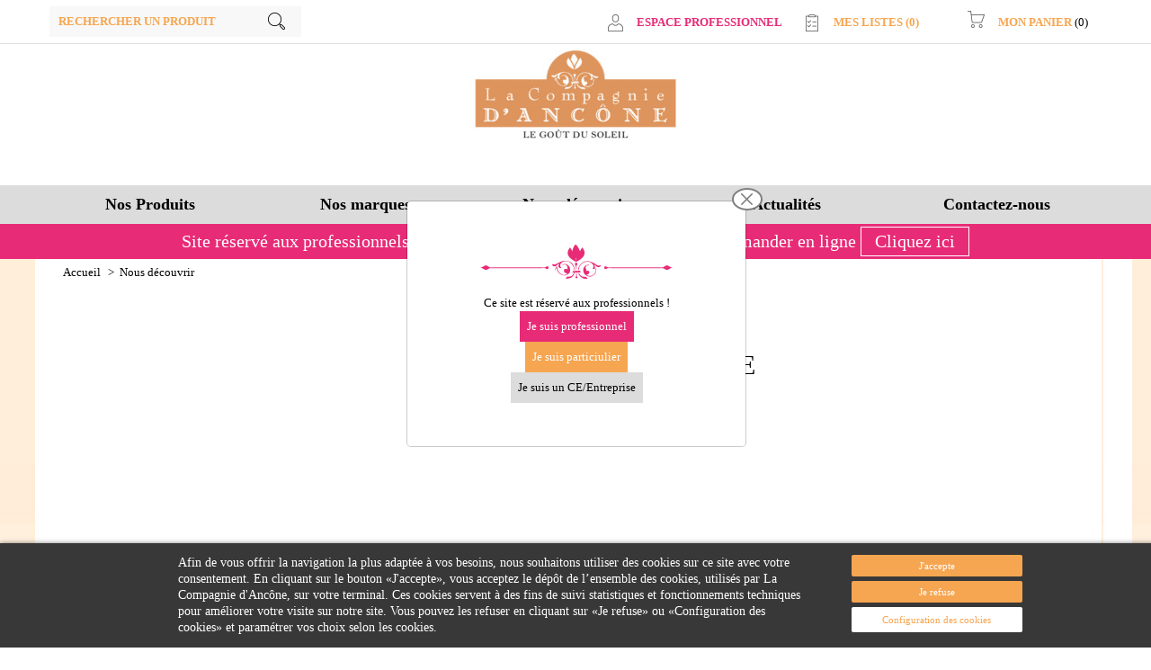

--- FILE ---
content_type: text/html; charset=utf-8
request_url: https://www.lacompagniedancone.com/content/8-decouvrir-fabriquant-nougat
body_size: 28489
content:
<!DOCTYPE HTML> <!--[if lt IE 7]><html class="no-js lt-ie9 lt-ie8 lt-ie7 " lang="fr"><![endif]--> <!--[if IE 7]><html class="no-js lt-ie9 lt-ie8 ie7" lang="fr"><![endif]--> <!--[if IE 8]><html class="no-js lt-ie9 ie8" lang="fr"><![endif]--> <!--[if gt IE 8]><html class="no-js ie9" lang="fr"><![endif]--><html lang="fr"><head><meta charset="utf-8" /><title>Nous découvrir - La Compagnie d&#039;Ancône</title><meta name="generator" content="PrestaShop" /><meta name="robots" content="index,follow" /><meta name="viewport" content="width=device-width, minimum-scale=0.25, maximum-scale=1.6, initial-scale=1.0" /><link rel="icon" type="image/vnd.microsoft.icon" href="/img/favicon.ico?1751461430" /><link rel="shortcut icon" type="image/x-icon" href="/img/favicon.ico?1751461430" /><link rel="stylesheet" href="https://use.fontawesome.com/releases/v5.1.0/css/all.css" integrity="sha384-lKuwvrZot6UHsBSfcMvOkWwlCMgc0TaWr+30HWe3a4ltaBwTZhyTEggF5tJv8tbt" crossorigin="anonymous"><link href="/themes/ancone/css/grid_prestashop.css" rel="stylesheet" type="text/css" media="all" /><link href="/themes/ancone/css/global.css" rel="stylesheet" type="text/css" media="all" /><link href="/themes/ancone/css/autoload/highdpi.css" rel="stylesheet" type="text/css" media="all" /><link href="/themes/ancone/css/autoload/responsive-tables.css" rel="stylesheet" type="text/css" media="all" /><link href="/themes/ancone/css/autoload/slick-theme.css" rel="stylesheet" type="text/css" media="all" /><link href="/themes/ancone/css/autoload/style.css" rel="stylesheet" type="text/css" media="all" /><link href="/themes/ancone/css/autoload/uniform.default.css" rel="stylesheet" type="text/css" media="all" /><link href="/js/jquery/plugins/fancybox/jquery.fancybox.css" rel="stylesheet" type="text/css" media="all" /><link href="/themes/ancone/css/modules/blockcart/blockcart.css" rel="stylesheet" type="text/css" media="all" /><link href="/js/jquery/plugins/bxslider/jquery.bxslider.css" rel="stylesheet" type="text/css" media="all" /><link href="/themes/ancone/css/modules/blockcurrencies/blockcurrencies.css" rel="stylesheet" type="text/css" media="all" /><link href="/modules/blockcontact/blockcontact.css" rel="stylesheet" type="text/css" media="all" /><link href="/themes/ancone/css/modules/blocksearch/blocksearch.css" rel="stylesheet" type="text/css" media="all" /><link href="/js/jquery/plugins/autocomplete/jquery.autocomplete.css" rel="stylesheet" type="text/css" media="all" /><link href="/themes/ancone/css/modules/blockspecials/blockspecials.css" rel="stylesheet" type="text/css" media="all" /><link href="/modules/blocktags/blocktags.css" rel="stylesheet" type="text/css" media="all" /><link href="/themes/ancone/css/modules/pk_customlinks/pk_customlinks.css" rel="stylesheet" type="text/css" media="all" /><link href="/themes/ancone/css/modules/pk_flexmenu/css/pk_flexmenu.css" rel="stylesheet" type="text/css" media="all" /><link href="/themes/ancone/css/modules/pk_flexmenu/css/pk_flexmenu_responsive.css" rel="stylesheet" type="text/css" media="all" /><link href="/modules/pk_smallslider/views/css/nivo-slider.css" rel="stylesheet" type="text/css" media="all" /><link href="/modules/revsliderprestashop/public/assets/fonts/font-awesome/css/font-awesome.css" rel="stylesheet" type="text/css" media="all" /><link href="/modules/revsliderprestashop/public/assets/fonts/pe-icon-7-stroke/css/pe-icon-7-stroke.css" rel="stylesheet" type="text/css" media="all" /><link href="/modules/revsliderprestashop/public/assets/css/settings.css" rel="stylesheet" type="text/css" media="all" /><link href="/modules/smartultimatevcaddons/assets/min-css/animate.min.css" rel="stylesheet" type="text/css" media="all" /><link href="/modules/smartultimatevcaddons/assets/min-css/style.min.css" rel="stylesheet" type="text/css" media="all" /><link href="/modules/smartultimatevcaddons/assets/min-css/vc-fronteditor.min.css" rel="stylesheet" type="text/css" media="all" /><link href="/themes/ancone/css/modules/blocknewsletter/blocknewsletter.css" rel="stylesheet" type="text/css" media="all" /><link href="/themes/ancone/css/modules/blockwishlist/blockwishlist.css" rel="stylesheet" type="text/css" media="all" /><link href="/modules/smartultimatevcaddons/smile_fonts/Defaults/Defaults.css" rel="stylesheet" type="text/css" media="all" /><link href="/modules/jscomposer/assets/css/js_composer.css" rel="stylesheet" type="text/css" media="all" /><link href="/modules/ph_simpleblog/css/ph_simpleblog.css" rel="stylesheet" type="text/css" media="all" /><link href="/modules/infinitescroll/views/css/infinitescroll.css" rel="stylesheet" type="text/css" media="all" /><link href="/modules/pk_themesettings/css/themesettings.css" rel="stylesheet" type="text/css" media="all" /><link href="/themes/ancone/css/base.css" rel="stylesheet" type="text/css" media="all" /><link href="/themes/ancone/css/responsive-all-mobile-devices.css" rel="stylesheet" type="text/css" media="all" /><link href="/themes/ancone/css/responsive-tablet-landscape.css" rel="stylesheet" type="text/css" media="all" /><link href="/themes/ancone/css/responsive-tablet-portrait.css" rel="stylesheet" type="text/css" media="all" /><link href="/themes/ancone/css/responsive-phone-landscape.css" rel="stylesheet" type="text/css" media="all" /><link href="/themes/ancone/css/responsive-phone-portrait.css" rel="stylesheet" type="text/css" media="all" /><link href="/themes/ancone/css/modules/pk_themesettings/css/presets/preset1.css" rel="stylesheet" type="text/css" media="all" /><link href="/modules/pk_themesettings/css/generatedcss1.css" rel="stylesheet" type="text/css" media="all" /><link href="/modules/powerfulformgenerator/views/css/contact-form-enhanced.css" rel="stylesheet" type="text/css" media="all" /><link href="/themes/ancone/css/contact-form.css" rel="stylesheet" type="text/css" media="all" /><link href="/js/jquery/ui/themes/base/jquery.ui.core.css" rel="stylesheet" type="text/css" media="all" /><link href="/js/jquery/ui/themes/base/jquery.ui.datepicker.css" rel="stylesheet" type="text/css" media="all" /><link href="/js/jquery/ui/themes/base/jquery.ui.theme.css" rel="stylesheet" type="text/css" media="all" /><link href="/modules/extendedregistration/views/css/extendedregistration.css" rel="stylesheet" type="text/css" media="all" /><link href="/modules/deluxecookies/views/css/deluxecookies-1.0.css" rel="stylesheet" type="text/css" media="all" /><link href="/modules/advancedpopupcreator/views/css/advancedpopup-front.css" rel="stylesheet" type="text/css" media="all" /><link href="/modules/smartultimatevcaddons/assets/min-css/headings.min.css" rel="stylesheet" type="text/css" media="all" /><link href="https://fonts.googleapis.com/css?family=Lora:400,700|Oswald:300,400&amp;subset=latin-ext" rel="stylesheet">  <style></style> 
<script type="text/javascript"></script> <!--[if IE 8]> 
<script src="https://oss.maxcdn.com/libs/html5shiv/3.7.0/html5shiv.js"></script> 
<script src="https://oss.maxcdn.com/libs/respond.js/1.3.0/respond.min.js"></script> <![endif]--></head><body id="cms" class="guest cms cms-8 cms-decouvrir-fabriquant-nougat hide-left-column hide-right-column not_content_only lang_fr preset1"> <svg display="none" version="1.1" xmlns="http://www.w3.org/2000/svg" xmlns:xlink="http://www.w3.org/1999/xlink"> <defs> <symbol id="si-arrowdown" viewBox="0 0 20 20"> <path d="M13.418 7.859c0.271-0.268 0.709-0.268 0.978 0s0.272 0.701 0 0.969l-3.908 3.83c-0.27 0.268-0.707 0.268-0.979 0l-3.908-3.83c-0.27-0.267-0.27-0.701 0-0.969s0.709-0.268 0.978 0l3.421 3.141 3.418-3.141z"/> </symbol> <symbol id="si-cart" viewBox="0 0 17 17"> <path d="M14.059,6.321h-0.102c-0.021-0.066-0.057-0.11-0.102-0.133l-4-4.225C9.879,1.875,9.89,1.786,9.89,1.698 c0-0.333-0.107-0.616-0.321-0.848C9.354,0.616,9.088,0.5,8.771,0.5H7.517c-0.293,0-0.548,0.116-0.763,0.35 C6.54,1.082,6.432,1.365,6.432,1.698v0.266l-4,4.225C2.41,6.21,2.375,6.254,2.331,6.321H0.5v2.362h0.712v5.123 c0,0.466,0.169,0.864,0.508,1.197c0.339,0.332,0.746,0.499,1.22,0.499h11.118c0.475,0,0.882-0.167,1.221-0.499 c0.34-0.333,0.509-0.731,0.509-1.197V8.683H16.5V6.321H14.059z M7.517,2.896h1.322l3.255,3.425H4.229l3.22-3.425H7.517L7.517,2.896z M4.331,13.473c0,0.178-0.068,0.333-0.204,0.467c-0.136,0.133-0.299,0.199-0.491,0.199c-0.192,0-0.356-0.066-0.492-0.199 C3.008,13.806,2.94,13.65,2.94,13.473V9.382c0-0.2,0.068-0.366,0.204-0.499s0.299-0.2,0.492-0.2c0.192,0,0.355,0.067,0.491,0.2 s0.204,0.299,0.204,0.499V13.473z M7.449,13.473c0,0.178-0.068,0.333-0.204,0.467c-0.136,0.133-0.299,0.199-0.492,0.199 c-0.192,0-0.355-0.066-0.491-0.199c-0.136-0.134-0.204-0.289-0.204-0.467V9.382c0-0.2,0.068-0.366,0.204-0.499s0.299-0.2,0.491-0.2 c0.192,0,0.356,0.067,0.492,0.2s0.204,0.299,0.204,0.499V13.473z M10.94,13.473c0,0.178-0.067,0.333-0.203,0.467 c-0.136,0.133-0.3,0.199-0.491,0.199c-0.192,0-0.356-0.066-0.492-0.199c-0.135-0.134-0.203-0.289-0.203-0.467V9.382 c0-0.2,0.068-0.366,0.203-0.499c0.136-0.133,0.3-0.2,0.492-0.2c0.191,0,0.355,0.067,0.491,0.2s0.203,0.299,0.203,0.499V13.473z M14.059,13.473c0,0.178-0.067,0.333-0.203,0.467c-0.135,0.133-0.299,0.199-0.491,0.199s-0.356-0.066-0.491-0.199 c-0.136-0.134-0.203-0.289-0.203-0.467V9.382c0-0.2,0.067-0.366,0.203-0.499c0.135-0.133,0.299-0.2,0.491-0.2s0.356,0.067,0.491,0.2 c0.136,0.133,0.203,0.299,0.203,0.499V13.473z"/> </symbol> <symbol id="si-search" viewBox="0 0 19 19"> <path d="M13.616,12.292c0.937-1.237,1.501-2.774,1.501-4.445c0.001-4.051-3.278-7.348-7.309-7.348 s-7.31,3.297-7.31,7.348c0,4.053,3.28,7.349,7.31,7.349c1.71,0,3.279-0.597,4.523-1.588l4.869,4.895l1.299-1.304L13.616,12.292z M7.809,13.542c-3.123,0-5.663-2.554-5.663-5.694c0-3.14,2.54-5.694,5.663-5.694c3.124,0,5.664,2.554,5.664,5.693 C13.473,10.987,10.932,13.542,7.809,13.542z"/> </symbol> <symbol id="si-cross" viewBox="0 0 12 12"> <polygon points="11.5,2.127 10.248,0.875 6.173,4.949 2.096,0.848 0.843,2.1 4.92,6.202 0.871,10.252 2.123,11.505 6.169,7.458 10.191,11.505 11.445,10.252 7.422,6.205"/> </symbol> <symbol id="si-twitter" viewBox="0 0 18 18"> <path d="M17.728,3.155c-0.634,0.281-1.314,0.471-2.03,0.557 c0.73-0.438,1.291-1.13,1.555-1.955c-0.684,0.404-1.439,0.699-2.245,0.857c-0.645-0.687-1.562-1.116-2.579-1.116 c-1.952,0-3.535,1.582-3.535,3.534c0,0.277,0.031,0.547,0.092,0.806C6.047,5.691,3.442,4.283,1.699,2.146 C1.395,2.666,1.221,3.273,1.221,3.922c0,1.227,0.624,2.309,1.572,2.941C2.214,6.846,1.668,6.687,1.191,6.422 c0,0.015,0,0.029,0,0.044c0,1.713,1.219,3.142,2.835,3.467c-0.296,0.08-0.608,0.124-0.931,0.124c-0.228,0-0.449-0.022-0.665-0.064 c0.45,1.404,1.755,2.427,3.302,2.455c-1.21,0.947-2.733,1.513-4.39,1.513c-0.285,0-0.566-0.017-0.844-0.049 c1.564,1.003,3.423,1.588,5.419,1.588c6.501,0,10.057-5.386,10.057-10.057c0-0.153-0.004-0.306-0.011-0.458 C16.654,4.486,17.254,3.864,17.728,3.155z"/> </symbol> <symbol id="si-youtube" viewBox="0 0 21 21"> <path d="M7.893,6.643c0,0.604,0.038,1.057,0.114,1.359c0.075,0.301,0.202,0.559,0.379,0.771 c0.177,0.212,0.485,0.311,0.806,0.415c0.319,0.105,0.975,0.157,1.437,0.157c0.413,0,0.601-0.061,0.92-0.185 c0.318-0.123,0.579-0.253,0.781-0.512c0.203-0.258,0.336-0.537,0.398-0.836c0.061-0.298,0.092-0.768,0.092-1.406V4.605 c0-0.504-0.033-0.879-0.101-1.125s-0.19-0.485-0.374-0.718c-0.182-0.232-0.441-0.421-0.777-0.565 c-0.335-0.146-0.561-0.217-1.03-0.217c-0.557,0-1.338,0.111-1.696,0.337C8.485,2.543,8.236,2.842,8.099,3.213 C7.961,3.584,7.893,4.1,7.893,4.761V6.643z M9.949,4.161L9.949,4.161c0-0.365,0.021-0.594,0.063-0.688 c0.042-0.096,0.212-0.143,0.335-0.143s0.293,0.047,0.332,0.143c0.037,0.095,0.056,0.323,0.056,0.688v2.974 c0,0.307-0.019,0.507-0.059,0.6s-0.298,0.14-0.422,0.14c-0.12,0-0.201-0.051-0.242-0.153C9.969,7.619,9.949,7.401,9.949,7.064 V4.161z M4.369,9.279h2.058V6.14l1.541-5.596L5.971,0.499C5.688,2.126,5.486,3.312,5.365,4.236C5.326,3.65,5.15,2.191,4.837,0.499 H2.84L4.369,6.14V9.279z M13.783,8.781c0.1,0.188,0.252,0.28,0.459,0.394c0.205,0.115,0.554,0.079,0.867,0.079 c0.275,0,0.519,0.032,0.73-0.088c0.211-0.119,0.391-0.239,0.535-0.479l-0.037,0.529h2.123V1.972h-2.116v4.981 c0,0.582-0.015,0.928-0.043,1.034c-0.03,0.106-0.21,0.161-0.364,0.161c-0.145,0-0.262-0.052-0.295-0.156 c-0.033-0.103-0.049-0.432-0.049-0.985V1.972h-2.027v4.992c0,0.61,0.013,1.019,0.036,1.225C13.625,8.394,13.688,8.592,13.783,8.781 z M18.936,10.655H3.067c-0.868,0-1.568,0.771-1.568,1.726v6.395c0,0.951,0.701,1.726,1.568,1.726h15.868 c0.863,0,1.566-0.773,1.566-1.726v-6.395C20.502,11.427,19.799,10.655,18.936,10.655z M6.16,13.965H5.521v5.134H4.044v-5.134H3.322 v-1.44H6.16V13.965z M10.421,19.099H8.865l0.026-0.434C8.786,18.841,8.655,18.973,8.5,19.06c-0.156,0.089-0.334,0.132-0.536,0.132 c-0.23,0-0.48-0.041-0.631-0.125c-0.15-0.083-0.263-0.194-0.335-0.334c-0.072-0.139-0.117-0.283-0.134-0.434 c-0.018-0.151-0.027-0.45-0.027-0.898v-3.424h1.457v3.455c0,0.405,0.012,0.646,0.036,0.723c0.023,0.075,0.221,0.114,0.327,0.114 c0.114,0,0.27-0.039,0.291-0.117c0.021-0.079,0.032-0.332,0.032-0.759V13.96h1.442V19.099z M14.628,17.645 c0,0.383,0.005,0.667-0.044,0.854c-0.049,0.187-0.165,0.349-0.348,0.487c-0.18,0.137-0.338,0.205-0.588,0.205 c-0.18,0-0.346-0.041-0.502-0.121c-0.154-0.083-0.473-0.204-0.602-0.367l-0.1,0.396h-1.387v-6.575h1.486v1.902 c0.126-0.152,0.444-0.266,0.599-0.341c0.155-0.074,0.322-0.112,0.505-0.112c0.21,0,0.393,0.034,0.545,0.103 c0.154,0.068,0.215,0.164,0.294,0.288c0.081,0.123,0.101,0.242,0.116,0.361c0.016,0.118,0.024,0.004,0.024,0.388V17.645z M18.832,16.218h-2.099v1.493c0,0.236,0.017,0.388,0.05,0.455c0.033,0.068,0.155,0.103,0.247,0.103 c0.116,0,0.282-0.045,0.321-0.136c0.039-0.09,0.059-0.266,0.059-0.524V16.92h1.422v0.386c0,0.321-0.021,0.569-0.06,0.742 c-0.038,0.173-0.13,0.357-0.273,0.555c-0.146,0.196-0.387,0.344-0.608,0.441c-0.22,0.099-0.496,0.147-0.83,0.147 c-0.322,0-0.52-0.049-0.768-0.146c-0.248-0.098-0.483-0.229-0.621-0.398c-0.139-0.169-0.263-0.355-0.316-0.558 c-0.053-0.203-0.078-0.499-0.078-0.888v-1.7c0-0.456,0.059-0.45,0.178-0.713c0.118-0.264,0.386-0.465,0.656-0.604 c0.271-0.142,0.493-0.212,0.844-0.212c0.429,0,0.842,0.084,1.121,0.254s0.475,0.394,0.586,0.672c0.113,0.279,0.17,0.489,0.17,0.994 V16.218z M13.138,15.021c-0.032-0.084-0.274-0.123-0.369-0.123c-0.094,0-0.153,0.035-0.183,0.107 c-0.027,0.071-0.041-0.112-0.041,0.179v2.43c0,0.28,0.016,0.461,0.047,0.538c0.031,0.078,0.095,0.118,0.188,0.118 c0.096,0,0.336-0.041,0.364-0.121c0.028-0.082,0.044-0.276,0.044-0.586v-2.379C13.188,14.913,13.17,15.103,13.138,15.021z M17.027,14.805c-0.104,0-0.229,0.034-0.256,0.101c-0.025,0.067-0.038-0.028-0.038,0.267v0.289h0.565v-0.289 c0-0.271-0.014-0.17-0.042-0.249C17.229,14.845,17.113,14.805,17.027,14.805z"/> </symbol> <symbol id="si-facebook" viewBox="0 0 19 19"> <path d="M10.848,18.5H7.64v-9H5.5V6.398l2.14-0.001L7.636,4.57 c0-2.531,0.653-4.07,3.487-4.07h2.361v3.103h-1.476c-1.104,0-1.157,0.433-1.157,1.242l-0.004,1.553H13.5l-0.312,3.102L10.85,9.5 L10.848,18.5z"/> </symbol> <symbol id="si-gplus" viewBox="0 0 19 19"> <path d="M15.688,4.355V1.517h-1.125v2.839H11.75v1.161h2.812v2.839h1.125V5.517H18.5V4.355H15.688z M10.477,1.498c0,0-3.561,0-4.748,0c-2.129,0-4.132,1.747-4.132,3.645c0,1.939,1.451,3.558,3.616,3.558 c0.15,0,0.297,0.024,0.44,0.014c-0.14,0.273-0.24,0.595-0.24,0.914c0,0.539,0.285,0.982,0.646,1.339 c-0.272,0-0.536,0.012-0.823,0.012c-2.636,0-4.735,1.707-4.735,3.477c0,1.741,2.294,3.046,4.931,3.046 c3.005,0,4.63-1.945,4.63-3.688c0-1.396-0.371-2.233-1.625-3.134c-0.429-0.309-1.25-1.06-1.25-1.5c0-0.518,0.146-0.772,0.912-1.38 c0.785-0.623,1.394-1.427,1.394-2.446c0-1.213-0.585-2.141-1.583-2.712h1.505L10.477,1.498z M8.817,13.513 c0.038,0.162,0.059,0.328,0.059,0.498c0,1.407-0.893,2.364-3.455,2.364c-1.822,0-3.139-1.029-3.139-2.437 c0-1.38,1.633-2.527,3.455-2.508c0.425,0.005,0.821,0.074,1.181,0.192C7.908,12.322,8.617,12.717,8.817,13.513z M5.9,8.263 c-1.224-0.036-2.386-1.39-2.597-3.021c-0.211-1.632,0.608-2.88,1.831-2.843c1.224,0.036,2.438,1.346,2.65,2.978 C7.996,7.008,7.123,8.301,5.9,8.263z"/> </symbol> <symbol id="si-twitter2" viewBox="0 0 100 100"> <path d="M72.262,72.496H50.054c-3.087,0-5.712-1.08-7.869-3.25c-2.167-2.172-3.238-4.797-3.238-7.899v-7.903h31.644 c2.854,0,5.312-1.026,7.354-3.063c2.042-2.054,3.066-4.509,3.066-7.366c0-2.867-1.025-5.319-3.072-7.366 c-2.049-2.042-4.514-3.066-7.38-3.066H38.947V16.254c0-3.09-1.102-5.735-3.29-7.939C33.478,6.107,30.843,5,27.782,5 c-3.146,0-5.825,1.091-8.004,3.25c-2.186,2.166-3.278,4.834-3.278,8.014v45.09c0,9.274,3.278,17.197,9.837,23.773 C32.902,91.715,40.815,95,50.067,95h22.202c3.083,0,5.729-1.107,7.93-3.315c2.203-2.197,3.302-4.848,3.302-7.935 c0-3.088-1.099-5.734-3.302-7.941C77.997,73.607,75.347,72.496,72.262,72.496z"/> </symbol> <symbol id="si-instagram" viewBox="0 0 24 24"> <path d="M20,2H4C2.9,2,2,2.9,2,4l0,16c0,1.1,0.9,2,2,2h16c1.1,0,2-0.9,2-2V4C22,2.9,21.1,2,20,2z M12,8c2.2,0,4,1.8,4,4s-1.8,4-4,4c-2.2,0-4-1.8-4-4S9.8,8,12,8z M4.5,20C4.2,20,4,19.8,4,19.5V11h2.1C6,11.3,6,11.7,6,12c0,3.3,2.7,6,6,6c3.3,0,6-2.7,6-6c0-0.3,0-0.7-0.1-1H20v8.5c0,0.3-0.2,0.5-0.5,0.5H4.5z M20,6.5C20,6.8,19.8,7,19.5,7h-2C17.2,7,17,6.8,17,6.5v-2C17,4.2,17.2,4,17.5,4h2C19.8,4,20,4.2,20,4.5V6.5z"></path> </symbol> <symbol id="si-flickr" viewBox="0 0 100 100"> <g> <ellipse cx="76.978" cy="49.72" rx="22.204" ry="23.154"/> <ellipse cx="22.399" cy="50" rx="21.581" ry="23.434"/> </g> </symbol> <symbol id="si-linkedin" viewBox="0 0 100 100"> <path d="M95,59.727V93H75.71V61.955c0-7.799-2.79-13.121-9.773-13.121c-5.33,0-8.502,3.587-9.897,7.056 c-0.509,1.241-0.64,2.967-0.64,4.704V93H36.104c0,0,0.26-52.58,0-58.028h19.295v8.225c-0.039,0.062-0.09,0.128-0.127,0.188h0.127 v-0.188c2.563-3.948,7.141-9.588,17.388-9.588C85.483,33.609,95,41.903,95,59.727z M15.919,7C9.318,7,5,11.33,5,17.024 c0,5.57,4.193,10.031,10.663,10.031h0.129c6.729,0,10.914-4.46,10.914-10.031C26.579,11.33,22.521,7,15.919,7z M6.146,93h19.289 V34.972H6.146V93z"/> </symbol> <symbol id="si-skype" viewBox="0 0 100 100"> <path d="M90.914,56.916c0.336-2.125,0.513-4.299,0.513-6.518c0-23.062-18.694-41.756-41.757-41.756 c-2.213,0-4.393,0.182-6.516,0.514C39.308,6.777,34.769,5.4,29.905,5.4C15.969,5.4,4.672,16.696,4.672,30.633 c0,4.863,1.378,9.398,3.756,13.252c-0.329,2.128-0.51,4.295-0.51,6.514c0,23.063,18.694,41.752,41.751,41.752 c2.215,0,4.395-0.171,6.518-0.506c3.85,2.375,8.385,3.756,13.249,3.756c13.939,0,25.235-11.299,25.235-25.236 C94.672,65.301,93.295,60.766,90.914,56.916z M69.495,69.389c-1.767,2.543-4.361,4.53-7.752,5.959 c-3.398,1.432-7.413,2.145-12.05,2.145c-5.558,0-10.16-0.972-13.792-2.936c-2.575-1.406-4.669-3.293-6.279-5.646 c-1.613-2.354-2.431-4.659-2.431-6.907c0-1.326,0.506-2.48,1.49-3.42c0.995-0.947,2.276-1.422,3.788-1.422 c1.239,0,2.303,0.373,3.169,1.112c0.86,0.739,1.581,1.813,2.171,3.231c0.707,1.643,1.475,3.016,2.292,4.111 c0.812,1.082,1.955,1.986,3.435,2.693c1.464,0.709,3.412,1.063,5.85,1.063c3.336,0,6.033-0.721,8.096-2.145 c2.074-1.436,3.071-3.184,3.071-5.297c0-1.684-0.538-3.023-1.639-4.066c-1.111-1.056-2.547-1.861-4.328-2.422 c-1.788-0.567-4.189-1.169-7.198-1.803c-4.04-0.881-7.419-1.908-10.155-3.086c-2.74-1.184-4.922-2.801-6.539-4.844 c-1.621-2.063-2.429-4.627-2.429-7.664c0-2.896,0.853-5.486,2.561-7.74c1.707-2.26,4.177-3.99,7.397-5.195 c3.209-1.205,6.987-1.807,11.315-1.807c3.461,0,6.455,0.4,8.989,1.197c2.528,0.803,4.634,1.862,6.318,3.191 c1.675,1.326,2.906,2.725,3.686,4.193c0.779,1.472,1.172,2.91,1.172,4.313c0,1.305-0.506,2.488-1.491,3.525 c-0.986,1.039-2.246,1.568-3.718,1.563c-1.327,0-2.368-0.306-3.09-0.954c-0.703-0.627-1.441-1.625-2.24-3.016 c-1.009-1.941-2.218-3.453-3.625-4.535c-1.369-1.061-3.628-1.614-6.771-1.607c-2.908,0-5.235,0.594-6.991,1.756 c-1.767,1.181-2.612,2.551-2.616,4.156c0.003,1.006,0.292,1.854,0.874,2.579c0.591,0.732,1.413,1.366,2.47,1.901 c1.057,0.543,2.132,0.963,3.213,1.265c1.093,0.31,2.907,0.758,5.428,1.351c3.162,0.682,6.031,1.443,8.608,2.273 c2.572,0.834,4.767,1.84,6.581,3.038c1.828,1.195,3.257,2.718,4.277,4.558c1.026,1.843,1.538,4.094,1.538,6.742 C72.154,63.982,71.265,66.85,69.495,69.389z"/> </symbol> <symbol id="si-pinterest" viewBox="0 0 16 16"> <path d="M14.148,4.449c-0.436-3.162-3.588-4.772-6.95-4.395C4.54,0.352,1.89,2.501,1.78,5.574C1.713,7.45,2.245,8.858,4.03,9.253 c0.773-1.368-0.249-1.667-0.409-2.658c-0.655-4.05,4.672-6.816,7.462-3.986c1.931,1.96,0.659,7.986-2.453,7.359 c-2.981-0.598,1.46-5.395-0.919-6.336C5.777,2.866,4.75,5.972,5.667,7.516C5.129,10.171,3.971,12.671,4.44,16 c1.52-1.103,2.033-3.215,2.453-5.418c0.764,0.465,1.173,0.947,2.147,1.022C12.633,11.882,14.641,8.017,14.148,4.449z"/> </symbol> <symbol id="si-left-arrow" viewBox="0 0 23 23"> <path d="M16.24,20.074c0.35,0.33,0.35,0.866,0,1.196c-0.349,0.33-0.914,0.331-1.264,0L4.764,11.607 c-0.349-0.33-0.349-0.866,0-1.196l10.213-9.663c0.35-0.331,0.914-0.331,1.264,0s0.35,0.866,0,1.196l-9.313,9.065L16.24,20.074z"/> </symbol> <symbol id="si-right-arrow" viewBox="0 0 23 23"> <path d="M4.76,1.924c-0.35-0.331-0.35-0.866,0-1.196c0.348-0.33,0.914-0.331,1.264,0l10.212,9.663 c0.35,0.33,0.35,0.866,0,1.195L6.023,21.25c-0.35,0.33-0.915,0.33-1.264,0c-0.35-0.33-0.35-0.865-0.001-1.196l9.314-9.064 L4.76,1.924z"/> </symbol> <symbol id="si-star" viewBox="0 0 22 22"> <g> <path d="M11.42 0l3.53 7.147 7.89 1.149-5.709 5.565 1.348 7.86-7.058-3.712-7.058 3.712 1.349-7.86-5.712-5.564 7.891-1.149 3.529-7.148"/> </g> </symbol> <symbol id="si-compare" viewBox="0 0 15 15"> <g> <path d="M0.5,14.5H4V9.25H0.5V14.5z M5.75,14.5h3.5V5.75h-3.5V14.5z M11,0.5v14h3.5v-14H11z"/> </g> </symbol> <symbol id="si-like" viewBox="0 0 15 15"> <path d="M11.29,0.493C10.002,0.354,7.869,1.154,7.5,3.246C7.129,1.154,4.998,0.354,3.711,0.493 c-1.576,0.17-3.655,0.874-3.128,4.143C1.112,7.902,7.527,13.5,7.527,13.5s6.362-5.598,6.889-8.864 C14.945,1.367,12.865,0.664,11.29,0.493z"/> </symbol> <symbol id="si-wishlist" viewBox="0 0 128 128"> <path d="M57.5,86H21.7c-0.8,0-1.7,0.5-1.7,1.4v36.8c0,0.8,0.9,1.8,1.7,1.8h35.8c0.8,0,1.5-1,1.5-1.8V87.4C59,86.5,58.4,86,57.5,86z" /> <path d="M70.5,86h35.8c0.8,0,1.7,0.5,1.7,1.4v36.8c0,0.8-0.9,1.8-1.7,1.8H70.5c-0.8,0-1.5-1-1.5-1.8V87.4C69,86.5,69.6,86,70.5,86z" /> <path d="M106.3,38h-4.6c-1.6,0-1.7-1.6-0.9-2.5c0.3-0.3,0.5-0.6,0.7-0.9c0.5-0.6,0.9-1.2,1.3-1.8c1-1.6,1.8-3.3,2.3-5 c0.5-1.7,0.8-3.5,0.9-5.4c0.1-1.8-0.1-3.6-0.5-5.4c-0.4-1.8-1-3.5-1.9-5.1c-0.9-1.6-2-3.1-3.3-4.4c-3.7-3.7-8.9-5.9-14.3-5.9 c-3.6,0-7.1,1-10.1,2.8c-6,3.6-8.7,9.9-10.6,15.8c-0.2,0.7-0.8,1-1.4,1c-0.6,0-1.2-0.3-1.4-1C60.7,14.3,58,8,52,4.5 c-3.1-1.8-6.5-2.8-10.1-2.8c-5.4,0-10.5,2.1-14.3,5.9c-1.3,1.3-2.4,2.8-3.3,4.4c-0.9,1.6-1.5,3.3-1.9,5.1c-0.4,1.8-0.6,3.6-0.5,5.4 c0.1,1.8,0.4,3.6,0.9,5.4c0.5,1.8,1.3,3.5,2.3,5c0.4,0.6,0.9,1.3,1.3,1.8c0.2,0.3,0.5,0.6,0.7,0.9c0.9,1,0.7,2.5-0.9,2.5h-4.6 c-0.8,0-1.7,0.8-1.7,1.6v34.8c0,0.8,0.9,1.5,1.7,1.5h35.8c0.8,0,1.5-0.7,1.5-1.5V49.6v-0.8v-1.2v-8c0-0.8,0.7-1.6,1.5-1.6h0.6H64 h2.9h0.6c0.8,0,1.5,0.8,1.5,1.6v8v1.2v0.8v24.8c0,0.8,0.6,1.5,1.5,1.5h35.8c0.8,0,1.7-0.7,1.7-1.5V39.6C108,38.8,107.1,38,106.3,38z M53.5,33.1c-0.4,0.5-1,0.7-1.6,0.5c-0.8-0.2-1.7-0.4-2.5-0.7c-4.6-1.2-10.3-2.6-12.9-5.1c-0.1-0.1-0.2-0.2-0.2-0.2 c-3.2-3.3-3.3-8.6-0.2-11.7c1.5-1.5,3.7-2.4,5.9-2.4c1.5,0,2.9,0.4,4.1,1.1C49.9,17,51.6,23.7,53,29c0.2,0.7,0.4,1.5,0.6,2.2 C53.8,31.9,54,32.5,53.5,33.1z M91.8,27.7c-0.1,0.1-0.1,0.2-0.2,0.2c-2.6,2.5-8.3,4-12.9,5.1c-0.9,0.2-1.7,0.4-2.5,0.7 c-0.6,0.2-1.2-0.1-1.6-0.5c-0.5-0.6-0.3-1.3-0.1-1.9c0.2-0.7,0.4-1.4,0.6-2.2c1.4-5.4,3.1-12.1,6.9-14.3c1.2-0.7,2.7-1.1,4.1-1.1 c2.2,0,4.4,0.9,5.9,2.4C95,19.1,94.9,24.3,91.8,27.7z"/> </symbol> <symbol id="si-account" viewBox="0 0 14 14"> <g> <path d="M6.989,7.418c-7.336,0-5.869,5.589-5.869,5.589h11.74C12.859,13.007,14.326,7.418,6.989,7.418z M7.04,6.827c2.935,0,2.935-4.104,2.935-4.104s0-2.736-2.935-2.736c-2.935,0-2.935,2.736-2.935,2.736S4.105,6.827,7.04,6.827z"/> </g> </symbol> <symbol id="si-eye" viewBox="0 0 1465 1024"> <path class="path1" d="M13 553.5q-13-21-13-41.75t13-41.25q1.5-2.5 14.25-20t35-45.25 53.5-63.5 69.75-74.5 83.5-78.25 95-75q161-114 368-114 104.5 0 195.5 28.5t172.5 85.5q50 35 94.75 74.5t83.25 78.75 69.5 75.25 53.25 64 35.25 45.25 15 18.75q13.5 19 13.5 40.5 0 23-13.5 42.5-1.5 2-14.25 19.5t-35 45.5-53.5 64-69.75 75-83.5 78.5-95 74.5q-161.5 113.5-368 113.5t-368-113.5q-50-35-95-74.5t-83.5-78.25-69.75-74.75-53.75-64-35-45.5-14-20zM476 512q0 53 20 99.5t54.75 81.25 81.25 55 100 20.25q53 0 99.75-20.25t81.5-55 55-81.25 20.25-99.5-20.25-99.75-55-81.5-81.5-54.75-99.75-20q-53.5 0-100 20t-81.25 54.75-54.75 81.5-20 99.75zM585.5 512q0 30 11.5 56.75t31.25 46.75 46.5 31.5 57.25 11.5q30 0 56.75-11.5t46.75-31.5 31.5-46.75 11.5-56.75q0-30.5-11.5-57t-31.5-46.5-46.75-31.5-56.75-11.5q-30.5 0-57.25 11.5t-46.5 31.5-31.25 46.5-11.5 57z"></path> </symbol> <symbol id="si-headphones" viewBox="0 0 100 100"> <g> <path d="M9.197,77.629h3.979C12.421,92.69,28.197,95.668,40.468,95.193c0.507,0.871,1.44,1.462,2.52,1.462h12.487 c1.616,0,2.926-1.31,2.926-2.926v-2.578c0-1.616-1.31-2.926-2.926-2.926H42.988c-1.424,0-2.608,1.018-2.87,2.366 c-9.931,0.515-22.775-0.97-22.265-12.961h5.385c1.374,0,2.487-1.114,2.487-2.488V46c0-1.374-1.114-2.488-2.487-2.488h-7.536 c0.983-17.935,15.846-32.744,33.333-32.744s32.35,14.808,33.333,32.744h-7.896c-1.374,0-2.487,1.114-2.487,2.488v29.142 c0,1.374,1.113,2.488,2.487,2.488h14.042c1.374,0,2.488-1.114,2.488-2.488V46c0-0.617-0.233-1.174-0.605-1.609 C89.854,21.727,71.142,2.769,49.035,2.769c-21.992,0-40.625,18.763-41.353,41.271C7.094,44.494,6.709,45.199,6.709,46v29.142 C6.709,76.515,7.823,77.629,9.197,77.629z"/> </g> </symbol> <symbol id="si-email" viewBox="0 0 64 64"> <g> <polygon points="2,48.519 2.921,48.519 23.337,32.709 2.583,16.638 2,16.638 "/> <polygon points="62,48.519 62,16.638 61.36,16.638 40.143,32.709 61.014,48.519 "/> <polygon points="31.648,39.145 24.971,33.974 6.188,48.519 5.849,48.781 58.047,48.781 57.701,48.519 38.487,33.964 "/> <polygon points="24.971,31.445 25.788,32.077 26.604,32.709 31.661,36.625 36.831,32.709 37.659,32.082 38.487,31.455 58.047,16.638 5.849,16.638 "/> </g> </symbol> <symbol id="si-money" viewBox="0 0 21 21"> <g> <path d="M0.501,7.91l0.646,2.184c0.565,0.211,1.19,0.086,1.63-0.302V7.376C2.736,7.338,2.694,7.3,2.647,7.267 L0.501,7.91z M3.373,14.75V17h2.26c0.198-0.275,0.309-0.602,0.309-0.947c0-0.434-0.168-0.841-0.473-1.147 C4.897,14.332,4.005,14.283,3.373,14.75z M17.694,5.635c-0.241,0.247-0.532,0.431-0.854,0.526 c-0.494,0.148-1.044,0.107-1.532-0.158c-0.473-0.257-0.817-0.683-0.971-1.201c-0.101-0.34-0.103-0.689-0.025-1.024L3.102,7.131 C3.131,7.159,3.153,7.194,3.18,7.223h14.986L17.694,5.635z M15.497,5.651c0.717,0.39,1.595,0.172,2.064-0.468l-0.648-2.185 l-2.147,0.643c-0.129,0.334-0.151,0.697-0.047,1.046C14.842,5.104,15.117,5.445,15.497,5.651z M1.282,10.547l1.054,3.555 c0.132-0.132,0.283-0.232,0.441-0.32v-3.499c-0.155,0.098-0.318,0.183-0.493,0.235C1.963,10.613,1.618,10.62,1.282,10.547z M2.777,15.591v-1.339c-0.113,0.084-0.221,0.18-0.31,0.298L2.777,15.591z M3.373,10.101c0.633,0.48,1.535,0.437,2.111-0.142 c0.305-0.307,0.473-0.714,0.473-1.148c0-0.364-0.125-0.706-0.344-0.989h-2.24V10.101z M18.259,7.822 c-0.219,0.283-0.344,0.625-0.344,0.989c0,0.434,0.169,0.84,0.473,1.147c0.576,0.579,1.479,0.623,2.111,0.142V7.822H18.259z M18.372,14.905c-0.305,0.307-0.473,0.714-0.473,1.147c0,0.346,0.11,0.672,0.309,0.947h2.291v-2.225 C19.866,14.283,18.953,14.322,18.372,14.905z M18.107,10.241c-0.381-0.381-0.59-0.89-0.59-1.43c0-0.353,0.098-0.689,0.267-0.989 H6.088c0.169,0.3,0.268,0.636,0.268,0.989c0,0.54-0.21,1.048-0.59,1.43c-0.393,0.394-0.907,0.592-1.424,0.592 c-0.335,0-0.667-0.092-0.968-0.26v3.71c0.763-0.414,1.733-0.305,2.376,0.34c0.38,0.383,0.589,0.89,0.589,1.43 C6.34,16.391,6.249,16.711,6.096,17h11.649c-0.153-0.289-0.243-0.609-0.243-0.947c0-0.539,0.209-1.047,0.59-1.43 c0.651-0.654,1.641-0.757,2.407-0.324v-3.726c-0.301,0.168-0.634,0.26-0.969,0.26C19.015,10.833,18.499,10.635,18.107,10.241z M11.937,15.168c-1.514,0-2.745-1.236-2.745-2.758c0-1.52,1.231-2.758,2.745-2.758s2.745,1.239,2.745,2.758 C14.682,13.932,13.45,15.168,11.937,15.168z M12.092,12.184c-0.428-0.182-0.577-0.311-0.577-0.561c0-0.201,0.11-0.429,0.487-0.429 c0.314,0,0.516,0.114,0.618,0.172l0.122-0.325c-0.146-0.083-0.348-0.162-0.637-0.172v-0.478h-0.309v0.493 c-0.446,0.073-0.734,0.383-0.734,0.792c0,0.429,0.308,0.659,0.808,0.858c0.362,0.146,0.522,0.314,0.522,0.585 c0,0.28-0.204,0.482-0.551,0.482c-0.275,0-0.53-0.097-0.702-0.212l-0.118,0.33c0.172,0.123,0.461,0.211,0.745,0.217l0.001,0.493 h0.309v-0.514c0.505-0.079,0.774-0.442,0.774-0.836C12.851,12.643,12.596,12.391,12.092,12.184z"/> </g> </symbol> <symbol id="si-login" viewBox="0 0 25 25"> <g> <path d="M23.072,4.998h-11.43c-0.47,0-0.882,0.241-1.143,0.607v6.144h10.133l-3.745-3.932 c-0.279-0.294-0.279-0.769,0-1.061c0.279-0.294,0.731-0.294,1.011,0l4.928,5.175c0.149,0.157,0.213,0.364,0.203,0.569 c0.01,0.204-0.054,0.412-0.202,0.568l-4.929,5.176c-0.278,0.294-0.731,0.294-1.01,0c-0.279-0.292-0.279-0.769,0-1.061l3.744-3.933 H10.5v6.144c0.26,0.366,0.673,0.607,1.143,0.607h11.43c0.789,0,1.429-0.671,1.429-1.501V6.499 C24.501,5.669,23.861,4.998,23.072,4.998z"/> </g> </symbol> <symbol id="si-comment" viewBox="0 0 510 510"> <g> <path d="M459,0H51C22.95,0,0,22.95,0,51v459l102-102h357c28.05,0,51-22.95,51-51V51C510,22.95,487.05,0,459,0z"/> </g> </symbol> <symbol id="si-return" viewBox="0 0 880.684 880.685"> <path d="M707.462,818.76l-31.5-137.199c-305.801,15.398-382.7-94.201-382.7-94.201s-109.5-76.799-94.1-382.7l-137.2-31.5 c-60.9,182.3-116,456.7,36.4,609.1C250.862,934.76,525.262,879.66,707.462,818.76z"/> <path d="M204.362,136.06l8.2-81c2.6-25.3-14.2-48.4-39-53.9c-23.3-5.1-47,7-56.5,28.8c-10.2,23.4-24,56.3-38.5,95.7l124.1,28.5 C203.162,148.26,203.762,142.16,204.362,136.06z"/> <path d="M850.662,763.66c21.9-9.5,34-33.201,28.801-56.5l0,0c-5.4-24.801-28.601-41.6-53.9-39l-81,8.199 c-6.1,0.6-12.2,1.201-18.2,1.701l28.5,124.1C794.362,787.66,827.262,773.859,850.662,763.66z"/> </symbol><symbol id="si-search2" viewBox="0 0 113.071 143.703"> <g> <defs> <rect id="SVGID_1_" width="113.071" height="143.703"/> </defs> <clipPath id="SVGID_2_"> <use xlink:href="#SVGID_1_" style="overflow:visible;"/> </clipPath> <path style="clip-path:url(#SVGID_2_);fill:#D2D2D5;" d="M18.69,141.665c-1.062,1.791-3.101,2.541-4.555,1.683L1.334,135.73 c-1.455-0.859-1.765-3.009-0.705-4.801l14.769-24.837c1.069-1.782,3.108-2.542,4.554-1.683l0.878,0.521l-0.403,0.687l13.543,8.047 c0.265,0.96,0.11,2.131-0.512,3.173L18.69,141.665z"/> <path style="clip-path:url(#SVGID_2_);fill:#D2D2D5;" d="M20.83,104.933l9.363-15.729c-18.7-15.609-23.849-42.915-10.991-64.514 C33.449,0.722,64.43-7.151,88.388,7.104c23.959,14.247,31.832,45.229,17.585,69.187C93.126,97.899,66.67,106.413,44.038,97.434 l-9.766,16.415l-0.302-0.184c-0.192-0.694-0.603-1.271-1.207-1.628L20.83,104.933z M25.941,28.704 c-12.016,20.228-5.367,46.38,14.86,58.414c20.218,12.034,46.38,5.387,58.406-14.841c12.034-20.237,5.395-46.39-14.842-58.415 C64.129,1.828,37.984,8.476,25.941,28.704"/> </g> </symbol><symbol id="si-cart2" viewBox="0 0 96.031 149.146"> <polygon style="fill:#D2D2D5;" points="62.633,33.817 32.079,34.676 12.521,35.233 20.809,149.146 96.031,133.051 89.222,33.062 "/> <g> <defs> <rect id="SVGID_1_" width="96.031" height="149.146"/> </defs> <clipPath id="SVGID_2_"> <use xlink:href="#SVGID_1_" style="overflow:visible;"/> </clipPath> <path style="clip-path:url(#SVGID_2_);fill:#D2D2D5;" d="M65.739,14.479v17.27l-3.161,0.124V14.981 c0-6.502-5.265-11.766-11.766-11.766h-3.855c-6.508,0-11.765,5.264-11.765,11.766v17.956l-3.161,0.125V14.479 C32.031,6.48,38.518,0,46.517,0h4.736C59.252,0,65.739,6.48,65.739,14.479"/> <polygon style="clip-path:url(#SVGID_2_);fill:#D2D2D5;" points="10.521,34.924 18.266,149.146 0,135.215 4.027,34.924 "/> </g> </symbol> <symbol id="si-visa" viewBox="0 0 48.8 48.5"> <path class="st0" d="M24.5,0.7C14.5,0.7,5.6,7,2.3,16.4c-0.1,0.4-0.3,0.8-0.4,1.2C1.3,19.8,1,22,1,24.2c0,13,10.5,23.5,23.5,23.5 c10,0,18.9-6.3,22.2-15.8c0.5-1.5,0.9-3,1.1-4.5c0.1-1,0.2-2.1,0.2-3.2C48,11.2,37.5,0.7,24.5,0.7z M24.5,45.7 C12.6,45.7,3,36,3,24.2c0-1.9,0.3-3.9,0.8-5.7C4.5,19,5,19.7,5.2,20.6l2.9,10.9h4l6-14.8h-4v0l-3.7,10L10,24.9c0,0,0,0,0,0 l-1.3-6.3c-0.3-1.1-1.2-1.9-2.5-1.9h-2C7.4,8.3,15.5,2.7,24.5,2.7c11.5,0,20.9,9.1,21.5,20.5l-1.3-6.4h-2.9c-0.9,0-1.6,0.3-2,1.2 l-5.6,13.5h4l1.1-2.9h4.5l0.6,2.9h0.5C41.6,40,33.5,45.7,24.5,45.7z M42.9,25.7c0,0-1.9,0-2.7,0c0.1,0,1.5-4.8,1.5-4.8L42.9,25.7z" /> <polygon class="st0" points="17.3,31.5 21.1,31.5 23.5,16.8 19.7,16.8 "/> <path class="st0" d="M31.2,22.8C29.8,22.1,29,21.7,29,21c0-0.6,0.7-1.2,2.2-1.2c1.2,0,2.1,0.3,2.8,0.5l0.3,0.2l0.5-3.1 c-0.8-0.3-1.9-0.6-3.4-0.6c-3.7,0-6.4,1.9-6.4,4.7c0,2.1,1.9,3.2,3.3,3.9c1.5,0.7,2,1.2,2,1.8c0,1-1.2,1.4-2.3,1.4 c-1.5,0-2.3-0.2-3.6-0.8L24,27.6l-0.5,3.2c0.9,0.4,2.5,0.7,4.2,0.8c4,0,6.6-1.9,6.6-4.9C34.4,25.1,33.3,23.8,31.2,22.8z"/> </symbol> <symbol id="si-mastercard" viewBox="0 0 48.8 48.5"> <path class="st0" d="M24.3,48.7C11,48.7,0.1,37.8,0.1,24.5c0-2.3,0.3-4.5,0.9-6.7c0.1-0.4,0.3-0.8,0.4-1.2C4.8,6.8,14,0.3,24.3,0.3 c13.3,0,24.2,10.9,24.2,24.2c0,1.1-0.1,2.2-0.2,3.3c-0.2,1.6-0.6,3.1-1.1,4.6C43.8,42.1,34.6,48.7,24.3,48.7z M24.3,2.3 c-9.4,0-17.9,6-21,14.9c-0.1,0.4-0.3,0.8-0.4,1.1c-0.6,2-0.9,4.1-0.9,6.2c0,12.2,10,22.2,22.2,22.2c9.4,0,17.9-6,21-14.9 c0.5-1.4,0.8-2.8,1-4.3c0.1-1,0.2-2,0.2-3C46.5,12.2,36.5,2.3,24.3,2.3z"/> <g> <path class="st0" d="M20.2,28.3l0.2-1.2c-0.1,0-0.2,0-0.4,0c-0.5,0-0.6-0.3-0.5-0.5l0.4-2.5h0.8l0.2-1.4h-0.7l0.1-0.8h-1.4 c0,0-0.9,4.8-0.9,5.3c0,0.9,0.5,1.2,1.2,1.2C19.7,28.5,20.1,28.3,20.2,28.3z"/> <path class="st0" d="M20.7,25.9c0,2,1.3,2.5,2.5,2.5c1.1,0,1.5-0.2,1.5-0.2l0.3-1.4c0,0-0.8,0.4-1.5,0.4c-1.5,0-1.3-1.2-1.3-1.2 h2.9c0,0,0.2-0.9,0.2-1.3c0-1-0.5-2.1-2.1-2.1C21.7,22.6,20.7,24.2,20.7,25.9z M23.2,23.9c0.8,0,0.7,0.9,0.7,1h-1.6 C22.3,24.8,22.4,23.9,23.2,23.9z"/> <path class="st0" d="M32.4,28.3l0.3-1.6c0,0-0.7,0.4-1.2,0.4c-1,0-1.4-0.8-1.4-1.6c0-1.7,0.9-2.7,1.9-2.7c0.7,0,1.3,0.4,1.3,0.4 l0.2-1.5c0,0-0.9-0.4-1.6-0.4c-1.7,0-3.3,1.4-3.3,4.2c0,1.8,0.9,3,2.6,3C31.6,28.5,32.4,28.3,32.4,28.3z"/> <path class="st0" d="M12.3,22.6c-1,0-1.8,0.3-1.8,0.3l-0.2,1.2c0,0,0.6-0.3,1.6-0.3c0.5,0,0.9,0.1,0.9,0.5c0,0.3,0,0.4,0,0.4 s-0.4,0-0.6,0c-1.2,0-2.6,0.5-2.6,2.1c0,1.3,0.9,1.6,1.4,1.6c1,0,1.5-0.7,1.5-0.7l0,0.6h1.3l0.6-4C14.3,22.7,12.8,22.6,12.3,22.6z M12.6,25.9c0,0.2-0.2,1.4-1,1.4c-0.4,0-0.6-0.3-0.6-0.5c0-0.4,0.2-0.9,1.3-0.9C12.5,25.8,12.5,25.9,12.6,25.9z"/> <path class="st0" d="M15.6,28.4c0.3,0,2.2,0.1,2.2-1.8c0-1.8-1.7-1.4-1.7-2.2c0-0.4,0.3-0.5,0.8-0.5c0.2,0,1,0.1,1,0.1l0.2-1.3 c0,0-0.5-0.1-1.3-0.1c-1.1,0-2.2,0.4-2.2,1.9c0,1.7,1.8,1.5,1.8,2.2c0,0.5-0.5,0.5-0.9,0.5c-0.7,0-1.3-0.2-1.3-0.2L14,28.3 C14,28.3,14.4,28.4,15.6,28.4z"/> <path class="st0" d="M44.3,21.5L44,23.4c0,0-0.5-0.8-1.4-0.8c-1.3,0-2.4,1.6-2.4,3.4c0,1.2,0.6,2.3,1.8,2.3c0.9,0,1.3-0.6,1.3-0.6 l-0.1,0.5h1.4l1.1-6.9L44.3,21.5z M43.6,25.3c0,0.8-0.4,1.8-1.2,1.8c-0.5,0-0.8-0.4-0.8-1.1c0-1.1,0.5-1.9,1.1-1.9 C43.4,24.1,43.6,24.4,43.6,25.3z"/> <path class="st0" d="M4.5,28.4l0.9-5.2l0.1,5.2h1l1.9-5.2l-0.8,5.2H9l1.1-6.9H7.8l-1.4,4.2l-0.1-4.2H4.2l-1.2,6.9H4.5L4.5,28.4z"/> <path class="st0" d="M26.7,28.4c0.4-2.4,0.5-4.3,1.5-4c0.2-0.9,0.3-1.3,0.5-1.7c0,0-0.1,0-0.3,0c-0.6,0-1.1,0.9-1.1,0.9l0.1-0.8 h-1.3l-0.9,5.6H26.7z"/> <path class="st0" d="M35.7,22.6c-1,0-1.8,0.3-1.8,0.3l-0.2,1.2c0,0,0.6-0.3,1.6-0.3c0.5,0,0.9,0.1,0.9,0.5c0,0.3,0,0.4,0,0.4 s-0.4,0-0.6,0c-1.2,0-2.6,0.5-2.6,2.1c0,1.3,0.9,1.6,1.4,1.6c1,0,1.5-0.7,1.5-0.7l0,0.6h1.3l0.6-4C37.7,22.7,36.2,22.6,35.7,22.6z M36,25.9c0,0.2-0.2,1.4-1,1.4c-0.4,0-0.6-0.3-0.6-0.5c0-0.4,0.2-0.9,1.3-0.9C35.9,25.8,36,25.9,36,25.9z"/> <path class="st0" d="M38.8,28.4c0.4-2.4,0.5-4.3,1.5-4c0.2-0.9,0.3-1.3,0.5-1.7c0,0-0.1,0-0.3,0c-0.6,0-1.1,0.9-1.1,0.9l0.1-0.8 h-1.3l-0.9,5.6H38.8L38.8,28.4L38.8,28.4z"/> </g> </symbol> </defs> </svg><div id="white_bg" class="smooth05"><div id="scrollTop" class="bshadow main_bg"><a href="#"><svg class="svgic svgic-arrowdown"><use xlink:href="#si-arrowdown"></use></svg></a></div><div class="back_0" id="pattern"><div class="page_width header"><div id="header"><div id="pk_customlinks" class="dib"><ul class="custom_link"></ul><ul class="blockuser"><li class="pk_account dd_el dib smooth02 effund"> <a href="https://www.lacompagniedancone.com/mon-compte" title="Mon compte"><img src="https://www.lacompagniedancone.com/themes/ancone/img/my-account.png" alt="Mon compte"/><span>Espace Professionnel</span></a></li><li class="pk_wishlist dd_el dib smooth02 effund"> <a href="https://www.lacompagniedancone.com/module/blockwishlist/mywishlist" title="Mes listes"><img src="https://www.lacompagniedancone.com/themes/ancone/img/my-wishlist.png" alt="Mes listes"/><span>Mes listes (<span class="wlQty">0</span>)</span></a></li></ul></div><div id="header_logo" class="align_center"> <a id="header_logo_img" href="http://www.lacompagniedancone.com/" title="La Compagnie d&#039;Ancône"> <img class="logo" src="https://www.lacompagniedancone.com/img/la-compagnie-d-ancone-logo-1751461402.jpg" alt="La Compagnie d&#039;Anc&ocirc;ne" width="300" height="100" /> <span id="logo-text" class="hidden"> <span class="logo">La Compagnie d'Ancône</span> <span class="slogan"></span> </span> </a></div><div id="search_block_top" class="smooth05"><form id="searchbox" method="get" action="//www.lacompagniedancone.com/recherche" > <input type="hidden" name="controller" value="search" /> <input type="hidden" name="orderby" value="position" /> <input type="hidden" name="orderway" value="desc" /> <input class="search_query" type="text" id="search_query_top" name="search_query" value="" placeholder="Rechercher un produit" /> <button type="submit" name="submit_search" class="searchbutton smooth02 main_bg_hvr"> <img class="smooth02" src="https://www.lacompagniedancone.com/themes/ancone/img/my-search.png" alt=""/> </button></form></div><div id="shopping_cart" class="smooth05"> <a href="https://www.lacompagniedancone.com/commande" title="Voir mon panier" rel="nofollow"> <img class="cart_pic smooth02" src="https://www.lacompagniedancone.com/themes/ancone/img/my-cart.png" alt="Voir mon panier"/> <b>Mon panier</b> <span class="ajax_cart_quantity mobile_cart_num main_bg">0</span> <span class="ajax_cart_quantity unvisible">(0)</span> <span class="hidden ajax_cart_product_txt unvisible">Produit</span> <span class="hidden ajax_cart_product_txt_s unvisible">Produits</span> <span class="ajax_cart_total unvisible"> </span> <span class="ajax_cart_no_product">(0)</span> </a><div class="cart_block block exclusive"><div class="block_content"><div class="cart_block_list"><p class="cart_block_no_products"> Aucun produit</p><div id="cart-prices"><div class="cart-prices-line first-line hidden"> <span class="unvisible"> Livraison </span> <span class="price cart_block_shipping_cost ajax_cart_shipping_cost unvisible"> À définir </span></div><div class="cart-prices-line last-line"> <span>Total:</span> <span id="cart_block_total" class="price ajax_block_cart_total lmroman main_color">0,00 €</span></div></div><p id="cart-buttons"> <a id="button_order_cart" class="btn btn-default button button-small lmromancaps" href='https://www.lacompagniedancone.com/commande' title="Commander" rel="nofollow">Commander </a></p><div class="clearfix"></div></div></div></div></div><div id="layer_cart"><div class="clearfix"><div class="layer_cart_product"> <span class="cross" title="Fermer la fenêtre"><svg class="svgic svgic-cross smooth02"><use xlink:href="#si-cross"></use></svg></span><h2 class="lmroman">Produit ajouté au panier avec succès</h2> <br class="clearfix" /><div class="product-image-container layer_cart_img col-xs-12 col-md-3"></div><div class="layer_cart_product_info col-xs-12 col-md-9"> <span id="layer_cart_product_title" class="product-name ellipsis"></span><div class="hidden"> <strong class="dark">Attributes:</strong> <span id="layer_cart_product_attributes"></span></div><div> <strong class="dark">Quantité:</strong> <span id="layer_cart_product_quantity"></span></div><div> <strong class="dark">Total:</strong> <span id="layer_cart_product_price"></span></div><div class="layer_cart_cart"><h2 class="lmroman"> <span class="ajax_cart_product_txt_s unvisible"> Il y a <span class="ajax_cart_quantity">0</span> produits dans votre panier. </span> <span class="ajax_cart_product_txt "> Il y a 1 produit dans votre panier. </span></h2><div class="layer_cart_row"> <strong class="dark"> Total produits TTC </strong> <span class="ajax_block_products_total price priceDisplay"> </span></div><div class="layer_cart_row"> <strong class="dark"> Frais de port&nbsp;(HT) </strong> <span class="ajax_cart_shipping_cost price "> Offert ! </span></div><div class="layer_cart_row"> <strong class="dark"> Total TTC </strong> <span class="ajax_block_cart_total price"> </span></div><div class="button-container"> <span class="continue btn btn-default button exclusive-medium" title="Continuer mes achats"> <span> <i class="icon-chevron-left left"></i>Continuer mes achats </span> </span> <a class="btn btn-default button button-medium" href="https://www.lacompagniedancone.com/commande" title="Commander" rel="nofollow"> <span> Commander<i class="icon-chevron-right right"></i> </span> </a></div></div></div></div></div><div class="crossseling"></div></div><div class="layer_cart_overlay"></div></div></div><div class="flexmenu-container"><div class="page_width"><div class="flexmenu"><div class="mobileMenuTitle lmromandemi"><i class="fa fa-bars" aria-hidden="true"></i></div><ul class="flexmenu_ul"><li class="menu_logo"> <a href="http://www.lacompagniedancone.com/" title="La Compagnie d&#039;Ancône"> <img src="https://www.lacompagniedancone.com/img/la-compagnie-d-ancone-logo-1751461402.jpg" alt="La Compagnie d&#039;Anc&ocirc;ne" /> <span id="logo-text" class="hidden"> <span class="logo main_color">La Compagnie d'Ancône</span> </span> </a></li><li class="flexmenuitem id_menu13 hasChildren"><a href="#" ><span>Nos Produits</span></a><a href="#" class="opener"></a><div class="submenu dd-section fmsid13 clearfix" ><div class="menu_width"><div class="sections-contaier full-width"><div class="main-section full-width"><div class="section-indent"><ul class="main-section-links"><li class=""><a class="menu-item-title" href="https://www.lacompagniedancone.com/78-nougats">NOUGATS</a><a href="#" class="opener"></a><ul class="main-section-sublinks dd-section level_0"><li class=""><a class="menu-item-title" href="https://www.lacompagniedancone.com/80-maison-andre-boyer">Maison André Boyer</a></li><li class=""><a class="menu-item-title" href="https://www.lacompagniedancone.com/89-l-amandoria-label-rouge-igp">L' Amandoria (Label Rouge & IGP)</a></li><li class=""><a class="menu-item-title" href="https://www.lacompagniedancone.com/79-vrac-personnalisable">Vrac & Personnalisable</a></li></ul></li><li class=""><a class="menu-item-title" href="https://www.lacompagniedancone.com/72-calissons">CALISSONS</a><a href="#" class="opener"></a><ul class="main-section-sublinks dd-section level_0"><li class=""><a class="menu-item-title" href="https://www.lacompagniedancone.com/82-maison-andre-boyer">Maison André Boyer</a></li><li class=""><a class="menu-item-title" href="https://www.lacompagniedancone.com/74-l-amandoria">L'Amandoria</a></li><li class=""><a class="menu-item-title" href="https://www.lacompagniedancone.com/88-les-provenciales">Les Provenciales</a></li><li class=""><a class="menu-item-title" href="https://www.lacompagniedancone.com/73-vrac-personnalisable">Vrac & Personnalisable</a></li></ul></li><li class=""><a class="menu-item-title" href="https://www.lacompagniedancone.com/70-autres-douceurs">AUTRES DOUCEURS</a><a href="#" class="opener"></a><ul class="main-section-sublinks dd-section level_0"><li class=""><a class="menu-item-title" href="https://www.lacompagniedancone.com/85-maison-andre-boyer">Maison André Boyer</a></li><li class=""><a class="menu-item-title" href="https://www.lacompagniedancone.com/86-maison-bouchardeau">Maison Bouchardeau</a></li></ul></li><li class=""><a class="menu-item-title" href="https://www.lacompagniedancone.com/75-miels-rares-tartinables">MIELS RARES & TARTINABLES</a><a href="#" class="opener"></a><ul class="main-section-sublinks dd-section level_0"><li class=""><a class="menu-item-title" href="https://www.lacompagniedancone.com/76-maison-bouchardeau">Maison Bouchardeau</a></li><li class=""><a class="menu-item-title" href="https://www.lacompagniedancone.com/77-maison-andre-boyer">Maison André Boyer</a></li></ul></li></ul></div></div></div></div></div></li><li class="flexmenuitem id_menu14 hasChildren"><a href="https://www.lacompagniedancone.com/content/7-nos-marques" ><span>Nos marques</span></a><a href="#" class="opener"></a><div class="submenu dd-section fmsid14 clearfix" style="background-image:url(http://www.lacompagniedancone.com/modules/pk_flexmenu/uploads/Logo doré transp.png)"><div class="menu_width"><div class="sections-contaier full-width"><div class="right-section"><div class="section-indent"></div></div></div></div></div></li><li class="flexmenuitem id_menu15"><a href="https://www.lacompagniedancone.com/content/8-decouvrir-fabriquant-nougat" ><span>Nous découvrir</span></a></li><li class="flexmenuitem id_menu16"><a href="https://www.lacompagniedancone.com/blog" ><span>Actualit&eacute;s</span></a></li><li class="flexmenuitem id_menu18"><a href="https://www.lacompagniedancone.com/nous-contacter" ><span>Contactez-nous</span></a></li></ul></div></div></div><div class="top_slider"></div><div class="register_warning subcribe"><a href="https://www.lacompagniedancone.com/connexion" class=""><span>Site réservé aux professionnels, </span><span>vous souhaitez ouvrir un compte ou précommander en ligne</span> <button class="lnk_view light">Cliquez ici <i class="icon-chevron-right" aria-hidden="true"></i></button></a></div><div class="page_width"><div id="columns" class="clearfix left_col"><div class="breadcrumb clearfix"> <a href="http://www.lacompagniedancone.com/" title="retourner &agrave; Accueil" itemprop="url">Accueil</a> <span class="navigation-pipe" >&gt;</span> <span class="navigation_page">Nous d&eacute;couvrir</span></div><div id="center_column" ><div class="wht_bg"><div class="wrap_indent"><div class="rte"><style>.vc_custom_1541605753753{background-position: center !important;background-repeat: no-repeat !important;background-size: cover !important;}</style><div data-vc-full-width="true" data-vc-full-width-init="false" class="vc_row wpb_row vc_row-fluid vc_custom_1541605753753 vc_row-has-fill"><div class="vc_col-sm-12 wpb_column vc_column_container"><div class="wpb_wrapper"><div id="ultimate-heading6979f625cfed0" class="uvc-heading " data-hspacer="no_spacer" data-halign="center" style="text-align:center"><div class="uvc-heading-spacer no_spacer" style=""></div><div class="uvc-main-heading"><h1 style="font-weight:normal;font-size:30px;color:#000000;margin-bottom:5%;line-height:20px;">LA COMPAGNIE D'ANCÔNE</h1></div></div></div></div></div><div class="vc_row-full-width"></div><div class="vc_row wpb_row vc_row-fluid"><div class="vc_col-sm-12 wpb_column vc_column_container"><div class="wpb_wrapper"><div class="wpb_revslider_element wpb_content_element"><link rel='stylesheet' href='https://www.lacompagniedancone.com/modules/revsliderprestashop/public/assets/css/settings.css' type='text/css' media='all'><div id="rev_slider_3_1_wrapper" class="rev_slider_wrapper fullwidthbanner-container" data-source="gallery" style="margin:0px auto;background-color:transparent;padding:0px;margin-top:0px;margin-bottom:0px;"><div id="rev_slider_3_1" class="rev_slider fullwidthabanner" style="display:none;" data-version=""><ul><li data-index="rs-5" data-transition="fade" data-slotamount="default" data-hideafterloop="0" data-hideslideonmobile="off" data-easein="default" data-easeout="default" data-masterspeed="300" data-thumb="https://www.lacompagniedancone.com/modules/revsliderprestashop/uploads/cover.jpg" data-rotate="0" data-saveperformance="off" data-title="Slide" data-param1="" data-param2="" data-param3="" data-param4="" data-param5="" data-param6="" data-param7="" data-param8="" data-param9="" data-param10="" data-description=""> <img src="https://www.lacompagniedancone.com/modules/revsliderprestashop/admin/assets/images/dummy.png" alt="" data-lazyload="https://www.lacompagniedancone.com/modules/revsliderprestashop/uploads/cover.jpg" data-bgposition="center center" data-bgfit="cover" data-bgparallax="off" class="rev-slidebg" data-no-retina><div class="rs-background-video-layer" data-forcerewind="on" data-volume="mute" data-ytid="b6ZRagFrsNs" data-videoattributes="version=3&amp;enablejsapi=1&amp;html5=1&amp;autoplay=1&hd=1&wmode=opaque&controls=1&showinfo=0;rel=0;;origin=https://www.lacompagniedancone.com;" data-videorate="1" data-videowidth="100%" data-videoheight="100%" data-videocontrols="none" data-videoloop="none" data-forceCover="1" data-aspectratio="16:9" data-autoplay="true" data-autoplayonlyfirsttime="false" ></div></li></ul>  <div class="tp-bannertimer" style="height: 5px; background: rgba(0,0,0,0.15);"></div></div>    </div>
<script type='text/javascript'></script></div></div></div></div><style>.vc_custom_1555595590089{background-position: center !important;background-repeat: no-repeat !important;background-size: cover !important;}</style><div data-vc-full-width="true" data-vc-full-width-init="false" class="vc_row wpb_row vc_row-fluid vc_custom_1555595590089 vc_row-has-fill"><div class="vc_col-sm-2 wpb_column vc_column_container"><div class="wpb_wrapper"></div></div><div class="vc_col-sm-5 wpb_column vc_column_container"><div class="wpb_wrapper"><div class="wpb_single_image wpb_content_element vc_align_left"><div class="wpb_wrapper"> <img class=" vc_box_border_grey " alt="" src="//www.lacompagniedancone.com/modules/jscomposer/uploads/Calissons.png" /></div></div><div id="ultimate-heading6979f625d1986" class="uvc-heading " data-hspacer="line_only" data-halign="left" style="text-align:left"><div class="uvc-main-heading"><h2 style="font-weight:normal;font-size:20px;margin-top:0px;margin-bottom:3%;line-height:20px;">Un conservatoire vivant des confiseries provençales</h2></div><div class="uvc-heading-spacer line_only" style="margin-bottom:5%;height:1px;"><span class="uvc-headings-line" style="border-style:solid;border-bottom-width:1px;border-color:#f6a651;width:80px;"></span></div></div><style>.vc_custom_1751889814035{margin-bottom: 0px !important;border-bottom-width: 0px !important;padding-bottom: 0px !important;}</style><div class="wpb_text_column wpb_content_element vc_custom_1751889814035"><div class="wpb_wrapper"><p>Depuis 1987, La Compagnie d’Ancône est enracinée dans le terroir provençal et fidèle aux gestes du passé.Notre maison perpétue un héritage gourmand en s’appuyant sur les traditions transmises de génération en génération.</p><p>Aujourd’hui, sous l’impulsion de Camille POLGE, nous poursuivons cette mission avec passion, en portant haut nos valeurs : préserver, faire vivre et transmettre l’art des douceurs provençales, dans le respect des recettes anciennes et des méthodes artisanales d’autrefois.</p><p>La Compagnie d’Ancône, ce sont plus de 20 collaborateurs passionnés, qui œuvrent chaque jour à faire vivre cet artisanat noble et rare. Nous travaillons avec des matières premières locales, issues de circuits courts, dans le respect de l’environnement, de l’humain, et du goût. Notre passion pour l’authenticité et la tradition provençale se reflète dans chacun de nos produits.</p></div></div></div></div><div class="vc_col-sm-5 wpb_column vc_column_container"><div class="wpb_wrapper"><div class="wpb_single_image wpb_content_element vc_align_right"><div class="wpb_wrapper"> <img class=" vc_box_border_grey " alt="" src="//www.lacompagniedancone.com/modules/jscomposer/uploads/Photos-produits-nougat-calisson-061.jpeg" /></div></div></div></div></div><div class="vc_row-full-width"></div><div class="vc_row wpb_row vc_row-fluid"><style>.vc_custom_1539694530072{padding-right: 45px !important;padding-left: 45px !important;}</style><div class="vc_col-sm-2 wpb_column vc_column_container vc_custom_1539694530072"><div class="wpb_wrapper"><div class="wpb_single_image wpb_content_element vc_align_center"><div class="wpb_wrapper"> <img class=" vc_box_border_grey " alt="" src="//www.lacompagniedancone.com/modules/jscomposer/uploads/torrefacteur.jpg" /></div></div><div class="ult-spacer spacer-6979f625d20c4" data-id="6979f625d20c4" data-height="50" data-height-mobile="50" data-height-tab="50" style="clear:both;display:block;"></div><div class="wpb_single_image wpb_content_element vc_align_center"><div class="wpb_wrapper"> <img class=" vc_box_border_grey " alt="" src="//www.lacompagniedancone.com/modules/jscomposer/uploads/TF1_logo.png" /></div></div><div class="wpb_single_image wpb_content_element vc_align_center"><div class="wpb_wrapper"> <img class=" vc_box_border_grey " alt="" src="//www.lacompagniedancone.com/modules/jscomposer/uploads/fr3.png" /></div></div></div></div><div class="vc_col-sm-6 wpb_column vc_column_container"><div class="wpb_wrapper"><div class="vc_row wpb_row vc_row-fluid"><div class="vc_col-sm-12 wpb_column vc_column_container"><div class="wpb_wrapper"><div id="ultimate-heading6979f625d2711" class="uvc-heading " data-hspacer="line_only" data-halign="left" style="text-align:left"><div class="uvc-main-heading"><h2 style="font-weight:normal;font-size:20px;margin-top:0px;margin-bottom:3%;line-height:20px;">L’Amandoria – Une invitation à la découverte du nougat d’exception</h2></div><div class="uvc-sub-heading" style="font-weight:normal;"><style>.vc_custom_1751880943293{margin-bottom: 0px !important;border-bottom-width: 0px !important;padding-bottom: 0px !important;}</style><div class="wpb_text_column wpb_content_element vc_custom_1751880943293"><div class="wpb_wrapper"></div></div><p>Avec notre marque L’Amandoria, nous avons imaginé une déclinaison de nougats haut de gamme, travaillés à la main dans nos chaudrons en cuivre, à partir d’ingrédients rigoureusement sélectionnés.</p><p>C’est avec L’Amandoria que nous avons obtenu deux reconnaissances officielles majeures :</p><ul><li><strong>Le Label Rouge</strong>, une première en France dans l’univers de la confiserie, faisant de nous le premier et seul confiseur français à proposer un nougat avec ce gage de qualité supérieure. <br /> Cette certification repose sur plusieurs engagements:Des ingrédients rigoureusement sélectionnées : un fort pourcentage d’amandes de variété Française, du miel de lavande IGP Provence / Un processus de fabrication maîtrisé : respect des méthodes artisanales, cuisson traditionnelle au chaudron de cuivre / Un goût incomparable, offrant une expérience gustative unique.</li></ul> <br /><ul><li><strong>L’Indication Géographique Protégée</strong> (IGP) Montélimar, qui garantit que notre nougat est fabriqué dans les environs de Montélimar avec le respect d’un cahier des charges strict.</li></ul><p><br />Notre collection L’Amandoria propose des recettes classiques ainsi que des inclusions raffinées : figue, pistache, caramel, écorce d’orange.</p><p>Une alliance entre tradition et modernité, pensée pour sublimer le nougat.</p><p></p><p></p></div><div class="uvc-heading-spacer line_only" style="margin-bottom:5%;height:1px;"><span class="uvc-headings-line" style="border-style:solid;border-bottom-width:1px;border-color:#f6a651;width:80px;"></span></div></div><div id="ultimate-heading6979f625d298a" class="uvc-heading " data-hspacer="line_only" data-halign="left" style="text-align:left"><div class="uvc-main-heading"><h2 style="font-weight:normal;font-size:20px;margin-bottom:3px;line-height:20px;">Maison André Boyer – La tradition vivante depuis 1887</h2></div><div class="uvc-sub-heading" style="font-weight:normal;"><p>Fondée en 1887 à Sault, au cœur de la Provence, la Maison André Boyer est une institution artisanale qui perpétue depuis plus d’un siècle les grandes spécialités de la confiserie provençale.</p><p><em><span style="text-decoration:underline;">Le nougat De Provence</span><br /></em>Deux recettes historiques qui se transmettent depuis plus de 130 ans&nbsp;: <span>&nbsp;</span>Le nougat Blanc et le Nougat noir. Emblématiques de la maison, ils sont élaborés avec :</p><ul><li><span style="color:#000000;">Du Miel de lavande IGP de Provence</span></li><li><span style="color:#000000;">Des Amandes de Provence</span></li><li><span style="color:#000000;">Une cuisson dans des chaudrons en cuivre,</span></li><li><span style="color:#000000;">Le tour de main transmis par nos anciens</span></li></ul><p><span style="color:#ff9900;"><em><br /><span style="text-decoration:underline;color:#000000;">Les calissons de Provence</span><br /></em><span style="color:#000000;">Nos calissons de Provence, confectionnés avec du melon confit, des écorces d’orange et des amandes finement broyées, sont eux aussi cuits dans des chaudrons de cuivre. Leur texture fondante et leur parfum subtil évoquent les souvenirs d’enfance et les marchés d’été.</span></span></p><p><em><span style="text-decoration:underline;">Les biscuits Provençaux</span><br /></em>Notre renommée s’est aussi construite au fil des décennies grâce à notre gamme de biscuit. Nos Macaron Provençaux, réalisée à partir d’une farine d’amande de Provence obtenue avec un broyage minutieux à la meule de pierre, nos galettes à la farine de petit épeautre du plateau de Sault, et nos croquants aux amandes de Provence. Chaque recette est travaillée avec soin, dans le respect des gestes d’autrefois, pour offrir une texture croquante et une richesse aromatique</p><p>Ce savoir-faire unique a été reconnu par l’obtention du Label EPV – <strong>Entreprise du Patrimoine Vivant</strong>, une distinction d’État qui récompense les entreprises artisanales françaises d’excellence, garantes d’un patrimoine rare et vivant.</p></div><div class="uvc-heading-spacer line_only" style="margin-bottom:5px;height:1px;"><span class="uvc-headings-line" style="border-style:solid;border-bottom-width:1px;border-color:#dd9933;width:80px;"></span></div></div></div></div></div><div class="vc_row wpb_row vc_row-fluid"><div class="vc_col-sm-12 wpb_column vc_column_container"><div class="wpb_wrapper"><div id="ultimate-heading6979f625d2dd8" class="uvc-heading " data-hspacer="line_only" data-halign="left" style="text-align:left"><div class="uvc-main-heading"><h2 style="font-weight:normal;font-size:20px;margin-top:0px;margin-bottom:3%;line-height:20px;">Un savoir-faire artisanal, rare aujourd’hui que nous sommes fiers de vous faire partager</h2></div><div class="uvc-heading-spacer line_only" style="margin-bottom:5%;height:1px;"><span class="uvc-headings-line" style="border-style:solid;border-bottom-width:1px;border-color:#f6a651;width:80px;"></span></div></div><style>.vc_custom_1555597430259{margin-bottom: 0px !important;border-bottom-width: 0px !important;padding-bottom: 0px !important;}</style><div class="wpb_text_column wpb_content_element vc_custom_1555597430259"><div class="wpb_wrapper"><p>La Compagnie d’Ancône, ce n’est pas seulement un atelier de confiserie.</p><p>C’est un lieu vivant où se croisent l’histoire, le savoir-faire, la matière et l’émotion.</p><p>Chaque nougat, chaque calisson, chaque biscuit raconte la Provence, avec authenticité, élégance et simplicité. Et c’est avec cette philosophie que nous espérons continuer à séduire les palais et les amoureux des douceurs.</p></div></div></div></div></div></div></div><div class="vc_col-sm-4 wpb_column vc_column_container"><div class="wpb_wrapper"><div class="wpb_single_image wpb_content_element vc_align_center"><div class="wpb_wrapper"> <img class=" vc_box_border_grey " alt="" src="//www.lacompagniedancone.com/modules/jscomposer/uploads/miel-lavande-igp-france-pv.jpg" /></div></div><div class="ult-spacer spacer-6979f625d3071" data-id="6979f625d3071" data-height="15" data-height-mobile="15" data-height-tab="15" style="clear:both;display:block;"></div><div class="wpb_single_image wpb_content_element vc_align_center"><div class="wpb_wrapper"> <img class=" vc_box_border_grey " alt="" src="//www.lacompagniedancone.com/modules/jscomposer/uploads/logo_epv.png" /></div></div></div></div></div><div class="vc_row wpb_row vc_row-fluid"><div class="vc_col-sm-8 wpb_column vc_column_container"><div class="wpb_wrapper"><div class="wpb_single_image wpb_content_element vc_align_left"><div class="wpb_wrapper"> <img class=" vc_box_border_grey " alt="" src="//www.lacompagniedancone.com/modules/jscomposer/uploads/photo_salon_japon.jpg" /></div></div></div></div><div class="vc_col-sm-4 wpb_column vc_column_container"><div class="wpb_wrapper"><div class="wpb_single_image wpb_content_element vc_align_center"><div class="wpb_wrapper"> <img class=" vc_box_border_grey " alt="" src="//www.lacompagniedancone.com/modules/jscomposer/uploads/chaudron.jpg" /></div></div></div></div></div></div></div></div></div></div></div><div class="hook-section section-wide-top wide-section"></div><div class="hook-section section-narrow-top"><div class="page_width"></div></div><div class="hook-section section-wide-middle wide-section"></div><div class="hook-section section-narrow-middle"><div class="page_width"></div></div><div class="hook-section section-wide-bottom wide-section"></div><div class="hook-section section-narrow-bottom"><div class="page_width"></div></div><div id="footer" class="clearfix"><div class="footer-top"></div><div class="footer-relative"><div class="page_width"> <span id="vc_inline-anchor" style="display:none !important;"></span><style>.vc_custom_1534263272501{background-color: #f6a551 !important;}</style><div data-vc-full-width="true" data-vc-full-width-init="false" class="vc_row wpb_row vc_row-fluid vc_custom_1534263272501 vc_row-has-fill"><div class="vc_col-sm-12 wpb_column vc_column_container"><div class="wpb_wrapper"><div class="ult-spacer spacer-6954608846faf" data-id="6954608846faf" data-height="45" data-height-mobile="25" data-height-tab="45" style="clear:both;display:block;"></div></div></div></div><div class="vc_row-full-width"></div><div class="vc_row wpb_row vc_row-fluid"><div class="vc_col-sm-8 wpb_column vc_column_container"><div class="wpb_wrapper"><div class="vc_row wpb_row vc_row-fluid"><div class="vc_col-sm-2 wpb_column vc_column_container"><div class="wpb_wrapper"><div class="wpb_single_image wpb_content_element vc_align_center"><div class="wpb_wrapper"> <img class=" vc_box_border_grey " alt="" src="//www.lacompagniedancone.com/modules/jscomposer/uploads/logo_lca.png" /></div></div></div></div><div class="vc_col-sm-3 wpb_column vc_column_container"><div class="wpb_wrapper"> <section class="blockcategories_footer footer-block vc_col-xs-12 vc_col-sm-3 block"><div class="block_content"><div class="dd_el_mobile">Catégories</div><div class="dd_container_mobile dropdown-content"><div class="list"><ul class="tree "><li > <a href="https://www.lacompagniedancone.com/70-autres-douceurs" title="AUTRES DOUCEURS" class="lmromandemi"> AUTRES DOUCEURS</a></li><li > <a href="https://www.lacompagniedancone.com/72-calissons" title="Composé de fruits confits (melon, écorces d’orange) et d’amandes broyées, le&nbsp; calisson &nbsp;est l’une des friandises provençales traditionnelles les plus réputées.&nbsp; Ses courbes délicates sont nappées d’une glace royale." class="lmromandemi"> CALISSONS</a></li><li > <a href="https://www.lacompagniedancone.com/75-miels-rares-tartinables" title="MIELS RARES &amp;amp; TARTINABLES" class="lmromandemi"> MIELS RARES &amp; TARTINABLES</a></li><li class="last"> <a href="https://www.lacompagniedancone.com/78-nougats" title="NOUGAT BLANC&nbsp;: Composé de miel de lavande récolté sur les plateaux de Sault et de Valensole et d’amandes de Provence, ce nougat blanc onctueux, soufflé, très tendre est fabriqué de façon artisanale. Sa recette est inchangée depuis son origine en 1887" class="lmromandemi"> NOUGATS</a></li></ul></div></div></div> </section></div></div><div class="vc_col-sm-3 wpb_column vc_column_container"><div class="wpb_wrapper"><div class="block vc_col-xs-12 vc_col-sm-2" id="block_various_links_footer"><div class="block_content"><div class="dd_el_mobile">Informations</div><ul class="dd_container_mobile dropdown-content"><li class="item"> <a href="https://www.lacompagniedancone.com/content/2-mentions-legales" title="Mentions légales"> Mentions légales </a></li><li class="item"> <a href="https://www.lacompagniedancone.com/content/3-conditions-utilisation" title="Conditions Générales De Vente"> Conditions Générales De Vente </a></li><li> <a href="https://www.lacompagniedancone.com/plan-site" title="sitemap"> sitemap </a></li></ul></div></div></div></div><div class="vc_col-sm-3 wpb_column vc_column_container"><div class="wpb_wrapper"><div id="links_block_footer" class="block"><div class="block_content"><div class="dropdown-cntrl dd_el_mobile"> La Compagnie d'Ancône</div><ul class="block_content dropdown-content dd_container_mobile"><li><a href="index.php?controller=contact&amp;id_lang=1">Contact</a></li><li><a href="index.php?controller=sitemap&amp;id_lang=1">Plan du site</a></li><li><a href="/content/8-decouvrir-fabriquant-nougat">Nous découvrir</a></li></ul></div></div></div></div></div></div></div><div class="vc_col-sm-4 wpb_column vc_column_container"><div class="wpb_wrapper"><div class="vc_row wpb_row vc_row-fluid addressfooter"><div class="vc_col-sm-12 wpb_column vc_column_container"><div class="wpb_wrapper"><div class="wpb_text_column wpb_content_element "><div class="wpb_wrapper"><p>Chemin de Fontgrave<br />26740 Montboucher-sur-Jabron</p></div></div><div class="wpb_text_column wpb_content_element phonefooter"><div class="wpb_wrapper"><p>+33 (0) 4 75 53 09 21</p></div></div></div></div></div></div></div></div><style type="text/css"></style> <div id="contentidxrcookies" style="display:none;"><div id="idxrcookies"><div id="divPosition" class="withRejectButton"><div class="contenido"><div id="textDiv"></div><div id="buttons" > <a href="#" id="idxrcookiesOK" rel="nofollow"></a> <a href="#" id="idxrcookiesKO" rel="nofollow"></a> <a id="cookiesConf" href="#" rel="nofollow">Configuration des cookies</a></div></div></div></div></div><div id="cookieConfigurator" style="display:none;"><div id='cookieModal'><div id='cookieModalHeader'> <img src="/modules/deluxecookies/views/img/conf.png"/>Préférences sur les cookies</div><div id='cookieModalBody'><div id="cookieModalList"><ul><li class="dlxctab-row active" data-id="info">Information</li><li class="dlxctab-row" data-id="1">Cookies n&eacute;cessaires</li><li class="dlxctab-row" data-id="3">Cookies de statistiques</li><li class="dlxctab-row" data-id="4">Cookies guid&eacute;s</li><li class="dlxctab-row" data-id="delete">How to delete cookies</li></ul></div><div id="cookieModalContent"><div data-tab="info" class="dlxctab-content"><p> <span>Nous utilisons nos propres cookies et ceux de tiers pour collecter des informations afin d&#039;am&eacute;liorer nos services et d&#039;analyser vos habitudes de navigation. Si vous continuez &agrave; naviguer, cela implique l&#039;acceptation de leur installation. Vous pouvez configurer votre navigateur pour emp&ecirc;cher son installation.</span></p></div><div data-tab="1" class="dlxctab-content" style="display:none"><p class="cookie-content-title">Cookies n&eacute;cessaires</p><p class="always-active"><i class="always-check"></i> Toujours actif</p><p> Ces cookies sont strictement n&eacute;cessaires au fonctionnement du site, vous pouvez les d&eacute;sactiver en modifiant les param&egrave;tres de votre navigateur mais vous ne pourrez pas utiliser le site normalement.</p><p class="cookie-content-subtitle">Cookies utilis&eacute;s</p><ul class="info-cookie-list"><li><label for="switch4"><span>http://www.lacompagniedancone.com</span> - PrestaShop-cb1f7f609eeddfaf21ffa79b0f0d2096</label> <input name="switch4" data-modulo="" data-template="0" data-idcookie="4" class="switch" checked disabled ></li><li><label for="switch3"><span>http://www.lacompagniedancone.com</span> - PrestaShop-097f76e10483a84e4677fdbbd6473f89</label> <input name="switch3" data-modulo="" data-template="0" data-idcookie="3" class="switch" checked disabled ></li></ul></div><div data-tab="3" class="dlxctab-content" style="display:none"><p class="cookie-content-title">Cookies de statistiques</p><p> Ces cookies sont utilis&eacute;s pour analyser le trafic et le comportement des clients sur le site, nous aider &agrave; comprendre et comprendre comment vous interagissez avec le site afin d\&#039;am&eacute;liorer les performances.</p><p class="cookie-content-subtitle">Cookies utilis&eacute;s</p><ul class="info-cookie-list"><li><label for="switch5"><span>http://www.lacompagniedancone.com</span> - _gat</label> <input name="switch5" data-modulo="" data-template="0" data-idcookie="5" class="switch" checked ></li><li><label for="switch2"><span>http://www.lacompagniedancone.com</span> - _gid</label> <input name="switch2" data-modulo="" data-template="0" data-idcookie="2" class="switch" checked ></li><li><label for="switch1"><span>http://www.lacompagniedancone.com</span> - _ga</label> <input name="switch1" data-modulo="" data-template="0" data-idcookie="1" class="switch" checked ></li></ul></div><div data-tab="4" class="dlxctab-content" style="display:none"><p class="cookie-content-title">Cookies guid&eacute;s</p><p> Ces cookies peuvent provenir du site lui-m&ecirc;me ou de tiers, ils nous aident &agrave; cr&eacute;er un profil de vos int&eacute;r&ecirc;ts et &agrave; vous proposer de la publicit&eacute; en fonction de vos pr&eacute;f&eacute;rences et int&eacute;r&ecirc;ts.</p><p class="cookie-content-subtitle">Cookies utilis&eacute;s</p><ul class="info-cookie-list"></ul></div><div data-tab="delete" class="dlxctab-content" style="display:none"><p><p>L&#039;utilisateur est inform&eacute; qu&#039;il a la possibilit&eacute; de configurer son navigateur afin d&#039;&ecirc;tre inform&eacute; de la r&eacute;ception de cookies, pouvant, s&#039;il le souhaite, emp&ecirc;cher leur installation sur son disque dur.</p><p>Vous trouverez ci-dessous des liens vers diff&eacute;rents navigateurs qui vous permettront d&#039;effectuer ces r&eacute;glages.</p><p><a href="https://www.linternaute.fr/hightech/guide-high-tech/1413150-comment-supprimer-les-cookies-facilement/" target="_blank">Lien pour supprimer les cookies sur un navigateur web</a></p></p></div></div></div><div id='cookieModalFooter'> <a class="cookie-info-page" rel="nofollow" href="https://www.lacompagniedancone.com/content/10-politique-de-cookies">Voir la politique de cookies</a> <a class="btn-config" rel="nofollow" id="js-save-cookieconf">Save</a></div></div></div><div class="cookie-button cookie-button-left" title="Configuration des cookies"> <img class="cookie-trigger cookiesConfButton" src="/modules/deluxecookies/views/img/cookie.png"/></div><style>#apcModal_1 .modal-dialog {
        max-width: 98%;
    }

    #apcModal_1 .modal-content {
        height: 100%;
    }

    /* Top left */
    #apcModal_1 .modal-dialog-top-left {
        position: fixed;
        top: 20px;
        left: 20px;
        margin: 0;
    }

    /* Top center */
    #apcModal_1 .modal-dialog-top-middle {
        position: fixed;
        top: 20px;
        left: 50%;
        transform: translateX(-50%);
        margin: 0;
    }

    /* Top right */
    #apcModal_1 .modal-dialog-top-right {
        position: fixed;
        top: 20px;
        right: 20px;
        margin: 0;
    }

    /* Middle left */
    #apcModal_1 .modal-dialog-middle-left {
        position: fixed;
        top: 50%;
        left: 20px;
        transform: translateY(-50%);
        margin: 0;
    }

    /* Middle center (default Bootstrap positioning) */
    #apcModal_1 .modal-dialog-middle {
        position: fixed;
        top: 50%;
        left: 50%;
        transform: translate(-50%, -50%);
        margin: 0;
    }

    /* Middle right */
    #apcModal_1 .modal-dialog-middle-right {
        position: fixed;
        top: 50%;
        right: 20px;
        transform: translateY(-50%);
        margin: 0;
    }

    /* Bottom left */
    #apcModal_1 .modal-dialog-bottom-left {
        position: fixed;
        bottom: 20px;
        left: 20px;
        margin: 0;
    }

    /* Bottom center */
    #apcModal_1 .modal-dialog-bottom-middle {
        position: fixed;
        bottom: 20px;
        left: 50%;
        transform: translateX(-50%);
        margin: 0;
    }

    /* Bottom right */
    #apcModal_1 .modal-dialog-bottom-right {
        position: fixed;
        bottom: 20px;
        right: 20px;
        margin: 0;
    }

    
    
    
    .clock_container {
        position: absolute;
        top: -15px;
        right: -15px;
        background: transparent;
        border: none;
        width: 30px;
        height: 30px;
        aspect-ratio: 1 / 1.2;
        color: white;
    }

    .timer {
        width: 100%;
        aspect-ratio: 1 / 1;
        /*background:red;*/
        align-items: center;

    }

    .donat {
        aspect-ratio: 1 / 1;
        border-radius: 50%;
        border: 2px solid transparent;
    }

    .inner-circle {
        position: relative;
        width: 100%;
        z-index: 1;
        background: linear-gradient(white, white) content-box no-repeat, conic-gradient(red var(--inner_percent_deg, 0%), 0, grey) border-box;
        display: flex;
        justify-content: center;
    }

    #apcModal_1 .btn-close {
        padding: .3em .3em;
    }

    .sticky-block {
        position: fixed;
        margin: 0;
        z-index: 1050;
    }

    /* Top left */
    #stickyBlock_1.sticky-block-top-left {
        top: 5px;
        left: 5px;
    }

    #stickyBlock_1.sticky-block-top-left.rotate-90 button {
        transform: translateY(-100%) rotate(90deg);
        transform-origin: left bottom;
    }

    #stickyBlock_1.sticky-block-top-left.rotate-270 button {
        transform: rotate(270deg);
        transform-origin: left top;
    }

    /* Top center */
    #stickyBlock_1.sticky-block-top-middle {
        position: fixed;
        top: 5px;
        left: 50%;
        transform: translateX(-50%);
        margin: 0;
    }

    /* Top right */
    .sticky-block-top-right {
        position: fixed;
        top: 5px;
        right: 5px;
        margin: 0;
    }

    .sticky-block-top-right.rotate-90 button {
        transform: rotate(90deg);
        transform-origin: left top;
    }

    .sticky-block-top-right.rotate-270 button {
        transform: translateY(-100%) rotate(270deg);
        transform-origin: bottom right;
    }

    /* Middle left */
    .sticky-block-middle-left {
        position: fixed;
        top: 50%;
        left: 0px;
        transform: translateY(-50%);
    }

    .sticky-block-middle-left.rotate-90 button {
        transform: rotate(90deg);
        transform-origin: center bottom;
    }

    .sticky-block-middle-left.rotate-270 button {
        transform: translateX(-50%) rotate(270deg);
        transform-origin: center top;
    }

    /* Middle right */
    #stickyBlock_1.sticky-block-middle-right {
        position: fixed;
        top: 50%;
        right: 5px;
        transform: translateY(-50%);
        margin: 0;
    }

    .sticky-block-middle-right.rotate-90 button {
        transform: translateX(-50%) rotate(90deg);
        transform-origin: center top;
    }

    .sticky-block-middle-right.rotate-270 button {
        transform: translateX(-50%) rotate(270deg);
        transform-origin: center bottom;
    }

    /* Bottom left */
    #stickyBlock_1.sticky-block-bottom-left {
        position: fixed;
        bottom: 5px;
        left: 5px;
        margin: 0;
    }

    #stickyBlock_1.sticky-block-bottom-left.rotate-90 button {
        transform: rotate(90deg);
        transform-origin: left bottom;
    }

    #stickyBlock_1.sticky-block-bottom-left.rotate-270 button {
        transform: translateY(100%) rotate(270deg);
        transform-origin: left top;
    }

    /* Bottom center */
    #stickyBlock_1.sticky-block-bottom-middle {
        position: fixed;
        bottom: 5px;
        left: 50%;
        transform: translateX(-50%);
        margin: 0;
    }

    /* Bottom right */
    #stickyBlock_1.sticky-block-bottom-right {
        bottom: 5px;
        right: 5px;
    }

    .sticky-block-bottom-right.rotate-90 button {
        transform: translateY(100%) rotate(90deg);
        transform-origin: right top;
    }

    .sticky-block-bottom-right.rotate-270 button {
        transform: rotate(270deg);
        transform-origin: bottom right;
    }

            #apcModal_1 .inner-circle {
  display: flex;
  align-items: center;
}</style><div data-easein="" class="modal apc_modal " data-popup-id="1" id="apcModal_1" tabindex="-1" aria-labelledby="exampleModalLabel" aria-hidden="true" data-blur-background="1" data-bs-backdrop="true" data-bs-keyboard="true" data-secs-close="0" data-secs-display="5000" data-opacity="0.7" data-locked="0" data-close-on-background="1" data-sticky-display-close="0" ><div class="modal-dialog modal-dialog-middle" style="width: auto; height: auto;"><div class="modal-content"><div class="modal-body p-0"><div style="display: flex; flex-direction: column; align-items: center; gap: 1rem; padding: 2rem 4rem;"><img src="https://www.lacompagniedancone.com/img/cms/sep.png" alt="" width="214" height="38" /><br />Ce site est r&eacute;serv&eacute; aux professionnels !<a href="https://www.lacompagniedancone.com/connexion" style="background-color: #e82b77; color: #fff; padding: 8px;">Je suis professionnel</a><a href=" https://www.nougat-boyer.fr/fr" target="_blank" style="background-color: #f6a551; color: #fff; padding: 8px;">Je suis particiulier</a><a href="https://www.lacompagniedancone.com/nous-contacter" style="background-color: #dcdcdc; color: #000; padding: 8px;">Je suis un CE/Entreprise</a></div></div><div class="clock_container"><div class="timer"><div class="donat inner-circle"> <button type="button" class="btn-close m-0" id="closeButton" data-bs-dismiss="modal" data-dismiss="modal" aria-label="Close"></button></div></div></div></div></div></div><div id="stickyBlock_1" class="sticky-block sticky-block-top-left " style="visibility: hidden"onclick="displayPopup(1)"> <button class="btn btn-primary btn-sm"></button></div>  <div class="clearfix"></div></div></div><div class="footer_bottom"><div class="footer_bottom-top-border"><div class="page_width"><div class="footer_text dib center">© 2026 Compagnie d'Ancône. Tous droits réservés.</div><div class="footer_bottom_hook dib"></div></div></div></div></div></div></div>
<script type="text/javascript">var CUSTOMIZE_TEXTFIELD = 1;
var FancyboxI18nClose = 'Fermer';
var FancyboxI18nNext = 'Suivant';
var FancyboxI18nPrev = 'Pr&eacute;c&eacute;dent';
var IdxrcookiesConfigFront = {"urlAjax":"https:\/\/www.lacompagniedancone.com\/module\/deluxecookies\/ajax?ajax=1&token=58c6bf8339747824be5f17182aaa36ca","forceDialog":true,"userOptions":{"date":"2026-01-28 12:42:29","divColor":"#383838","textColor":"#ffffff","divPosition":"bottom","cookiesUrl":"https%3A%2F%2Fwww.lacompagniedancone.com%2Fcontent%2F10-politique-de-cookies","cookiesUrlTitle":"Voir la politique de cookies","cookiesText":"<span>Afin de vous offrir la navigation la plus adapt\u00e9e \u00e0 vos besoins, nous souhaitons utiliser des cookies sur ce site avec votre consentement. En cliquant sur le bouton \u00abJ'accepte\u00bb, vous acceptez le d\u00e9p\u00f4t de l\u2019ensemble des cookies, utilis\u00e9s par La Compagnie d'Anc\u00f4ne, sur votre terminal. Ces cookies servent \u00e0 des fins de suivi statistiques et fonctionnements techniques pour am\u00e9liorer votre visite sur notre site. Vous pouvez les refuser en cliquant sur \u00abJe refuse\u00bb ou \u00abConfiguration des cookies\u00bb et param\u00e9trer vos choix selon les cookies.<\/span>","cookiesInfoText":"<span>Nous utilisons nos propres cookies et ceux de tiers pour collecter des informations afin d'am\u00e9liorer nos services et d'analyser vos habitudes de navigation. Si vous continuez \u00e0 naviguer, cela implique l'acceptation de leur installation. Vous pouvez configurer votre navigateur pour emp\u00eacher son installation.<\/span>","cookieName":"deluxecookiesWarningCheck","cookiePath":"\/","cookieDomain":"www.lacompagniedancone.com","okText":"J'accepte","koText":"Je refuse","reject_button":true,"fixed_button":"1","button_position":"left","reload":true},"audit":false,"audit_next_page":"","cookies_list":[{"id_cookie":"3","id_template":"0","domain":"http:\/\/www.lacompagniedancone.com","name":"PrestaShop-097f76e10483a84e4677fdbbd6473f89","id_cookie_type":"1","id_shop":"1","module":"","date_add":"2021-04-01 15:55:20","date_upd":"2021-04-01 15:56:17","imperative":true},{"id_cookie":"5","id_template":"0","domain":"http:\/\/www.lacompagniedancone.com","name":"_gat","id_cookie_type":"3","id_shop":"1","module":"","date_add":"2021-04-01 15:55:20","date_upd":"2021-04-01 15:56:19","imperative":false},{"id_cookie":"2","id_template":"0","domain":"http:\/\/www.lacompagniedancone.com","name":"_gid","id_cookie_type":"3","id_shop":"1","module":"","date_add":"2021-04-01 15:55:20","date_upd":"2021-04-01 15:56:15","imperative":false},{"id_cookie":"4","id_template":"0","domain":"http:\/\/www.lacompagniedancone.com","name":"PrestaShop-cb1f7f609eeddfaf21ffa79b0f0d2096","id_cookie_type":"1","id_shop":"1","module":"","date_add":"2021-04-01 15:55:20","date_upd":"2021-04-01 15:56:18","imperative":true},{"id_cookie":"1","id_template":"0","domain":"http:\/\/www.lacompagniedancone.com","name":"_ga","id_cookie_type":"3","id_shop":"1","module":"","date_add":"2021-04-01 15:55:20","date_upd":"2021-04-01 15:56:13","imperative":false}]};
var added_to_wishlist = 'Le produit a été ajouté à votre liste.';
var ajaxPath = 'https://www.lacompagniedancone.com/module/favoriteproducts/actions?process=remove';
var ajaxUrl = '/modules/deluxecookies/ajax.php';
var ajax_allowed = true;
var ajaxsearch = true;
var baseDir = 'https://www.lacompagniedancone.com/';
var baseUri = 'https://www.lacompagniedancone.com/';
var blocksearch_type = 'top';
var comparator_max_item = 0;
var contentOnly = false;
var cookie_accept = 'Accept ';
var cookie_link = 'Cookie Policy';
var cookie_page = 'https://www.lacompagniedancone.com/content/-';
var cookie_text = 'We are using Cookies. By browsing our websites, cookies will be stored on your computer. Please see our';
var customizationIdMessage = 'Personnalisation';
var delete_txt = 'Supprimer';
var displayList = false;
var freeProductTranslation = 'Offert !';
var freeShippingTranslation = 'Offert !';
var homeslider_bg = '0';
var id_lang = 1;
var img_dir = 'https://www.lacompagniedancone.com/themes/ancone/img/';
var instantsearch = false;
var invert_logo = false;
var isGuest = 0;
var isLogged = 0;
var isLoggedWishlist = false;
var isMobile = false;
var load_effect = '1';
var loggin_required = 'Vous devez être connecté pour gérer votre liste d\'envies.';
var mobileBlocks = false;
var mywishlist_url = 'https://www.lacompagniedancone.com/module/blockwishlist/mywishlist';
var page_name = 'cms';
var pleaselogin = 'You must be logged in to manage your favorites';
var priceDisplayMethod = 0;
var priceDisplayPrecision = 2;
var quickView = true;
var removingLinkText = 'supprimer cet article du panier';
var roundMode = 2;
var scrolltotop = true;
var search_url = 'https://www.lacompagniedancone.com/recherche';
var static_token = '905d51eec18bde8846bc5f8cdc30b104';
var sticky = true;
var token = '58c6bf8339747824be5f17182aaa36ca';
var tooltips = false;
var use_cookies = false;
var usingSecureMode = true;
var wishlistProductsIds = false;</script> <script type="text/javascript" src="/js/jquery/jquery-1.11.0.min.js"></script> <script type="text/javascript" src="/js/jquery/jquery-migrate-1.2.1.min.js"></script> <script type="text/javascript" src="/js/jquery/plugins/jquery.easing.js"></script> <script type="text/javascript" src="/js/tools.js"></script> <script type="text/javascript" src="/themes/ancone/js/global.js"></script> <script type="text/javascript" src="/themes/ancone/js/autoload/10-bootstrap.min.js"></script> <script type="text/javascript" src="/themes/ancone/js/autoload/15-jquery.total-storage.min.js"></script> <script type="text/javascript" src="/themes/ancone/js/autoload/15-jquery.uniform-modified.js"></script> <script type="text/javascript" src="/themes/ancone/js/autoload/mod_bdp.js"></script> <script type="text/javascript" src="/js/jquery/plugins/fancybox/jquery.fancybox.js"></script> <script type="text/javascript" src="/themes/ancone/js/cms.js"></script> <script type="text/javascript" src="/themes/ancone/js/modules/blockcart/ajax-cart.js"></script> <script type="text/javascript" src="/js/jquery/plugins/jquery.scrollTo.js"></script> <script type="text/javascript" src="/js/jquery/plugins/jquery.serialScroll.js"></script> <script type="text/javascript" src="/js/jquery/plugins/bxslider/jquery.bxslider.js"></script> <script type="text/javascript" src="/js/jquery/plugins/autocomplete/jquery.autocomplete.js"></script> <script type="text/javascript" src="/themes/ancone/js/modules/blocksearch/blocksearch.js"></script> <script type="text/javascript" src="/modules/pk_customlinks/js/script.js"></script> <script type="text/javascript" src="/modules/pk_flexmenu/js/pk_flexmenu.js"></script> <script type="text/javascript" src="/modules/pk_smallslider/views/js/jquery.nivo.slider.pack.js"></script> <script type="text/javascript" src="/modules/revsliderprestashop/public/assets/js/jquery.themepunch.tools.min.js"></script> <script type="text/javascript" src="/modules/revsliderprestashop/public/assets/js/jquery.themepunch.revolution.min.js"></script> <script type="text/javascript" src="/modules/smartultimatevcaddons/assets/min-js/modernizr.custom.min.js"></script> <script type="text/javascript" src="/modules/smartultimatevcaddons/assets/min-js/jquery.appear.min.js"></script> <script type="text/javascript" src="/modules/smartultimatevcaddons/assets/min-js/countUp.min.js"></script> <script type="text/javascript" src="/modules/smartultimatevcaddons/assets/min-js/count-timer.min.js"></script> <script type="text/javascript" src="/themes/ancone/js/tools/treeManagement.js"></script> <script type="text/javascript" src="/modules/blockwishlist/js/ajax-wishlist.js"></script> <script type="text/javascript" src="/modules/jscomposer/assets/js/js_composer_front.js"></script> <script type="text/javascript" src="/modules/ph_simpleblog/js/ph_simpleblog.js"></script> <script type="text/javascript" src="/modules/pk_themesettings/js/countdown.js"></script> <script type="text/javascript" src="/modules/pk_themesettings/js/modernizr.custom.08176.js"></script> <script type="text/javascript" src="/modules/pk_themesettings/js/impromtu.js"></script> <script type="text/javascript" src="/modules/pk_themesettings/js/jquery.flexisel.js"></script> <script type="text/javascript" src="/modules/pk_themesettings/js/wayfinder.js"></script> <script type="text/javascript" src="/modules/pk_themesettings/js/commonscripts.js"></script> <script type="text/javascript" src="/js/jquery/ui/jquery.ui.core.min.js"></script> <script type="text/javascript" src="/js/jquery/ui/jquery.ui.datepicker.min.js"></script> <script type="text/javascript" src="/js/jquery/ui/i18n/jquery.ui.datepicker-fr.js"></script> <script type="text/javascript" src="/modules/powerfulformgenerator/views/js/contact-form-enhanced.js"></script> <script type="text/javascript" src="/modules/ganalytics/views/js/GoogleAnalyticActionLib.js"></script> <script type="text/javascript" src="/modules/deluxecookies/views/js/js.cookie.js"></script> <script type="text/javascript" src="/modules/deluxecookies/views/js/idxrcookies.js"></script> <script type="text/javascript" src="/modules/advancedpopupcreator/views/js/advancedpopup-front.js"></script> <script type="text/javascript" src="/modules/smartultimatevcaddons/assets/min-js/headings.min.js"></script> <script type="text/javascript" src="/modules/smartultimatevcaddons/assets/min-js/custom.min.js"></script> <script type="text/javascript">(window.gaDevIds=window.gaDevIds||[]).push('d6YPbH');
				(function(i,s,o,g,r,a,m){i['GoogleAnalyticsObject']=r;i[r]=i[r]||function(){
				(i[r].q=i[r].q||[]).push(arguments)},i[r].l=1*new Date();a=s.createElement(o),
				m=s.getElementsByTagName(o)[0];a.async=1;a.src=g;m.parentNode.insertBefore(a,m)
				})(window,document,'script','//www.google-analytics.com/analytics.js','ga');
				ga('create', 'UA-130492167-1', 'auto');
				ga('require', 'ec');
//Common vars
    var apc_link = "https://www.lacompagniedancone.com/module/advancedpopupcreator/popup";
    var apc_token = "905d51eec18bde8846bc5f8cdc30b104";
    var apc_product = "0";
    var apc_category = "0";
    var apc_supplier = "0";
    var apc_manufacturer = "0";
    var apc_cms = "8";
    var apc_controller = "cms";
    var apc_exit_popups = 0;
var htmlDiv = document.getElementById("rs-plugin-settings-inline-css"); var htmlDivCss="";
						if(htmlDiv) {
							htmlDiv.innerHTML = htmlDiv.innerHTML + htmlDivCss;
						}else{
							var htmlDiv = document.createElement("div");
							htmlDiv.innerHTML = "<style>" + htmlDivCss + "</style>";
							document.getElementsByTagName("head")[0].appendChild(htmlDiv.childNodes[0]);
						}
var htmlDiv = document.getElementById("rs-plugin-settings-inline-css"); var htmlDivCss="";
				if(htmlDiv) {
					htmlDiv.innerHTML = htmlDiv.innerHTML + htmlDivCss;
				}else{
					var htmlDiv = document.createElement("div");
					htmlDiv.innerHTML = "<style>" + htmlDivCss + "</style>";
					document.getElementsByTagName("head")[0].appendChild(htmlDiv.childNodes[0]);
				}
function revslider_showDoubleJqueryError(sliderID) {
				var errorMessage = "Revolution Slider Error: You have some jquery.js library include that comes after the revolution files js include.";
				errorMessage += "<br> This includes make eliminates the revolution slider libraries, and make it not work.";
				errorMessage += "<br><br> To fix it you can:<br>&nbsp;&nbsp;&nbsp; 1. In the Slider Settings -> Troubleshooting set option:  <strong><b>Put JS Includes To Body</b></strong> option to true.";
				errorMessage += "<br>&nbsp;&nbsp;&nbsp; 2. Or find the double jquery.js include and remove it.";
				errorMessage = "<span style='font-size:16px;color:#BC0C06;'>" + errorMessage + "</span>";
					jQuery(sliderID).show().html(errorMessage);
			}
if (typeof setREVStartSize != 'undefined') setREVStartSize(
	{c: '#rev_slider_3_1', gridwidth: [1170], gridheight: [600], sliderLayout: 'fullwidth'});
			
var revapi3,
	tpj;	
(function() {
    
	if (!/loaded|interactive|complete/.test(document.readyState)) document.addEventListener("DOMContentLoaded",onLoad); else onLoad();	
	 //onLoad();
        function onLoad() {
           
		if (tpj===undefined) { tpj = jQuery; if("off" == "on") tpj.noConflict();}
	if(tpj("#rev_slider_3_1").revolution == undefined){
		revslider_showDoubleJqueryError("#rev_slider_3_1");
	}else{
		revapi3 = tpj("#rev_slider_3_1").show().revolution({
			sliderType:"standard",
			jsFileLocation:"//www.lacompagniedancone.com/modules/revsliderprestashop/public/assets/js/",
			sliderLayout:"fullwidth",
			dottedOverlay:"none",
			delay:9000,
			navigation: {
				keyboardNavigation:"off",
				keyboard_direction: "horizontal",
				mouseScrollNavigation:"off",
 							mouseScrollReverse:"default",
				onHoverStop:"on",
				touch:{
					touchenabled:"on",
					touchOnDesktop:"off",
					swipe_threshold: 75,
					swipe_min_touches: 50,
					swipe_direction: "horizontal",
					drag_block_vertical: false
				}
				,
				arrows: {
					style:"hesperiden",
					enable:true,
					hide_onmobile:true,
					hide_under:600,
					hide_onleave:true,
					hide_delay:200,
					hide_delay_mobile:1200,
					tmp:'',
					left: {
						h_align:"left",
						v_align:"center",
						h_offset:30,
						v_offset:0
					},
					right: {
						h_align:"right",
						v_align:"center",
						h_offset:30,
						v_offset:0
					}
				}
				,
				bullets: {
					enable:true,
					hide_onmobile:true,
					hide_under:600,
					style:"hephaistos",
					hide_onleave:true,
					hide_delay:200,
					hide_delay_mobile:1200,
					direction:"horizontal",
					h_align:"center",
					v_align:"bottom",
					h_offset:0,
					v_offset:30,
					space:5,
					tmp:''
				}
			},
			visibilityLevels:[1240,1024,778,480],
			gridwidth:1170,
			gridheight:600,
			lazyType:"smart",
			parallax: {
				type:"mouse",
				origo:"slidercenter",
				speed:2000,
				speedbg:0,
				speedls:0,
				levels:[2,3,4,5,6,7,12,16,10,50,47,48,49,50,51,55],
			},
			shadow:0,
			spinner:"off",
			stopLoop:"off",
			stopAfterLoops:-1,
			stopAtSlide:-1,
			shuffle:"off",
			autoHeight:"off",
			hideThumbsOnMobile:"off",
			hideSliderAtLimit:0,
			hideCaptionAtLimit:0,
			hideAllCaptionAtLilmit:0,
			debugMode:false,
			fallbacks: {
				simplifyAll:"off",
				nextSlideOnWindowFocus:"off",
				disableFocusListener:false,
			}
		});
	}; /* END OF revapi call */
	
          
 }; /* END OF ON LOAD FUNCTION */
}()); /* END OF WRAPPING FUNCTION */
var htmlDivCss = unescape(".rs-background-video-layer%20iframe%20%7Bvisibility%3Avisible%21important%3Bopacity%3A1%21important%3B%7D");
					var htmlDiv = document.getElementById('rs-plugin-settings-inline-css');
					if(htmlDiv) {
						htmlDiv.innerHTML = htmlDiv.innerHTML + htmlDivCss;
					}
					else{
						var htmlDiv = document.createElement('div');
						htmlDiv.innerHTML = '<style>' + htmlDivCss + '</style>';
						document.getElementsByTagName('head')[0].appendChild(htmlDiv.childNodes[0]);
					}
var htmlDivCss = unescape(".hesperiden.tparrows%20%7B%0A%09cursor%3Apointer%3B%0A%09background%3Argba%280%2C0%2C0%2C0.5%29%3B%0A%09width%3A40px%3B%0A%09height%3A40px%3B%0A%09position%3Aabsolute%3B%0A%09display%3Ablock%3B%0A%09z-index%3A100%3B%0A%20%20%20%20border-radius%3A%2050%25%3B%0A%7D%0A.hesperiden.tparrows%3Ahover%20%7B%0A%09background%3Argba%280%2C%200%2C%200%2C%201%29%3B%0A%7D%0A.hesperiden.tparrows%3Abefore%20%7B%0A%09font-family%3A%20%22revicons%22%3B%0A%09font-size%3A20px%3B%0A%09color%3Argb%28255%2C%20255%2C%20255%29%3B%0A%09display%3Ablock%3B%0A%09line-height%3A%2040px%3B%0A%09text-align%3A%20center%3B%0A%7D%0A.hesperiden.tparrows.tp-leftarrow%3Abefore%20%7B%0A%09content%3A%20%22%5Ce82c%22%3B%0A%20%20%20%20margin-left%3A-3px%3B%0A%7D%0A.hesperiden.tparrows.tp-rightarrow%3Abefore%20%7B%0A%09content%3A%20%22%5Ce82d%22%3B%0A%20%20%20%20margin-right%3A-3px%3B%0A%7D%0A.hephaistos%20.tp-bullet%20%7B%0A%09width%3A12px%3B%0A%09height%3A12px%3B%0A%09position%3Aabsolute%3B%0A%09background%3Argba%28153%2C%20153%2C%20153%2C%201%29%3B%0A%09border%3A3px%20solid%20rgba%28255%2C255%2C255%2C0.9%29%3B%0A%09border-radius%3A50%25%3B%0A%09cursor%3A%20pointer%3B%0A%09box-sizing%3Acontent-box%3B%0A%20%20%20%20box-shadow%3A%200px%200px%202px%201px%20rgba%28130%2C130%2C130%2C%200.3%29%3B%0A%7D%0A.hephaistos%20.tp-bullet%3Ahover%2C%0A.hephaistos%20.tp-bullet.selected%20%7B%0A%09background%3Argba%28255%2C%20255%2C%20255%2C%201%29%3B%0A%20%20%20%20border-color%3Argba%280%2C%200%2C%200%2C%201%29%3B%0A%7D%0A");
					var htmlDiv = document.getElementById('rs-plugin-settings-inline-css');
					if(htmlDiv) {
						htmlDiv.innerHTML = htmlDiv.innerHTML + htmlDivCss;
					}
					else{
						var htmlDiv = document.createElement('div');
						htmlDiv.innerHTML = '<style>' + htmlDivCss + '</style>';
						document.getElementsByTagName('head')[0].appendChild(htmlDiv.childNodes[0]);
					}
ga('send', 'pageview');
// Function to process buttons and apply transformations
    function applyTransform(selector, transformType, direction = 1) {
        const buttons = document.querySelectorAll(selector);
        buttons.forEach(button => {
            const buttonWidth = button.offsetWidth;
            const value = direction * buttonWidth;
            button.style.transform = transformType + '(' + value + 'px)';
        });
    }

    // Apply transformations
    applyTransform('.sticky-block-top-left.rotate-270', 'translateY', 1);
    applyTransform('.sticky-block-top-right.rotate-90', 'translateX', 1);
    applyTransform('.sticky-block-middle-right.rotate-90', 'translateX', 1);
    applyTransform('.sticky-block-middle-right.rotate-270', 'translateX', 1);
    applyTransform('.sticky-block-bottom-left.rotate-90', 'translateY', -1);
    applyTransform('.sticky-block-bottom-right.rotate-270', 'translateY', -1);</script></body></html>

--- FILE ---
content_type: text/css
request_url: https://www.lacompagniedancone.com/themes/ancone/css/autoload/style.css
body_size: 5049
content:
/*@font-face {
  font-family: "Faustina";
  src: url('../../fonts/Faustina.eot?#iefix') format('embedded-opentype'),  url('../../fonts/Faustina.otf')  format('opentype'),
       url('../../fonts/Faustina.woff') format('woff'), url('../../fonts/Faustina.ttf')  format('truetype'), url('../../fonts/Faustina.svg#Faustina') format('svg');
  font-weight: normal;
  font-style: normal;
}*/

 body {overflow-x: hidden}
 #index h1 {margin-bottom: 5px;}
.uppercase {text-transform: uppercase;}
.ls_1 {letter-spacing: 0px}
.ls_2 {letter-spacing: 0px;}
.lora>div{font-family: "Faustina"!important}
.owald-light p {font-weight: 300;}
.medium-text p{font-size: 17px;}
#white_bg {border-top: 1px solid #e1e1e1}
#header > #social_block,#social_block {display: none;}
.img-responsive {max-width: 100%;}
#social_block ul {list-style-type: none;}
#social_block ul li {display: inline-block;list-style: none;line-height: 46px;margin: 0 3px;}
#header > #social_block {display: none;}
#social_block {float:   none;}
body .flexmenu > ul > li a {text-transform: none!important;}
p.carrier_title {font-weight: 300;font-size: 18px;}
.title_separator {line-height: 1em;font-size: 100%;display: table-cell;white-space: pre;padding: 0 0.8em;font-family: "Faustina";font-size:30px;line-height: 30px;}
.encart_accueil h1,.encart_accueil h2 {font-family: "Faustina";font-size: 30px;line-height: 34px;margin-bottom: 0}
.encart_accueil h2 {font-size: 13px;line-height: 18px;text-transform: uppercase;letter-spacing: 1px;}
.btn {border:2px solid #000;}
.btn-noborder, .noborder {border:none!important;}
.wlp_bought {margin-top: 15px;}
.wishlistLinkTop > .display_list {margin-top: 15px;}
.button_account {background-color: #3b3b3b;color: #fff;padding: 2px 5px;}
#mailalert_link {padding: 7px 14px;background-color: #fff;}
.wpb_button_a {display: block;text-align: center;display: block;}
.wpb_btn-inverse {background-color: #fff!important;border-color: #000!important;display: block;text-align: center;text-shadow: none!important;color: #000!important;margin:auto;padding-left: 45px!important;padding-right: 45px!important;}
.wpb_btn-inverse:hover {background-color: #000!important;color: #fff!important;}
#white_bg{background: transparent url('../../img/bg_body.jpg') repeat-x;background-position: -28px 199px;}
section.attachment {margin-top: 10px;}
section.attachment a.btn {background-color: #E82B77!important;color:#fff;padding: 4px 12px;border:1px solid #E82B77;}
.address_update > a {margin-bottom: 10px;}
.view_grid .product_list > li {margin-top: 40px!important;}
div.gdpr_consent > div.checkbox {margin-left: 0!important;}
.g-recaptcha {margin-left:260px;}
#carrier_area .wrap_indent {padding: 20px 10px}
.cart_navigation > a.button {display: inline}
.carrier_title.primary {font-size: 26px;font-weight: bold;}
.paiement_block {border:none!important; }
/*POP UP COOKIES*/
#idxrcookies #bottom #textDiv{font-size:14px;text-align:left;}
#idxrcookies #buttons{font-size:13px;}
#idxrcookiesOK, #idxrcookiesKO{background-color: #f6a551!important;}
#buttons #idxrcookiesOK:hover, #buttons #idxrcookiesKO:hover, #idxrcookies #buttons a#idxrcookiesKO:hover{background-color: #fff !important; color: #f6a551 !important;}
#cookiesConf:hover {text-decoration: underline!important;}
#cookiesConf{background-color: #fff !important; color: #f6a551!important; padding: 10px;}
#cookieModal #cookieModalHeader, #cookieModalFooter .btn-config{background-color: #f6a551;}
#cookieModal #cookieModalFooter .btn-config:hover{background-color: #e82b77;}
#cookieModal .dlxctab-row.active, #cookieModal #cookieModalFooter a.cookie-info-page{color:#f6a551;}
input.switch:checked{border-color:#f6a551!important;}
.cookie-button.cookie-button-left{border:none;}
@media (min-width:992px){
  #idxrcookies #bottom #textDiv{width:55%;}
  #idxrcookies #bottom #buttons{width:15%;margin-left:45px;}
}
@media(max-width: 768px)
{
  #white_bg{background-position: -28px 211px;background:none;}
  .slick-dots {bottom: -60px!important;}
  .g-recaptcha {
      margin-left: 145px;
  }
}
@media(max-width: 479px)
{
  
  .g-recaptcha {
      margin-left: 145px;
  }
}
.wpb_singleimage_heading {font-family: "Faustina";font-size: 22px;line-height: 28px;margin-bottom: 0;background-color: #f6a551;color: #fff;padding: 8px 0px; }
.border>div>img {border: 1px solid #d3c9cc !important;}
.f_left>div>img {float: left;}
.f_left.border>div>.wpb_singleimage_heading {border: 1px solid #f6a551 !important;float: left;width: 100%;}
#index .reinsurrance-produits {display: none!important;}
#product .price .our_price_display sup {font-size: 11px;}
#product .price .our_price_display span.pb {font-size: 10px;display: block;line-height: 1em;text-align: right;} 
img:focus {
    outline-style:none!important;
  box-shadow:none!important;
  border-color:transparent!important;
}
body:not(#index) .reinsurrance-accueil {display: none!important;}
.new {display: none!important}
@media (min-width: 1170px){
  body .flexmenu > ul > li > a {padding: 0 5px!important;}
}

@media(min-width: 992px){
  #pk_customlinks {margin-left:287px;}
  /*.blockuser .pk_account {border-left: 1px solid #e1e1e1;}*/
  #social_block{display: inline-block;}
}

@media(min-width: 728px){
  #pk_customlinks {margin-right: 193px;}
}

h1.page-heading, h2.page-heading {
  line-height: 1em;
  margin-bottom: 45px;
  font-family: "Faustina";
  font-size: 30px;
  text-transform: uppercase;
  line-height: 30px;
  padding-bottom: 0!important;
  position: relative;
  text-align: center;}

.register_warning.subcribe {background-color: #e82b77;color:#fff!important;padding: 3px 5px;text-align: center;}
.register_warning.subcribe  a {color:#fff!important;font-size: 20px;}

.register_warning.subcribe .lnk_view {border: 1px solid #fff!important;padding: 4px 15px;cursor: pointer;color: #fff;background-color: transparent }
.flexmenu-container .page_width{background-color: transparent!important;}
.flexmenu  ul li.id_menu13 ul.main-section-links > li {padding-left: 105px;}
.cart_pic {float: left;margin-right: 10px;}
@media(min-width: 728px){
.flexmenu ul li.id_menu13 ul.main-section-links > li {padding-bottom: 17px;}

.flexmenu  ul li.id_menu13 ul.main-section-links > li {background:url("../../img/menu-nougats.png") left center no-repeat;content: '';padding-left:104px;height: 104px;display: inline-block;}
.flexmenu  ul li.id_menu13 ul.main-section-links > li:nth-child(2) {background-image:url("../../img/menu-calissons.png")}
.flexmenu  ul li.id_menu13 ul.main-section-links > li:nth-child(4) {background-image:url("../../img/menu-miels.png")}
.flexmenu  ul li.id_menu13 ul.main-section-links > li:nth-child(3) {background-image:url("../../img/menu-specialites.png")}
}
body .flexmenu > ul > li.current-item > a {color:#f6a551!important }
body .flexmenu ul.main-section-links > li > a {font-family: "Faustina"!important;}
body .flexmenu ul.main-section-links > li > a,
body ul.main-section-links ul.main-section-sublinks {margin-left: 8px!important;margin-top: 0!important;}

#search  h1.page-heading span,#search  h1.page-heading {font-size:32px;text-transform: none;text-align: center;}

#search  h1.page-heading  .lighter{font-style: 18px!important;font-family: "Faustina"}
.heading-counter {display: block;font-size: 12px!important;margin-left: 0;padding-left: 0!important;font-family: "Faustina"}
/*history*/
#history .return_quantity_buttons {display: none}
/*listing*/
.reference,#product_reference .editable{color: #f6a551;}
.vc_col-sm-5 .vc-smart-single-product-products-grid ul li.vc_col-xs-6.vc_col-md-4 {width: 100%;}
.backline {clear: both;margin-right: 20px!important;}
.product-image-container img.bioproduct {position: absolute;top: 6px;right: 6px;}
@media (min-width: 1170px){
  .backline {margin-right: 26px!important;}
}
.endOfLineWithDesktop {margin-right: 0!important;}
.view_grid .product_list > li.selection_cat {width: 574px;}

.product_selection .product_selection_cat {font-size: 25px;color: #F6A651;margin: 5px 0 15px 0;line-height: 1em;}
ul.product_list .product_selection a.product-name {font-size: 24px;}
#index #columns #social_block {margin:auto;width: 100%;text-align: center;}

.product-name .bio {color: #169a3b;text-transform: uppercase;}
/*authentication*/
@media(min-width: 1199px){
  #authentication #create-account_form {border-right: 1px solid #eee;}
}
/*order tunnel*/
#order .address_delivery > label {font-size: 16px;}
/*Filtre*/
.bloc_filtre  {padding: 0!important;}
.filtrage_bdp h4,.PM_ASCriterionsGroupName {display: none;}
.filtrage_bdp {border:none!important;padding:0!important;}
.filtrage_bdp.PM_ASBlockOutputHorizontal .PM_ASSelectionsBlock {min-height: 0;padding-top: 0;}
.filtrage_bdp.PM_ASBlockOutputHorizontal .PM_ASCriterionsGroup {/*padding-top: 0;padding-bottom: 0;*/}
.filtrage_bdp .PM_ASCriterionsGroupTitle.h4 {padding-bottom: 0!important;}
.filtrage_bdp .PM_ASSelectionsBlock {padding-top: 0;}
.filtrage_bdp .PM_ASLabelLink {font-size: 15px;}

.product_list > li .center_block > div.right_block .button-container {display: none;}
#columns #center_column .sortPagiBar {background-color: #fff;padding:3px 0 0 0;}
#PM_ASearchResultsInner .content_sortPagiBar #productsSortForm {display: none;}
/*product*/
.functional-buttons .wishlist {display: none;}
#views_block #thumbs_list_frame li {width:31.9999%!important;display: inline-block;margin-right: 5px;}
#thumbs_list_frame img, #thumbs_list_frame li a {width: 100%!important}
.filtrage_bdp .PM_ASResetGroup {float: left;}
.logo_man {position: absolute;left: 0;top: 0;z-index: 10;}

.wishlist_button {background-color:#F8F8F8;padding:3px; }

#attributes .attribute_list ul {margin-left:0!important;margin-top: 0!important;}
#attributes fieldset label {display: block !important;margin-right: 5px;margin-bottom: 6px!important;margin-top: 0px!important;width: 100%;}

#attributes fieldset > label,#quantity_wanted_p > label {font-size: 18px!important;margin-top: 0!important;}
#attributes fieldset.attribute_fieldset:nth-child(2) .attribute_list {width: 100%;}
#attributes .attribute_list {display: inline-block;vertical-align: middle;float: left;}
#attributes .attribute_list ul li {float: left;margin-right: 25px;}
input.labelauty + label:hover{ background-color: #9DAE9C!important;color: #fff!important;}
#pb-right-column1 input.labelauty + label {font-size: 12px!important;border-radius: 0!important;background-color: #fff;border:1px solid #e2e0e1;}
input.labelauty:checked + label > span.labelauty-unchecked-image {display: none;}
#pb-right-column1 input.labelauty:checked + label {background-color: #f9efe6!important;color: #000!important;border:1px solid #f9efe6;}
#buy_block button.exclusive {font-family: "Faustina";text-transform: uppercase;font-size: 16px;background-color: #F6A651;padding: 12px 45px;min-width: 318px;position: relative;}

#buy_block button.exclusive svg {color: #fff!important;position: absolute;right: 5px;top: 50%;transform: translateY(-50%);}
#buy_block button.exclusive span {display: block;text-align: center;color: #fff;}
#buy_block button.exclusive  {border-color:#F6A651!important;}
.subaction {float: left;width: 100%}
.subaction > div {display: inline-block;float: left;padding-left: 0!important;margin-right: 10px;}
.subaction div.favoriteproducts_block_extra_add,
.subaction div.favoriteproducts_block_extra_remove,
.subaction div.favoriteproducts_block_extra_removed,
.subaction div.favoriteproducts_block_extra_added {padding-left: 0;float: left;margin-right: 20px;line-height: 30px;}
.subaction #product_comment {display: inline-block;float: left;}

#pb-right-column1 .box-info-product label.attribute_label {display: none!important;}

.product_attributes {width: 320px;float: left;}
.box-info-product .price {float: right;width: 120px;}
.box-info-product .alert {background-color:#E82B77;border:1px solid #E82B77;text-align: center;color: #fff;}
.box-info-product .alert a {color: #fff;text-decoration: underline}
.specific_price .price,.specific_price #our_price_display {color:#F6A651;}
.socialsharing_product {text-align: right;}
.socialsharing_product i{font-size: 22px;}
.socialsharing_product button {background-color: transparent;margin-right: 3px;color: #3a3a3a;}
#product p#loyalty b,#order p#loyalty b{color:#F6A651;font-weight: normal;font-size: 14px;font-weight: 600; }
.title_section {color:#000;font-size: 16px;border-bottom: 1px solid #000;padding-bottom: 10px;margin-bottom: 10px;}
#pb-left-column #product_comments_block_tab div.comment div.comment_author{ width: 100%;padding-right: 0; }
#pb-left-column #product_comments_block_tab .comment_author_infos {clear: inherit;display: inline-block;}
#pb-left-column #product_comments_block_tab div.comment .star_content {margin:0;float: inherit;display: inline-block;}

.page-product-box table tr td {padding:3px 5px;}
.page-product-box table tr td p {padding-bottom: 0!important;}
/*relating article blog*/
#articleRelated li {background:none!important;}
#product_comments_block_tab a.button {text-align: left;display: block;}
#product_comments_block_tab a.button {border:1px solid #000;}
/*NEWSLETTER HOME*/
#newsletter_block_right.block {text-align: center;}
#newsletter_block_right.block .title_block  {font-family: "Faustina";font-size: 18px;color: #000;margin-bottom: 15px;}
#newsletter_block_right.block .title_block:before {display: none;}
#newsletter_block_right.block .block_content #newsletter-input {width: 60%;text-align: center;color: #8a8989;font: normal 13px/20px "Faustina";padding: 7px 0;}
#newsletter_block_right.block #gdpr_consent {width: 55%;font-size: 12px;color:#8a8989;font-family: "Faustina";margin:auto;}
#newsletter_block_right.block input[type='submit'] {margin-left: -50px;border: 1px solid #000;background-color: #000;color: #fff;}
/*blog index*/
figure.post_thumbnail {margin: 0;padding: 0}
.single_blog_post .post_title,.sdsarticleCat .title_blog {font-size: 24px;    line-height: 1em;    font-weight: 500;    font-family: "Faustina";    min-height: 48px;    padding-top: 5px;padding-bottom: 10px;}
.sdsarticleCat .title_blog  {min-height: auto;margin-bottom: 5px;padding-bottom: 0;font-weight: 500;color: #000;text-transform: uppercase;font-size: 26px;min-height: 2em;}
#sdsblogArticle h1.title_block {margin-bottom: 5px;font-size: 42px;line-height: 1.1em;text-align: center;margin-top: 25px;}
.blog_post_read_more a{border: 2px solid #000!important;border-color: #000 }
.articleContent .sdsreadMore span {margin-left: 0!important}
/*blog*/
h1.title_blog {white-space: pre;padding: 0 0.8em;font-family: "Faustina";font-size: 42px;line-height: 42px;margin-bottom: 25px;margin-top: 25px;}

.sdsarticleCat .sdsreadMore a.r_more {font-weight: normal!important;border:2px solid #000!important; }
.articleContent .sdsreadMore {padding: 0!important;}
/*cart*/
.pm_csoc {clear: both;}

/*address*/
.addresses .bloc_adresses .address {padding: 9px 12px;background-color: #f5f5f5;}
/*identity*/
.ident .form-group.gdpr_consent label{width: 50%;}
#blockcustomerprivacy-simple {color:#ccc}

a#wishlist_button {background-color: #fff;color:#000;padding:3px 6px;line-height:27px;display: block;border:1px solid #000;}
a#wishlist_button span {display: inline-block;}
a#wishlist_button img {float: right;display: block;}
/*module*/
#module-psgdpr-gdpr .btn.psgdprgetdatabtn16 {padding:8px 12px;background-color:#000;color:#fff;}
.title_separator::before,#category h1::before,
#cms h1::before, h1.page-heading::before,.title_simpleblog-single::before {content: "";display: block;background-image: url("../../img/sep.png");height:38px;width: 214px;margin:auto;margin-bottom: 10px;}
.title_separator {text-align: center;}
#cms h1 {font-size:31px;line-height: 30px;margin-bottom: 45px;text-transform: uppercase;}
/*blog*/
.ph_simpleblog .post-info span{padding-bottom: 15px;display: inline-block;}
#module-ph_simpleblog-single .post-content {padding-bottom: 15px;}
#module-ph_simpleblog-single .ph_simpleblog {padding: 0 ;}
a.button {display: block;width: 120px;}
.title_simpleblog-single {text-align: center;}
.post-content {font-size:18px;}
.simpleblog-single .img_container {text-align: center}
#module-ph_simpleblog-single .simpleblog-single .img_container img {display: inline-block}
/*footer*/
#footer {padding-top: 25px;}
/*#footer:before {display: block;content: '';top:-51px;left:50%;transform: translateX(-50%);width:103px;height: 102px;position: absolute;background: url('../../img/logo_bdp_footer.png') center center no-repeat;z-index: 3  }*/
#footer #social_block {display: none;}
body #footer .block, body #footer #twitter-feed {width: 100%;}
body #footer .block .block_content .dd_el_mobile {text-transform: uppercase;margin-bottom: 5px;}
body #footer .block .block_content ul{border: none!important; }
body #footer .block .block_content ul li:first-child {border-top: none;}
body #footer .block .block_content ul li {padding: 3px 0px 3px 0px;}
body #footer .block .block_content ul li a {color: #000;}

#footer .phonefooter {border:2px solid rgba(255,255,255,0.33);padding:10px;text-transform: uppercase;font-size: 20px; width: 185px;text-align: center;}
#footer .phonefooter p {padding-bottom: 0!important;}
#footer .svgic {width: 40px;height: 40px;}
#module-smartblog-category .articleContent,#index .articleContent{
    text-align: left;
    width: 85%;
    position: relative;
    z-index: 1;
    margin: -15% auto 0;
}
#module-smartblog-category .articleContent-container, #index .articleContent-container {padding: 5%;
    text-align: left;
    background-color: #fff;}
@media (min-width: 577px) { 
  #module-smartblog-category .articleContent,#index .articleContent {margin: -65px auto 0;} 
}

#productproductcategory .slick-slide{text-align: center;}
#pfg-form-1 > h3 {display: none}
#pfg-form-1 .form-group{clear: none!important}
.pfg-forms .form-group input[type=text], .pfg-forms .form-group input[type=email], .pfg-forms .form-group input[type=tel], .pfg-forms .form-group input[type=password] {width: 100%;max-width: 100%;}
.pfg-forms .form-group label {margin:10px 0 0 0;}

.pfg-forms #submitMessage {padding: 5px 24px;float: left;margin-left: 15px;}

.btn.info {padding: 5px 12px;background-color: #000;color: #fff;font-size: 17px;}

#order .preorder h3 {font-weight: bold;font-size: 22px;}
.preorder h3 {text-align: center}
.preorder .wrap_indent {text-align: center}
.preorder .cart_navigation .standard-checkout {float: none}
.order_informations {margin-bottom: 30px;
    border: 1px solid #e82b77;
    background-color: #e82b77;
    text-align: center;
    font-size: 20px;
    line-height: 1.2em;
    padding: 19px;
    color: #fff;
    overflow: hidden;}

--- FILE ---
content_type: text/css
request_url: https://www.lacompagniedancone.com/themes/ancone/css/modules/blockspecials/blockspecials.css
body_size: 187
content:
#special_block_right span.reduction {
	font-size:12px;
	color:#fff;
	top:-8px;
	position: relative;
	background-color: #8a0000;
	padding: 1px 3px;
	line-height: 10px;
}

.price-discount.price {
	color:#ccc;
	text-decoration: line-through;
	}

--- FILE ---
content_type: text/css
request_url: https://www.lacompagniedancone.com/themes/ancone/css/modules/pk_customlinks/pk_customlinks.css
body_size: 1291
content:
#pk_customlinks {
	float: right;
	
}
#pk_customlinks a.logout {padding: 0 10px;line-height: 36px;display: inline-block;vertical-align: top;text-transform: uppercase;font-weight: 600;color:#D1D3D4; }
#pk_customlinks a.logout i {color: #D1D3D4}
#pk_customlinks ul {
	list-style: none;
	display: inline;
	line-height: 46px;
}
#pk_customlinks li {
	position: relative; 
	padding: 0 10px; 
	line-height: 36px;
}

#pk_customlinks #social_block ul li {padding: 0px; margin-right: 0px;}

#pk_customlinks li a {
	color:#999; 
	font-family: "Faustina";
	font-weight: 300;
	line-height: 36px;
	font-size: 13px;
	text-transform: uppercase;
}

#pk_customlinks .pk_account,
#pk_customlinks .pk_favorites {margin-right: 0;}
#pk_customlinks .pk_account {}
#pk_customlinks .pk_account span{color: #e82b77;font-weight: 600;}
#pk_customlinks .pk_account li a {line-height: 18px }
#pk_customlinks .pk_account li {margin-right: 0!important;}
/*#pk_customlinks li:hover a {
	color: #FFF
}*/
#pk_customlinks li a:hover {
	text-decoration: none; 	
}
#pk_customlinks .dd_container {
	display: none;
	position: absolute;
	top:36px;
	left:0;	
	border:none;
	width:250px;
	text-align:left;
	z-index:9999;
}
/*#pk_customlinks > ul > li:hover * {
	color: #fff;
}
#pk_customlinks > ul > li.pk_account:hover *,#pk_customlinks > ul > li.pk_favorites:hover * {
	color: #fff;
}
#pk_customlinks > ul > li > a:hover {
	color:#fff !important
}*/
#pk_customlinks .pk_account span {position: relative;}
#pk_customlinks .pk_account span:before {content: "";
  position: absolute;
  width: 100%;
  height: 3px;
  bottom: 0;
  left: 0;
  background: #e82b77;
  visibility: hidden;
  border-radius: 5px;
  transform: scaleX(0);
  transition: .25s linear;}

 #pk_customlinks .pk_account span:hover:before,
#pk_customlinks .pk_account span:focus:before {
  visibility: visible;
  transform: scaleX(1);
}

#pk_customlinks .pk_wishlist span {position: relative;font-weight: 600;}
#pk_customlinks .pk_wishlist span:before {content: "";
  position: absolute;
  width: 100%;
  height: 3px;
  bottom: 0;
  left: 0;
  background: #f6a551;
  visibility: hidden;
  border-radius: 5px;
  transform: scaleX(0);
  transition: .25s linear;}

 #pk_customlinks .pk_wishlist span:hover:before,
#pk_customlinks .pk_wishlist span:focus:before {
  visibility: visible;
  transform: scaleX(1);
}




#shopping_cart > a b {position: relative;display: inline-block;font-weight: 600;}
#shopping_cart > a b:before {content: "";
  position: absolute;
  width: 100%;
  height: 5px;
  bottom: 0;
  left: 0;
  background: #f6a551;
  visibility: hidden;
  border-radius: 5px;
  transform: scaleX(0);
  transition: .25s linear;}

#shopping_cart > a b:hover:before,
#shopping_cart > a b:focus:before {
  visibility: visible;
  transform: scaleX(1);
}

#pk_customlinks li .indent {
	padding:10px; 
	color:#000
}
#pk_customlinks li ul {
	list-style-type: none;
	margin: 0;
}
#pk_customlinks li span {
	/*line-height: 20px;*/
	display: inline-block;
	margin-bottom: 5px;
	}
#pk_customlinks li a span {
	/*line-height: 14px;*/
	margin: 0;
}
#pk_customlinks li a img {margin-right: 10px;}
#pk_customlinks li ul li,
#pk_customlinks li dl dt {
	width:auto;
	display: block;
	padding: 5px 0;
	margin: 5px 0 0 0 !important;
	float: none;
	overflow: hidden;
	position: relative;
}
#pk_customlinks li ul li:first-child,
#pk_customlinks li dl dt:first-child {
	margin:0
}
#pk_customlinks .content_img img {
	width:63px;
	height: auto;
	float:left
}
#pk_customlinks .text_desc {
	float:left;
	width:140px;
	margin-left:10px
	}
#pk_customlinks .text_desc a, #pk_customlinks .favoritelist a {
	display: block;
	color:#fff;
	font-size: 11px;
	line-height: 14px;
}
#pk_customlinks .text_desc a:hover, #pk_customlinks .favoritelist a:hover {
	color:#eee
	}
#pk_customlinks .text_desc .price {
	color:#fff; 
	font-size:14px; 
	line-height: 18px
}
#pk_customlinks .remove, 
#pk_customlinks .ajax_cart_block_remove_link {
	position: absolute;
	top:-20px;
	right: -20px;
}
#pk_customlinks li ul li:hover .remove,
#pk_customlinks li ul li:hover .ajax_cart_block_remove_link,
#pk_customlinks li dl dt:hover .ajax_cart_block_remove_link {
	top:0;
	right:0
	}
#pk_wishlist .text_desc a, 
#pk_wishlist .text_desc span {
	display: inline;
}
li.no-products, 
dt.no-products {
	font-style: italic; 
	line-height: 20px !important;
	margin: 0;
}
li.pk_wishlist {
	margin: 0
}
#pk_customlinks .svgic {
	display: none;
	margin-right: 7px;
	width:15px;
	height: 15px;
	margin-top: 10px;
}
#pk_customlinks li.pk_account a ,
#pk_customlinks li.pk_favorites a,
#pk_customlinks li.pk_wishlist a {display: flex;align-items: center;}
/*@media(min-width: 992px){
	#pk_customlinks .pk_account {padding-left: 90px;}
}*/
/*
@media(min-width: 980px){
	#pk_customlinks {margin-right: 141px;	}
}

@media (max-width: 979px) and (min-width: 728px) { #pk_customlinks {margin-right: 141px;	} }*/

--- FILE ---
content_type: text/css
request_url: https://www.lacompagniedancone.com/themes/ancone/css/modules/pk_flexmenu/css/pk_flexmenu.css
body_size: 2360
content:
.flexmenu {	
	background: url([data-uri]) repeat-x 0 100%;
	width:100%;
	margin: auto;
}
.flexmenu > ul {
	list-style-type: none;
	position: relative;
}
.flexmenu .menu_logo {
	display: none;
	}
.flexmenu .menu_logo img {
	max-width: 100px;
	max-height: 40px;
	width:auto;
	height: auto;
	margin-top: 4px;
}
.flexmenu.sticky {
	background: #fff;
	border-bottom:1px solid #ddd;
	padding: 5px 0;
}
.flexmenu.sticky .menu_logo {
	display: block;
}
.flexmenu.sticky > ul > li,
.flexmenu.sticky > ul {
	height: 48px;
}
/*.flexmenu_ul > li:nth-child(2) a {padding-left: 0;}*/
.flexmenu.sticky .flexmenuitem > a span:hover::before {display: none}
.flexmenu.sticky > ul > li div.submenu {
	top:38px;
	}
.flexmenu ul {
	list-style: none;
	}
body .flexmenu > ul > li a {	
	height: 43px;
	padding: 0 18px;
	text-transform: uppercase;
	color: #3a3a3c;
	font-size: 19px;
	line-height: 35px;
	display: block;
}
body .flexmenu > ul > li > a span {	
	padding: 0 10px;
	}
body .flexmenu ul li ul li a:hover,
body .flexmenu ul li ul li.current-item a {	
	text-decoration: none;	
	color:#222 !important
	}
body .flexmenu > ul > li.current-item > a {
	color:#e17365
}
.flexmenuitem.current-item > a span::before {
	content: "";
	height: 5px;
	position: absolute;
	bottom:3px;
	left:0px;
	width: 100%;
}
.flexmenu > ul > li div.submenu {
	visibility:hidden;
	overflow: hidden;
	background: #f9f9f9;
	width:100%;	
	position: absolute;
	top:43px;
	left:0;
	z-index: 9999;
	opacity:0;
	box-shadow:         0px 2px 2px rgba(0, 0, 0, 0.15);
}
.no-touch .flexmenu > ul > li div.submenu {
	transition: all 0.3s;
}
.flexmenu > ul > li:hover div.submenu {
	visibility: visible;	
	opacity:1;
	}
.flexmenu div.submenu .left-section {
	float:left;
}
.flexmenu div.submenu .right-section {
	float:right;
	min-height: 20px;
}
.flexmenu div.submenu .main-section {
	width:100%;
	float:left;
	min-height: 20px;
}
.flexmenu div.submenu .main-section.only-left,
.flexmenu div.submenu .main-section.only-right {
	width:740px;
}
.flexmenu .submenu .main-section.two-columns {
	width:520px;	
}
.flexmenu div.submenu .bottom-section {
	width:100%;
	float:none;
	clear:both;
}
.flexmenu div.submenu .bottom-section .section-indent {
	padding-top: 0;
	}
.flexmenu .sections-contaier {
	float:left;
	width:740px;
}
.flexmenu .sections-contaier.full-width {
	width: 100%;
	}
.flexmenu .section-indent {
	padding: 22px 20px 30px;
	overflow: hidden;
	}
/* main section links */
body .flexmenu ul.main-section-links > li > a {
	height: auto;
	font-size:18px;
	line-height: 30px;
	color:#000;
	text-transform: uppercase;
	padding: 0;
	}
body .flexmenu ul.main-section-links > li > a.menu-item-title {font-weight: bold;}
.flexmenu ul.main-section-links > li:nth-child(4n+4) {
	margin-right:0px
	}
.flexmenu .main-section.full-width ul.main-section-links > li:nth-child(4n+4) {
	margin-right: 35px;
	}
.flexmenu ul.main-section-links {
	list-style-type: none;
	}
.flexmenu ul.main-section-links > li {
	vertical-align: top;
	margin-right: 10px;
	width: 160px;
	display: inline-block;
	line-height: 30px;
	height: auto;
	}

@media(max-width: 480px){
	.flexmenu ul.main-section-links > li {width: 100%;}
}
/* end main section links */
/* third level */
body ul.main-section-links ul.main-section-sublinks {
	margin: 10px 0 22px;
	}
body ul.main-section-links ul.main-section-sublinks > li {
	margin: 0;
	}
body ul.main-section-links ul.main-section-sublinks > li > a {
	color: #000;
	text-transform: none;
	line-height: 16px;
	padding: 4px 0;
	height: auto;
	font-size:15px;
	margin: 0;
	font-family: "Faustina";
	}
body ul.main-section-links ul.main-section-sublinks.level_1 {
	margin: 0;
	}
body ul.main-section-links ul.main-section-sublinks.level_1 > li > a {
	padding-left: 10px;
	color:#999
	}
/* left section */
/* left section products */
body .flexmenu ul.left-section-products {
	width:152px;
	margin:0 auto;
}
body .flexmenu ul.left-section-products li {
	margin-bottom: 25px;
	text-align: center;
	}
body .flexmenu ul.left-section-products li a {
	padding: 0;
	}
body .flexmenu ul.left-section-products li a.product-image-link {
	display: block;
	height: auto;
	line-height: 12px;
	}
body .flexmenu ul.left-section-products li a img {
	width: 100%;
	height: auto;
	border:1px solid #dedede;
	margin-bottom: 10px;
}
/* end left section products */
/* right section */
/* right section products */
body .flexmenu ul.right-section-products {
	width:152px;
	margin:0 auto;
	}
body .flexmenu ul.right-section-products li {
	text-align: center;
}
body .flexmenu ul.right-section-products li a {
	padding: 0;	
}
body .flexmenu ul.right-section-products li a.product-image-link {
	display: block;
	height: auto;
	line-height: 12px;
	}
body .flexmenu ul.right-section-products li a img {
	width: 100%;
	height: auto;
	border:1px solid #dedede;
	margin-bottom: 10px;
}
body .flexmenu .left-title,
body .flexmenu .right-title {
	font-size: 14px;
	line-height: 30px;
	color: #999;
	text-transform: uppercase;
	text-indent:15px
}
/* end right section products */
/* main section */

body .flexmenu ul.main-section-products li {
	width:142px;
	float: left;
	margin: 0 50px 20px 0;
	}
body .flexmenu .main-section ul.main-section-products li:nth-child(5n+5) {
	margin-right: 0;
}
body .flexmenu .main-section ul.main-section-products li {
	width:150px;
	text-align: center;
	margin-right: 42px;
}
body .flexmenu .main-section.two-columns ul.main-section-products li {
	width:140px;
	margin-right: 30px;
}
body .flexmenu .main-section ul.main-section-products li img {
	margin-bottom: 25px;
	border:1px solid #dedede
}
body .flexmenu div.submenu .main-section.only-left li,
body .flexmenu div.submenu .main-section.only-right li {
	width:160px
	}
body .flexmenu ul.main-section-products li a {
	padding: 0;
	}
body .flexmenu ul.main-section-products li a.product-image-link {
	display: block;
	height: auto;
	line-height: 12px;
	}
body .flexmenu ul.main-section-products li a img {
	width: 100%;
	height: auto;
}
/*  main section manufacturers */

body .flexmenu div.submenu .main-section.full-width li.menu-manufacturer:nth-child(5n+5) {margin-right: 35px;}
body .flexmenu div.submenu .main-section.full-width li.menu-manufacturer:nth-child(8n+8) {margin-right: 0px;}
body .flexmenu .main-section li.menu-manufacturer a {background-color:#fff; border:1px solid #e7e7e7; height: auto;}
body .flexmenu .main-section li.menu-manufacturer a.m_title {background-color:transparent; border:0;text-align: center;font-size: 14px;}
body .flexmenu .main-section li.menu-manufacturer a:hover {background-color:#f1f1f1}
body .flexmenu .main-section li.menu-manufacturer a img {display: block;}

/*  END main section manufacturers */
body .flexmenu .price,
body .flexmenu .old_price {
	font-size: 24px;
	color:#c5988b;
	display: block;
	line-height: 30px;
	}
body .flexmenu .old_price {
	color:#ccc;
	text-decoration: line-through;
	font-size: 22px;
}
body .flexmenu .menu-product-name {
	text-transform: none;
	color: #969696;
	font-size: 14px;
	height: auto;
	margin-bottom: 12px;
	font-family: Georgia;
	line-height: 17px;
	}
.flexmenu .narrow ul.main-section-sublinks.level_0 {margin: 10px 0 22px 29px}
/* bottom section */
body .flexmenu ul.bottom-section-links li {
	width:auto;
	display: inline-block;
}
.bottomimage {max-width:100%}
body .flexmenu ul.bottom-section-links li ul {display: none;}
.rightimage, .leftimage { width:100%; max-width:180px; }
.rightimage {margin-top: 8px;}
.bottomrimage { max-width:912px; width:100%}
body .flexmenu ul li.menu-manufacturer {width:84px; height: 64px; float:left; margin:0 35px 20px 0; position: relative; padding: 0;}
body .flexmenu ul li.menu-manufacturer a{padding: 0;}
body .flexmenu ul li.menu-manufacturer a img {width: 100%; height: auto;}
body .flexmenu .bottom-title {color:#272727; font-size: 18px; line-height: 14px; border-bottom: 1px solid #ebebeb; margin-bottom: 30px; height: 11px;}
body .flexmenu .bottom-title span {background:#f9f9f9; padding-right: 5px;}


body .flexmenu ul li .imagelink,
body .flexmenu ul li .bottom-section-links {padding: 0; display: inline-block; height: auto;}
.sticky {  
    position: fixed;  
    left: 0;  
    top: 0;
    width:100%;
    background-color: #f9f9f9;
    z-index: 1000; 
}
.sticky .flexmenu-wrapper,
.sticky .flexmenu {  
	width:960px;
	margin:0 auto;
}
.flexmenuitem .li-indent {padding: 0;}
.mobileMenuTitle,
body .flexmenu > ul > li a.opener {display: none;}

@media (min-width: 980px) {
	.sticky .flexmenu-wrapper,
	.sticky .flexmenu {  
		width:100%;
		margin:0 auto;
	}
	.sticky .flexmenu > ul { width: 960px; margin: 0 auto;  }
}
@media (min-width: 729px) { /* iPad but not iPhone view */
	.flexmenu > ul {
		height: 43px;
	}
	.flexmenu > ul > li {
		display: block;
		float: left;
		height: 43px;	
	}
	body .flexmenu > ul > li:first-child > a {	
		padding-left: 0px;
	}
	.flexmenuitem a span {
		transition: all 0.5s;
	}
	.flexmenuitem:hover a span {
		background-position: 0 100%
	}
	body .flexmenu > ul > li > a span {	
		display: inline-block;
		height: 43px;
	}
	.flexmenu * {
		transition: none;
		}
	.flexmenu > ul > li.narrow {position: relative;}
	.flexmenu > ul > li.narrow div.submenu{
		width:190px;
		left:20px;
	}
	body .flexmenu > ul > li:first-child div.submenu {
		left:0;
	}
	.flexmenu .narrow .section-indent {
		padding: 0;
	}
	.narrow ul.main-section-links > li {
		margin: 0;
		border-top: 1px solid #ddd;
		width:100%
	}
	body .narrow  ul.main-section-links > li > a {
		padding-left: 20px;
		text-transform: none;
		font-size: 14px;
	}	
	.flexmenu .submenu .main-section.two-columns ul.main-section-links > li {
	width:146px
	}
}

--- FILE ---
content_type: text/css
request_url: https://www.lacompagniedancone.com/themes/ancone/css/modules/pk_flexmenu/css/pk_flexmenu_responsive.css
body_size: 1239
content:
@media (min-width: 1170px) {
	.flexmenu .left-section,
	.flexmenu .right-section {
		width:220px
	}
	.flexmenu .submenu .main-section.only-left,
	.flexmenu .submenu .main-section.only-right,
	.flexmenu .sections-contaier {
		width:950px
	}
	.flexmenu .submenu .main-section.two-columns {
		width:730px
	}
	body .flexmenu div.submenu .main-section.only-left li:nth-child(5n+5),
	body .flexmenu div.submenu .main-section.only-right li:nth-child(5n+5) {
		margin-right: 0;
	}
	body .flexmenu div.submenu .main-section.two-columns li:nth-child(4n+4) {
		margin-right: 0;
	}
	body .flexmenu div.submenu .main-section.full-width li:nth-child(6n+6) {
		margin-right: 0;
		}
	.flexmenu .sections-contaier.full-width {
		width:100%;
	}
	body .flexmenu > ul > li > a {
		padding: 0 25px;
		}
	body .narrow ul.main-section-links > li > a {
		text-transform: uppercase;
		padding: 5px 5px 5px 20px;
		}
	#white_bg .flexmenu .narrow .menu_width {width:100%}
}
@media (min-width: 981px) and (max-width: 1169px) {
	.flexmenu .left-section,
	.flexmenu .right-section {
		width:188px
	}
	.flexmenu .submenu .main-section.only-left,
	.flexmenu .submenu .main-section.only-right,
	.flexmenu .sections-contaier {
		width:752px
	}
	.flexmenu .submenu .main-section.two-columns {
		width:564px
	}
	body .flexmenu div.submenu .main-section.only-left li:nth-child(4n+4),
	body .flexmenu div.submenu .main-section.only-right li:nth-child(4n+4) {
		margin-right: 0;
	}
	body .flexmenu div.submenu .main-section.two-columns li:nth-child(3n+3) {
		margin-right: 0;
	}
	body .flexmenu div.submenu .main-section.full-width li:nth-child(5n+5) {
		margin-right: 0;
		}
}

@media (min-width: 728px) and (max-width: 980px) {
	.flexmenu .left-section,
	.flexmenu .right-section {
		width:144px
	}
	
	.flexmenu .submenu .main-section.only-left,
	.flexmenu .submenu .main-section.only-right,
	.flexmenu .sections-contaier {
		width:576px
	}
	.flexmenu .submenu .main-section.two-columns {
		width:432px
	}
	.two-columns .main-section-products > li, 
	.two-columns .main-section-links > li {
		width: 50%
	}
}

@media (min-width: 400px) and (max-width: 727px) {
	.mobileMenuTitle {
		display: block
	}
}
@media (min-width: 728px) {
	#main-nav-container.sticky {
		position:fixed;
		top:0;
		left:0;
		z-index:99999;
		background: #FFF
	}
	.sticky .flexmenu > ul > li > a {
		padding:9px 25px 18px 25px
	}
	.sticky .flexmenu > ul > li div.submenu {
		top:46px
	}
	body .flexmenu > ul > li:first-child > a {	
		padding-left: 0px
	}
}

@media (max-width: 727px) {
	
	.flexmenu {
		margin-top: 50px
	}
	.flexmenu ul {
		clear: both
	}
	.flexmenu > ul {
		display: none; 
		overflow: hidden
	}	
	body .mobileMenuTitle {
		text-transform: uppercase; 
		font-size: 18px; 
		font-weight: bold; 
		display: block; 
		cursor: pointer
	}
	body .flexmenu .submenu .main-section,
	body .flexmenu .sections-contaier {
		width: 100% !important
	}
	.flexmenuitem,
	body .main-section-links li {
		float: none;
		width: 100%;
		overflow: hidden;
		background:#fafafa;
		border-bottom:1px solid #f2f2f2;
		border-top:1px solid #fbfbfb;
		padding: 15px 0 0px 0px !important;
		line-height: 20px;
		position: relative
	}
	body .flexmenuitem a {
		display: block;
		float: left;
		width: 85%;
		padding: 0 0 0 20px;
		line-height: 20px !important;
		font-size: 17px;
		
	}
	.flexmenuitem > a span {
		line-height: 20px			
	}
	body .flexmenu > ul > li a.opener {
		display: block !important;
		float: left;
		height: 50px;
		padding: 0 !important;
		margin: 0 !important;
		width: 15%;
		max-width: 50px;
		position: absolute;
		top:0;
		right:0	
	}
	body .flexmenu > ul > li a.opener:hover {
		background:#eee
	}
	body .flexmenu > ul > li .main-section-sublinks a.opener,
	body .flexmenu > ul > li .main-section-sublinks a.opener:before {
		line-height: 18px;
		height: 18px
	}
	body .flexmenu > ul > li .main-section-sublinks a.opener:hover {
		background: none
	}
	body .main-section-links li {
		margin: 0;
		background:#f6f6f6
	}
	body .main-section-links li a {
		margin-bottom: 15px;
		padding-left: 40px
		}
	body .flexmenu > ul > li div.submenu {
		display: none;
		width: 100%;
		top:0;
		border:none;
		position: static;
		box-shadow:none;
		background: none !important
	}
	body div.submenu.act {
		visibility: visible;
		opacity:1
		}
	.flexmenuitem a.opener:before {
		content:"+";
		line-height: 50px;
		font-size: 28px;
		width: 100%;
		text-align: center;
		display: block
	}
	.flexmenuitem a.opener.opn:before {
		content:"-"
	}
	body .flexmenu .section-indent {
		padding: 0
		}
	body .main-section-sublinks {
		background:#fefefe;	
		margin: 0;
		padding: 10px 0 10px 10px
		}
	body .main-section-sublinks li {
		background:#fefefe;	
		padding-top: 5px !important;
		border-style: none
	}
	body .main-section-sublinks li a {
		margin-bottom: 5px;
		border-style: none
	}
	body .main-section-sublinks li a.opener {
		line-height: 18px !important
	}
	.flexmenu .left-section,
	.flexmenu .right-section,
	.flexmenu .bottom-section,
	body .flexmenu > ul > li:hover div.submenu,
	body .main-section-links li ul {
		display: none
	}
	.flexmenu > ul {
		margin-top: 15px
	}
	.flexmenu .main-section-cmsp {
		padding:10px 20px
	}
}
@media (max-width: 560px) {
	body .flexmenu .main-section-products li {width:50% !important}
}

--- FILE ---
content_type: text/css
request_url: https://www.lacompagniedancone.com/themes/ancone/css/modules/blocknewsletter/blocknewsletter.css
body_size: 512
content:


#newsletter_block_left .button_mini {
	padding:2px 7px;
	color:#fff;
}
#newsletter_block_left .inputNew {
	width:150px;
}
#newsletter_block_left .block_content {float: right}
#newsletter_block_left .block_content > p {line-height: 40px; background: none; padding: 0; margin: 0 15px 0;}
#footer #newsletter_block_left {
	padding: 30px 20px 30px 10px;
	overflow: hidden;
	width: calc(100% - 30px);
	margin-bottom: 0;
	position: relative;
	z-index: 1;
	margin: -50px 0 70px;
}
#footer #newsletter_block_left .inputNew {
	font: normal 13px/20px Verdana;
	padding: 10px;
	width:280px;
	border:none;
	background:#ebe5e2;
	color:#818181
}
#footer #newsletter_block_left .button_mini {
	font-size: 17px;
	line-height: 20px;
	color:#fff;
	padding: 10px 20px;
}
#footer #newsletter_block_left h4 {
	font:normal 20px/40px Georgia;
	padding: 0;
	margin: 0;
	float: left;
}
.newsletter-bg {
	width:100%;
	height: 100px;
	z-index:0;
	position: absolute;
	top:-50px;
	left:0;
}
.newsletter-bg:before {
	content:"";
	width:100%;
	height:1px;
	display: block;
	border-top:1px solid rgba(255,255,255,0.1);
	left:0;
	top:15px;
	position: absolute;
}
.newsletter-bg:after {
	content:"";
	width:100%;
	height:1px;
	display: block;
	border-bottom:1px solid rgba(255,255,255,0.1);
	left:0;
	bottom:15px;
	position: absolute;
}




--- FILE ---
content_type: text/css
request_url: https://www.lacompagniedancone.com/modules/ph_simpleblog/css/ph_simpleblog.css
body_size: 3330
content:
.ph_simpleblog{width:100%}.ph_simpleblog .ph_row,.ph_simpleblog:after,.ph_simpleblog:before{content:"";display:table}.ph_simpleblog .ph_col{float:left;padding-left:15px;padding-right:15px}.ph_simpleblog .ph_row{margin-left:-15px;margin-right:-15px;width:100%}.ph_simpleblog .ph_row:after,.ph_simpleblog .ph_row:before{content:"";display:table}.ph_simpleblog .ph_row:after{clear:both}.ph_simpleblog .ph_col_2{width:50%}.ph_simpleblog .ph_col_3{width:33%}.ph_simpleblog .ph_col_4{width:25%}.ph_simpleblog .ph_cat_description{margin:15px 0 40px;padding:8px 7px;color:#000;background:#f0f0f0;border-left:3px solid #333}.ph_simpleblog figure{margin:0}.ph_simpleblog h1{border:1px solid #dedede;border-width:1px 0;padding:20px 0}.ph_simpleblog .img-responsive{max-width:100%}.ph_simpleblog.simpleblog-related-posts h2,.ph_simpleblog.simpleblog-home h2,.ph_simpleblog.simpleblog-recent h2,.ph_simpleblog.simpleblog-category h2{margin:10px 0;padding:0}.ph_simpleblog.simpleblog-related-posts .post-additional-info span,.ph_simpleblog.simpleblog-home .post-additional-info span,.ph_simpleblog.simpleblog-category .post-additional-info span{display:block}.ph_simpleblog.simpleblog-related-posts p,.ph_simpleblog.simpleblog-home p,.ph_simpleblog.simpleblog-recent p,.ph_simpleblog.simpleblog-category p{padding-bottom:10px}.ph_simpleblog.simpleblog-related-posts p.title_block,.ph_simpleblog.simpleblog-home p.title_block,.ph_simpleblog.simpleblog-recent p.title_block,.ph_simpleblog.simpleblog-category p.title_block{padding-bottom:6px;margin-bottom:10px}.ph_simpleblog.simpleblog-related-posts .img-responsive,.ph_simpleblog.simpleblog-home .img-responsive,.ph_simpleblog.simpleblog-recent .img-responsive,.ph_simpleblog.simpleblog-category .img-responsive{transition:opacity 1s ease}.ph_simpleblog.simpleblog-related-posts .img-responsive:hover,.ph_simpleblog.simpleblog-home .img-responsive:hover,.ph_simpleblog.simpleblog-recent .img-responsive:hover,.ph_simpleblog.simpleblog-category .img-responsive:hover{opacity:.6}.ph_simpleblog.simpleblog-related-posts .post-item,.ph_simpleblog.simpleblog-home .post-item,.ph_simpleblog.simpleblog-recent .post-item,.ph_simpleblog.simpleblog-category .post-item{margin-bottom:10px;float:left}.ph_simpleblog.simpleblog-single .post-additional-info{margin-bottom:10px}.ph_simpleblog .post-additional-info{padding:5px;margin:10px 0 0;background:#efefef;color:#333;width:100%}


/** custom css for SimpleBlog **/

#ph_simpleblog_categories {clear: left;}
.ph_simpleblog h1 {
	font-size: 30px;
	padding: 0px 0 40px;
	border: none;
	margin: 0;
	text-align: center;
	}
.ph_simpleblog h1::before{
	content:"";
	display: block;
	background-image: url(https://www.lacompagniedancone.com/themes/ancone/img/sep.png);
	height: 38px;
	width: 214px;
	margin: auto;
	margin-bottom: 10px;
}
.ph_simpleblog .ph_cat_description {
	margin: 0 0 20px 0;
	border: none;
	background: none;
	padding: 0;
	font: normal 13px/20px Georgia;
color: #7c7c7c;
	}
.ph_simpleblog .post-additional-info {
	padding: 0px;
	margin: 0;
	background: none;
	width: 150px;
	float: left;
	margin-right: 20px;
}
.ph_simpleblog .post-info {
	float: left;
	width: 517px;
}
.ph_simpleblog .post-info p,
.ph_simpleblog .post-content p {
	font:normal 13px/20px Georgia;
	color:#7c7c7c;
}
.ph_simpleblog.simpleblog-category .post-item {
	margin-bottom: 20px;
	}
.ph_simpleblog .post-item figure {
	margin-bottom: 30px;
	}
.ph_simpleblog .ph_col {
	clear:both; 
	margin: 0 0 40px 0;
	padding: 0;
}
.ph_simpleblog .ph_row {padding: 0; margin: 0;}
.ph_simpleblog .post-item figure img {display: block;}
#left_column .ph_row.blogpost-list-feat .post-item figure img {width:100%}
.blog-post-data > span,
.simpleblog-single .post-additional-info > span {
	font-family: Georgia;
	font-style: italic;
	font-size: 13px;
	color: #999;
	line-height: 13px;
	display: block;
	margin-bottom: 15px;
	padding-left: 24px;
}
.ph_simpleblog .blog-date,
.ph_simpleblog .blog-post-likes {
	width: 70px; 
	height: 50px; 
	float: left; 
	background-color: #e2786a; 
	color: #FFF; 
	font-size: 18px; 
	text-align: center; 
	/*line-height: 24px; */
	margin-right: 1px;
}
.blog-post-likes div, .blog-post-likes {
    -webkit-transition: all 0.3s ease-out;
    -moz-transition: all 0.3s ease-out;
    -ms-transition: all 0.3s ease-out;
    -o-transition: all 0.3s ease-out;
    transition: all 0.3s ease-out;
}
.blog-main-image {display: block; position: relative;}
.ph_simpleblog .blog-date div {padding-top: 7px;}
.ph_simpleblog .blog-date {margin:0;}
.ph_simpleblog .blog-date span {text-transform: uppercase; display: block;}
.post-author {
	background: url([data-uri]) no-repeat 5px 1px;
}
.ph_simpleblog .post-category a {color:#999}
.ph_simpleblog .post-category {
	background: url([data-uri]) no-repeat 5px 1px;}
.ph_simpleblog .blog-post-likes {background-color: #7e7d79; cursor: pointer;}
body .ph_simpleblog .post-tags {background:url([data-uri]) no-repeat 5px 2px; 
}
.ph_simpleblog.simpleblog-home .post-tags,
.ph_simpleblog.simpleblog-single .post-tags{
	padding: 0;
	text-indent: 24px;
	}
.ph_simpleblog .blog-post-data {padding-top: 18px; clear:both}
.ph_simpleblog .post-item h2,
.ph_simpleblog.simpleblog-single h1 {
	font-size: 30px;
	line-height: 32px;
	margin: 0;
	padding-bottom: 30px;
	padding-top: 0;
}
.ph_simpleblog.simpleblog-recent .ph_col.ph_col_2 .post-item,
.ph_simpleblog.simpleblog-recent .ph_col.ph_col_2:nth-child(2n+2) .post-item {padding-right: 30px}
/* 2 columns */
.ph_simpleblog .ph_col.ph_col_2 { clear:none; position: relative; }
.ph_simpleblog .ph_col.ph_col_2 .post-item {
	width:calc(100% - 30px);
}
.ph_simpleblog .ph_col.ph_col_2:nth-child(2n+2) .post-item {padding-right: 0;}
.ph_simpleblog .ph_col.ph_col_2 .blog-post-data {display: none;}
.ph_simpleblog .ph_col.ph_col_2 .post-info {width: 100%;}
.ph_simpleblog .ph_col.ph_col_2 .post-additional-info {position: absolute; top:0; left:0}

/* 3 columns */
.ph_simpleblog .ph_col.ph_col_3 { clear:none; }
.ph_simpleblog .ph_col.ph_col_3 .post-item {
	width:calc(100% - 30px);
}
.ph_simpleblog .ph_col.ph_col_3:nth-child(3n+3) .post-item {padding-right: 0;}
.ph_simpleblog .ph_col.ph_col_3 .blog-post-data {display: none;}
.ph_simpleblog .ph_col.ph_col_3 .post-info {width: 100%;}
.ph_simpleblog.simpleblog-home .ph_col.ph_col_3 .blog-post-likes {display: none;}
.ph_simpleblog.simpleblog-home .ph_col.ph_col_3 .blog-date {
	display: inline-block;
	width: auto;
	background: none;
	height: auto;
}
.ph_simpleblog .ph_col.ph_col_3 .post-item figure {margin-bottom: 15px;}
.ph_simpleblog .ph_col.ph_col_3 .post-info h2 {font-size: 22px; line-height: 24px;}
.ph_simpleblog.simpleblog-home .ph_col.ph_col_3 .blog-date div { padding: 0 0 10px 0; color:#999}
.ph_simpleblog.simpleblog-home .ph_col.ph_col_3 .post-additional-info span {text-transform: none;}

/* 4 columns */
.ph_simpleblog .ph_col.ph_col_4 { clear:none; }
.ph_simpleblog .ph_col.ph_col_4 .post-item {
	width:calc(100% - 30px);
}
.ph_simpleblog .ph_col.ph_col_4:nth-child(4n+4) .post-item {padding-right: 0;}
.ph_simpleblog .ph_col.ph_col_4 .blog-post-data {display: none;}
.ph_simpleblog .ph_col.ph_col_4 .post-info {width: 100%;}
.ph_simpleblog .ph_col.ph_col_4 .blog-post-likes {display: none;}
.ph_simpleblog .ph_col.ph_col_4 .blog-date {
	display: inline-block;
	width: auto;
	background: none;
	height: auto;
}
.ph_simpleblog .ph_col.ph_col_4 .post-item figure {margin-bottom: 15px;}
.ph_simpleblog .ph_col.ph_col_4 .post-info h2 {font-size: 22px; line-height: 24px;}
.ph_simpleblog .ph_col.ph_col_4 .blog-date div { padding: 0 0 10px 0; color:#999}
.ph_simpleblog .ph_col.ph_col_4 .post-additional-info span {text-transform: none;}


/* MEDIUM VIEW */

.ph_simpleblog .ph_col_medium .blog-info {
	width: 70px;
	float: left;
	margin-right: 10px;
}
.ph_simpleblog .ph_col_medium .post-item {
	width: 637px;
	float: left;
}
.ph_simpleblog .ph_col_medium .blog-post-data {
	border-top: 1px solid #e0e0e0;
	border-bottom: 1px solid #e0e0e0;
	margin-bottom: 20px;
	padding-top: 0;
}
.ph_simpleblog .ph_col_medium .post-additional-info {margin: 0; width: 100%; padding: 0;}
.ph_simpleblog .ph_col_medium .post-additional-info span {
	margin: 10px 20px 10px 0;
	line-height: 14px;
}
.ph_simpleblog .ph_col_medium {
	margin-bottom: 40px; 
	padding-bottom: 40px;
	border-bottom: 1px solid #e0e0e0;
	overflow: hidden;
} 
.ph_simpleblog .ph_col_medium .post-info {width: 100%; float: none;}
.ph_simpleblog .ph_col_medium .post-item {margin-bottom: 0;}

/* SMALL VIEW */
.ph_simpleblog .ph_col_small .post-item {width: 100%; margin-bottom: 0;}
.ph_simpleblog .ph_col_small .post-item figure {
	width: 320px;
	float: left;
	margin-right: 30px;
	position: relative;
}
.ph_simpleblog .ph_col_small .blog-info {
	position: absolute;
	top: 0;
	left: 0;
	width:70px
}
.ph_simpleblog .ph_col_small .post-additional-info {
	overflow: hidden;
	width: auto;
	float: none;
	margin-right: 0;
}
.ph_simpleblog .ph_col_small .blog-post-data {
	border-top: 1px solid #e0e0e0;
	border-bottom: 1px solid #e0e0e0;
	margin-bottom: 20px;
	padding-top: 0;
}
.ph_simpleblog .ph_col_small .post-additional-info span {
	margin: 10px 20px 10px 0;
	line-height: 14px;
}
.ph_simpleblog .ph_col_small .blog-date {
	margin: 0;
	border:none;
}
.ph_simpleblog .ph_col_small .post-info {
	float: left;
	width: 367px;
}
.ph_simpleblog .ph_col_small {
	margin-bottom: 40px; 
	padding-bottom: 40px;
	border-bottom: 1px solid #e0e0e0;
	overflow: hidden;
} 

/* SINGLE POST */
.simpleblog-single .img_container img {
	max-width:100%; 
	display: block;
	margin: auto;
	width: 40%;
}
.simpleblog-single .blog-info {
	width: 142px;
	float: left;
	margin-right: 20px;
	margin-top: -32%;
}
.simpleblog-single .img_container {margin-bottom: 20px;}
.simpleblog-single .post-additional-info {margin-top: 18px;}
.simpleblog-single .post-content {overflow: hidden; text-align: center;}
.simpleblog-single .post-content .post-content {width:55%; margin: auto;}

/* ######################## RECENT POSTS ##################### */
.simpleblog-recent {position: relative}
.simpleblog-recent figure {
	width:240px;
	float: left;
	margin-right: 20px;	
	}
.simpleblog-recent figure .blog-main-image {
	position: relative;
	}
.simpleblog-recent .blog-post-info {
	width:310px;
	float: left;
}
.simpleblog-recent .post-additional-info {
	position: relative !important;
}
.simpleblog-recent .blog-info,
.simpleblog-featured .blog-info {
	position: absolute;
	top:0;
	left:0;
	width: 55px;
}
#left_column .ph_simpleblog.simpleblog-featured .blog-date {margin: 2px 0 0 2px;}
.ph_simpleblog.simpleblog-recent .nbs-flexisel-inner {overflow: hidden; width:calc(100% + 30px);}
.ph_simpleblog.simpleblog-recent .ph_row {
	width:10000%; 
	position: relative;
}
.ph_simpleblog.simpleblog-featured .blog-date,
.ph_simpleblog.simpleblog-featured .blog-post-likes,
.ph_simpleblog.simpleblog-recent .blog-date, 
.ph_simpleblog.simpleblog-recent .blog-post-likes {
	width: 55px;
	height: 55px;
	font-size: 15px;
	line-height: 17px;
	border:1px solid rgba(255,255,255,0.2)
}
.ph_simpleblog.simpleblog-recent .blog-date {
	margin: 2px 0 0 2px;
	}
.ph_simpleblog.simpleblog-recent .blog-post-info h2 {
	font-size: 21px;
	line-height: 21px;
	color: #333;
	font-weight: normal;
	padding-bottom: 15px;
}
.ph_simpleblog.simpleblog-recent .blog-post-info h2 a {display: block;}
.ph_simpleblog.simpleblog-recent .post-additional-info {
	border-top: 1px solid #e0e0e0;
	border-bottom: 1px solid #e0e0e0;
	margin-bottom: 15px;
	display: block;
	width: 100%;
}
.ph_simpleblog.simpleblog-recent .post-additional-info .post-author, .post-additional-info .post-tags, .post-additional-info .post-views {
	line-height: 14px;
	padding: 10px 0;
	background-position: 0 11px;
	text-indent: 20px;
	color:#888;
	font-style: italic;
	font-size: 12px;
}
.ph_simpleblog.simpleblog-recent .blog-post-desc,
.ph_simpleblog.simpleblog-recent .blog-post-desc p {
	color: #6e6e6e;
	font-size: 14px;
	line-height: 22px;
}
.ph_simpleblog.simpleblog-recent .ph_col {
	border: none;
	margin-bottom: 0;
	clear: none;
}
.ph_simpleblog.simpleblog-recent h4 {
	padding-bottom: 20px;
	font-size: 24px;
}
.simpleblog-recent div.post-item {
	position: relative;
	}
.simpleblog-recent.ph_simpleblog .post-tags {
	background-position: 5px 12px; 
	display: inline-block !important;
	vertical-align: top;
	padding: 9px 0 10px 5px;
	margin-left: 10px;
	line-height: 16px;
}
.simpleblog-recent .img-responsive, 
body .simpleblog-recent div.post-item {
	width:calc(100% - 30px);
}
.ph_simpleblog.simpleblog-recent .blog-post-likes {margin-top: 4px !important;}
.simpleblog-recent .ph_simpleblog.simpleblog-related-posts .post-item, 
.simpleblog-recent .ph_simpleblog.simpleblog-home .post-item, 
.simpleblog-recent .ph_simpleblog.simpleblog-recent .post-item, 
.simpleblog-recent .ph_simpleblog.simpleblog-category .post-item {
	margin-bottom: 0;
	}
.simpleblog-featured .post-item h2 {
	padding-bottom: 10px;
	}
.simpleblog-featured .post-item h2,
.simpleblog-featured .post-item h2 a {
	color:#444;
	font-family: Georgia;
	font-size: 18px;
	line-height: 20px;
	}
.simpleblog-featured .post-item figure {
	margin-bottom: 20px;
	position: relative;
	}
.simpleblog-featured .post-item a.button {
	line-height: 36px;
	}
.simpleblog-featured div.post-content {
	color:#808080;
	font-size: 14px;
	}
.simpleblog-featured .blog-item {
	margin-bottom: 40px;
	}
.ph_simpleblog.simpleblog-recent .blog-main-image {
	background-position:50% 0;
	display: block;
	width:100%;
	height: 230px;
	background-size: cover;
	background-repeat: no-repeat;
}
.ph_simpleblog.simpleblog-recent .blog-post-desc {
	margin-bottom: 15px;
	}
.simpleblog-recent .post-views .svgic {width:14px; height: 14px; }
.ph_simpleblog .svgic-like {margin-top: 10px;}
.ph_simpleblog.simpleblog-home .svgic-like {margin-top: 13px;}
.ph_simpleblog .blog-post-likes.voted .svgic-like{color:#ff9e7e}
.post-content img {
	max-width: 100%;
	height: auto;
}
.post-content iframe {
	max-width: 100%;
}#module-ph_simpleblog-single .post-share-buttons .fb_iframe_widget {line-height: 9px}
.ph_simpleblog .post-content ul {padding: 0 0 10px 20px;list-style: disc}
.ph_simpleblog .post-content ol {padding: 0 0 10px 20px;list-style: decimal}

--- FILE ---
content_type: text/css
request_url: https://www.lacompagniedancone.com/themes/ancone/css/base.css
body_size: 17950
content:
::selection {color: #fff; background: #F9EEE5; text-shadow: none;}
::-moz-selection {color: #fff; background: #F9EEE5; text-shadow: none;}

#search-box{width: 200px; height: 28px; margin: 0; position: absolute; display: block; top: 20px; left: 0px;}

#search-form {width: 200px; height: 28px; margin: 0; position: relative;}

.loader-bg {
	position: absolute;
	width: 100%;
	height: 100%;
	top:0;
	left:0;
	background-color:rgba(255,255,255,0.7);
	background-position: 50% 50%;
	background-repeat: no-repeat;
	z-index: 99999;
}
.blured {
	-webkit-filter: blur(5px);
	filter: blur(5px);
}
.hdn_scale {
	transform: scale(0);
    -ms-transform: scale(0);
    -webkit-transform: scale(0);
}
body.fixed-width #pattern {max-width:1170px; margin:0 auto}

/*
@font-face {
    font-family: 'LMRomanDunhill10Regular';
    src: url('../fonts/lmromandunh10-regular-webfont.eot');
    src: url('../fonts/lmromandunh10-regular-webfont.eot?#iefix') format('embedded-opentype'),
         url('../fonts/lmromandunh10-regular-webfont.woff') format('embedded-opentype'),
         url('../fonts/lmromandunh10-regular-webfont.ttf') format('truetype');
    font-weight: normal;
    font-style: normal;

}
@font-face {
    font-family: 'TrajanProRegular';
    src: url('../fonts/trajanpro-regular-webfont.eot');
    src: url('../fonts/trajanpro-regular-webfont.eot?#iefix') format('embedded-opentype'),
         url('../fonts/trajanpro-regular-webfont.woff') format('embedded-opentype'),
         url('../fonts/trajanpro-regular-webfont.ttf') format('truetype'),
         url('../fonts/trajanpro-regular-webfont.svg#TrajanProRegular') format('svg');
    font-weight: normal;
    font-style: normal;

}
@font-face {
    font-family: 'LMRomanCaps10-Regular';
    src: url('../fonts/lmromancaps10-regular-webfont.eot');
    src: url('../fonts/lmromancaps10-regular-webfont.eot?#iefix') format('embedded-opentype'),
         url('../fonts/lmromancaps10-regular-webfont.woff') format('embedded-opentype'),
         url('../fonts/lmromancaps10-regular-webfont.ttf') format('truetype'),
         url('../fonts/lmromancaps10-regular-webfont.svg#LMRomanCaps10-Regular') format('svg');
    font-weight: normal;
    font-style: normal;
}
@font-face {
    font-family: 'Serif12BetaRgRegular';
    src: url('../fonts/serif12beta-regular-webfont.eot');
    src: url('../fonts/serif12beta-regular-webfont.eot?#iefix') format('embedded-opentype'),
         url('../fonts/serif12beta-regular-webfont.woff') format('embedded-opentype'),
         url('../fonts/serif12beta-regular-webfont.ttf') format('truetype'),
         url('../fonts/serif12beta-regular-webfont.svg#Serif12BetaRgRegular') format('svg');
    font-weight: normal;
    font-style: normal;

}
@font-face {
    font-family: 'lm_roman_demi_10regular';
    src: url('../fonts/lmromandemi10-regular-webfont.eot');
    src: url('../fonts/lmromandemi10-regular-webfont.eot?#iefix') format('embedded-opentype'),
         url('../fonts/lmromandemi10-regular-webfont.woff') format('embedded-opentype'),
         url('../fonts/lmromandemi10-regular-webfont.ttf') format('truetype'),
         url('../fonts/lmromandemi10-regular-webfont.svg#lm_roman_demi_10regular') format('svg');
    font-weight: normal;
    font-style: normal;

}*/
body {
	background:#fff;
	padding-top: 48px;
	font:normal 13px/18px "Faustina";
}
a, body {
	
	color:#000;
}
.wrapper-dropdown {
    position: relative;
	display:block;
	height:23px;
	line-height:11px;
	padding: 0 0 0 2px;
	text-decoration: none;
	white-space: nowrap;
	border:solid 1px #cacaca;
	background:#FFF;
	box-shadow:none !important;
	z-index: 9;
	width:107px;
}

.wrapper-dropdown div { /* Little arrow */
    position:absolute;
	display:block;
	right:0;
	top:0;
	height:17px;
	width:17px;
}
.wrapper-dropdown div b {
	display:block;
	width:100%;
	height:100%;
	background-position: 0 9px;
	background-color: transparent;
	background-repeat: no-repeat;
	background-image:url([data-uri]);
}
.wrapper-dropdown.active div b {background-position:-18px 0px;}

.wrapper-dropdown .dropdown {
    position: absolute;
    top: 100%;
    left: 0;
    right: 0;
    background: #fff;    
    list-style: none;
    max-height: 0;
    overflow: hidden;
	border: solid 1px #E0E0E0;
	border-top: none;	
	z-index: 999;
	margin:0 -1px;
}
.wrapper-dropdown.active .dropdown {
	box-shadow: 3px 4px 3px rgba(0, 0, 0, 0.3);
	padding: 2px 0
}
.wrapper-dropdown .dropdown li {
    padding: 2px ;
    margin: 0 2px;
    height:21px;
}
.wrapper-dropdown .dropdown li:hover {
	background-color:#ccc;
	color:#fff;
}
.wrapper-dropdown .dropdown li a strong {
    display: block;
    text-decoration: none;
    color: #000;
    padding: 0;
    margin:3px 0;
    transition: all 0.3s ease-out;
    border-bottom: 1px solid #e6e8ea;
}

.wrapper-dropdown .dropdown li:last-of-type a {
    border: none;
}

.wrapper-dropdown .dropdown li a {
    transition: all 0.1s ease-out;
    margin-right: 5px;
    color: inherit;
    vertical-align: middle;
    display:block;
    height:20px;
    line-height: 20px    
}
.clear {clear: both;}
.bx-next::before, .bx-prev::before {content:""}

.wrapper-dropdown .dropdown li a:hover {
	text-decoration: none
}
.wrapper-dropdown .dropdown li:hover a i {
	width:19px;
	height:19px;
	display:block;
	float:left;
	margin:2px 6px 2px 1px;
	}

/* Active state */
.wrapper-dropdown span {
	color:#aaa;
	display:block;
	width:82px;
	line-height: 24px;
	text-align: left;
	float:left;
}
.wrapper-dropdown i {
	width:19px;
	height:19px;
	display:block;
	float:left;
	margin:2px 6px 2px 0px;
}
.wrapper-dropdown.active {
    box-shadow: none;
    border-bottom: none;
}

.wrapper-dropdown.active:after {
    border-color: #82d1ff transparent;
}

.wrapper-dropdown.active .dropdown {
    border-bottom: 1px solid rgba(0,0,0,0.2);
    max-height: 400px;
    overflow: auto;
}

.warning_inline {color:#eee; }
#product .warning_inline {color:#fff; background:#a30000; padding: 0 10px;}
.clear-left {clear: left;}
body, html {height:100%; min-height:100%}
/* link **************************************************************************************** */
a, a:active, a:visited {
	color:#000;
	text-decoration:none
}
a:hover {text-decoration:none}
h1, h2, h3 {
	font-weight: normal;
}
h4, h4 a {
	font-size: 20px;
	line-height:28px;
}
.radio-inline {display: inline-block;}
.alert {
  font-weight: bold; }
  .alert ul, .alert ol {
    padding-left: 10px;
    margin-left: 10px;
    margin-bottom: 20px; }
    .alert ul li, .alert ol li {
      list-style-type: decimal;
      font-weight: normal; }
  .alert.alert-success {
    text-shadow: 1px 1px rgba(0, 0, 0, 0.1); }
    .alert.alert-success:before {
      font-size: 20px;
      vertical-align: -2px;
      padding-right: 7px; }
  .alert.alert-danger {
    text-shadow: 1px 1px rgba(0, 0, 0, 0.1); }
    .alert.alert-danger:before {
      font-size: 20px;
      vertical-align: -2px;
      padding-right: 7px;
      float: left; }
  .alert {
  padding: 15px;
  margin-bottom: 18px;
  border: 1px solid transparent;
  border-radius: 0px; }
  .alert h4 {
    margin-top: 0;
    color: inherit; }
  .alert .alert-link {
    font-weight: bold; }
  .alert > p,
  .alert > ul {
    margin-bottom: 0; }
   .alert > p {color:#fff; text-transform: uppercase;}
   .alert > p.lnk {padding: 0;}
  .alert > p + p {
    margin-top: 5px; }

.alert-dismissable {
  padding-right: 35px; }
  .alert-dismissable .close {
    position: relative;
    top: -2px;
    right: -21px;
    color: inherit; }

.alert-success {
  background-color: #55c65e;
  border-color: #48b151;
  color: white; }
  .alert-success hr {
    border-top-color: #419f49; }
  .alert-success .alert-link {
    color: #e6e6e6; }

.alert-info {
  background-color: #5192f3;
  border-color: #4b80c3;
  color: white; }
  .alert-info hr {
    border-top-color: #3d73b7; }
  .alert-info .alert-link {
    color: #e6e6e6; }

.alert-warning {
  background-color: #fe9126;
  border-color: #e4752b;
  color: white; }
  .alert-warning hr {
    border-top-color: #da681c; }
  .alert-warning .alert-link {
    color: #e6e6e6; }

.alert-danger {
  background-color: #f3515c;
  border-color: #d4323d;
  color: white; }
  .alert-danger hr {
    border-top-color: #c32933; }
  .alert-danger .alert-link {
    color: #e6e6e6; }
.tab-content>.tab-pane, .pill-content>.pill-pane,
#left_column > .dd_el_mobile,
.mobile_cart_num {
	display: none;
}
.tab-content>.active, .pill-content>.active {
	display: block;
}
#white_bg .radio-inline label {width: auto; padding:6px 15px 6px 0;}
.page_width,
.sticky > ul {
	margin:0 auto;
	width: 960px;
	background-color: #fff;
}
.align_center {text-align: center}

	#footer {
		background:#9dae9c;
		position: relative;
		margin-top: 0px;
	}
	#footer.topmap {
		margin-top: 0;	
		}
	#header {
		top:-42px;
		height:150px;
		position: relative;
	}
		#header_logo span.logo {
			position: relative;
			z-index: 0;
			}
		#header_logo {
			position:absolute;
			margin:80px 0 0 0;
			width:100%;
		}
		#header_logo a{
			font: normal 80px Faustina;
			color: #3C3C3C;
		}
		span.logo {vertical-align: top;}
		#header_logo a:hover {
			text-decoration:none;
		}
		span.slogan {
			display: block;
			width:100%;
			line-height: 18px;
		}
		#header_logo img.logo {
			max-width:100%;
			max-height:100%;
			width:auto;
			height: auto;
			}
	.right_col #left_column {
		float: right;
	}
	#left_column {
		width:270px;		
		float:left;
	}
	#index #left_column {
		padding-top: 70px;
	}
	#left_column .block {
		margin-top: 70px;
		}
	#left_column .block:first-child {
		margin-top	: 0;
	}

	#left_column h4.title_block {
		margin-bottom: 30px;
		font:normal 20px/46px Faustina;
		color:#505050;
		text-transform: uppercase;
		position: relative;
		border-bottom:2px solid #aeaba3;
	}
	#left_column .list-module h4.title_block {
		margin-bottom: 10px;
	}
	#left_column .list-module  h4.title_block {
		box-shadow:inset 0px 0px 0px 2px #aeaba3;
		text-indent: 20px;
		border-bottom: none;
	}
	#left_column .list-module h4.title_block a {
	  	color:#505050;
	}
	#left_column h4.title_block:after {
		content: "";
		width:100%;
		display: block;
		margin-top: 5px;
		position: absolute;
		bottom:-4px;
		left:0;
		height: 1px;
		border-bottom:1px solid #bdbcbc;
	}
	#left_column .list-module h4.title_block:after {
		bottom:-2px
	}
	#index #center_column.main_page {
		padding-top:20px;
	}
	#old_center_column.main_page {
		width:100%;
		padding-bottom:30px;	
	}
	#index #old_center_column.main_page {
		padding-top:20px;
	}	
	#index #center_column {
		width:100%;
	}
	#index #center_column.column_exist {
		width:870px;
		float:right;
	}
	.right_col #center_column {
		float: left
	}

	/* header modules*/
	#links_block_left {
		float:left;
		padding-top: 6px;
	}
	#links_block_left ul li:first-child {
		padding-left:0
	}
	ul#links_block_left #links_block_left ul{
		float: left;
		margin-top:6px;
		list-style-type: none;
	}
	ul#links_block_left li, #links_block_left ul li {
		border-left:1px solid #999;
		line-height:11px;
		height:12px;
		padding:0px 20px;
		float:left;
		list-style-type: none;
	}
	ul#links_block_left li:first-child, #links_block_left ul li:first-child {
		border:none;
	}
	ul#links_block_left li a, #links_block_left ul li a {
		color:#7a7874;
		font:normal 12px "Faustina", sans-serif;
		line-height:11px;
		text-transform:none;
	}
	ul#links_block_left li a:hover, #links_block_left ul li a:hover {
		text-decoration:none;
		color:#fff;
	}
	#header_user {
		padding-top:0px;
		position: relative;
		margin-left: 15px;
	}
	#header_user li {
		float:left;
		display:block;
		clear:none;
		color:#999;
		font-family:"Faustina", sans-serif;
		font-size: 13px;
		margin:0px;
		line-height:36px;
	}
	#header_user li a {
		color:#999;
		font-size: 13px;
		font-family:"Faustina", sans-serif;
	}
	
	#header_user #shopping_cart .ajax_cart_quantity {font-size:12px;}
	.header-box {
		width:auto;
		float: left;
	}
	.header-box ul {
		list-style-type: none;
	}
	.header-box ul li {line-height: 20px;}
	.contact-phones {margin-right: 20px;}
	
	.c_block a {
		color:#7f7d74
		}
	.c_block .svgic-headphones {
		width:30px;
		height: 30px;
		margin: 3px 10px 0 0;
	}
	.contact-infos .svgic {
		width: 18px;
		height: 18px;
		margin-right: 10px;
		}


#left_column .list-module > div > ul > li {
	font-size: 15px;
	line-height: 26px;
	text-transform: uppercase;
	position: relative;
	border-bottom:1px solid #e0e0e0 !important;
	display: block;
	padding: 10px 10px 10px 20px;
}
#left_column .list-module > div > ul > li a {
	line-height: 26px;
	}
#left_column .list-module > div > ul {
	position: relative;
	border:1px solid #e0e0e0;
	border-bottom:none;
	background: #fff;
	}
.list-module > div > ul > li > a {
	padding: 0 !important;
}
#left_column .product_images li {
	overflow: hidden;
	padding: 0 0 10px 0;
	}
#left_column .product_images .product_image {
	width:90px;
	margin: 0 20px 10px 0;
	border:1px solid #e0e0e0;
	padding: 0;
	float: left;
}
#left_column .product_images .product_image img {
	width: 100%;
	height: auto;
	display: block;
}
.block_product_info h5 {
	color:#757575;
	font:normal 14px/20px Faustina;
	margin-bottom: 10px;
}
#new-products_block_right {margin-bottom:0;}
#best-sellers_block_right .block_product_info h5 a,
#new-products_block_right h5 a {
	color:#757575;
	}

/* footer content */
#footer {
	padding:0px 0 0 0;
}
	#footer .block {
		width:160px;
		float:left;
		padding:0px;
		margin-right: 70px;		
	}
	#footer #block_contact_infos {
		width:170px;
	}
	#footer #block_contact_infos li {
		padding-bottom:6px !important;
	}
	#footer #block_contact_infos a {
		display:inline;
	}
		#footer .block h4 {
			font:normal 15px "Faustina";
			line-height:18px;
			padding:0px 0px 30px 10px;
			text-transform:uppercase;
			color:#fff;
			background:none;
		}
		#footer .block {margin-bottom: 20px;}
		#footer .block .block_content ul {
			padding:0px;
			border-top:1px solid rgba(255, 255, 255, .05);
			border-bottom:1px solid rgba(0, 0, 0, .1);
		}
		#footer .block .block_content ul li:first-child {
			border-top:1px solid rgba(0, 0, 0, .1);
		}
		#footer .block .block_content ul li {
			padding:11px 0px 11px 10px;
			border-top:1px solid rgba(0, 0, 0, .05);
			border-bottom:1px solid rgba(255, 255, 255, .05);
		}
		#footer .block .block_content ul li:hover {
			background: rgba(255, 255, 255, .05);
			padding-left: 13px
			}
		#footer .block .block_content ul li,
		#footer .block .block_content ul li a {
			color:#efefef;
			font:normal 13px "Faustina";
			line-height:18px;
		}
		#footer .block .block_content ul li a:hover {
			text-decoration:none;
			color:#ccc !important;
		}
	
		.payment_systems {
			width:400px;
			float: right;
			margin-top: -20px;
			}
		.payment_systems li {
			float: right;
			margin-left: 15px;
			}
		.block_logo_content {position: relative;}

	#footer .facebook_block {margin-right: 0; width: 216px;}
	#footer .facebookBody {margin-top: -50px;}
	#footer .facebook_block h4 {padding-left: 0;}
	.footer_text {color:#000}
	#footer .footer_text a {color:#aaa}
	.footer_bottom {
		clear: both;
		overflow: hidden;
		border-top:1px solid rgba(0, 0, 0, .05);
		margin-top: 40px;
	}
	.footer_bottom-top-border {
		border-top:1px solid rgba(255, 255, 255, .05);
		padding: 25px 0;
	}
	.footer_text, .footer_bottom_hook {
		width:50%;
	}
	.footer_bottom_hook > div {
		text-align: right;
		}
	.footer_text {
		color:#e1e1e1;
		font:normal 12px/30px "Faustina", sans-serif;
		}

.breadcrumb {
	line-height:30px;
	margin:10px 0;
	font-size:13px
}

.block h4 {
	background:none;
	padding:0px;
	font-size:18px;
	line-height:24px;
	color:#000;
	text-shadow:none;
	text-transform:none;
}
.block h4 a{
	color:#000;
	font-size:18px;
	line-height:24px;
}
.blockmanufacturer select,
.blocksupplier select {
	width:100%;
}
#columns > div:first-child {margin-top: 0;}
#columns {margin-left: 15px;}
#category #columns {padding-bottom: 20px;}
#nb_item1_chzn, #nb_item2_chzn {margin-left: 6px;}
#categories_block_left li,
.blockmanufacturer li,
.blocksupplier li,
#columns .block li  {
	border:none;
}
#categories_block_left li a,
.blockmanufacturer li a,
.blocksupplier li a,
#columns .block li > a  {
	background:none;
	font-size:14px;
	line-height:18px;
	padding:0 0 10px 0;
}
#categories_block_left.block li a {display: inline-block; padding: 0;}
#categories_block_left li .OPEN, #categories_block_left li .CLOSE {
	display: block;
	float: right;
	margin: 10px 10px 0;
	height: 9px;
	width: 9px;
	background: url(../img/icon/less.gif) no-repeat 0 0;
	cursor: pointer;
}
#categories_block_left ul {
	list-style: square; 
	list-style-position: inside
}
#categories_block_left li ul {
	padding-left: 0px
}
#categories_block_left li ul li:last-child {
	border-bottom: none !important;
	}
#categories_block_left li .CLOSE {
	background: url(../img/icon/more.gif) no-repeat 0 0;
}
.cat-icon {margin-right: 10px; display: inline-block;vertical-align: middle;}


/* buttons */
input.button_mini, input.button_small, input.button, input.button_large, input.button_mini_disabled, input.button_small_disabled, input.button_disabled, input.button_large_disabled, input.exclusive_mini, input.exclusive_small, input.exclusive, input.exclusive_large, input.exclusive_mini_disabled, input.exclusive_small_disabled, input.exclusive_disabled, input.exclusive_large_disabled, a.button_mini, a.button_small, a.button, a.button_large, a.exclusive_mini, a.exclusive_small, a.exclusive, a.exclusive_large, span.button_mini, span.button_small, span.button, span.button_large, span.exclusive_mini, span.exclusive_small, span.exclusive, span.exclusive_large, span.exclusive_large_disabled, .cart_navigation .button, .cart_navigation .button_large, .cart_voucher .submit input.button, button.exclusive, #id_new_comment_form .button  {
	border:none;
	border-radius:0px;
	background-color:#fff;
	text-align:center;
	text-decoration: none;
	padding:7px 15px;
	line-height:16px;
	cursor:pointer;
	font-weight:normal;
	transition: all 0.2s ease-in-out;
	border:1px solid #000;
	color:#000;
}
input.button_mini:hover, input.button_small:hover, input.button:hover, input.button_large:hover, input.button_mini_disabled:hover, input.button_small_disabled:hover, input.button_disabled:hover, input.button_large_disabled:hover, input.exclusive_mini:hover, input.exclusive_small:hover, input.exclusive:hover, input.exclusive_large:hover, input.exclusive_mini_disabled:hover, input.exclusive_small_disabled:hover, input.exclusive_disabled:hover, input.exclusive_large_disabled:hover, a.button_mini:hover, a.button_small:hover, a.button:hover, a.button_large:hover, a.exclusive_mini:hover, a.exclusive_small:hover, a.exclusive:hover, a.exclusive_large:hover, span.button_mini:hover, span.button_small:hover, span.button:hover, span.button_large:hover, span.exclusive_mini:hover, span.exclusive_small:hover, span.exclusive:hover, span.exclusive_large:hover, span.exclusive_large_disabled:hover, .cart_navigation .button:hover, .cart_navigation .button_large:hover, .cart_voucher .submit input.button:hover, #idTab4 ul li .ajax_add_to_cart_button:hover, button.exclusive:hover, #id_new_comment_form .button:hover  {
	background-color:#000;
	color:#fff;
	background-position: 0 0;
}
.content_prices #add_to_cart span,
#enabled_filters {display:none}

#authentication #create-account_form fieldset, #authentication #login_form fieldset {   height: auto;  }
#layered_form ul li label{
	line-height:20px;
}
#layered_block_left li a {color:#000}
#layered_block_left ul {
	padding:0;
}
#layered_block_left ul li input.checkbox {
	vertical-align:top !important;
	margin-top:1px;
}
#layered_form div.checker {display: inline-block; vertical-align: top;}
#layered_block_left ul li,
#layered_block_left ul li .disabled {
	color:#000;
	font:normal 13px/20px Faustina;
}
#layered_block_left ul li .disabled {
	color:#bbb;
}
.layered_subtitle_heading {overflow: hidden;}
#columns #layered_block_left ul li label a {
	padding:0px !important;
	font-size:12px;
	line-height:16px !important;
}
#layered_block_left ul li:hover {background: none !important;}
#layered_block_left ul li input.checkbox,
#layered_block_left ul li label {display: inline-block; vertical-align: top;}
#layered_block_left #layered_form > div > div {border-bottom: none; margin-bottom: 0; padding-bottom: 0;}
/*  categories  */
.content_scene_cat {
	border:none;
	position:relative;
	border-radius:0px;
	padding:0px;
	box-shadow:none;
	height:auto;
}
.content_scene_cat img {
	width:100%;
	height: auto;
	}
.cat_desc {
	position:absolute;
	top:31%;
	left:4%;
	width:40%;
}
.cat_desc h2 {
	padding:0;
	margin-bottom: 10px;
	font-size:30px;
	line-height:36px;
}
.cat_desc div {
	font:normal 16px/22px Faustina;
}
.content_sortPagiBar {
	margin:11px 0 0 0;
	clear: left;
}
.content_sortPagiBarFooter {margin-top: 30px;}

/* product page */
#primary_block {
	width:100%;
	margin-bottom:35px;
}
#pb-right-column {
	width:403px;
	margin-right:45px;		
}
#pb-right-column .image_container {
	/*border-right:1px solid #e6e6e6;*/
}
#pb-right-column #image-block {
	width:100%;
	height: auto;
	float:left;
	margin-right:8px;
	background:#fff;
	/*border:1px solid #e6e6e6;*/
}
#pb-right-column #image-block img{
	border:none;
}
#pb-right-column #views_block {
	float:left;
	width:75px;
	margin-top:0px;
	}
#product_thumbs {
	overflow:hidden;
}
.carousel_thumbs li {
	border:1px solid #e6e6e6;
	width:73px;
	margin-bottom:9px;
	display:block;
}
.carousel_thumbs img,
.carousel_thumbs li a {
	display:block;
	width:73px;
	margin:0px;
	opacity:0.9;
	z-index:999;
}
.carousel_thumbs li a:hover img {
	opacity:1;
}
.carousel_thumbs li:hover {
	box-shadow: 1px 1px 10px rgba(50, 50, 50, 0.25);
}
#views_block button {
	display:block;
	width:26px;
	height:26px;
	border:none;
	background:none;
	background-position:0 0;
	background-image:url(../images/slider_nav.png);
	position:absolute;
	top:-13px;
	left:25px;
	z-index:99;
	text-indent:-9999px;
	cursor:pointer;
}
#views_block,
.footer-relative {
	position:relative;
}
.hidden_area {
	height:515px;
	overflow:hidden;
}
#views_block .next {
	background-position:0 -26px;
	top:502px;
}
#views_block .prev {
	background-position:0 0;
}
#views_block .next:hover {
	background-position:-26px -26px;
	top:502px;
}
#views_block .prev:hover {
	background-position:-26px 0;
}#pb-left-column {
	margin-left: 0px;
	width: 511px;
}

@media(max-width: 1199px) and (min-width: 992px) {
	#pb-left-column {
		width: 491px
	}
}
.idTabs {
	border:none;
	padding:0px;
	margin:0px;
}
ul.idTabs li {margin-right:4px;}
.idTabs a {
	padding: 0px 10px 0px 10px;
	font: normal 14px Faustina;
	line-height:26px;
	color: #000;
	background:  #e0e0e0;
	border:1px solid #e0e0e0;
	border-bottom:none;
}
.idTabs a:hover {
	background:#eee;
}
.idTabs .selected {
	color: #000;
	background: #fff;
	border:1px solid #e0e0e0;
	border-bottom:none;
}
#more_info_sheets {
	padding-top: 0px;
	border:1px solid #e0e0e0;
	background:#fff;
	margin-top:-1px;
	padding:17px 22px 25px;
}
#idTab1 ul {
	margin-top:7px;
	margin-bottom:7px;
}
#pb-left-column h1 {
	padding-bottom: 0px;
	font: normal 18px Faustina;
	line-height:24px;
}
.resetimg {
	padding:0px;
	clear:both;
}
#wrapResetImages {
	display:block;
	padding:10px 100px 0;
}

.attribute_list #color_to_pick_list:hover {
	overflow:auto;
}

#attributes {
	width:100%;
	height:46px;
}
.attribute_list {
	margin-right:15px;
}
.sortPagiBar  .chzn-search, .attribute_list .chzn-search {display: none;}
.attribute_list select,
.attribute_label {
	font:normal 14px Faustina !important;
	line-height:20px;
	color:#000;
}
#attributes .attribute_fieldset {
	float:left;
	display:inline;
}
#quantity_wanted_p {
	width:100%;
	overflow:hidden;
	border:1px solid #e1dfe0;
	width:auto;
	padding-bottom: 0;
	line-height: 50px;
	float: left;
	margin-right: 15px;
	padding: 0 10px;
}


#quantity_wanted_p input {
	font:normal 14px "Faustina";
	line-height:21px;
	font-size:20px;
	height:21px;
	color:#3a3a3a;
	width:40px;
	padding:0px 10px;
	text-align: center;
}
.content_prices {
	margin-top: 25px;
	padding-top: 0px;
	border-top: none;
	text-align: left;
	display: inline-block;
	clear: left;
}
.our_price_display {
	margin-right:0px;
	color:#c5988b;
	font-size:28px;
	line-height:29px;
	font-weight:normal;
	float:right;
	padding-bottom: 2px;
}
#our_price_display {
	float:left;
	font-size: 28px;
	font-weight: 600;
}



.buttons_bottom_block {clear:none;}
div.price {width:100%; overflow:hidden;}
.content_prices #add_to_cart {
	position: static;
	float: right ;
	padding: 0;
	display: inline-block;
}
#old_price_display {
	display:inline;
	padding-right:0px;
	text-decoration:line-through;
	color:#000;
	line-height:1em;
	font-size:14px;
	clear:none;
	float:left;
}
#reduction_percent, #reduction_amount {
	display:inline;
	float: left;
	margin: 0px;
	padding: 0px;
	font-weight: normal;
	font-size: 12px;
	line-height:12px;
	color:#f00;
	background:none;
	padding-right:10px;
}
#reduction_percent span, #reduction_amount span {
	display: inline;
	padding: 0;
	line-height:12px;
	background: none
}

#pb-left-column h1 {
	float:left;
	width:350px;
	font:normal 30px/36px "Faustina";
	display:block;
	padding-bottom:3px;
	letter-spacing: -1px;
}
p.online_only {
	font-weight:normal;
	font-size:12px;
	color:#E1423C;
	text-align:left;
}

.product-overview-full {overflow: hidden;}

#pb-right-column #image-block #view_full_size .span_link {display:none;}
#view_full_size img.jqzoom,
#view_full_size img.bigimg {width: 310px; height: auto}
#attributes select {width:107px;}


/*	subpages	*/
ul#product_list {
	margin:11px 0 0 0;
}

table.std, table.table_block {
	border:1px solid #e5e5e5;
	margin-top:15px;
}
table.std th, table.table_block th,
#contact h3, #account-creation_form h3 {
	padding: 6px 0px;
	font-size: 13px;
	color: #000;
	font-weight: bold;
	text-transform: uppercase;
	text-shadow: none;
	background: none;
}
#contact h3 {
	font-size:18px;
	text-transform:none;
	font-weight:normal;
}
#contact .col-xs-12 {width: 100% !important}
#contact div.uploader input {float:left;}
#contact #uniform-fileUpload {max-width:300px !important}
#contact #fileUpload {width:120px !important}

#create-account_form h3, #authentication #login_form h3,
#new_account_form h3,
#add_adress h3  {
	padding: 8px 0;
	border-bottom: none;
	font-weight: normal;
	font-size: 16px;
	color: #000;
	text-transform: uppercase;
	background: none;
	margin-bottom:5px;
}
#account-creation_form h3 {
	border-bottom:1px solid #e5e5e5;
}
#authentication #create-account_form .form_content, #authentication #login_form .form_content {
	padding:10px 0;
}
#create-account_form, #authentication #login_form {
	width:420px;
	height:auto;
}
#create-account_form {
	margin-right:50px;
}
#authentication #center_column,
#order-opc #center_column,
#address #center_column,
#pagenotfound #center_column,
#my-account #center_column,
#history #center_column,
#order #center_column, #order-confirmation #center_column,
#addresses #center_column,
#password #center_column,
#contact #center_column,
#stores #center_column,
#identity #center_column{
	width: 100%;
}
#guest-tracking #left_column,
#password #left_column,
#contact #left_column,
#stores #left_column,
#identity #left_column {
	display: none;
	}
#form_forgotpassword fieldset,
#new_account_form fieldset,
#add_adress fieldset {
	background:none;
	margin:0;
	border:none;
	padding:0;
}
#form_forgotpassword label {
	display: inline-block;
	padding-right: 10px;
	width: 54px;
	font-weight: bold;
	font-size: 12px;
	text-align: left;
}
#form_forgotpassword  input#email {
	width:250px;
	border:1px solid #e5e5e5;
	line-height:24px;
	height:26px;
	margin-right:15px;
}
.account_creation label {
	width:auto;
	padding:0 10px 0 0;
}
.cart_navigation {
	margin-top:0px;
	padding-top:20px;
	border-top:1px solid #e5e5e5;
}
.cart_navigation .button { line-height: 16px; padding: 7px 15px; vertical-align: top;}
.cart_navigation .standard-checkout {
	float: right;
    background: #F6A651;
    border-color: #F6A651;
    padding: 14px 45px;
    font-size: 18px;
    color: #fff;
}
.cart_navigation .standard-checkout:hover {
	 border-color: #000;
}
.cart_navigation .standard-continue {
	float: left;
}
#search .sortPagiBar {
	margin-bottom:0;
}
/*		forms		*/
#center_column #add_adress .submit2 {
	padding-right:285px;
}
.form_separator {
	border-bottom:1px solid #e5e5e5;
	height:1px;
	margin-bottom:10px;
}
form.std fieldset {
	border:none;
}
.form_content {
	background:#fff;
	padding:15px;
}
#create-account_form h4 {
	font-family:"Faustina";
}
#create-account_form #email_create {
	line-height:24px;
	height:22px;
	background:none;
}
#create-account_form h4 {
	padding-bottom:12px;
}
#form_forgotpassword p.text input[type=text] {
	padding: 0 5px;
	height: 20px;
	width: 288px;
	border: 1px solid #e5e5e5;
	background: none;
}
#create-account_form #email_create,#login_form #code_client, #login_form #email, #login_form #passwd, #login_form #login_email, #login_form #login_passwd {
	width:250px;
}
#create-account_form #SubmitCreate, #login_form #SubmitLogin {
	margin-right:25px;
}
.separator-opc {
	height:0px;
	line-height: 0px;
}

.addresses ul.address {
	list-style-type: none;
	float: left;
	position: relative;
	margin: 0px 30px 0 0;
	width: 420px !important;
}
.addresses ul.address .address_title {
	margin-bottom: 5px;
	height: 29px;
	font-weight: normal;
	line-height: 29px;
	color: #000;
	text-shadow: none;
	background: none;
	font:normal 18px/29px "Faustina";
}
.addresses ul.address li {
	font:normal 12px/16px "Faustina";
	text-transform:none;
}
.address_add {
	padding:15px 0 0 0;
}
#add_address .form-group label,
#guestTracking .form-group label,
.ident .form-group label {
	display:inline-block;
	padding:6px 15px;
	width:230px;/* 260 */
	font-size:14px;
	text-align:right;
	vertical-align: top;
}
.ident .form-group .button {
	margin-left: 263px
	}
.ident .form-group .row,
.ident .form-group .row .col-xs-4 {
	display: inline-block;
	vertical-align: top;
	}
#guestTracking .form-group i,
.guestSubmit input {
	margin-left: 263px;
	}
ul.address {
	width: 47%; 
	float: left;
	list-style: none;
	}
ul.address .address_title{
	text-transform: uppercase;
	font-size: 14px;
	padding-bottom: 10px;
	border-bottom:1px solid #ccc;
	margin-bottom: 10px;
}
.description_box ul {list-style: none;}
#add_address .submit2 {margin-left: 265px;}
.form-group {
	clear: both;
	margin-bottom: 15px;
}
.form-group textarea {
	width: 360px;
	padding: 5px;
	border:1px solid #ccc;
}
.form-group input[type=text],
.form-group input[type=email],
.form-group input[type=tel],
.form-group input[type=password] {
	padding:0 5px;
	height:29px;
	line-height: 27px;
	width:360px;/* 370 */
	border:1px solid #ccc;
	font-size: 12px;
	color:#000
}
#pagenotfound #search_query {
	border:1px solid #e5e5e5 !important;
	height:24px;
	background: #FFF !important;
}

#usefull_link_block {
	width:225px;
	float:left;
	margin:0;
}
#usefull_link_block li {
	padding-top:0;
}
#usefull_link_block li:hover {
	text-decoration:underline;
}
#order-list {
	margin:0;
}
#stores-table {display:none;}
#order-list th,
table#cart_summary th {
	background:#ddd;
	text-shadow:none;
	padding:7px 4px;
	color:#000;
}
#order-list {
	border:1px solid #e5e5e5;
}
#order-list td {
	font-weight:normal;
}
#order-list .last_item td,
table#cart_summary .last_item td  {
	border-bottom:1px solid #e5e5e5;
	background: none;	
}
table#cart_summary .last_item,
table#cart_summary .cart_delete,
.price_discount_del {
	border-right:1px solid #e5e5e5 !important
	}
td.history_detail {
	padding-left:3px;
	padding-right:3px;
}
.cart_voucher {display: none}
.cart_voucher h4 {
	padding: 0;
}
.description_box {border:none; padding:0 !important; box-shadow: none !important; margin:0 !important;}
.description_box p {padding-left:0px !important;}
h1#tracking {margin:0 !important;}
/* view */

.views {padding-top: 4px;}
.view_btn {
	width:16px;
	height:16px;
	margin-left:10px;
	cursor:pointer;
}
.views span {
	font:normal 14px/17px "Faustina";
	padding-left: 10px;
}
.grid_title {padding-right:10px}
#view_list {background:url(../images/grid-list.gif) no-repeat 0 -16px}
#view_grid {background:url(../images/grid-list.gif) no-repeat 0 0}
#view_grid, #view_list {opacity:0.5;}
#view_grid:hover, #view_list:hover,
#view_grid.active, #view_list.active {opacity:1;}
.view_list .sub_block{padding-top:25px;}
.view_list .sub_block .price {display:block; margin-bottom:5px !important;}
.views_float {display:inline; float:right;}

/* content */

.c_margin0 {margin-top:0px;}
.blockproductscategory, #crossselling {width:100%; overflow:hidden; padding-top: 40px;}
div.productscategory_h2,div.div_h2,div.title_block {
	color:#3b3b3b !important;
	text-align: center;
	font-size:30px;
	width: 100%;
	font-family: 'SilkSerif-Light';
	padding-bottom:8px;
	letter-spacing: 2px;
	text-transform: uppercase;
	padding-right: 10px;
	padding-left: 10px;
	margin-bottom:20px;
	position: relative;
}

div.productscategory_h2:before,div.div_h2:before, div.title_block:before {
	content: '';
	position: absolute;
	top: 50%;
	/*transform: translateY(-50%);*/
	width: 100%;
	height: 1px;
	left: 0;
	background-color: #3b3b3b;
	z-index: -1;
}
 div.title_block:before {z-index: 1}

div.productscategory_h2 span,div.div_h2 span,.title_block span{background-color: #fff; padding: 5px 25px;z-index: 3}

.blockproductscategory #productscategory_slider { margin: 0 20px }
#crossselling li,
#productscategory_list li {
	padding: 0;
	margin: 0;
	width:30%;
}
#crossselling  .nbs-flexisel-inner {
	width: calc(100% + 20px);
	}
body #center_column #cart_voucher #discount_name {height:33px}
#HOOK_SHOPPING_CART #crossselling li {
	height:335px;
}
#HOOK_SHOPPING_CART #crossselling li .product_name a{
	height:auto
	}

#crossselling {
	margin-bottom:40px;
}
#productscategory {position: relative;}
#crossselling li img,
#productscategory_list li img{
	width:calc(100% - 2px);
	height:auto;
	}
#HOOK_SHOPPING_CART #crossselling li img {
	width:162px
	}
#crossselling .flexisel-nav,
#productscategory .flexisel-nav {
	top:50%;	
	margin-top: -12px;
	width:24px !important;
	height:24px !important;
	position: absolute;
	cursor: pointer;
	left:2px;
}
#crossselling .flexisel-nav .svgic,
#productscategory .flexisel-nav .svgic {
	width:15px;
	height: 15px;
	margin-top: 5px;
	}
#crossselling .flexisel-nav.nbs-flexisel-nav-right,
#productscategory  .flexisel-nav.nbs-flexisel-nav-right {
	right:2px;
	left:auto;
}
.li-indent {padding-right: 20px;}

.bx-pager a, .nivo-controlNav a {
	width:19px;
	height:19px;
	background-position: 0 0;
	background-repeat: no-repeat;
	background-color: transparent;
	margin-right:9px;
	text-indent:-9999px;
}
.bx-pager a:hover, .nivo-controlNav a:hover, .nivo-controlNav a.active, .bx-pager .pager-active {
	background-position: 0 0;
	background-repeat: no-repeat;
	background-color: transparent;
	}
.nivo-controlNav {
	padding: 0 0 16px;
}
#layered_form div div ul {
	max-height:280px !important;
	overflow:auto;
	}
	.sortPagiBar select {
		margin:0px;
	}
#layered_form ul {
	margin-bottom:20px;
}
.layered_price ul {overflow:hidden;}
#layered_form ul li {
	padding-bottom:6px;
}

body #layered_block_left span.layered_subtitle {
	padding-bottom:10px;
	font-size:14px;
	display: inline-block;
}
#layered_block_left ul li input.checkbox {
	margin-right:3px;
}
.comparebutton {
	background:#ccc
}
#layered_block_left .layered_subtitle {
	font-weight:normal;
}
#layered_block_left span.layered_close {float: right;}
#layered_block_left .layered_close { padding:0;}
#layered_block_left span.layered_close a {
		width:18px;
		height: 18px;
		display: inline-block;
		text-indent: -9999px;
		background: url(../images/plus-minus.gif) no-repeat 0 0;
	}
	#layered_block_left span.layered_close.closed a {
		width:18px;
		height: 18px;
		background: url(../images/plus-minus.gif) no-repeat 0 -18px;
	}
.ui-widget-header {background:#E17365;}
.accessories-block {margin: 0;}
.accessories-block ul {
	margin:0 !important
}
.accessories-block .block_content {
	overflow:hidden;
}
.accessories-block ul li {
	width:30%;
	float:left;
	margin-right:5%;
}
.accessories-block ul li .product_desc {
	margin-bottom:13px;
}
.accessories-block .product_image {
	display: block;
	border: 1px solid #d1d1d1;
}
.accessories-block ul li:nth-child(3n+3) {margin-right: 0;}
.accessories-block ul li .product_desc img {width:100%; border: none; height: auto;}
.accessories-block ul li .price {display:block; margin-bottom:13px; padding:0; font-size:16px !important;}
.accessories-block ul li h5 {margin-bottom:6px;}
.accessories-block ul li .product_accessories_price {padding:0; text-align: center}
.accessories-block ul li .product_accessories_price h5 {font-weight:normal;}
.accessories-block ul li .ajax_add_to_cart_button {width:80px; text-align:center; padding:4px 10px; color:#fff; font: normal 12px/18px "Faustina"}
.accessories-block ul li .product_accessories_price {
	color: #C5988B;
	font-size: 16px;
	font-weight: normal;
}
#discount #center_column,
#order-slip #center_column {
	width:100%;
}
#productsSortForm .chzn-container-single .chzn-single,
#nbrItemPage  .chzn-container-single .chzn-single {
	height:21px;
	line-height:21px;
}

#fancybox-img {width:100%;height:100%; margin:0px auto;}
#fancybox-content {text-align:center;}
.wht_bg,
#identity form.std fieldset {
	background:#fff;	
}
.white_bg_bord {
	background:#fff;	
	border:1px solid #e0e0e0;
}
.wrap_indent {
	padding:20px 10px;
	overflow:hidden;
}
.wrap_indent .wrap_indent {padding: 0;}
.wrap_indent .separator-opc,
#layered_block_left h4 {display:none}
div.zoomdiv {border:1px solid #e5e5e5}
.animatedImage { height: auto}

body.content_only {padding-top: 20px}
.content_only #pb-left-column {
	width: 580px}
.content_only #thumbs_list {height: 100% !important;}
.content_only #pb-right-column1 {margin-top: 0}
.content_only .primary_block {margin: 0;}
.content_only#product .blockproductscategory, .content_only#product #pb-right-column b {display:none !important;}
.content_only#product {
    margin: 0 25px;
}
/* ---------- basic theme: these are the most necessary styles --------------------------------- */

.layered_price .ui-state-default, .layered_price .ui-widget-content .ui-state-default, .layered_price .ui-widget-header .ui-state-default {
	color: #000; 
	font-size: 12px; 
	border: none; 
	width:2%;
	height:10px;
	cursor: pointer; 
	box-shadow: none;
}
.layered_price .ui-slider-horizontal .ui-slider-handle {
	margin:-6px 0 0 0;
	width:14px;
	height: 14px;
	border-radius:50%;
	display: inline-block;
	position: absolute;
	top:0;
}
.layered_price .ui-slider-horizontal .ui-slider-handle::before {
	content: '' !important;
	width:0px;
}
.layered_price .ui-slider-horizontal {
	height:2px;
	background-color: #CCC;
	margin-top: 15px;
}
.layered_price .ui-widget-header {
	border-radius:0;
}
.layered_price .layered_slider_container {
	width:94%;
	margin:0px 0px 6px 0;
	position: relative;
}
.layered_price .ui-slider-horizontal .ui-slider-range {
	position: relative;
	height: 2px;
	}
#layered_block_left #layered_form .color-option {border:none; display: inline-block; vertical-align: top; width:27px; height: 27px;}
#layered_block_left ul.colors li {display: inline-block; vertical-align: top;}
#columns #layered_block_left ul.colors li label.layered_color {display: none;}
#columns #layered_block_left ul.colors li input {box-shadow: none; border:1px solid #ccc; cursor: pointer;}
.product_desc p {
	padding-bottom:15px;
}
#attributes fieldset label {
	line-height: 23px !important
}
.view_list .star_content {margin-right: 5px;}
.star, .star_on {
	height: 15px;
	width: 16px;
	margin-right: -2px;
	top:0;
	position: relative;
	color:#fff;
	stroke: #F6A651;
}
.star .svgic,
.star_on .svgic {
	width:15px;
	height: 15px;
	position: absolute;
	top:0;
	left:0;
}
.star_on .svgic {
	color:#F6A651;
}
#product_comment {width:85px; float:right; padding-top: 4px;}

.open-comment-form {float:right}
.open-comment-form:hover {text-decoration:none !important;}

#product_comments_block_tab button.usefulness_btn {
	border:none;
	border-radius:0 !important;
	background:#000 !important;
	color:#fff;
	padding:3px 10px;
}
#product_comments_block_tab button.usefulness_btn:hover {
	background:#E08270 !important;
}
.share_title {
	width:45px;
	line-height:14px;
	font-size:13px;
	float:left;
}
#usefull_link_block li#favoriteproducts_block_extra_add,
#usefull_link_block li#favoriteproducts_block_extra_added,
#usefull_link_block li#favoriteproducts_block_extra_remove,
#usefull_link_block li#favoriteproducts_block_extra_removed {
	background:none !important;
	padding-left: 0 !important;
}
#usefull_link_block li#favoriteproducts_block_extra_add:before,
#usefull_link_block li#favoriteproducts_block_extra_removed:before {
	content:"+";
}
#usefull_link_block li#favoriteproducts_block_extra_added:before,
#usefull_link_block li#favoriteproducts_block_extra_remove:before {
	content:"-";
}
#cart_block_list dd {display:none;}
#order-opc .delivery_options_address h3 {
	background:#ddd;
	text-shadow:none;
}


#thumbs_list {
	overflow:hidden;
}
#thumbs_list_frame li:first-child {	
	margin-top:0;
	}
#thumbs_list_frame li {	
	margin-top:9px;
	display:block;
}
#thumbs_list_frame img,
#thumbs_list_frame li a {
	display:block;
	width:72px;
	height:auto;
	margin:0px;
	opacity:0.9;
	z-index:999;
}
#thumbs_list_frame li a {
	border:1px solid #e6e6e6;
}
#thumbs_list_frame li a:hover img {
	opacity:1;
}
#views_block a.btn {
	display:block;
	width:26px;
	height:26px;
	border:none;
	background:none;
	background-position:0 0;
	background-image:url(../images/slider_nav.png);
	position:absolute;
	top:-13px;
	left: 50%;
	margin-left: -13px;
	z-index:9;
	text-indent:-9999px;
	cursor:pointer;
	transition:none;
}
#views_block {
	position:relative;
}
.view_scroll_spacer {
	position: absolute;
	bottom:0;
	left:0px;
	width:100%;
	}
#views_block #view_scroll_left {
	background-position:0 -26px;
}
#views_block #view_scroll_right {
	background-position:0 0;
}
#views_block #view_scroll_left:hover {
	background-position:-26px -26px;
}
#views_block #view_scroll_right:hover {
	background-position:-26px 0;
}
#voucher .button {padding:5px 15px;} 

/*		bug fixes 1.4	*/
span.on_sale {display: none;}
.on_sale_img {
	position: absolute;
	top: 30px;
	right: 0px;
}
#pb-left-column {
	position: relative
}
#cart_block_list dd {display:none;}
span.slogan {left:0px;}
#home-page-tabs {list-style: none;}
#home-page-tabs li {
	display: inline-block;
	font-size: 16px;
	font-style: italic;
	margin: 0px 10px 20px 0;
	padding: 0 20px;
	line-height: 30px;
	border: 1px solid #e0e0e0;
	text-align: center;
	background-color: #FFF;
}

/* 1.8 */
.table,
ul.step {
	width:100%;
}
ul.step li {
	width:20%;
}
ul.step li.step_todo span {
	padding-left: 20px;
	padding-right: 20px;
}
#HOOK_SHOPPING_CART {margin-bottom:20px;}
#HOOK_SHOPPING_CART #loyalty {margin:0; padding: 0}
#HOOK_SHOPPING_CART #loyalty img {float:left; margin-right:10px;}
#loyalty {line-height: 15px}
#loyalty img {vertical-align: top;}
table#cart_summary .cart_total_price td.cart_voucher {border-bottom:1px solid #e9e9e9;}
table#cart_summary #total_price_container {border-bottom:1px solid #e9e9e9;border-right:1px solid #e9e9e9;}
.cart_total_price .total_price_container p {background: #999}
.comment_info {display: inline;}
#product_comments_block_tab {margin:0 !important;}
.comment_info {width: auto;float: left;text-align: left;}
.comment_info a {float:left;}

span.exclusive {
  color: #bbb !important;
  cursor: default !important;
  }

#newsletter_block_left .inputNew {
	line-height: 16px;
	text-indent: 5px
}
h1#cart_title {margin-bottom:28px; margin-top: 20px;}
ul#order_step { background:none; margin-bottom:40px;}
ul.step {height:125px;}
ul.step li {text-align: center; height: 82px; background-position: 50% 50% !important}
ul.step li em {margin:0 auto 11px; display: block;}
ul.step li a em, ul.step li.step_current span em,
ul.step li.step_todo span em, ul.step li.step_current span em {
	width:82px; height: 82px; border-radius: 50%; line-height: 82px; color: #fff; font:normal 35px/82px "Faustina";
}
ul.step li a:hover {text-decoration: none}
ul.step li a, ul.step li.step_current span, ul.step li.step_todo span, ul.step li.step_current span {background: none; font:normal 24px "Faustina"; text-transform: none; padding: 0}
ul.step li.step_current span em {background:url(../images/step_pattern.png) repeat 0 0 #F6A651 !important;}
ul.step li.step_todo span em {background:url(../images/step_pattern.png) repeat 0 0 #ccc !important;}
ul.step li a em, ul.step li.step_current span em{background:url(../images/step_pattern.png) repeat 0 0 #000}
ul.step li.step_todo span, ul.step li.step_current span {padding: 0}
.summary_products_quantity_cont {font:normal 20px "Faustina"; padding-bottom: 10px}
table#cart_summary .cart_product img {margin-right:20px;}
.detail_step_by_step th,
#order-detail-content th,
table#cart_summary th {background-color: #fff !important; padding: 0; line-height: 54px; font: normal 17px/54px "Faustina"; border-bottom: 1px solid #e0e0e0}
table#cart_summary {border:0px !important;}
table#cart_summary thead {border: 1px solid #e0e0e0 !important; }
table#cart_summary tbody tr {border-left: 1px solid #e0e0e0;border-right: 1px solid #e0e0e0}
table#cart_summary tr.first_item {}
table#cart_summary td {border-right: none; padding-left: 0px; font-weight: normal}
table#cart_summary td.cart_product {padding-left: 15px}
.cart_description h5 a {font-size: 16px}
table#cart_summary .cart_total {width:103px;}
table#cart_summary tfoot td {padding-left: 40px !important; line-height: 28px !important; font-size: 15px}
table#cart_summary tfoot td.price {padding-left: 12px !important;}
table.std tfoot tr:hover, table.table_block tfoot tr:hover {background-color: #fff !important}
table#cart_summary tfoot td.price {font:normal 22px "Faustina"; text-align: center; border-right:1px solid #e1e1e1}
table#cart_summary td.cart_unit span.price{font:normal 18px "Faustina" !important}
table#cart_summary .cart_total_price td, table#cart_summary .cart_total_delivery td {line-height: 25px !important; border-left:1px solid #e9e9e9; padding-top: 12px !important;}
table#cart_summary td.cart_total span.price {font:normal 22px "Faustina"; color:#000;}
table#cart_summary td.cart_delete {position: relative}
table#cart_summary td.cart_delete a.cart_quantity_delete,
.price_discount_delete {
	text-indent: -9999px; 
	width: 32px; 
	display: block;
	margin-top:-4px;
	height: 32px; 
	background: url(../images/cart_remove.gif) no-repeat 0 0 !important; padding: 0; border-radius: 0}
table#cart_summary td.cart_delete a.cart_quantity_delete:hover,
.price_discount_delete:hover {
	background: url(../images/cart_remove_active.gif) no-repeat 0 0 !important
}
table#cart_summary .cart_product_title {font-size:18px; display: block; margin-bottom:8px; color:#999; font-weight: normal}
table#cart_summary .product-name {padding: 0;font-size: 16px;}
table#cart_summary small {font-size: 12px;}
table#cart_summary td span#total_price {color:#F6A651; font-weight: bold; font-size: 22px; padding-left: 0px; text-align: center }
#order table#cart_summary td span#total_price {padding-top: 13px;}
#order table#cart_summary #total_price_container { padding-left: 0px !important;}
.addressesAreEquals .checker {display: inline-block;}
.cart_quantity .cart_quantity_input  {
	    font: normal 14px "Faustina";
    line-height: 21px;
    height: 21px;
    color: #3a3a3a;
    width: 40px;
    padding: 0px;
    text-align: center;
    float: none;
    margin-left: 0;
}
.cart_quantity_down,.cart_quantity_up {border:none!important;}
.cart_total_price .total_price_container span {text-align: center; padding: 12px 0 0 0; font-size: 22px;}
#cart_quantity_button {display:none;} /*	+/- buttons on the cart page	*/
.cart-separator-01 {border-top:1px solid #fff; padding:0 !important;height:1px;line-height: 1px}
table#cart_summary tfoot .cart-separator-02 {border-top:1px solid #fff; padding:0 !important;height:10px;line-height: 10px !important; border-bottom: none !important}
.shopping_cart_voucher {
	width:278px;
	height: 99px;
	margin-right:20px;
	background: #F6A651;
	position: relative;
	float:left;
	border:1px solid #F6A651;
}
.shopping_cart_voucher_content {
	width:278px;
	/*background-color: rgba(255,255,255,0.6);*/
	position: absolute;
	bottom: 0;
	left:0;
}
.shopping_cart_voucher_content .space {padding: 19px 19px 10px 19px}
.shopping_cart_voucher_content h4 { font-size:23px; line-height: 23px; padding: 0}
.shopping_cart_voucher_content h4 label {color:#3a3a3c !important;}
.shopping_cart_voucher_content .ind {padding: 5px 5px 5px 10px;}
.shopping_cart_voucher .title_bloc {text-align: center;font-size:22px;color: #fff;}
table#cart_summary tfoot td form#voucher {width: 239px; height: 35px; background: url('../images/voucher_input.png') no-repeat 0 0;}
table#cart_summary tfoot td form#voucher #discount_name {border:none; background: none; float:left; width:164px; line-height: 26px; height: 26px; margin-top: 5px;}
table#cart_summary tfoot td form#voucher .button2 {
	height: 26px;
	width: 60px;
	border: 0;
	color: #fff;
	font: normal 14px/18px "Faustina";
	vertical-align: top;
	background: url('../images/newsletter_button_pas.png') no-repeat 0 0;
	cursor: pointer
}
table#cart_summary tfoot td form#voucher .button2:hover {
	background: url('../images/newsletter_button_act.png') no-repeat 0 0;
	}
table#cart_summary tfoot td .shopping_cart_voucher .title_offers {font:normal 14px/14px "Faustina"; color:#000;}
table#cart_summary .cart_total_price td#cart_voucher, table#cart_summary .cart_total_price td span#total_price {padding:0px !important; border:none !important}
table#cart_summary .cart_total_price td.td_voucher {padding: 0px; background: none; width:278px;}
table#cart_summary .cart_total_price {background:none !important; border:none}
table#cart_summary .cart_total_price_td {border:none; padding: 0 !important}
div.total_table {overflow: hidden; background: #FFF;}
table#cart_summary div.total_table table {width: 100%;}
table#cart_summary .tr-cart-separator-02 {border:none;}
.total_table table {border-top:1px solid #e0e0e0;}
.total_table table td {background: #fff; border-right:1px solid #e0e0e0 !important; }
.total_table table td#cart_voucher {background:#e0e0e0; font-weight:bold;}
div.order_delivery {margin-bottom: 30px; border: 1px solid #e0e0e0; padding: 19px; background: #fff; overflow: hidden;}
#multishipping_mode_box { background: #fff}
.address_add {padding:15px 0 0 0; clear:both}
#ordermsg {margin-bottom: 30px; margin-top: 30px}
#ordermsg .txt {width:100%; float:none; display: block;}
#ordermsg textarea {width:99%;}
h3.carrier_title {text-transform: uppercase;}
#order .delivery_options_address h3 {background:none; text-shadow:none; text-transform: none}
.delivery_options {border:none; background: #f3f3f3}
#order .delivery_option.item {background: #f3f3f3}
#order .delivery_option label {padding-top: 10px; padding-bottom: 10px}
#order .delivery_option_radio {margin-top:30px;}
#order-detail-content table tfoot > tr {border-left:1px solid #e0e0e0;border-right:1px solid #e0e0e0}
#HOOK_PAYMENT .wrap_indent {padding-bottom: 5px}
.payment_module {border:none; padding:0 0 15px;}
.payment_module a {text-transform: none; font:normal 16px/49px "Faustina" }
.payment_module a:hover {text-decoration: none}
.back_to_orders {line-height: 30px}
.back_to_orders img {vertical-align: top}

.adresses_bloc .item {margin-right:6%;}
#cart_block .price {float:none;}
#cart-price-precisions {width:150px; float:left;}
.attribute_fieldset label {margin-right: 5px}
#product_reference {clear:both; padding-bottom: 3px}
#product_reference .editable {font-family: "Times New Roman"}
#guest-tracking #center_column {width:100%;}
#availability_statut {clear:both;}
.product_footer {margin-top: 40px}
.product-manufacturer,
#product_condition {padding-bottom: 3px; clear:both}
table#cart_summary tr.cart_item.even {background-color: #fff !important}
#HOOK_SHOPPING_CART_EXTRA {padding: 20px 0 0 0}
#container_express_checkout {margin-right:-40px;}
#HOOK_SHOPPING_CART #crossselling {width:100%; margin: 0;}
#HOOK_SHOPPING_CART #productscategory_slider,
#HOOK_SHOPPING_CART #productscategory_slider .nbs-flexisel-inner {width: 100% !important;}
ul.address li, .addresses ul.address li {line-height: 24px;}
#gift_div #gift_message,
#order #message {width:calc(100% - 12px); border:1px solid #e0e0e0; height: 100px;}
.carousel_img {width:80px; height:auto}

.wlp_bought_list .product_image a {display: block; position: relative;}
.wlp_bought_list .product_image a img {width: 100%;height: auto;}
#module-blockwishlist-mywishlist #center_column {width: 100%;}
#module-blockwishlist-mywishlist #mywishlist fieldset,
#module-blockwishlist-mywishlist .wishlisturl {background-color: #FFF;border:1px solid #e0e0e0; border-radius:0px}
#mywishlist td.wishlist_delete {border-right: 1px solid #e0e0e0;}
#mywishlist #block-history th {text-indent: 10px; background: #FFF;}

#layered_block_left .color-option {
	border:1px solid #fff;
	box-shadow:         0px 0px 1px rgba(0, 0, 0, 1);
	margin-left: 1px;
}
.blockstore img {width:100%; height: auto;}

#white_bg .customerprivacy p.required {width:40px; float: left;}
#white_bg .customerprivacy label {width:90%;float: left; padding:0}
#white_bg .account_creation.customerprivacy {background-color: transparent; border:none}

h3#new_account_title {border-bottom: 1px solid #ccc;}
.mobile-title {display: none}

#product_comments_block_tab {
	max-height: 300px;
	-ms-overflow-y: auto;
	    overflow-y: auto;
}
#product_comments_block_tab div.comment div.comment_details {width: 100% !important}

.countdown > div {width:19%; display: inline-block; margin: 0 3px; background: rgba(233,233,233,.7); color:#555; text-align: center; font-size: 18px; line-height: 20px; padding: 6px 2px; max-width:300px; font-family:"Faustina"}
.countdown > div span {font-size: 11px; line-height: 12px;display: block;}

#bottom-map {width: 100%; height: 400px}

.wide-bottom-map {margin-top: 120px;}
.wide-bottom-map .page_width {position: relative;}
.quick-contact {
	width:34%;
	position: absolute;
	right: 0;
	top:0;
	z-index: 9;
	height:400px;
}
.qc-indent {
	padding: 50px 30px;
}
.qc-container {
	position: absolute;
	z-index: 9;
	top:0;
	left:0;
	width:100%;
}
.wide-bottom-map {
	position: relative;
	}
.quick-contact h3 {
	text-transform: uppercase;
	color:#fff;
	padding-bottom: 20px;
	border-bottom:1px solid rgba(255,255,255,0.3);
	margin-bottom: 20px;
	font-size: 17px;
	line-height: 17px;
	position: relative;
}
.quick-contact h3:after {
	content:"";
	width:100%;
	border-bottom:1px solid rgba(255,255,255,0.3);
	position: absolute;
	bottom:1px;
	left:0;
	height: 1px;
}
.contact-form-box input::-webkit-input-placeholder,
.contact-form-box textarea {
	font-family: "Faustina", sans-serif;   
}
.quick-contact input:not(.button),
.quick-contact textarea {
	border:none;
	height: 30px;
	line-height: 20px;
	padding: 5px 0 5px 15px;
	text-transform: uppercase;
	width:calc(100% - 15px);
	margin-bottom: 10px;
	color:#aaa
	}
.quick-contact textarea {
	height: 110px;
}
.quick-contact input.button {
	padding-left:30px;
	padding-right:30px;
	text-transform: uppercase;
	}
/*
------------------------------
	Impromptu
------------------------------
*/
#popupouter {
	position: absolute;
	width: 400px;
	top: 50%;
	left: 50%;
	margin:-28px 0 0 -268px;
	z-index: 99999;
	background: #fff;
	border:8px solid #ccc;
	padding: 20px 60px;
	box-shadow:         0px 0px 10px rgba(0, 0, 0, 0.75);
	text-align: center;
}
.jqifade{
	position: absolute; 
	background-color: #777; 
}
div.jqi{  
	font-family: Arial, Helvetica, sans-serif; 
	position: absolute; 
	background-color: #fff; 
	font-size: 14px; 
	line-height: 50px;
	text-align: left; 
	border:8px solid #ccc;
	padding: 20px 60px;
	box-shadow:         0px 0px 10px rgba(0, 0, 0, 0.75);
}
div.jqi .jqiclose{ 
	position: absolute;
	top: 0px; right: 0; 
	width: 100%; 
	cursor: pointer; 
	text-indent: -9999px
}
div.jqi .jqititle{
	padding: 5px 10px;
	font-size: 16px; 
	line-height: 20px; 
	border-bottom: solid 1px #eee;
}
div.jqi .jqimessage{ 
	padding: 10px; 
	line-height: 20px; 
	color: #444; 
	text-align:center;
}
div.jqi .jqibuttons{ 
	text-align: right; 
	padding: 5px 0 5px 0; 
	border: solid 1px #eee; 
	background-color: #f4f4f4;
}
div.jqi button{ 
	padding: 3px 10px; 
	margin: 0 10px; 
	background-color: #2F6073; 
	border: solid 1px #f4f4f4; 
	color: #ffffff; 
	font-weight: bold; 
	font-size: 12px; 
}
div.jqi button:hover{ 
	background-color: #728A8C;
}
div.jqi button.jqidefaultbutton{
	background-color: #BF5E26;
}
.jqiwarning .jqi .jqibuttons{ 
	background-color: #BF5E26;
}
body.wdt480 #views_block #view_scroll_left, 
body.wdt480 #views_block #view_scroll_right {
	display: none !important;	
}

.jqi .jqiarrow{ position: absolute; height: 0; width:0; line-height: 0; font-size: 0; border: solid 10px transparent;}

.jqi .jqiarrowtl{ left: 10px; top: -20px; border-bottom-color: #fff; }
.jqi .jqiarrowtc{ left: 50%; top: -20px; border-bottom-color: #fff; margin-left: -10px; }
.jqi .jqiarrowtr{ right: 10px; top: -20px; border-bottom-color: #fff; }

.jqi .jqiarrowbl{ left: 10px; bottom: -20px; border-top-color: #fff; }
.jqi .jqiarrowbc{ left: 50%; bottom: -20px; border-top-color: #fff; margin-left: -10px; }
.jqi .jqiarrowbr{ right: 10px; bottom: -20px; border-top-color: #fff; }

.jqi .jqiarrowlt{ left: -20px; top: 10px; border-right-color: #fff; }
.jqi .jqiarrowlm{ left: -20px; top: 50%; border-right-color: #fff; margin-top: -10px; }
.jqi .jqiarrowlb{ left: -20px; bottom: 10px; border-right-color: #fff; }

.jqi .jqiarrowrt{ right: -20px; top: 10px; border-left-color: #fff; }
.jqi .jqiarrowrm{ right: -20px; top: 50%; border-left-color: #fff; margin-top: -10px; }
.jqi .jqiarrowrb{ right: -20px; bottom: 10px; border-left-color: #fff; }

.success_inline {
	background: #f00;
	display: block;
	padding: 5px;
	color: #fff;
	border-radius: 6px;
	margin-bottom: 5px;
	font-size: 15px;
}
ul.footer_links {
	padding: 20px 0 0px 0;
	border-top: 1px solid #d6d4d4;
	margin-top: 20px;
}
ul.footer_links li {
	margin-right: 10px;
}

#cart_summary span.old-price,
.old-price {
    text-decoration: line-through;
    color: #3b3b3b;    
    font-weight: 300;
    font-size: 13px;
    text-align: left;
    display: block;	
}
#cart_summary span.price-percent-reduction.small {
    font-size: 16px;
    line-height: 12px;
    color: #fff;
    vertical-align: top;
    background: #F6A651;
    border-radius: 50%;
    padding: 4px;
}
table#cart_summary .cart_quantity span {
	font-size: 15px;
	line-height: 22px;
}

.product-count,
.showall {display: inline-block; vertical-align: top; line-height: 30px;}
.comments_note > span.quant {display: none !important}

.svgic {
  display: inline-block;
  vertical-align: top;
  width: 20px;
  height: 20px;
  fill: currentColor;
  pointer-events: none;
}
/*.homemodule {margin-top: 70px}*/
body #white_bg #pattern .altview {display: none;}

/* carousels */
.w50p {
	width:50%
}
.title-table {
	margin-bottom: 30px
}
.title-table td {padding: 0}
.title-wing {
	display: inline-block;
	content:"";
	height:1px;
	border-top:1px solid #e6e5e5;
	border-bottom:1px solid #e6e5e5;
	vertical-align: middle;
	width: 100%;
}

.carousel-title h3 {
	font-size: 25px;
	line-height: 46px;
	text-transform: uppercase;
	white-space: nowrap;
	padding: 0 73px;
}
.carousel-title {position: relative}
.flexisel-nav {
	border:1px solid #e6e5e5;
	box-shadow:
    	0 0 0 1px #fff,
    	0 0 0 2px #e6e5e5;
    width:39px;
	height: 39px;
	text-align: center;
	cursor: pointer
}
.carousel-title .flexisel-nav {
	position: absolute;
	left:0;
	top:2px;
	color:#a7a6a0;
}
.flexisel-nav:hover {
	color:#fff;
	border:1px solid rgba(255,255,255,0.2);
	}
.carousel-title .flexisel-nav.nbs-flexisel-nav-right {
	left:auto;
	right:0;
	}
.flexisel-nav .svgic {
	width:23px;
	height:23px;
	margin-top: 9px;
}
.nbs-flexisel-ul {
	list-style:none;
	width: 10000%;
	position: relative;
}
.nbs-flexisel-item {
	float: left
}
/* end carousels */
/* #ipad */
@media only screen and (min-device-width : 768px) and (max-device-width : 1024px) { /* iPad landscape */
	#search_block_top .searchbutton {
		-webkit-appearance: button;
		border-radius: 0px;
	}
	#search_block_top #search_query_top {
		border-radius:0px;
		background: #fff;
		box-shadow: none;
	}	
}
@media only screen and (min-device-width : 768px) and (max-device-width : 1024px) and (orientation:landscape) { /* iPad landscape */
	.promo_section ul li {
		width:225px;
		height:218px;		
		margin-right:9px;
		margin-top:20px;
		
	}
	.promo_section ul li .promoborder {
		height: 216px;
		width:224px
	}

	#productsCarousel ul li  {
		width:162px;
	}
	#productsCarousel ul li a.slide-animate {
		width:160px;
	}
	#productsCarousel ul li a.slide-animate img{
		width:160px;
	}
}
.products-module .slide-animate .quick-view {
	position: absolute;
	top:3px;
	right:3px;
	width:36px;
	height: 36px;
	border:1px solid #e6e6e6;
	text-align: center;
	background-color: #FFF;
	opacity:0;
	cursor: pointer;
	z-index: 99;
}
.products-module .quickview .quick-view {
	background: transparent;
	border:none;
}
.products-module .slide-animate .quick-view:hover .svgic {
	color:#999;
	}
#productsCarousel_single .products-module .function_button a .svgic {
	color:#fff
	}	
.products-module .slide-animate .quick-view .svgic {
	margin-top: 8px;
	color:#b0adad;
	}
.products-module li:hover .slide-animate .quick-view {
	opacity:1
	}

/*	touch devices */
.touch div.view_grid .product_list li .button, .touch div.view_grid .product_list li .exclusive {
	opacity:1;
}
.touch .promo_section ul li:hover .productInfo {
	top:150px;
}
.touch .promo_section li:hover .productInfo .info {
	opacity:1;
	filter:alpha(opacity=100);
}
.touch .promo_section li:hover .price_with_reduction {
	opacity:0;
	filter:alpha(opacity=0);
}
.touch #productsCarousel li:hover .price span {
	opacity:1;
}
.touch #productsCarousel .price .exclusive {
	opacity:1;
	top:40px
}
.touch #productsCarousel .price {
	height:70px
}
#carrier_area table.resume.table.table-bordered td:nth-child(3) {width:50% !important}
#voucher .button {
	margin-top: 5px;
	height: 26px;
	width: 60px;
	border: 0;
	color: #fff;
	padding: 0;
	font: normal 14px/26px "Faustina";
	vertical-align: top;
	background: url('../images/newsletter_button_pas.png') no-repeat 0 0;
	cursor: pointer;
	}
#voucher .button:hover {
	background: url('../images/newsletter_button_act.png') no-repeat 0 0;
}
.cart_discount_name {
	text-indent: 15px;
	}

@media (max-width: 1024px) {
	#cart_block #cart-buttons .button_small {
		display: none !important;
	}
}
.menu-info {list-style-type: none;}
.menu-info li {float: left; text-align: center;}
.main-section-cmsp {text-align: center;}
.main-section-cmsp h2 {font-size: 30px; line-height: 50px; margin: 10px 0; padding: 0;}
.main-section-cmsp .rei-indent img {max-width:100%; height: auto; margin-bottom: 15px;}
.main-section-cmsp .rei-indent {line-height: 18px;}

/* base64 Images */
.ac-container label.ac-label:after {
	background-image: url([data-uri]);
	}
.ac-container input:checked + label.ac-label:after{
	background-image: url([data-uri]);
}

.sf-menu, .mobileMenu {background-image: url([data-uri])}
.desktopView .sf-menu > li, .sf-menu-wrapper.open .mobileMenu {background-image: url([data-uri])}/* active-item.gif  */

.categoryImg, .promo_section ul li .promoborder, .camera_loader, .loader-bg,
.theme-default .nivoSlider {background-image: url([data-uri])}/* loader.gif  */
.mobileMenu div.mobileMenuContainer {
	background-image: url([data-uri]);	
}
body .purechat-widget img, body .purechat-window img {vertical-align: top;}
body .purechat-widget .purechat-widget-title-link, body .purechat-window .purechat-widget-title-link {display: inline-block; margin-bottom: 5px;}
.purechat-widget .purechat-expanded, .purechat-widget .purechat-collapsed-outer {padding: 0 !important}
.videoWrapper {
  position: relative;
  padding-bottom: 56.25%; /* 16:9 */
  padding-top: 25px;
  height: 0;
}
.videoWrapper iframe {
  position: absolute;
  top: 0;
  left: 0;
  width: 100%;
  height: 100%;
}

/*		templates		*/
a,
.block_hidden_only_for_screen,
table.std th, table.std tr,
table.table_block th, table.table_block tr,
#footer .block .block_content ul li,
.ac_results li,
ul.camera_pag_ul li span,
.wrapper-dropdown .dropdown,
.wrapper-dropdown .dropdown li,
.smooth02  {
   transition: all .2s ease-in-out;
}
.smooth05  {
   transition: all .5s ease-in-out;
}
#at15s a, #productscategory_scroll_left, #productscategory_scroll_right, #crossselling_left, #crossselling_right, .submenu {
	transition:none;
}
.dib {
	display: inline-block; 
	vertical-align: top
}
.hidden {
	display: none !important;
	visibility: hidden !important;
}
.ellipsis {
	white-space: nowrap;
	overflow: hidden;
	text-overflow: ellipsis
}
.posrel {position: relative}
.total-compare-val {font-weight: normal;}

/* ############################### MAIN COLOR  */
/* main color background */
ul.camera_pag_ul li:hover span,
ul.camera_pag_ul li.cameracurrent span,
#white_bg .main_bg {
	background-color:#e17365;
}
/* main color background hover */
#white_bg .main_bg_hvr:hover {
	background-color:#e17365;
}
/* main color border */
ul.camera_pag_ul li:hover span,
ul.camera_pag_ul li.cameracurrent span,
#white_bg .main_bord {
	border-color:#e17365;
}
/* main color border hover */
#white_bg .main_bord_hvr:hover {
	border-color:#e17365;
}
/* main color hover */
#white_bg .main_color_hvr:hover {
	color:#e17365
}
#white_bg .main_color {
	color:#e17365
}
/* main color box shadow hover */
#white_bg .bshadow {
	box-shadow:
    	0 0 0 1px #e17365,
    	0 0 0 2px #e17365;
}
#white_bg .bshadow_hvr:hover {
	box-shadow:
    	0 0 0 1px #e17365,
    	0 0 0 2px #e17365;
}
/* ############################### END MAIN COLOR  */
/* second color */
#white_bg .second_color {
	color:#c5988b
}
/* second color background */
#white_bg .sec_bg {
	background-color:#c5988b;
}
/* second color background hover */
#white_bg .sec_bg_hvr:hover {
	background-color:#c5988b;
}
/* end second color background hover */
#white_bg .sec_bshadow {
	box-shadow:
    	0 0 0 1px #c5988b,
    	0 0 0 2px #c5988b;
}
#white_bg .sec_bshadow_hvr:hover {
	box-shadow:
    	0 0 0 1px #c5988b,
    	0 0 0 2px #c5988b;
}

#white_bg .grayshadow {
	box-shadow:
    	0 0 0 1px #7a7975,
    	0 0 0 2px #7a7975;
   	border:1px solid rgba(255,255,255,0.2); 
   	margin:2px 0 0 2px;
}
.price, .old_price {
	font-family:"Faustina"
}
#white_bg .lmroman {
	font-family:"Faustina"
}
#white_bg .lmromancaps {
	font-family:"LMRomanCaps10-Regular"
}
#white_bg .lmromandemi,
.block h4,
body .flexmenu > ul > li > a {
	font-family:"Faustina";
	font-weight: 600;
}
#white_bg .trajan {
	font-family:"TrajanProRegular"
}
#white_bg .lmromandunh {
	font-family:"LMRomanDunhill10Regular"
}
#addresses .bloc_adresses .address ul.box {margin-bottom:30px;}
#addresses .bloc_adresses .address .alternate_item {margin-right: 30px}
.myaccount-link-list .icon-refresh svg {
	width:22px;
	height: 22px;
	color:#999;
	margin-top: 17px;
}
/* Category page, layered filter loading breakes the product margin fs#8083  */
@media (min-width: 1170px) {
    #category .view_grid .product_list p ~ li:nth-child(4n+4) {margin-right: 26px}
    #category .view_grid .product_list p ~ li:nth-child(4n+5) {margin-right: 0}
}
.fancybox-iframe {height: 550px !important;}
#uniform-days span, #uniform-months span, #uniform-years span {text-overflow: inherit}

--- FILE ---
content_type: text/css
request_url: https://www.lacompagniedancone.com/themes/ancone/css/responsive-all-mobile-devices.css
body_size: 3355
content:
@media (max-width: 727px) {
		
	.theme_controller {display: none;}
	body #header #shopping_cart:hover {width:100%}
	.flexmenu div.submenu .main-section {width:100%}
	.flexmenu div.submenu .left-section,
	.flexmenu div.submenu .right-section,
	.flexmenu div.submenu .bottom-section {display: none;}
	body .sections-contaier {
		float: none;
		width: 100%;
	}
	.flexmenu {
		position: relative;
	}	
	body #shopping_cart > a {height: 35px;}
	body #pk_customlinks ul {text-align: left;}
	body #pk_customlinks li a span {font-size:12px}
	body #pk_customlinks > ul > li {border: none; padding: 0;}
	body #pk_customlinks > ul > li li {text-align: left}
	body #pk_customlinks li a {color:#666}
	body #pk_customlinks .dd_container {width: 100%}
	body .flexmenu > ul > li div.submenu {opacity:1}
	#shopping_cart > a:first-child b {display: none;}
	#shopping_cart > a .ajax_cart_quantity {display: none;}
	#shopping_cart > a .mobile_cart_num {display: inline-block;}

	body .mobileMenuTitle {
		display: block;
		/*background: url([data-uri]) no-repeat 97% 50%;	*/
		width: 100%;
		font-size: 23px;
		cursor: pointer;
		height: 56px;
		/*text-indent: 20px;*/
		margin-left: -5px;
		text-align: center;
		line-height: 56px;
		color:#000;
		text-transform: uppercase;
		font-size: 23px;
		font-weight: normal;
	}
	body .flexmenu > ul {
		width:100%;
		position: relative;
		z-index: 9;
		}
	
	body .mobile-visible .mobileMenuTitle {
		display: block;
	}	
	.flexmenu > ul {display: none;}	
	body ul.main-section-links ul.main-section-sublinks {
	margin: 5px 0 0 0 !important;
	}
	body .mobile-visible .submenu { display: none;}
	body .mobile-visible .flexHover .submenu {position: static; display: block; padding-top: 15px;}
	.flexmenu > ul > li:hover div.submenu {
		visibility: visible;
	}
	body .mobile-visible > ul {
		display: block; 
		position: absolute; 
		top:66px; 		
		left: 0;
		width:100%;
		z-index:99999;
		overflow: hidden;
		height: auto;		
	}
	body .mobile-visible > ul li,
	body .mobile-visible > ul > li:first-child {
		line-height: 27px;				
		width:auto;
		float: none;
		height: auto;
		display: block;
		overflow: hidden;
		position: relative;
		text-align: center;		
		margin:20px
	}
	body .mobile-visible > ul li a,
	body .mobile-visible > ul li a:first-child {
		line-height: 26px !important;
		padding: 12px 0 !important;
		display: block;
		height: auto;
		width: 100%;
		text-indent: 25px;
		color:#000;
		text-transform: uppercase;
		font-size: 19px;
	}
	body .mobile-visible li {	}
	body .mobile-visible ul ul li {
		
	}
	body .mobile-visible ul ul li a {
		font-size: 20px;
		font-family: Verdana;
		text-transform: none !important;
	}
	body .mobile-visible li:hover > a,
	body .mobile-visible li:hover > a:hover {
		color:#fff !important
	}
	body .flexmenu ul li.hasChildren > a.opener,
	body .flexmenu ul.main-section-links li > a.opener {
		border-radius:50%;
		width:50px;
		height: 50px;
		display: block;
		background-position: 50% 50%;
		background-repeat: no-repeat;
		background-color: transparent;
		z-index:99999;	
		cursor: pointer;
		position: absolute;
		padding: 0 !important;
		top:0;
		right:0;
	}
	body .flexmenu ul li.hasChildren.flexHover > a.opener,
	body .flexmenu ul.main-section-links li.flexHover > a.opener {
		transform: rotate(180deg);
		-o-transform: rotate(180deg); /* IE 9 */
		-ms-transform: rotate(180deg); /* IE 9 */
		-moz-transform: rotate(180deg); /* IE 9 */
		-webkit-transform: rotate(180deg); /* Safari and Chrome */
	}
	body .mobile-visible > ul li a span {
		padding: 0 !important;
	}
	.mobile-visible > ul li:first-child {
		border-top: none;
	}
	.mobile-visible > ul li .main-section,
	.mobile-visible > ul li .main-section.only-left,
	.mobile-visible > ul li .main-section.only-right,
	.mobile-visible > ul li .main-section.two-columns {
		width:100% !important;
		float: none !important;
	}
	.mobile-visible > ul li .main-section .section-indent {padding: 0;}
	.mobile-visible > ul li .main-section ul,
	.mobile-visible > ul li .main-section ul li,
	.mobile-visible > ul li .main-section.only-left ul,
	.mobile-visible > ul li .main-section.only-left ul li,
	.mobile-visible > ul li .main-section.only-right ul,
	.mobile-visible > ul li .main-section.only-right ul li,
	.mobile-visible > ul li .main-section.two-columns ul,
	.mobile-visible > ul li .main-section.two-columns ul li {
		width:100% !important;
		float: none !important;
	}
	body .mobile-visible .flexHover .submenu ul.level_0 {display: none;}
	body .mobile-visible .flexHover .submenu .main-section li.flexHover ul.level_0 {display: block;}

	body .mobile-visible > ul li .main-section-products li {
		width:49% !important;
		float:left !important;
		margin: 0 2% 15px 0 !important;
		border: none !important;
	}
	body .mobile-visible > ul li .main-section-products li:hover {
		background: none;
	}
	body .mobile-visible > ul li .main-section-products li:nth-child(2n+2) {
		margin-right: 0 !important;
	}
	body .mobile-visible > ul li .main-section-products li a {
		text-indent: 0;
		display: block;
		padding: 0 !important;
		text-align: center;
		float:none;
		width: 90%;
		margin: 10px auto;
	}
	body .mobile-visible > ul li .main-section-products li:hover a {
		color: #333 !important;
	}
	body .mobile-visible > ul li .main-section-products li a img {
		margin: 0 !important;
	}
	/*  main section manufacturers */
	body .flexmenu .main-section li.menu-manufacturer {float:left !important; margin: 10px; border:none; text-align: center !important; height: 70px;}
	body .flexmenu .main-section li.menu-manufacturer:hover {background: none;}
	body .flexmenu .main-section li.menu-manufacturer a {width:90%; padding: 0 !important; margin: 0 auto; float: none}
	body .flexmenu .main-section li.menu-manufacturer a img {display: block;}
	.flexmenu div.submenu .main-section li.menu-manufacturer:nth-child(5n+5) {margin: 10px !important;}
	.flexmenu ul li div.submenu {
		visibility:visible;
	}
	body .flexmenu ul li li a {
		font-size: 16px !important;
		font-family: Georgia;
		color:#333
	}
	body .flexmenu ul li li li a {
		font-size: 14px;
		text-indent: 10px;
	}
	.flexmenu div.submenu .main-section {min-height:0}
	body ul.main-section-links ul.main-section-sublinks li a {
		color: #333 !important;
	}
	.submenu, .submenu * {
		-moz-transition: none;
	    -webkit-transition: none !important;
	    -o-transition: none;
	    transition: none;
	}
	body .flexmenu .price {margin-left: 10px;}
	body .flexmenu .main-section ul.main-section-products li img  {margin: 0;}
	/*  END main section manufacturers */
	body #aw_slider_container {height: auto;}
	#product_list .view_button {display: none;}
	#productsCarousel .price {height: 40px;}
	.sticky {background: none;}
	body .mobile-visible > ul li a {
		text-align: left;
		}
	.flexmenuitem > a > span {
		background: none;
		text-indent: 0;
	}
	body .mobile-visible .flexHover .submenu {
		padding-top: 0;
	}
	.flexmenuitem .submenu .main-section-links li a {
		font-family: Georgia;
		font-size: 16px;
		padding-left: 20px;
		}
	body #pk_customlinks {height: auto;}
	#pk_customlinks li.dib {
		display: none;
	}
	#pk_customlinks li.pk_account,#pk_customlinks li.pk_favorites,#pk_customlinks li.pk_wishlist {
		display: inline-block;
	}

	/*#pk_customlinks li:nth-child(4),
	#pk_customlinks li:nth-child(5),
	#pk_customlinks li:nth-child(6),
	#pk_customlinks li:nth-child(7),
	#pk_customlinks li:nth-child(8) {
		display: none;
		}*/
	#pk_customlinks li {
		width:33.3%;
		text-align: center;
		}
	body #pk_customlinks ul li a { height: auto;}
	body #pk_customlinks ul li > a:hover,
	body #pk_customlinks ul li:hover > a {color:#333 !important}
	body .dd_cont,
	body .flexmenu div.submenu .main-section.only-left li, 
	body .flexmenu div.submenu .main-section.only-right li {
		width:100%
		}
	body #white_bg .main-section-links li {height: auto; padding: 0 !important }
	body .watchlist, body .favoritelist, body #pk_wishlist {top:25px}
	body #pk_customlinks .watchlist ul li img, 
	body #pk_customlinks #pk_wishlist dl dt img, 
	body #pk_customlinks .favoritelist ul li .favProdImage img {
		width: 104px;
		}
	body #pk_customlinks .text_desc {width: 300px; text-align: left; margin-left: 25px;}
	body #pk_customlinks .text_desc a {color:#fff; font-size: 20px; line-height: 26px; font-family: "lm_roman_demi_10regular";}
	body #pk_customlinks .text_desc .price {line-height: 30px; font-size: 26px; padding-top: 10px; font-family: LMRoman10Regular;}
	#pk_customlinks li ul li .remove, 
	#pk_customlinks li ul li .ajax_cart_block_remove_link, 
	#pk_customlinks li dl dt .ajax_cart_block_remove_link {
		width: 20px;
		height: 20px;
		line-height: 20px !important;
	}
	#pb-right-column #image-block .zoomPad > img {width:100%; height: auto;}
	#layer_cart {width:90%; left:50%; margin-left: -45%;}
	#cart_summary .product-name {display: inline-block;}
	#left_column > .dd_el_mobile {display: block;}
	#left_column > .dd_container_mobile {display: none;}
	#header #header_logo .logo {
		width: auto;
		max-width: 100%;
		max-height: 100px;
		height: auto;
	}
	body #header #header_logo, .logo-container {
		left:0 !important;
		text-align: center;
	}
	#header .cart_block {
		top:36px !important;
	}
	.cart_block .cart_block_list .remove_link,
	.cart_block .cart_block_list .remove_link a {
		width:28px;
		height: 28px;
		}
	#header .cart_block .product-atributes {
		line-height: 30px;
		}
	.cart_block .svgic.svgic-cross {
		width:20px;
		height: 20px;
	}
	#footer #newsletter_block_left {
		padding-left: 0;
		padding-right: 0;
		}
	#footer #newsletter_block_left form {width: 100%;}
	#footer #newsletter_block_left h4 {
		border:none;
		width:100%;
		background: none;
		}
	#newsletter_block_left .block_content {float: none; width: 100%;}
	body .newsletter-bg {
		height: 160px;
		}
	#scrollTop {right:20px !important}
	#footer .block .block_content ul li, #footer .block .block_content ul li a {
		line-height: 26px;
	}
	#isotopeSort li .isotope_bottom_block .ajax_add_to_cart_button {
		opacity:1;
		top:10px;	
	}
	.preset1 .flexmenu-container {border:none}
	.tab-slider-wrapper {width:100% !important}
	.testimonials-wrapper,
	body .flexmenu > ul > li.narrow div.submenu {width:100%}
	body .flexmenu > ul > li li a {margin-top: 15px}
	#white_bg #center_column {width:100% !important}
	#center_column.column_exist #block_testimonials .testimonial-blocktitle {
		margin-bottom: 10px;
	}
	#center_column.column_exist #block_testimonials .testimonial-message {
		font-size: 14px;
		line-height: 18px;
		}
	body .flexmenu > ul {height: auto !important;}
	.ph_simpleblog.simpleblog-recent .blog-main-image {height: 140px;}
	div.pagination {height: auto; margin-bottom: 20px;}
	#white_bg #homepage-slider .homeslider-description {
		width:100%;
		top:50px;
		right:0;
		left:auto;
	}
	.quick-contact {width:100%;}
	.pk_aboutus_block a {display: block; margin-bottom: 20px;}
	.pk_aboutus_block a,
	.pk_aboutus_text {width: 100%; float: none;}
	#shopping_cart {
		-webkit-transition: all 0;
		-moz-transition: all 0;
	 	-o-transition: all 0;
		-ms-transition: all 0;
	  	transition: all 0;
	}
	#pk_features {
		height: 600px;
		}
	#pk_features li {
		width:100%;
		margin:0 0 10px;
	}
	#pk_features .page_width {
		padding-top: 20px;
	}
	#pk_features h4 {
		padding-bottom: 10px;
		}
	#pk_features .img-wrapper {
		width: 40px;
		height: 40px;
		}
	#pk_features .pkf-indent {
		padding: 10px 20px;
		}
	#newsletter_block_ext .col p {
		margin-bottom: 0;
		}
	#minic_slider .nivo-caption {
	    padding: 0;
	  	width:100%;
	  	top:10%
	}
	.nivo-capt span {display: none;}
	.nivo-caption div h3 {margin: 0;}
	.nivo-caption h2 {line-height: 50px; font-size: 50px;}
	.isotope_bottom_block {padding-bottom: 15px;}
	.videobg-indent {width:100%}
	#pk_videobg h4 {font-size: 16px;}
	#pk_videobg h6 {font-size: 20px; line-height: 24px;}
	#pk_videobg .page_width {padding-top: 0;}
	#videobgWrapper {top:0 !important}
	#pk_videobg {height: auto;}
	.flexmenu_ul > li:nth-child(2) a {padding-left: 20px;}
	#layer_cart .layer_cart_product .layer_cart_product_info {clear: both;}	
	#layer_cart .layer_cart_product .product-image-container {margin-bottom: 20px;}
	 #pattern #new_account_form .checkbox {margin-left: 0}
    #pattern  #new_account_form .form-group label, #new_account_form .gender-line label {
        padding: 6px 10px;
        width: 120px;
    }
    #pattern #new_account_form .radio-inline label {width:auto}
}
@media (max-width: 980px) {
	#pk_customlinks .svgic {
		display: inline-block;
		margin-bottom: 11px;
	}
	#pk_customlinks li {margin: 0; line-height: 36px;}
}
@media (max-width: 768px) {
	.accept_cookies.button {margin-top: 3px;display: block}
	#my-account ul.myaccount-link-list li {width: 100%}
	.vc_separator .title_separator {padding-top:25px;white-space: normal!important;font-size: 210%;line-height: 1em;}
}
@media (max-width: 480px) {.touch #newsletter_block_popup input#newsletter-input-popup {line-height: 43px; padding: 0 7px}}

@media (max-width: 979px) and (min-width: 728px) { 	#pk_customlinks li.dib {display: none;}	#pk_customlinks li.pk_account,#pk_customlinks li.pk_favorites,#pk_customlinks li.pk_wishlist{	display: inline-block;	} }

--- FILE ---
content_type: text/css
request_url: https://www.lacompagniedancone.com/themes/ancone/css/responsive-tablet-landscape.css
body_size: 1721
content:
@media (min-width: 1170px) { /* Desktop view */

	#page, #pattern .page_width, .sticky > ul {
		width:1170px;
	}
	#header_logo span.logo {
		display: inline-block;
		width: 600px;
		}
	#isotope li {
		margin-right: 22px;
	}
	#footer .block, #footer #twitter-feed {
		width:250px;
		margin-right: 50px
	}
	.view_grid .product_list > li {
		margin-right: 20px;
	}
	
	body#index .view_grid .product_list > li:nth-child(3n+3) {margin-right: 0}
	body#category .view_grid .product_list > li:nth-child(4n+4),body#search .view_grid .product_list > li:nth-child(4n+4),
	body#manufacturer .view_grid .product_list > li:nth-child(4n+4), body#supplier .view_grid .product_list > li:nth-child(4n+4)  {margin-right: 0px;}
	body#category .view_grid .product_list > li.line2 {margin-right: 26px;}


	.simpleblog-recent .blog-post-info {
		width: 270px;
	}
	.simpleblog-recent figure {width:270px; margin-right: 30px;}
	.product_list > li .right_block {width:100%}
	.product-info {width:410px}
	.product_list > li {
		padding: 20px;
	}
	.view_list .product_list .product-image-container {
		width:200px
		}
	.view_list .product_list > li {
		margin-bottom: 25px;
		}
	.view_list .product_list > li .ajax_add_to_cart_button {
		padding: 10px 20px;
		font-size: 15px;
	}
	#pb-left-column { width:445px;padding-left: 65px;}
	#pb-right-column {width:590px}
	#pb-right-column #image-block {width:100%; margin-right: 12px;}
	#pb-right-column #views_block {width:100%}
	#thumbs_list_frame li {width:170px !important;display: inline-block;margin-right: 10px;}
	#thumbs_list_frame img, #thumbs_list_frame li a {width:170px;}
	#thumbs_list_frame li {margin-top: 9px;}
	#left_column {
		width:270px
	}
	#buy_block button.exclusive {float: right;}
	.promo_section ul li a.imgLink {width:266px; height: 266px;}
	#create-account_form, #authentication #login_form {width:539px;margin: auto;text-align: center;}
	#create-account_form #email_create, #login_form #email, #login_form #passwd, #login_form #login_email, #login_form #login_passwd, #login_form #code_client {width:370px}
	#create-account_form #email_create, #login_form #passwd, #login_form #email {
		line-height:30px;
		height:28px;
		}
	#new_account_form .gender-line .radio-inline label {width: auto; padding-left: 0;}
	.authentication .cart_navigation > span {margin-left: 163px; line-height: 30px;}
	body .flexmenu ul li.menu-manufacturer {
		width: 156px;
		height: auto;
	}
	body .flexmenu div.submenu .main-section.full-width li.menu-manufacturer:nth-child(6n+6) {
		margin-right: 0;
	}
	body .flexmenu div.submenu .main-section.full-width li.menu-manufacturer:nth-child(8n+8) {
		margin-right: 35px;
	}
	#promo_show {
		height: auto;
	}
	.ph_simpleblog .ph_col_small .post-info {width: 517px}
	.ph_simpleblog .post-info {width:700px;}
	.ph_simpleblog .ph_col_medium .post-item {width: 790px}
	.flexmenu div.submenu .main-section.only-left, .flexmenu div.submenu .main-section.only-right {
		width:950px;
	}
	.main-section.only-left ul.main-section-links > li:nth-child(4n+4),
	.main-section.only-right ul.main-section-links > li:nth-child(4n+4) {margin-right: 20px}
	.main-section.only-left ul.main-section-links > li:nth-child(5n+5),
	.main-section.only-right ul.main-section-links > li:nth-child(5n+5) {margin-right: 0}
	#newsletter_block_ext .col {height: 290px;}

}


@media (max-width : 1170px) {
	.c_block {display: none;}
}
@media (min-width : 980px) and (max-width : 1170px) {
	#buy_block button.exclusive {min-width: 364px;}
	#social_block {display: none;}
	#white_bg .newsletter_soc li {margin: 0 1px}
	#header_logo span.logo {width:500px; display: inline-block;}
	.promo_section .productInfo .info .clearfix {
		padding: 15px 15px 0 15px;
	}
	.touch .promo_section ul li:hover .productInfo,
	.productInfo  {
		top:110px;
	}
	.promo_section li .price_with_reduction {
		padding-top: 35px;
	}
	.facebook-box .fb_followers li {
		margin-right: 18px;
	}
	.facebook-box .fb_followers li:nth-child(3n+3) {
		margin-right: 0;
	}
	#white_bg #center_column.column_exist {
		width:710px;
	}
	#left_column {
		width:220px;
	}
	body .column_exist #isotope li {
		width:214px;
	}
	#isotope li .button.exclusive {
		display: none;
		}
	body #pk_customlinks > ul > li {
		padding: 0 10px;
	}
	.flexmenu .sections-contaier.full-width {
		width: 100%;
	}
	body .flexmenu ul li.menu-manufacturer {
		width: 156px;
		height: auto;
	}
	body .flexmenu div.submenu .main-section.full-width li.menu-manufacturer:nth-child(8n+8) {
		margin-right: 35px;
	}
	body .flexmenu div.submenu .main-section.full-width li.menu-manufacturer:nth-child(5n+5) {
		margin-right: 0;
	}
	body .product-info {
		width:325px;
		}
	body .right_block {
		padding-top: 15px;
		}
	body .view_grid .product_list > li:nth-child(3n+3) {margin-right: 0}
	.view_grid .product_list > li {width: 223px;}
	.tab-titles h3 {font-size: 13px;}
	#newsletter_block_ext .col .indent {padding-top: 30px;}
	#newsletter_block_ext .col {height: 230px;}
	
}

@media (min-width: 1024px) { /* Tablet landscape view */

	.views {margin-left:20px}
	#columns #layered_block_left ul li label.layered_color a {
		line-height: 16px	!important;
	}
	#columns #layered_block_left ul li label.layered_color {
		line-height: 16px !important; 
		display: inline-block; 
		vertical-align: top; 
		padding-left: 4px;}
	.nbrItemPage label {
		line-height: 22px;
	}		
	.subcat_3 {
		margin-bottom: 15px;
	}
}


@media (min-width : 980px) and (max-width : 1024px) {
	.view_grid .product_list > li:nth-child(4n+4) {margin-right: 0;clear: right}
	.touch .promo_section ul li {
		width:226px;
		height:218px;		
		margin-right:8px;		
		
	}
	.touch .promo_section ul li.odd {
		margin-right:0px
	}
	.touch .promo_section ul li.top_item {
		margin-top: 0;
	}

}
@media (min-width: 980px) { 

	#currencies_block_top a {
		height:20px;
	}
	#currencies_block_top b {
		background-position: 0 7px;
	}
	#currencies_block_top {
		float:right;
	}
	li.flexmenuitem:first-child > a {padding-left: 0 !important;}

}

--- FILE ---
content_type: text/css
request_url: https://www.lacompagniedancone.com/themes/ancone/css/responsive-tablet-portrait.css
body_size: 4874
content:
@media (min-width: 728px) { /* iPad but not iPhone view */
	#contact .col-xs-12.col-md-6 {width:100%}
	.flexmenuitem > a span {position: relative;}
	.flexmenuitem > a span:before {
		width:0px;
		transition: all 0.3s;
	}
	.flexmenuitem > a span:hover {background-color: transparent;}
	.flexmenuitem:hover > a span:before {
		content: "";
		height: 5px;
		position: absolute;
		bottom:3px;
		left:0px;
		width: 100%;
	}
	body .flexmenu > ul > li > a span {	
		display: inline-block;
		height: 43px;
	}
	.ajax_cart_quantity.mobile_cart_num {display: none !important}
	.menu-info li {width:23%; margin-right: 2%;}
}
@media (max-width: 979px) and (min-width: 728px) { /* iPad but not iPhone view */

	#header_logo {margin-top: 80px;}
	#header {height: 200px;}
	#shopping_cart,
	#search_block_top {top:180px}
	#shopping_cart {top :0;right: 0;left: inherit;text-align: right;}
	
	div.view_grid ul.product_list li .ajax_add_to_cart_button {		
		width:30px;
		text-indent: -9999px;
		position: relative;
		padding-left: 0;
		padding-right: 0;
	}	
	.product_list > li .right_block {
		width: 272px;
		text-align: left;
	} 
	div.view_grid ul.product_list li .ajax_add_to_cart_button i {		
		background:url([data-uri]) no-repeat 50% 50%;
		position: absolute;
		top:0;
		left:0;
		width:30px;
		height:30px;
	}

	.content_prices {position: relative;margin-top: 5px;}
	#quantity_wanted_p {position: absolute;top: -75px;}
	.box-info-product .price {margin-right: 0px;}
	.product_attributes { padding-left: 0px; }
	.box-info-product #our_price_display {text-align: right: }
	#buy_block button.exclusive {min-width: 330px;}
	#product #thumbs_list_frame li { width:62px !important }
	.blockproductscategory #productscategory_slider {
		margin: 0 11px;
	}	
	.touch div.view_grid #product_list li .button, .touch div.view_grid #product_list li .exclusive { top:0 !important }		
	.flexmenu > ul > li.narrow div.submenu{	
		left:9px;
	}
	.sticky .flexmenu-wrapper,
	.sticky .flexmenu {  
		width:100%;
		margin:0 auto;
	}
	.sticky .flexmenu {width: 728px; margin: 0 auto;}
	body .flexmenu > ul > li > a {
		padding: 0 8px;
	}
	.flexmenu div.submenu .main-section.only-left,
	.flexmenu div.submenu .main-section.only-right {
		width:508px;
	}
	.flexmenu div.submenu .main-section.two-columns {
		width:394px;	
	}
	body .flexmenu div.submenu .main-section.only-left li:nth-child(3n+3),
	body .flexmenu div.submenu .main-section.only-right li:nth-child(3n+3) {
		margin-right: 0;
	}
	body .flexmenu div.submenu .main-section.only-left li:nth-child(4n+4),
	body .flexmenu div.submenu .main-section.only-right li:nth-child(4n+4) {
		margin-right: 20px;
	}
	body .flexmenu div.submenu .main-section.two-columns li:nth-child(2n+2) {
		margin-right: 0;
	}
	body .flexmenu div.submenu .main-section.only-left li, body .flexmenu div.submenu .main-section.only-right li { width: 142px; }	
	
	body .flexmenu .main-section ul.main-section-products li {	width: 120px;	margin-right: 22px;	}
	body .flexmenu .main-section.two-columns ul.main-section-products li { width: 115px; margin-right: 18px; }
	body .flexmenu .main-section.two-columns ul.main-section-links > li { width: 114px }
	body .flexmenu div.submenu .main-section.two-columns li:nth-child(2n+2) {	margin-right: 0; }
	body .flexmenu div.submenu .main-section.two-columns li:nth-child(3n+3) { 	margin-right: 18px; }
	body .flexmenu div.submenu .main-section.full-width li.menu-manufacturer:nth-child(8n+8) {margin-right: 35px;}
	body .flexmenu div.submenu .main-section.full-width li.menu-manufacturer:nth-child(6n+6) {margin-right: 0px;}
	body .flexmenu > ul > li a { font-size: 16px!important;}
	.view_grid .product_list > li { width:224px }
	.product_list > li:nth-child(3n+3) {margin-right: 0;}
	.promo_section li .price_with_reduction span.price,
	.promo_section li .price_with_reduction span.now {
		font-size: 28px;
		line-height: 35px;
	}
	body .promo_section li .price_with_reduction {
		padding-top: 30px
	}
	.productInfo .manufacturer_name, .productInfo .reduction {width: 100%; float: none;}
	.productInfo .manufacturer_name {font-size: 14px;}
	.productInfo .reduction {line-height: 30px;}
	.promo_section .productInfo .info .clearfix {padding: 10px;}
	.productInfo .name {display: none;}

	.flexmenuitem .left-section .section-indent {
		padding-right: 0;
		}
	.flexmenuitem .right-section .section-indent {
		padding-left: 0;
		}
	body .flexmenu ul.left-section-products,
	body .flexmenu ul.right-section-products {
		width:100%;
		}
	body .flexmenu ul.right-section-products .li-indent,
	body .flexmenu ul.left-section-products .li-indent {
		padding-right: 0;
		}
	body .flexmenu ul.left-section-products li a img {
		width:calc(100% - 2px);
		}
	.flexmenu .submenu .main-section.two-columns ul.main-section-links > li {
		width:167px;
		}
	.testimonials-wrapper {width: 80%;}
	#pk_customlinks > ul > li {padding: 0 15px;}
	#pk_customlinks > ul > li > a > span {display: none;}
	#pk_customlinks > ul > li.pk_account  > a > span {display: block;}
	#pk_customlinks > ul > li > a > .svgic {margin-right: 0;}
	body #footer .block {margin-right: 60px;}
	#index #center_column.column_exist, #center_column {
		width:508px;
	}
	#center_column.column_exist .homeslider-description {
		top:60px;
		}
	#minic_slider .nivo-caption {
		top:0;
		padding: 0;
		transform: scale(0.6);
	    -ms-transform: scale(0.6);
	    -webkit-transform: scale(0.6);
	    width: 100%;
	}
	.filter li a {text-transform: none; font-size: 18px;}
	.content_only #pb-left-column {
	width: 450px}
	.cat_desc {width:90%}
}
@media (max-width: 979px) { /* iPad portrait view */
	
	body, #header_logo, .promo_section, #currencies_block_top, #page, .page_width, #search_block_top, #promo_show, .promo_section, .promo_section ul li { 
	    transition:all .4s linear; 
	}
	#page, .page_width {
		width: 728px;
	}
	/* dropdown cart */	
	#header .cart_block {
		width: 450px;
	}
	.cart_block .block_content {
		padding: 30px 20px;
	}
	.cartImage {
		width: 105px;
		}
	.cartImage img {
		width: 103px;
		border: 1px solid #e0dad9;
	}
	.cart_block #cart_block_list dt a, .cart_block .quantity-formated {
		font:normal 22px Georgia
	}
	#header .cart_block dl.products .price {
		font: normal 28px/45px "LMRoman10Regular";
	}
	.cart_block span.label {
		font-size:18px;
		line-height: 30px;
	}
	.cart_block .cart-images {
	width: 104px;
	}
	#header .cart_block .product-atributes {
		line-height: 30px;
	}
	.cart_block .cart-info .product-name a,
	#header .cart_block .product-atributes {
		font-size: 16px;
		}
	.cart_block .cart-info .quantity-formated,
	.cart_block .cart-info .quantity-formated .quantity {
		font-size: 18px;
		}
	.cart_block #cart-prices span.price {
		font: normal 20px/30px "LMRoman10Regular";
	}
	
	.cart_block #cart-prices {
		width:240px
		}
	.cart_block #cart-buttons {width: 170px;}
	.cart-prices-line span {font-size:18px}
	
	.cart_block #cart-buttons #button_order_cart {
		font-size: 25px;
		width:auto;
		padding: 10px 15px;
		display: inline-block;
		height: auto;
		white-space:nowrap;
		background-repeat: repeat;
		font-family:"LMRomanCaps10-Regular";
		font-weight: normal;
		}
	#cart-buttons {
		padding-top: 12px;
	}
	.cart_block #cart-buttons #button_order_cart:hover {
		background-repeat: repeat;
	}
	#currencies_block_top {
	  	float: right;
	}
	#search_block_top .searchbutton {
		-webkit-appearance: button;
	}
	#header_logo {
		top:90px
	}
	/*  promo slider  */	
	.promo_section {
		width: 340px;
		overflow: hidden;
	}
	#promo_show {
		width:378px;
		height:362px;
		margin-right:10px
	}
	.promo_section ul li {
		height: 176px;
		width: 165px;
		margin-right:10px;
		margin-top:10px;
	}	
	.promo_section ul li .promoborder {
		height: 174px;
		width:163px
	}
	.productInfo { top:75px }
	.promo_section ul li.odd {
		margin-right:0
	}
	.promo_section li .price_with_reduction {
		padding-top: 50px;
	}
	.cameraContent .item_4.button_container {
		left:63% !important;
		top:62% !important;
	}
	.cameraContent .item_3.button_container {
		left:63% !important;
		top:62% !important;
	}
	.camera_fakehover {
		min-height: 362px;
	}
	#promo_show .promoborder {
		height:360px
	}
	.promo_section ul li a.imgLink {
		height: 100%;
		width: 100%;
		display: block;
	}
	/* mega menu */	
	.menuWrapper {
		width:728px;
		padding:0;		
	}
	.categoryImg {display: none;}
	

	/* product carousel */
	.viewport_container {
	  width:670px;
	}
	.viewport {
  		width:690px;
  	}
	#productsCarousel ul li  {
		width:152px;
	}
	#productsCarousel ul li a.slide-animate {
		width:150px;
	}
	#productsCarousel ul li a.slide-animate img{
		width:150px;
	}
	/* newsletter extended */
	#newsletter_block_ext {
		border: none;
		background: none;
		padding: 0px;
	}
	#newsletter_block_ext .col, #newsletter_block_ext .col.promo {
		width:230px;
		height:182px;
	}
	
	/* nivo slider */
	.nivoSlider {
		height:303px;
	}
	.nivo-directionNav a {
		top: 39%;
	}

	/* FOOTER */
	#footer .block {
		margin-bottom: 20px;
		}
	#footer #twitter_block {
		margin: 0;
		}
	#footer #twitter_block ul.tweet_list li {
		padding: 0px 0px 20px 25px;
	}
	#footer .facebook_block {
		width: 100%;
		clear:left
		}
	#footer .facebook_block iframe {
		width:100%
	}
	/* other pages */
	
	.content_scene_cat { height: auto;}
	div.tags_block .block_content, .block_content {
		padding: 10px 0; 
	}
	#layered_block_left span.layered_close a, #layered_block_left span.layered_close a {
		width:18px;
		height: 18px;
		background: url(../images/plus-minus.gif) no-repeat 0 0;
	}
	#layered_block_left span.layered_close.closed a, #layered_block_left span.layered_close.closed a {
		width:18px;
		height: 18px;
		background: url(../images/plus-minus.gif) no-repeat 0 -18px;
	}
	div.view_grid ul#product_list li {
		width: 157px;
	}
	div.view_grid ul#product_list li {
		margin-right: 18px;
	}
	div.view_grid ul#product_list li a.product_img_link img {
	width: 155px;
	}
	div.view_list #product_list li .center_block {
		width: 100%;
	}
	#product_list li .right_block {
		width: 100%;
		float: left;
		text-align: left;
	}
	div.view_list #product_list a.product_img_link {margin-bottom: 30px;}
	.product-info {width:100%; float: none;}	
	#product_list li .center_block {width: 100%;}
	#product_list li .right_block { width:274px}
	#product_list li .content_price { display: inline-block; margin: 0; line-height: 30px; vertical-align: top; padding-right: 10px;}
	#product_list li .discount {position:static; display: block; width: 100%; padding: 5px 0;}
	div.view_list #product_list li .content_price {margin:0; display: inline-block; vertical-align: top;line-height: 30px; padding-right: 15px;}
	div.view_list #product_list li .content_price br {display: none;}
	#pb-right-column {margin-right: 30px; }
	#pb-left-column { width: 330px;}
	#pb-right-column { width: 353px;}
	#pb-right-column #image-block { width: 271px; position: relative; }
	#pb-right-column #image-block #view_full_size img {width:100%; height: auto;}
	#pb-right-column #image-block .zoomPad > img {width:100%; height: auto;}
	.zoomWrapper {width:268px !important; overflow: hidden;}
	#pb-right-column #views_block { width: 100%; }
	#thumbs_list_frame img, #thumbs_list_frame li a { width: 100%; }
	span.productTitle {padding-bottom: 10px;}
	#product_comment {float: left; margin-bottom: 10px;}
	#views_block a.btn {left:22px}
	.blockproductscategory, #crossselling { width: 100% }
	#crossselling li, #productscategory_list li {
		margin-right: 15px;
	}
	#productscategory_slider {
		margin-left: 10px;
		margin-right: 10px;
		width:286px !important
	}
	#productscategory_scroll_right {
		margin-right: 0;
	}
	#views_block a.btn {
		z-index:9
	}
	#attributes select {
		width:70px
	}
	.wrapper-dropdown span {
		width:73px
	}
	.wrapper-dropdown {
		width:98px
	}
	.tab-titles h3 {
		width:calc(100% - 22px);
		line-height: 40px;
		height: 40px;
		background-color: #e0e0e0;
		margin-right: 0;
		margin-bottom: 1px;
	}
	.idTabs .selected {
		border-bottom: 1px solid #e0e0e0;
	}
	.tab-titles h3 a {
		line-height: 39px;
		color:#666;
		font-size: 17px;
	}	
	#more_info_block {
		position:relative
		}
	.addresses ul.address {
		width:47% !important
	}
	.detail_step_by_step th, #order-detail-content th, table#cart_summary th {
		font-size: 13px;
	}
	#create-account_form, #authentication #login_form {
		width:46%
	}
	#form_forgotpassword input#email {
		width: 200px;
	}
	#products-comparison #left_column,
	#identity #left_column 
	{display: none;}
	#products-comparison #center_column,
	#identity #center_column 
	{width: 100%;}

	/* product page */

	#view_full_size img.jqzoom {
		width: 268px;
	}
	#idTab5 {
		max-height: 300px;
		overflow-y: auto;
	}
	#idTab5 p.comment_info {display: none;}

	#order-list td {padding: 9px;}
	.color-myaccount {vertical-align: top;}
	#order .delivery_option label > table.resume, #order-opc .delivery_option label > table.resume { width: 645px;}		

	#footer .facebook-box {
		clear:both;
		width:100% !important;
		float:none;
		}
	#footer .block.facebook-box h4{padding-left: 10px;}
	.facebook-box .fb_followers li:nth-child(10n+10) {margin-right: 0px !important;}
	#HOOK_SHOPPING_CART #productscategory_slider {
	width: 668px !important;
	}
	#HOOK_SHOPPING_CART #crossselling ul li { width:167px; text-align: center; margin-right:0px}
	#HOOK_SHOPPING_CART #crossselling ul li a {margin:0 auto; width:100%; margin:0px; padding: 0;}
	#HOOK_SHOPPING_CART #crossselling ul li .product_name a { height:auto}
	.grid_title, .list_title {display:none}
	#currencies_block_top .wrapper-dropdown {
	height: 28px;
	width: 100px;
	} /* up to 979px */
	#ytplayer {width:295px; height: 165px;}
	.sf-menu > li > a {		display: inline-block;	}
	#isotope li {margin-right:8px}
	.facebook-box {margin-top: 30px;}	
	.blog-type-left_side .blog-body {
		width: 428px;
		float: left;
	}
	.blog-type-right_side .blog-info {
	clear: both;
	}
	.blog-type-right_side .blog-title {
	width: 100%;	
	margin-right: 0;
	}	
	.blog-block-comments, #add-review-form {
	margin: 40px 0 0 0px;
	}
	#blog-list-comments {
	margin: 20px 0 0 0px;
	}
	.sf-menu > li { margin: 0 10px;}
	/* end ipad portrait  */
	.blockblog-carousel .blog-carousel-images {margin-bottom: 10px;}
	.blockblog-carousel .blog-carousel-images,
	.blockblog-carousel .blog-carousel-post {
		width: 344px;
	}
	.blockblog-carousel .blog-carousel-images iframe {width: 100%;}	
	.touch .promo_section ul li:hover .productInfo {
		top:75px;
	}	
	body .ph_simpleblog .ph_col_medium .post-item {
		width: 428px;
	}
	body .ph_simpleblog  .ph_col .post-additional-info {
		margin: 0 0 20px 0;
		width: 100%;
		overflow: hidden;
	}
	body .ph_col .blog-post-data {
		float: left;
		width:100px;
		padding-top: 5px;
		margin-left: 20px;
		clear:none
	}	
	body .ph_simpleblog .ph_col_small .post-additional-info {
		overflow: hidden;
		margin-bottom: 0;
		width: 100%;
		}
	body .ph_col_small .blog-post-data {
		width: 100%;
		margin-left: 0;
		}
	body .ph_simpleblog .ph_col_small .post-info {
		width: 100%;
		}
	body .ph_simpleblog .ph_col_2 .post-item figure {
		margin-bottom: 10px;
		}
	body .ph_simpleblog .ph_col_2 .post-item h2, body .ph_simpleblog.simpleblog-single .ph_col_2 h1 {
		font-size: 18px;
		padding-bottom: 10px;
	}
	body .ph_simpleblog.simpleblog-recent .ph_col.ph_col_2 .post-item {padding-right: 40px;}
	body .simpleblog-recent figure {margin-right: 0; width: 100%;}
	body .simpleblog-recent .blog-post-info {width: 100%;}
	body .ph_col_3 .post-additional-info,
	body .ph_col_4 .post-additional-info {display: none;}
	.ph_simpleblog .nbs-flexisel-inner {width: 768px;}
	#pk_features li span {display: none;}
	

}
@media (max-width: 980px) and (min-width: 728px) {	
	#newsletter_block_ext .col .indent {
		padding-top: 20px;
		height: 182px;
	}
	#newsletter_block_ext .col p {margin-bottom: 0;}
	#newsletter_block_ext .col h4 {
		margin-bottom: 10px;
		font-size: 18px;
		line-height: 24px;	
	}
	form.newsletter_form {width: 100%;}
	#newsletter_block_ext .inputNew {width: 100px;}
	.newsletter_soc li {
		width: 35px;
		height: 35px;
		margin: 0 5px;
		}
	#newsletter_block_ext .col.social ul li a .svgic {margin-top: 6px;}
	#newsletter_block_ext .col {margin-right: 13px;}
	#footer #newsletter_block_left h4 {
		font-size: 16px;
		}
	#footer #newsletter_block_left .inputNew {width: 250px;}
	#footer #newsletter_block_left .block_content {padding: 0;}
	#center_column {
		width: 100%;
	}
	#center_column.column_exist {
		width:508px;
	}
	#left_column {
		width: 190px;
	}
	body #isotope li {
		width:228px;
		margin-right: 20px;
		}
	body .column_exist #isotope li {
		width:227px;
	}
	body .flexmenu > ul {
		width:728px;
		margin: 0 auto;
	}
	.sections-contaier.full-width {width: 100%;}
	body .flexmenu ul li.menu-manufacturer {
		width: 145px;
		height: auto;
	}
	body .flexmenu div.submenu .main-section.full-width li.menu-manufacturer:nth-child(6n+6) {
		margin-right: 35px;
	}
	body .flexmenu div.submenu .main-section.full-width li.menu-manufacturer:nth-child(4n+4) {
		margin-right: 0;
	}
	#center_column.column_exist #block_testimonials .testimonial-blocktitle {
		margin-bottom: 10px;
		}
	#center_column.column_exist #block_testimonials .testimonial-message {
		font-size: 14px;
		line-height: 18px;
		}
	#center_column.column_exist #isotope li {
		width:233px
	}
	#center_column.column_exist .products-module .function_button {
		width: 30px;
		height: 30px;
	}
	#center_column.column_exist .products-module .function_button a .svgic {margin-top: 5px;}
}

--- FILE ---
content_type: text/css
request_url: https://www.lacompagniedancone.com/themes/ancone/css/responsive-phone-landscape.css
body_size: 5719
content:
@media (max-width: 727px) and (min-width: 481px) {	
	.sticky .flexmenu-wrapper,
	.sticky .flexmenu {  
		width:450px;
		margin:0 auto;
	}
	body .flexmenu .main-section li.menu-manufacturer {
		width: 92px !important;
	}	
 	.facebook-box .fb_followers li:nth-child(6n+6) {margin-right: 0 !important;}
    #footer .facebook-box .dropdown-content {padding-top: 20px;}
    .facebook-box .likeButton {
    	top: 67px;
    }
    .view_grid .product_list > li {
    	width: 207px;
    	}
    .product_list > li .right_block {
    	width: 214px;
    	text-align: left;
    	}
    body div.view_list .product-info {
    	margin-bottom: 0;
    	}
    .view_grid .product_list > li:nth-child(2n+2) {margin-right: 0; clear: right;}
    .promo_section .productInfo .info .clearfix {
    	padding: 10px;
    }
    body #newsletter_block_ext .col .indent { 
    	padding: 80px 20px 20px 20px;
    }
    #footer #newsletter_block_left .inputNew {
		width:calc(73% - 20px)
		}
	
}
@media (max-width: 727px) {

	.preset1 #shopping_cart {
    	top: 198px;
	}

	#page, .page_width {
		width: 450px;
	}
	#header {
		height: 190px;
	}	
	#header_logo {
		top:122px
	}
	body #header #header_logo, .logo-container {margin-top: 60px;}
	
	#header_user #header_nav {
		float: none;
	}
	#pk_customlinks > ul > li > a > span {
    	display: none;
	}
	#shopping_cart {
		position: relative;
		padding: 0;
		float: left;
		width:36px;
		top:auto;
		left:auto;
		border:none;
		min-width: 36px;
		}
	#shopping_cart .svgic-cart {
		width: 34px;
		height: 45px;
		}
	#shopping_cart .mobile_cart_num {
	  display: block;
	  position: absolute;
	  top: 0;
	  right: 0px;
	  height: 16px;
	  font:normal 12px/16px Arial;
	  padding: 0 4px;
	  text-align: center;
	  color: #fff;
	  border-radius: 50%;
	}
	#shopping_cart:hover .mobile_cart_num {
		display: none;
		}
	#shopping_cart:hover {
		position: absolute;
		left:0;
		top:0;
		z-index: 99;
		}
	#search_block_top {
		top:160px;
		right:50%;
		margin-right: -150px;
		width:450px;
	}
	#pk_customlinks {
		position: absolute;
		top:220px;
		width:100%;
		left:0;
		}
	#pk_customlinks ul {
		width: 100%;
		text-align: center;
	}
	#pk_customlinks ul > li:hover {
		background: none;
		color:#333
	}
	#pk_customlinks ul > li {
		line-height: 30px;
		text-align: center;
		padding:0;
		border:none;
		margin: 0;
		display: block;
		float: left;
		position: static;
	}

	#pk_customlinks ul li a {
		font-size: 16px;
		width:100%;
		display:block;
		border-left:1px solid #5f5d5a;
		height:22px
	}
	#pk_customlinks ul li:first-child a {
		border-style: none;
	}
	#pk_customlinks ul li a:hover {
		color:#222
	}
	#languages_block_top {
		left:auto;
		right:0px;
		margin-left: 20px;
	}
	#currencies_block_top {
		float:right;
	}


	/* mega menu */
	.sf-contener {display: none; }
	.mobileMenu div.mobileMenuContainer {display: block;}

	/*	promo slider  */
	.promo_section ul li a.imgLink {
		height: 100%;
		width: 100%;
		display: block;
	}

	#promo_show {
		width: 450px;
		height: 431px;
		margin-right: 0px;
		margin-bottom: 20px;
		float: none;
	}
	
	.promo_section {
		width: 450px
	}
	#promo_show .promoborder {
		height:429px
	}
	.promo_section ul li {
		height: 220px;
		width: 220px;
	}
	.promo_section ul li .promoborder {
		height: 218px;
		width: 218px;
	}
	.promo_section li .price_with_reduction {
		padding-top: 70px;
	}
	
	.productInfo {
		top: 115px;
	}
	/* nivo slider */
	.nivoSlider {
		height:187px;
	}
	.nivo-directionNav a {
		top: 31%;
	}

	/* product carousel */
	.viewport_container {
		width: 392px;
	}
	.viewport {
		width: 412px;
	}
	#productsCarousel ul li  {
		width:184px;
	}	
	#productsCarousel ul li a.slide-animate {
		width:182px;
	}
	#productsCarousel ul li a.slide-animate img{
		width:182px;
	}
	#productsCarousel div.price span {
		font-size: 33px;
	}
	#productsCarousel li .price .exclusive {
		height: 40px;
		line-height: 40px;
		font-size: 18px;
		}
	.touch #productsCarousel ul li .price {
		height: 80px;
	}
	/* newsletter module */
	#newsletter_block_ext {
		border: 1px solid #e0e0e0;
		background: #fff;
		padding: 20px;
	}
	#newsletter_block_ext .col {
		margin-right: 0px;
		margin-bottom: 15px;
	}
	#newsletter_block_ext .col, #newsletter_block_ext .col.promo {
		width: 408px;
		height: 322px;
	}
	#newsletter_block_ext .col .opacity_bg {
		width: 100%;
		height: 183px;
	}
	#newsletter_block_ext .col h4 {
		font-size: 30px;
		line-height: 40px;
	}
	#newsletter_block_ext .col .indent {
		padding: 20px;
	}
	#newsletter_block_ext .col p {
		font-size: 20px;
		line-height: 26px;
	}
	#newsletter_block_ext .col.social ul {
		padding-top: 5px;
	}
	form.newsletter_form {
		width: 100%;
		height: 50px;
	}
	form.newsletter_form .ind {
		padding: 8px 10px 10px 20px;
	}
	#newsletter_block_ext input.minibutton {
		width: 81px;
		font-size: 20px;
		height: 34px;
		line-height: 34px;
		background: #ccc;
	}
	#newsletter_block_ext input.minibutton:hover {
		background: #bbb;
	}
	#newsletter_block_ext input.inputNew {
		height: 30px;
		line-height: 30px;
		width:253px;
		font-size: 20px;
		color: #ccc;
	}	

	/* footer */
	#footer {
		padding-top: 50px;
		}
	#footer .block, body #footer #twitter_block {
		float: none;
		margin: 0;
		width: 100% !important;
		margin-bottom: 30px !important;
	}
	#footer #twitter_block.block ul li {width:422px}
	#footer .block h4,#footer .block div.dd_el_mobile {
		font-size: 25px;
		border-bottom: 1px solid rgba(0,0,0,0.2);
		cursor: pointer;
		padding-left: 10px;
		background: url(../images/footer_arrows.png) no-repeat 100% 0
	}
	#footer #twitter_block h4 a { font-size:25px}
	#footer .block .block_content.open h4 {
		background: url(../images/footer_arrows_top.png) no-repeat 100% 0
	}
	#footer #twitter_block h4 {
		padding-left: 10px;
	}
	#footer .block .block_content ul {
		border-top:none;
	}
	#footer .block .block_content ul li, 
	#footer .block .block_content ul li a {
		font-size: 17px;
	}
	#footer .block .block_content ul li {
		padding: 22px 0px 22px 10px;
	}
	#footer #twitter_block ul.tweet_list li {
		padding: 0px 0px 0px 20px;
	}
	#footer .block_logo {
		padding: 32px 0 80px;
	}
	#footer .facebookBody {
		margin-top: 16px;
		}
	#footer .facebookBody h4 span{
		z-index: 999;
		}
	#footer .facebookBody iframe {
		width:100%
	}
	#pb-right-column #image-block {
		width: 100% !important;
	}		
	.dropdown-menu {
		z-index: 1000;
		display: none;
		min-width: 450px;
		padding: 5px 0;
		margin: 2px 0 0;
		list-style: none;
	}
	.open .dropdown-menu {
		display: block;
	}
	#pb-right-column1 {margin-top: 25px!important;}
	.payment_systems {top:155px}
	#center_column {
		width: 450px;
	}
	#left_column {
		width: 450px;
		margin: 0;
	}

	/* category page */
	div.view_grid ul#product_list li {
		width:215px;
		margin-right: 20px;
		height: 455px;
	}
	div.view_grid ul#product_list li a.product_img_link img {
		width:212px;
	}
	#layered_block_left span.layered_close a {
		background: url(../images/plus-minus-big.gif) no-repeat 0 0;
		width: 40px;
		height: 40px;
		}
	#layered_block_left span.layered_close.closed a {
		background: url(../images/plus-minus-big.gif) no-repeat 0 -40px;
		width: 40px;
		height: 40px;
	}
	#layered_block_left .layered_subtitle {
		font-size:25px;
		line-height: 40px;
	}
	#layered_form .color-option {
		vertical-align: top;
	}
	#center_column .sortPagiBarFooter {
		background: none;
	}
	#layered_block_left .checkbox, #layered_form .color-option {
		width: 25px;
		height: 25px;
		margin: 0 15px 5px 0 !important;
		}
	#columns #layered_block_left ul li label a {
		font-size: 17px;
	}
	#center_column .sortPagiBarFooter li a, #center_column .sortPagiBarFooter li span {
		font-size: 18px;
	}
	#center_column .sortPagiBarFooter ul.pagination a, #center_column .sortPagiBarFooter ul.pagination span {
		height:auto;
		padding-left: 19px;
		line-height: 35px;
	}
	#pagination_next a, #pagination_previous a {
		background: #f1eee7;
		padding: 0 10px !important;
		margin-left:34px
	}
	#layered_form ul li label {
		line-height: 25px;
	}
	div.view_grid ul#product_list li:nth-child(2n+2) {
		margin-right:0px;
	}
	#product_list a.product_img_link img { height: auto !important;}
	div.view_list ul#product_list li { padding: 20px;}
	div.view_list #product_list li .right_block { width:100% }
	div.view_list #product_list li .left_block {top:23px; left:25px}
	div.view_list #product_list li h3 { font-size: 24px; padding-bottom:20px} 
	div.view_list .product-info { margin-bottom: 30px;}
	div.view_list #product_list li h3 a { font-family: Georgia !important; color: #666; }
	div.view_list #product_list a.product_img_link {width:184px; margin-right:20px }
	div.view_list #product_list a.product_img_link img {width:100%; height:auto}
	div.view_list #product_list li .product_desc {font-size: 17px; line-height: 25px;}
	div.view_list #product_list li .price {font-size: 30px; line-height: 50px;}
	div.view_list #product_list li .ajax_add_to_cart_button { padding: 17px 15px; font-size: 26px;}

	/* product page */
	#pb-right-column {width:100%; margin-right: 0px;}
	#pb-right-column .image_container { border: none; }
	.product_footer {display: none;}
	#pb-left-column {padding-top: 20px;text-align: center;}
	#pb-right-column #image-block {
		width:356px;
	}
	#pb-right-column #image-block img.jqzoom {
		width:354px;
	}
	#thumbs_list_frame li,
	#thumbs_list_frame img, #thumbs_list_frame li a {
		width: 82px !important;
	}
	#pb-right-column #views_block {
		width: 84px;
	}
	#views_block a.btn {
		left:29px
	}	
	#pb-left-column {
		width:100%;
		clear:both
	}
	#usefull_link_block {
		width: 136px;
	}	
	.content_only #pb-left-column {
	width: 100%}
	#pb-left-column h1 {width: 100%;}
	.content_prices {position: relative;margin-top: 5px;}
	#quantity_wanted_p {position: absolute;top: -75px;}
	.box-info-product .price {margin-right: 60px;}

	/* cart page */
	#cart_summary thead {display:none}
	table#cart_summary td {display: block; width:100% !important; padding-left: 0px; padding-right: 0px; text-align: left; border-bottom: none}
	.mobile-title {display:block; float:left; padding-left:15px; width:100px; text-align: left; font-weight: bold;}
	table#cart_summary td.cart_product {padding-left: 0;}
	.cart-separator-01 {height: 0;line-height: 0;}
	td.cart_product a, .cart_description_contant, .profRef, table#cart_summary td.cart_unit span.price, .flLeft {
		float:left;
		width:330px;
		text-align: left;	
		}
	table#cart_summary td.cart_unit span.price br {display: none;}
	table#cart_summary td { overflow: hidden;}
	table#cart_summary tbody tr {border-bottom: 1px solid #ccc;}
	table#cart_summary .cart_total_price tbody tr {border-bottom: none;}	
	.addresses ul.address { width:100% !important }
	#order .delivery_option label > table.resume, #order-opc .delivery_option label > table.resume {
	width: 400px;
	}
	table#cart_summary td .total_table td { overflow: none; width:50% !important; float: left; padding-left: 0 !important; padding-right: 0 !important; border: none !important; text-align: center;}
	table#cart_summary td .total_table {border-bottom: 1px solid #ccc ;}
	
	#account-creation_form p.radio span, #account-creation_form p.text label, #account-creation_form p.password label, #account-creation_form p.select label, #account-creation_form p.select span, #account-creation_form p.textarea label {
		width:130px
	}
	#account-creation_form p.text input, #account-creation_form p.password input, #account-creation_form p.select input {
		width:230px
	}
	#create-account_form, #authentication #login_form { width: 100%; margin: 0;}
	#create-account_form #SubmitCreate, #login_form #SubmitLogin {margin-right: 35px;}
	#form_forgotpassword input#email {width: 170px;}
	.shopping_cart_voucher {
		margin:0;
		width: 100%;
		margin-bottom: 10px;
		float:none;
		background: #F6A651 ;
	}
	table#cart_summary tfoot td form#voucher {
		width:95%;
		background: #fff;
		border:1px solid #eee;
		-webkit-border-radius: 13px;
		        border-radius: 13px;
	}
	table#cart_summary tfoot td form#voucher #discount_name {
		width:313px
	}
	ul.address {margin-right: 10px !important;}
	table#cart_summary .cart_total_price td#cart_voucher, table#cart_summary .cart_total_price td span#total_price { padding: 0;}
	.cart_total_price .total_price_container span { padding: 0 !important;}
	.shopping_cart_voucher_content { width: 100%;}
	ul.step li a, ul.step li.step_current span, ul.step li.step_todo span, ul.step li.step_current span {
		font: normal 18px "LMRoman10Regular";
	}
	table#cart_summary tfoot td {
		padding: 0;
		background: none;
		border-style: none;
	}
	table#cart_summary td.cart_product { border-top: 1px solid #ddd; }
	#add_adress p.text label, #add_adress p.password label, #add_adress p.select label, #add_adress p.select span, #add_adress p.textarea label {width: 160px;}
	#add_adress p.text input, #add_adress p.password input, #add_adress p.select input { width: 200px;}
	#add_adress p.textarea textarea {
		width: 212px;
	}
	#center_column #add_adress .submit2 { padding: 0 5px 0 0;}
	#order .delivery_option label > table.resume, #order-opc .delivery_option label > table.resume { width: 370px;}
	#order .delivery_option_radio { margin-top: 15px;}
	#order .delivery_options_address .delivery_option_logo img, #order-opc .delivery_options_address .delivery_option_logo img {
		margin-top: 3px;
	}
	.paiement_block table#cart_summary tfoot td {display: block; width: 25% !important; float: left; padding: 0 !important; background: #FFF; text-align:left !important}
	.paiement_block .paiement_block table#cart_summary tfoot td:first-child {text-align: right !important;width: 75% !important;}
	.paiement_block table#cart_summary tfoot td.price { padding: 0 !important;}
	.paiement_block table#cart_summary tfoot td#total_price_container {border-right:none; text-align: left !important;}
	.paiement_block table#cart_summary tfoot td#cart_voucher p {display: block !important; text-align: right !important; float:none}
	.paiement_block table#cart_summary tfoot td#total_price_container span {display: inline;}
	.paiement_block table#cart_summary tfoot td.price, .cart_total_price .total_price_container span { font-size:18px }
	#block-history th { font-size:12px; font-weight:normal; padding: 4px; text-transform: none;}
	#order-list td { padding-left: 4px; padding-right: 4px; }
	#order-list tbody {border-top:1px solid #e9e9e9}
	#identity .std p.text label, #identity .std p.password label, #identity .std p.select label { width: 151px }
	#HOOK_SHOPPING_CART #productscategory_slider {
	width: 390px !important;
	}
	#HOOK_SHOPPING_CART #crossselling ul li { width:200px; text-align: center; margin-right:0px}
	#HOOK_SHOPPING_CART #crossselling ul li a {margin:0 auto; width:100%; margin:0px; padding: 0;}
	#HOOK_SHOPPING_CART #crossselling ul li .product_name a { height:auto}
	.block .dropdown-content {display:none}
	.grid_title, .list_title {display:none}
	.sortPagiBar #productsSortForm select {
	width: 113px;
	}
	div.pagination {
		width: 100%;
	}
	div.pagination li.truncate {line-height: 40px; padding-left: 20px;}
	#currencies_block_top .wrapper-dropdown {
	height: 38px;
	width: 192px;
	}
	#currencies_block_top b {
	background-position:0 8px;
	}
	.wrapper-dropdown div {
	right: 5px;
	top: 7px;
	}	
	.attribute_list .wrapper-dropdown div {
		right: 0;
		top:0;
	}
	.tweet {padding-top: 20px;}
	.facebook-box h4 {text-indent: 10px;}
	.facebook-box .likeButton {
		top:65px;
		z-index:99
	}
	.fb_name {font-size: 13px;}
	.facebook-box .block_content {
		padding-top: 9px;
	}
	#footer .block.facebook-box { width:100% !important }
	#new_account_form p.radio span, #new_account_form p.text label, #new_account_form p.password label, #new_account_form p.select label, #new_account_form p.select span, #new_account_form p.textarea label { 
		width:120px
	}
	#new_account_form p.text input, #new_account_form p.password input, #new_account_form p.select input {
		width: 245px;
	}
	#contact p.text label, #contact p.select label, #contact p.select span, #contact p.textarea label {
		padding-left: 19px !important;	
		padding-right: 0 !important;
		width:110px !important;
		text-align:left;
	}
	#contact p.select select, #contact .chzn-container {
		margin-left:19px !important;
		width:250px
	}
	#contact p.text input#email, #contact p.text input#fileUpload, #contact p.textarea textarea {
		width:240px;
		margin-left:19px;
		}
	#contact p.textarea textarea {width:250px}
	#contact p.submit input {
	margin-left: 343px;
	}
	#opc_account_choice .opc_float {
		width:100%
	}
	#ytplayer {width:400px; height: 240px;}
	#isotopeSort .block_content { width:105% }
	#isotope li {margin-right:26px; width:210px}
	#pk_customlinks ul li a {border:none}
	.blockblog-carousel .blog-carousel-images {margin-bottom: 10px;}
	.blockblog-carousel .blog-carousel-images,
	.blockblog-carousel .blog-carousel-post {
		width: 205px;
	}
	.blockblog-carousel .blog-carousel-images iframe {width: 100%;}
	.blog-type-left_side .blog-body {
	width: 370px;
	}	
	.blog-block-comments, #add-review-form {
	margin: 40px 0 0 0px;
	}
	#blog-list-comments {
	margin: 20px 0 0 0px;
	}
	.flexmenu-container.sticky {position: static;}
	body #offerchatbox {display: none !important;}

	
	.flexmenuitem:hover a span {
		background-position: 0 100%
	}
	body .flexmenu > ul > li > a span {	
		display: inline-block;
	}
	.flexmenu * {
		-o-transition: none;
		-ms-transition: none;
		-moz-transition: none;
		-webkit-transition: none;
		}
	.flexmenu > ul > li.narrow {position: relative;}
	.flexmenu > ul > li.narrow div.submenu{
		width:170px;
		left:20px;
	}
	body .flexmenu > ul > li:first-child div.submenu {
		left:0;
	}
	.flexmenu .narrow .section-indent {
		padding: 0;
	}
	.narrow ul.main-section-links > li {
		margin: 0;
		border-top: 1px solid #ddd;
		width:100%
	}
	body .narrow  ul.main-section-links > li > a {
		padding-left: 20px;
		text-transform: none;
	}
	.flexmenu div.submenu .main-section {width:100%}
	.flexmenu div.submenu .left-section,
	.flexmenu div.submenu .right-section,
	.flexmenu div.submenu .bottom-section {display: none;}
	body .sections-contaier {
		float: none;
		width: 100%;
	}
	.flexmenu {
		position: relative;
	}

	.mobileMenuTitle {
		display: block;
		width: 100%;
		font-size: 25px;
		cursor: pointer;
		line-height: 25px;
		height: 45px;
		text-indent: 10px;
		text-transform: uppercase;
		color: #3a3a3c;
	}
	.flexmenu > ul {display: none;}	
	body ul.main-section-links ul.main-section-sublinks {
	margin: 0;
	}
	body .mobile-visible .submenu { display: none;}
	body .mobile-visible .flexHover .submenu {position: static; display: block; visibility: visible; opacity: 1;}
	body .mobile-visible > ul {
		display: block; 
		position: absolute; 
		top:45px; 
		left: 0;
		border:1px solid #e5e2e2;
		width:100%;
		background:#f9f9f9;
		z-index:9999;
		overflow: hidden;
		height: auto;
	}
	body .mobile-visible > ul li,
	body .mobile-visible > ul li:first-child {
		line-height: 27px;				
		border-top: 1px solid #e5e2e2;
		width:100%;
		float: none;
		height: auto;
		margin: 0;
		display: block;
		overflow: hidden;
		position: relative;
	}
	body .mobile-visible > ul li a,
	body .mobile-visible > ul li a:first-child {
		line-height: 27px !important;
		padding: 25px 0 !important;
		display: block;
		height: auto;
		width: 80%;
		float: left;
		text-indent: 25px;
	}
	body .mobile-visible li {
		background: #f9f9f9;
	}
	body .mobile-visible li:hover {
		background: #e17365;
	}
	body .mobile-visible li:hover > a,
	body .mobile-visible li:hover > a:hover {
		color:#fff !important
	}
	body .flexmenu ul li.hasChildren > a.opener,
	body .flexmenu ul.main-section-links li > a.opener {
		width:20%;
		height: 58px;
		display: block;
		z-index:99999;	
		cursor: pointer;
		position: absolute;
		padding: 0 !important;
		top:0;
		right:0;
		float:right;
	}
	body .flexmenu ul li.hasChildren.flexHover > a.opener,
	body .flexmenu ul.main-section-links li.flexHover > a.opener {
		background: url([data-uri]) no-repeat 50% 50%;
	}
	body .mobile-visible > ul li a span {
		padding: 0 !important;
	}
	.mobile-visible > ul li:first-child {
		border-top: none;
	}
	.mobile-visible > ul li .main-section,
	.mobile-visible > ul li .main-section.only-left,
	.mobile-visible > ul li .main-section.only-right,
	.mobile-visible > ul li .main-section.two-columns {
		width:100% !important;
		float: none !important;
	}
	.mobile-visible > ul li .main-section .section-indent {padding: 0;}
	.mobile-visible > ul li .main-section ul,
	.mobile-visible > ul li .main-section ul li,
	.mobile-visible > ul li .main-section.only-left ul,
	.mobile-visible > ul li .main-section.only-left ul li,
	.mobile-visible > ul li .main-section.only-right ul,
	.mobile-visible > ul li .main-section.only-right ul li,
	.mobile-visible > ul li .main-section.two-columns ul,
	.mobile-visible > ul li .main-section.two-columns ul li {
		width:100% !important;
		float: none !important;
	}
	body .mobile-visible .flexHover .submenu ul.level_0 {display: none;}
	body .mobile-visible .flexHover .submenu .main-section li.flexHover ul.level_0 {display: block;}

	body .mobile-visible > ul li .main-section-products li {
		width:49% !important;
		float:left !important;
		margin: 0 2% 15px 0 !important;
		border: none !important;
	}
	body .mobile-visible > ul li .main-section-products li:hover {
		background: none;
	}
	body .mobile-visible > ul li .main-section-products li:nth-child(2n+2) {
		margin-right: 0 !important;
	}
	body .mobile-visible > ul li .main-section-products li a {
		text-indent: 0;
		display: block;
		padding: 0 !important;
		text-align: center;
		float:none;
		width: 90%;
		margin: 10px auto;
	}
	body .mobile-visible > ul li .main-section-products li:hover a {
		color: #333 !important;
	}
	body .mobile-visible > ul li .main-section-products li a img {
		margin: 0 !important;
	}
	/*  main section manufacturers */
	body .flexmenu .main-section li.menu-manufacturer {float:left !important; margin: 10px; border:none; text-align: center !important; height: 70px;}
	body .flexmenu .main-section li.menu-manufacturer:hover {background: none;}
	body .flexmenu .main-section li.menu-manufacturer a {width:90%; padding: 0 !important; margin: 0 auto; float: none}
	body .flexmenu .main-section li.menu-manufacturer a img {display: block;}
	.flexmenu div.submenu .main-section li.menu-manufacturer:nth-child(5n+5) {margin: 10px !important;}	
	.showcase-tooltips {display: none;}	
	.zoomWrapper {width:354px !important; overflow: hidden;}
	body .blog-body {
		width: 100%;
	}	
	body .ph_simpleblog .ph_col,
	body .ph_simpleblog .ph_col .post-info {width: 100%; }
	body .ph_simpleblog.simpleblog-recent .ph_col.ph_col_2 .post-item {padding-right: 20px;}
	body .ph_col_3 .post-additional-info,
	body .ph_col_4 .post-additional-info {display: none;}
	.ph_simpleblog .nbs-flexisel-inner {width: 470px;}
	body .simpleblog-recent figure {margin-right: 0; width: 100%;}
	body .simpleblog-recent .blog-post-info {width: 100%;}
	#new_comment_form,
	#new_comment_form .product .product_desc {width: 100%; margin: 0;}
	#product .title {color: #333;}
	#new_comment_form .product img {width: 100%; height: auto; margin-bottom: 20px;}	
	#new_comment_form #criterions_list .star_content {margin-right: 45px;}
	#new_comment_form input, #new_comment_form textarea {width: 100%;}
	#account-creation_form label {width:130px; padding: 6px 15px 6px 0;}
	.form-group input[type=text], .form-group input[type=email], .form-group input[type=tel], .form-group input[type=password], p.textarea textarea { width: 240px;}
	#account-creation_form span.form_info,
	#account-creation_form .checkbox {margin-left: 145px;}	
	#account-creation_form .submit {padding-left: 145px;}
	.cat_desc > div {display: none;}
} 

--- FILE ---
content_type: text/css
request_url: https://www.lacompagniedancone.com/themes/ancone/css/responsive-phone-portrait.css
body_size: 5778
content:
@media (max-width: 479px) {	
	body {padding-top:0px; }
	.page_width {
		width: 290px;
	}
	#header {
		height: 170px;
	}	
	#header_user { 
		float: none;
		position: absolute;
		top:36px;
		left:0;
		width:100%;
		margin: 0;
		z-index: 0;
	}
	#header_logo {
		top:122px
	}
	#header_user li {
		font-size: 14px;
		padding-left: 0;
		width:100%;
		text-align: center;
	}

	#header_user li .account {
		display: none;
		}
	#header_user_info a {
		padding-left: 0px;
	}
	#header .cart_block .cart-info {
		width: 120px;
		}
	#header .cart_block {
		width: 290px;
	}
	.cart_block .block_content {
		padding: 20px 10px;
	}
	.cartImage { width:90px}
	.cartImage img { width: 90px; }
	.cart_block #cart_block_list dt a, .cart_block .quantity-formated { font-size:18px }
	.cart_block #cart-prices {float:none; width:100%}
	.cart_block #cart-buttons #button_order_cart { float: none !important;}
	#cart-buttons { width:100%; float: none }
	b.currency_title { display: none !important; }
	#currencies_block_top .dropdown-select { width: 198px;}
	#countries li a {
		padding: 0 15px;
	}
	#languages_block_top { margin-right: 0px; }
	#search_block_top {
		top:180px;
		width: 290px;
	}
	.dropdown-menu {
		min-width:290px
	}
	.sf-menu li, .subcat_2, .menuWrapper {width: 288px;}
	.theme_controller {display: none !important;}
	
	.viewport_container {
		width: 239px;
	}
	.promo_section li .price_with_reduction { padding-top: 80px; }
	.productInfo .name { font:normal 20px/26px Georgia }

	#promo_show {
		width: 290px;
		height: 277px;
	}
	#promo_show .promoborder {
		height: 275px;
	}
	.promo_section {
		width: 290px;
	}
	.promo_section ul li {
	height: 290px;
	width: 290px;
	float: none;
	margin-bottom: 15px;	
	}
	.promo_section ul li .promoborder {
	height: 288px;
	width: 288px;
	}

	.promo_section ul li a.imgLink {
	height: 100%;
	width: 100%;
	}
	.productInfo .wrap {
		height: 288px;
	}
	.productInfo {
		top:150px
	}
	.promo_section li .price_with_reduction span.now {
		font-size:55px;
		line-height: 55px !important;
	}
	.promo_section li .button {
		font-size: 15px;
		padding-top: 10px;
		padding-bottom: 10px;
	}
	.promo_section li .price_with_reduction span.price  {
		font-size:53px;
		line-height: 85px !important;
	}

	.cameraContent .item_0.button_container {
		left:60%;
		top:45%;
	}
	.cameraContent .item_1.button_container {
		left:60%;
		top:45%;
	}
	.cameraContent .item_2.button_container {
		left:60%;
		top:45%;
	}
	.cameraContent .item_3.button_container {
		left:60%;
		top:42%;
	}
	.cameraContent .item_4.button_container {
		left:67%;
		top:40%;
	}
	.cameraContent .item_5.button_container {
		left:333px;
		top:325px;
	}
	.viewport_container {
		width: 239px !important;
	}
	.carousel-title h3 {
	  font-size: 15px;
	  text-transform: none;
	  padding: 0 63px;
	}
	.promo_section li .price_with_reduction { padding-top: 80px; }


	.productInfo .name { font:normal 20px/26px Georgia }
	#productsCarousel .viewport {width: 229px}
	#productsCarousel ul li  {
		width:227px;
		margin-right:0px
	}
	#productsCarousel ul li a.slide-animate {
		width:227px;
	}
	#productsCarousel ul li a.slide-animate img{
		width:227px;
	}
	#productsCarousel .price {height: 40px;}
	#newsletter_block_ext .promo {margin-bottom: 0px;}
	#newsletter_block_ext, #newsletter_block_ext .col .indent {
		padding: 10px;
	}
	#newsletter_block_ext .col, #newsletter_block_ext .col.promo {
		width: 267px;
		height: 211px;
	}
	.newsletter_soc li {margin: 0;}
	body #footer #newsletter_block_left h4 {font-size: 14px;}
	body #footer #newsletter_block_left .inputNew {
	  width: calc(67% - 20px);
	}
	#newsletter_block_ext input.inputNew {
	width: 132px;
	}
	#newsletter_block_ext .col h4 {
	line-height: 33px;
	}
	#newsletter_block_ext .col .opacity_bg {
	width: 100%;
	height: 143px;
	}
	#newsletter_block_ext .col.social ul {
	padding-top: 15px;
	}
	#newsletter_block_ext .col h4 { font-size: 24px; line-height: 25px; margin-bottom: 13px; margin-top: 5px;}
	#header_user #shopping_cart { margin: 0;}
	.productInfo .manufacturer_name { font-size: 20px; }

	#center_column {
		width: 290px;
	}
	.cat_desc {
		top: 15px;
		left: 25px;
		width: 230px;
	}
	.cat_desc span {display: none;}
	.sortPagiBar #productsSortForm select {
		width: 110px;
	}
	div.view_list ul#product_list li {
		padding: 10px;	
	}
	div.view_list #product_list a.product_img_link {
	width: 265px;
	margin-right: 0px;
	margin-bottom: 15px;
	float:none;	
	}	
	div.view_list .product-info {
		margin-bottom: 15px;
	}
	div.view_grid ul#product_list li {
	width: 100%;
	margin: 0;
	float: none;
	height: 480px;
	}
	div.view_grid #product_list a.product_img_link {
		width: 287px;
		background: #fff;
		border:1px solid #e0e0e0
	}
	div.view_grid #product_list a.product_img_link img {
		border-style: none;
	}
	#center_column .sortPagiBar {
		background: none;
	}
	.views_float {
		display: inline;
		float: none;
		height: 32px;
	}
	.sortPagiBar .views {display: none;}
	.sortPagiBar #nbrItemPage { margin-left: 0; }
	#center_column .sortPagiBar form { margin-bottom: 10px; }
	#left_column {
		width: 100%;
	}
	#product_list li h3, #product_list li h3 a {
		color: #666;
		font: normal 25px/30px Georgia !important;
	}
	#pb-right-column #image-block {
	width: 100%;
	}
	#pb-right-column #image-block .zoomPad > img {width:100%; height: auto;}
	.zoomWrapper {width:288px !important; overflow: hidden;}
	#thumbs_list_frame {width: 100% !important;}
	#product #thumbs_list_frame li {margin-bottom: 6px !important;}
	#product .view_scroll_spacer, #product #view_scroll_right {display: none !important;}
	#pb-right-column #image-block img.jqzoom {
	width: 100%;
	}
	.hookProductPage .share_block {
		width: 100%;
		float: none;
		margin-bottom: 10px;
	}
	.hookProductPage #wishlist_button {
		margin-left: 0;
	}
	#thumbs_list_frame {margin-top: 5px;}
	#thumbs_list_frame li { margin: 0 9px 10px 0 !important; float: left;}
	#thumbs_list_frame li:nth-child(3n+3) {margin-right: 0px !important;}
	#thumbs_list_frame li, 
	#thumbs_list_frame img, 
	#thumbs_list_frame li a {
		width: 90px !important;	
	}
	span.productTitle {
		width: 100%;
	}
	#pb-left-column #buy_block fieldset {width: 100%;}
	#attributes select { width: 289px; }
	#pb-left-column #buy_block label {
		display: block !important;
		text-align: left;
		width: 100%;
		font-size:20px !important;
		line-height: 30px !important;
	}
	.attribute_list .chzn-container-single .chzn-single span {
		font-size: 20px;
		line-height: 45px;		
	}
	.attribute_list .chzn-container-single .chzn-single {
		height: 45px;
	}
	.attribute_list .chzn-container-single .chzn-single div b {
		-ms-background-position:0 13px;
		    background-position:0 13px;
	}
	.attribute_list .wrapper-dropdown {
		width:285px;
		height: 45px;
	}
	.attribute_list .wrapper-dropdown i,
	.attribute_list .wrapper-dropdown .dropdown li:hover a i {
		width: 40px;
		height: 40px;
	}
	.wrapper-dropdown .dropdown li, .wrapper-dropdown .dropdown li a {
		height: 45px;
		line-height: 45px;
		font-size: 20px;
	}
	.attribute_list .wrapper-dropdown div {
		top:11px;
	}
	div.price { height: auto;}
	.content_prices #add_to_cart .exclusive, .content_prices #add_to_cart .exclusive_disabled {
		padding: 10px 15px 10px 15px;
		font-size: 20px;
	}
	.content_prices #add_to_cart #buy_block button.exclusive {
		min-width: 275px;
	}
	.attribute_list .wrapper-dropdown span,
	#quantity_wanted_p input  {
		height:45px;
		line-height: 45px;
		font-size: 20px;
	}	
	#quantity_wanted {/*width:267px !important*/}
	.content_prices {position: relative;margin-top: 5px;}
	#quantity_wanted_p {position: absolute;top: -75px;}
	.box-info-product .price {margin-right: 0px;}
	.product_attributes { padding-left: 0px; }
	#views_block #view_scroll_left, #views_block #view_scroll_left:hover {
		
	}
	/* cart page */
	#cart_summary thead {display:none}
	table#cart_summary td {display: block; width:100% !important; padding-left: 0px; padding-right: 0px; text-align: left; border-bottom: none}
	.mobile-title {display:block; float:left; padding-left:15px; width:100px; text-align: left; font-weight: bold; height: 25px;}
	td.history_detail {text-align: right;}
	td.history_detail a {margin-right:10px}
	table#cart_summary td.cart_product {padding-left: 0;}
	.cart-separator-01 {height: 0;line-height: 0;}
	td.cart_product a, .cart_description_contant, .profRef, table#cart_summary td.cart_unit span.price, .flLeft {
		float:left;
		width:165px;
		text-align: left;	
		}
	table#cart_summary td.cart_unit span.price br {display: none;}
	table#cart_summary td { overflow: hidden;}
	table#cart_summary tbody tr {border-bottom: 1px solid #ccc;}
	table#cart_summary .cart_total_price tbody tr {border-bottom: none;}	
	.addresses ul.address { width:100% !important }
	#order .delivery_option label > table.resume, #order-opc .delivery_option label > table.resume {
	width: 85%;
	}
	table#cart_summary td .total_table td { overflow: none; width:50% !important; float: left; padding-left: 0 !important; padding-right: 0 !important; border: none !important; text-align: center;}
	table#cart_summary td .total_table {border-bottom: 1px solid #ccc ;}
	#module-favoriteproducts-account #center_column {
	width: 100% !important;
	}
	#account-creation_form p.radio span, #account-creation_form p.text label, #account-creation_form p.password label, #account-creation_form p.select label, #account-creation_form p.select span, #account-creation_form p.textarea label {
		width:100px
	}
	#account-creation_form p.text input, #account-creation_form p.password input, #account-creation_form p.select input {
		width:230px
	}
	#add_adress p.text label, #add_adress p.password label, #add_adress p.select label, #add_adress p.select span, #add_adress p.textarea label {
		width: 100%;
		text-align: left;
		padding: 0;
	}
	#form_forgotpassword fieldset, #new_account_form fieldset, #add_adress fieldset {
		width: 95%;
		}
	#add_adress span.form_info, #add_adress span.inline-infos {
		margin: 0;
	}
	#add_adress p.textarea textarea { width: 100%;}
	#address p.inline-infos { margin: 0 !important;}
	#add_adress p.text input, #add_adress p.password input, #add_adress p.select input {
		width:95%
	}
	.payment_module a { line-height: 20px;}
	#create-account_form, #authentication #login_form { width: 100%; margin: 0;}
	#create-account_form #SubmitCreate, #login_form #SubmitLogin {
	margin-right: 0px;
	}
	#form_forgotpassword input#email {
	width: 170px;
	}
	.cart_navigation .button {
		float: none;
		margin-bottom: 10px;
		clear:both;
		display: block;
	}
	#order-list thead, #order-detail-content thead, .table_block table thead, #block-history thead {display: none;}
	table.std td, table.table_block td { padding: 5px; }
	#order-list td {padding: 3px 0; width: 100%; display: block; text-indent: 5px;}
	#identity .std p.text label, #identity .std p.password label, #identity .std p.select label {
		text-align: left;
	}
	#module-blockwishlist-mywishlist #mywishlist p.text input { width: 95%;}
	#module-blockwishlist-mywishlist #mywishlist p.text label { text-align: left; padding-left:0}
	#module-blockwishlist-mywishlist #mywishlist p.submit { margin: 0;}
	#form_wishlist fieldset {width: 92%;}
	#identity .std p.radio span { width: 80px;}
	#identity .std p.select label { width: 100%;}
	#identity .std #security_informations { padding: 0;}
	.sf-menu li {
		background: #F9F9F9;
	}
	.sf-menu ul.subcat_3 {		
		position: static !important;
		display: block;
		padding:0px;
		height: auto;
		width:auto
		}
	.sf-menu ul.subcat_3 > li  {
		float:none;
		width:258px;
		border-bottom: 1px solid #e5e2e2;
		border-right:1px solid #e5e2e2;
		margin: 0;
		padding-left: 0;
	}
	.sf-menu ul.subcat_3 > li.hasChildren {
		background: none;
		}
	.sf-menu ul.subcat_3 > li.hasChildren.sfHover {
		background: none;
	}
	
	.sf-menu ul.subcat_3 > li.sfHover {
		border-right: none;
	}
	.sf-menu ul.subcat_3 > li > a {
		text-transform: uppercase;
		font-size: 18px;
		line-height: 20px;
		padding: 25px 10px 20px 0px !important;
		color: #666;
		width:288px;
		font-family:"LMRomanCaps10-Regular"
	}	
	#new_account_form span.form_info, #new_account_form span.inline-infos {
		margin: 0;
	}
	#new_account_form p.select select {
		margin-right: 5px;
	}
	#new_account_form p.textarea textarea {
		width: 100%;
	}
	.shopping_cart_voucher {
		background: url(../images/voucher_iphone.jpg) no-repeat 0 0;
		margin:0;
		width: 287px;
		float:none;
		margin-bottom: 10px;
		border-style: none;
		border-top:1px solid #eee;		
	}
	.shopping_cart_voucher_content { width: 100%;}
	.facebook-box h4 {text-indent: 10px;}
	.facebook-box .block_content {position: relative; padding-top: 20px !important;}
	.facebook-box .likeButton {top:65px !important; z-index: 99}	
	.block .dropdown-content {display:none}
	#form_forgotpassword input#email { width: 100%; float: none; margin-bottom: 10px;}
	#account-creation_form p.radio span, #account-creation_form p.text label, #account-creation_form p.password label, #account-creation_form p.select label, #account-creation_form p.select span, #account-creation_form p.textarea label {
		padding: 0px;
		float: none;
		text-align: left;
		clear: both;
		width:100%
	}
	#account-creation_form p.text input, #account-creation_form p.password input, #account-creation_form p.select input {
		width: 95%;
		clear: both;
		float: none;
	}
	#account-creation_form span.form_info {
		margin: 0;
	}
	.order_carrier_content, .paiement_block, div.addresses, #account-creation_form fieldset {
		width: 100%;
	}
	#account-creation_form p.select select#months {
		width:92px;
	}
	.customerprivacy label { width: 100%;}
	#account-creation_form p.textarea textarea {
		width: 100%;
	}
	#multishipping_mode_box .description_off a, #multishipping_mode_box .description a { margin: 0;}
	#account-creation_form p.inline-infos {
		margin-left: 0 !important;
	}
	ul.step li a .step_num, ul.step li.step_current span .step_num, ul.step li.step_todo span .step_num, ul.step li.step_current span .step_num {
	width: 42px;
	height: 42px;
	line-height: 42px;
	font: normal 35px/43px "LMRoman10Regular";
	}
	ul.step li {
		height: 42px;
	}
	ul.step li a, ul.step li.step_current span, ul.step li.step_todo span, ul.step li.step_current span {
		font: normal 13px "LMRoman10Regular";
	}
	ul.step {
	height: 74px;
	}
	ul.address { width:100% !important; margin: 0 0 15px; }
	#order .delivery_option_radio { margin-top: 15px;}
	#order .delivery_options_address .delivery_option_logo img, #order-opc .delivery_options_address .delivery_option_logo img {
		margin-top: 3px;
	}
	.paiement_block table#cart_summary tfoot td {display: block; width: 25% !important; float: left; padding: 0 !important; background: #FFF; text-align:left !important}
	.paiement_block table#cart_summary tfoot td:first-child {text-align: right !important;width: 75% !important;}
	.paiement_block table#cart_summary tfoot td.price { padding: 0 !important;}
	.paiement_block table#cart_summary tfoot td#total_price_container {border-right:none; text-align: left !important;}
	.paiement_block table#cart_summary tfoot td#cart_voucher p {display: block !important; text-align: right !important; float:none}
	.paiement_block table#cart_summary tfoot td#total_price_container span {display: inline;}
	.paiement_block table#cart_summary tfoot td.price, .cart_total_price .total_price_container span { font-size:18px }
	#usefull_link_block {
	width: 151px;
	}
	.hookProductPage .buttons_bottom_block, .hookProductPage .share_block { width: 138px;}
	table#cart_summary tfoot td form#voucher #discount_name {
	width: 161px;
	}
	#HOOK_SHOPPING_CART #productscategory_slider {
	width: 229px !important;
	}
	#HOOK_SHOPPING_CART #crossselling ul li { width:229px; text-align: center; margin-right:0px}
	#HOOK_SHOPPING_CART #crossselling ul li a {margin:0 auto; width:100%; margin:0px; padding: 0;}
	#HOOK_SHOPPING_CART #crossselling ul li .product_name a { height:auto}
	#productsCarousel a.f_title { font-size:23px; line-height: 30px; }
	#twitter_block .dropdown-content { padding-top: 20px;}
	#pk_customlinks ul li {width:33%; float:left}
	.grid_title, .list_title {display:none}
	#pb-right-column #image-block {
		width: 288px !important;
		float: none;
		margin-right: 0;
	}
	#thumbs_list {
		height: auto;
	}


	#pb-right-column #views_block {float: none;clear: both; width: 100%;padding: 0;}
	#views_block #view_scroll_left, #views_block #view_scroll_left:hover {
	display: none;
	}
	.sortPagiBarFooter div.pagination {
	float: none; height: auto;
	}
	#center_column .sortPagiBarFooter ul.pagination a, #center_column .sortPagiBarFooter ul.pagination span {
		padding-left: 20px;
	}
	li.truncate { margin-right: 0;}
	#pagination_next a, #pagination_previous a { margin-left: 15px;}
	#new_account_form p.radio span, #new_account_form p.text label, #new_account_form p.password label, #new_account_form p.select label, #new_account_form p.select span, #new_account_form p.textarea label {
		padding-left: 0;
		text-align: left;
		width:100%
		}
	#new_account_form p.text input, #new_account_form p.password input, #new_account_form p.select input { width: 100%;}
	fieldset.account_creation {width: 100% !important}
	fieldset.account_creation input[type=text] {width: 95% !important}
	.wrapper-dropdown div {
	right: 5px;
	top: 7px;
	}
	#currencies_block_top .wrapper-dropdown .dropdown li {line-height: 48px;}
	/* nivo slider */
	.nivoSlider {
		height:121px;
	}
	.nivo-directionNav a, .nivo-controlNav {
		display: none;
	}
	.payment_systems li {
	margin-left: 9px;
	}
	.facebook-box .fb_followers li:nth-child(4n+4) {margin-right: 0px !important;}
	.facebook-box .fb_followers li {margin-right: 16px !important;}
	.fb_name {font-size: 13px;}
	.tweet {padding-top: 20px;}
	#create-account_form #email_create, #login_form #email, #login_form #passwd, #login_form #login_email, #login_form #login_passwd {width: 225px;
		}	
	#productsCarousel .nbs-flexisel-inner {width: 250px;}
	.touch #productsCarousel ul li .price {
		height: 80px;
		}
	#footer #twitter_block.block ul li {
	width: 262px;
	}
	#contact p.text label, #contact p.select label, #contact p.select span, #contact p.textarea label {
		padding-left: 19px !important;	
		padding-right: 0 !important;
		width:110px !important;
		text-align:left;
	}
	#contact p.select select, #contact .chzn-container {
		margin-left:19px !important;
		width:250px
	}
	#contact p.text input#email, #contact p.text input#fileUpload, #contact p.textarea textarea {
		width:240px;
		margin-left:19px;
		}
	#contact p.textarea textarea {width:250px}
	#contact p.submit input {
	margin-left: 213px;
	}
	#contact .col-xs-12.col-md-6 {width:80%}
	#contact .contact-form-box fieldset {padding-left:0px}
	#contact .contact-form-box input.form-control {max-width: 240px;}
	#contact div.uploader span.filename {max-width: 95px !important;}
	#opc_account_choice .opc_float {
		width:100%
	}
	#new_account_form fieldset {width: 250px;}
	#new_account_form p.text input {padding: 0; text-indent:10px}
	#ytplayer {width:245px; height: 160px;}
	#cms .wht_bg .rte p img { max-width: 250px !important; height: auto !important }
	body#cms .wht_bg .rte > p { font-size: 12px; }	
	.videoframe {height:200px}
	.filter li {margin-right: 2px;}
	.filter li a {text-transform: none; font-size: 14px; padding: 0 10px; line-height: 20px;}
	#isotope li {width:140px !important; margin-right: 10px !important;}
	#pk_customlinks ul li a { font-size: 11px;}
	#pk_customlinks ul li ul li {text-align: left;}
	#pk_customlinks ul li ul li a {height: auto;}
	#pk_customlinks ul li a {border:none}
	/* end iphone portrait */
	.blockblog-carousel .blog-carousel-images {margin-bottom: 10px;}
	.blockblog-carousel .blog-carousel-images,
	.blockblog-carousel .blog-carousel-post {
		width: 125px;
	}
	.blockblog-carousel .blog-carousel-images iframe {width: 100%;}
	.blog-date, .blog-post-likes, .add-info {display: none;}
	.blog-carousel-post h5 a, .blog-carousel-post h5 {font-size: 12px;}
	.blog-carousel-post .desc div {display: none;}
	.blog-type-left_side .blog-body, .blog-single-post .blog-body{
	width: 100%;
	}
	.blog-block-comments, #add-review-form {
	margin: 40px 0 0 0px;
	}
	#blog-list-comments {
	margin: 20px 0 0 0px;
	}
	.sticky .flexmenu-wrapper,
	.sticky .flexmenu {  
		width:300px;
		margin:0 auto;
	}
	body .flexmenu .main-section li.menu-manufacturer {
		width: 76px !important;
	}
	body .flexmenu div.submenu .main-section.full-width li.menu-manufacturer:nth-child(6n+6) {margin-right: 35px;}
	div.view_grid ul.product_list > li,
	div.view_list ul.product_list > li {
		width:100%;
		margin:0

	}
	.touch div.view_grid .product_list li .button, .touch div.view_grid .product_list li .exclusive {
	opacity:1;
	top:0px
    }
	#footer .block_logo .footer_logo {font-size: 55px;}
	body #header #header_logo {margin-top: 75px;}
	body .ph_simpleblog .ph_col_small .post-item figure {
		margin-right: 0;
		width: 100%;
	}
	body .ph_simpleblog .ph_col_small .blog-info {
		left: 0;
		}
	body .ph_simpleblog .ph_col, body .ph_simpleblog .ph_col .post-item, body .ph_simpleblog .ph_col .post-info {
		width: 282px;
		}
	body .ph_simpleblog .ph_col.ph_col_4 .post-item,
	body .ph_simpleblog .ph_col.ph_col_3 .post-item,
	body .ph_simpleblog .ph_col.ph_col_2 .post-item {padding: 0;}
	body .ph_simpleblog.simpleblog-single .post-content, body .ph_simpleblog.simpleblog-single .blog-info {width: 100%;}
	body .ph_simpleblog.simpleblog-single .blog-info {margin-bottom: 20px;}
	body .simpleblog-single .blog-date, body .simpleblog-single .blog-post-likes {
		display: block;
		}
	body .ph_simpleblog .post-additional-info {
		margin-right: 0;
		float: left;
		width: 100px;
		margin: 10px 0 0 20px;
		}
	body .ph_simpleblog.simpleblog-recent .ph_col.ph_col_2 .post-item {padding-right: 0;}
	.ph_simpleblog .nbs-flexisel-inner {width: 300px;}
	#new_comment_form,
	#new_comment_form .product .product_desc {width: 100%; margin: 0;}
	#product .title {color: #333;}
	#new_comment_form .product img {width: 100%; height: auto; margin-bottom: 20px;}	
	#new_comment_form #criterions_list .star_content {margin-right: 45px;}
	#new_comment_form input, #new_comment_form textarea {width: 100%;}
	body #pk_customlinks .text_desc {width: 141px;}
	ul.step li a em, ul.step li.step_current span em, ul.step li.step_todo span em, ul.step li.step_current span em {
		width:42px;
		height: 42px;
		line-height: 42px;
		font-size: 27px;
		}
	table#cart_summary .cart_product_title {font-size: 13px;}
	#account-creation_form label {width:100%; padding: 6px 0px 6px 0; text-align: left;}
	.form-group input[type=text], .form-group input[type=email], .form-group input[type=tel], .form-group input[type=password], p.textarea textarea { width: calc(100% - 10px);}
	#account-creation_form span.form_info,
	#account-creation_form .checkbox {margin-left: 0px;}	
	#account-creation_form .submit {padding-left: 0px;}
	body #pb-left-column h1 {width: 100%;}
	#pk_customlinks > ul > li > a > span {display: none;}
	body #header_user li a {color:#999}
	body.preset4 .flexmenu > ul > li {height: auto !important}
	body.preset4 .flexmenu > ul > li a {margin-bottom: 0 !important}
	#homepage-slider .homeslider-description h3 {font-size: 18px; line-height: 22px;}
	#homepage-slider .homeslider-description h2 {font-size: 24px; line-height: 30px;}
	#homepage-slider .homeslider-description p  {display: none;}
	#pattern #new_account_form .form-group label, #new_account_form .gender-line label {
        width: auto;
        text-align: left;
    }
    #order-opc #new_account_form p.opc-required {margin-left: 0 !important}
    #order .delivery_option_radio, #order-opc .delivery_option_radio {margin: 21px 2px}
    #order-opc .delivery_options_address .delivery_option_logo {padding: 0;width: auto}
    #order table, #order tr, #order td {display: block}
    .fancybox-wrap.fancybox-mobile.fancybox-type-inline.fancybox-opened {
    	left:50% !important;
    	margin-left: -145px !important;
    	}
}

--- FILE ---
content_type: text/css
request_url: https://www.lacompagniedancone.com/themes/ancone/css/modules/pk_themesettings/css/presets/preset1.css
body_size: 1120
content:

.flexmenu-container {
  background-color:#dcdcdc;
  position: relative;
}
/*.flexmenu-container:before {
  content: "";
  position: absolute;
  top:1px;
  left:0;
  border-top:1px solid #e6e5e5;
  width:100%;
}*/
.flexmenu {
  background: none;
  }
body .flexmenu > ul > li > a span {
  line-height: 43px;
  height: 43px;
  background: none;
  }
.flexmenu > ul {
  margin-bottom: 0px;
}
#twitter-feed .tweet_text,
#twitter-feed .tweet_time a {
  color:#6b6a6a !important;
}
#footer .block .block_content ul li a:hover {
  color:#000 !important; 
}
.banners_carousel.homemodule {margin-top: 30px;}
.flexmenuitem > a span:hover::before {display: none;}
#header_logo {margin-top: 85px;}
/*#shopping_cart, #search_block_top {top:100px}*/
#search_block_top  {top:0;left:0;right: inherit;background-color: #f8f8f8;}
#header {height: 157px;}
body .flexmenu > ul > li > a {color:#000; font-size: 18px; font-weight: 600;}

@media(max-width: 991px) and (min-width: 767px) {
  body .flexmenu > ul > li > a { font-size: 16px;}
}
.flexmenuitem:hover > a span:before {display: none;}
#footer {background-color:#fff}
#category #footer {background-color:#fff ;}
#footer .block .block_content ul li, #footer .block .block_content ul li a, #footer .block h4, .facebook-box .fb_fans, #footer a, .footer_text{ color:#000}
#footer #newsletter_block_left h4, #footer .likeButton{color:#fff}

@media (max-width: 728px) {
  
  .preset1 #shopping_cart {
    top:210px;
    position: absolute;
    right: 0;
    }
  #search_block_top {
    top:150px;
    }
  #pk_customlinks {top:200px}
}

@media (max-width: 480px) {
  
  .preset1 #shopping_cart {
    top:200px;
    position: absolute;
    right: 0;
    }
    body #shopping_cart > a {height: 55px!important;}
}
#white_bg .svgic.svgic-cart,
#white_bg #search_block_top .searchbutton .svgic-search {
  color:#000;
  }
#white_bg #search_block_top .searchbutton:hover .svgic-search {color:#fff}
@media (min-width: 728px) {
  .flexmenu > ul > li:nth-child(2) > a,
  .flexmenu > ul > li:nth-child(2) > a span {
   padding-left: 0;
  }
}
.productsCarousel {margin-bottom: 20px;}
#white_bg .simpleblog-recent .blog-date.main_bg {background-color:#b6999a;box-shadow: 0 0 0 1px #b6999a,0 0 0 2px #b6999a}
#white_bg .simpleblog-recent .blog-post-likes {background-color:#ebe1dc; box-shadow: 0 0 0 1px #ebe1dc,0 0 0 2px #ebe1dc; color:#979797; color:#949494}
.ph_simpleblog.simpleblog-recent.homemodule {margin-top: 90px;}
#twitter-feed .svgic.svgic-twitter {color:#ccc}

.flexmenu > ul {position: static;}

.flexmenu ul.main-section-links {text-align: left;}
.flexmenu > ul  > li:hover {background-color: #f9f9f9}

@media (min-width: 1170px) {
  #white_bg .flexmenu .menu_width {width:1200px; margin: 0 auto;}
  .flexmenu > ul.flexmenu_ul  > li {width: 20%;text-align: center;}
.flexmenu.sticky > ul.flexmenu_ul  > li {width: 16%;}
}
@media (min-width : 980px) and (max-width : 1170px) {
  #white_bg .flexmenu .menu_width {width:1010px; margin: 0 auto;}
}
@media (min-width : 728px) and (max-width : 979px) {
  #white_bg .flexmenu .menu_width {width:758px; margin: 0 auto;}
}
@media (min-width : 480px) and (max-width : 727px) {
}
@media (max-width : 479px) {
}
#pk_customlinks li a,
#countries li a, #countries span,
#currencies_block_top span,
#header_user li,
#header_user li a {
  color:#f6a651;
}

--- FILE ---
content_type: text/css
request_url: https://www.lacompagniedancone.com/modules/pk_themesettings/css/generatedcss1.css
body_size: 904
content:
#white_bg .main_color, #white_bg .main_color_hvr:hover, body .flexmenu > ul > li > a:hover, .pk_aboutus_text ul li:before, body .flexmenu > ul > li:hover > a, body .flexmenu > ul > li.current > a {
				color:#f6a551}
#white_bg .main_bg, #white_bg .main_bg_hvr:hover, ul.camera_pag_ul li:hover span, ul.camera_pag_ul li.cameracurrent span, .flexmenuitem > a span:before, .ui-slider-range, .ui-slider-handle {
				background-color:#f6a551}
#white_bg .main_bord, #white_bg .main_bord_hvr:hover, .preset4 .carousel-title .flexisel-nav:hover {
				border-color:#f6a551}
#white_bg .bshadow, #white_bg .bshadow_hvr:hover {
				box-shadow: 0 0 0 1px #f6a551,0 0 0 2px #f6a551}
#white_bg .second_color, #footer #twitter-feed ul li a {
				color:#000000}
#white_bg .sec_bg, #white_bg .sec_bg_hvr:hover, #sequence .slide-text h4 {
				background-color:#000000}
#white_bg .sec_bshadow, #white_bg .sec_bshadow_hvr:hover {
				box-shadow: 0 0 0 1px #000000,0 0 0 2px #000000}
#white_bg .sec_bord_hvr:hover, #white_bg .sec_bord_hvr {
				border-color:#000000}
.price, .our_price_display {
				color:#000000}
body #header #header_logo, .logo-container{
				left:0px; top:-36px; }
#header_logo .logo, #logofont_example {
				font: normal 80px/80px "Faustina";				
				color:#000000
}
#header_logo .slogan, #sloganfont_example {
				font-size:17px; 
				font-family:"Arial"; 
				color:#868686}
input.button_mini,input.button_small,input.button,input.button_large,input.button_mini_disabled,input.button_small_disabled,input.button_disabled,input.button_large_disabled,input.exclusive_mini,input.exclusive_small,
input.exclusive,input.exclusive_large,input.exclusive_mini_disabled,input.exclusive_small_disabled,input.exclusive_disabled,input.exclusive_large_disabled,a.button_mini,a.button_small,a.button,a.button_large,a.exclusive_mini,a.exclusive_small,a.exclusive,a.exclusive_large,span.button_mini,span.button_small,span.button,span.button_large,span.exclusive_mini,span.exclusive_small,span.exclusive,span.exclusive_large,span.exclusive_large_disabled,.compare-form .button,button.button, #id_new_comment_form .button {
				background-color: #000000; 
				color: #fff; 
				font-family: "Faustina"}
input.button_mini:hover,input.button_small:hover,input.button:hover,input.button_large:hover,input.button_mini_disabled:hover,input.button_small_disabled:hover,input.button_disabled:hover,input.button_large_disabled:hover,input.exclusive_mini:hover,input.exclusive_small:hover,input.exclusive:hover,input.exclusive_large:hover,input.exclusive_mini_disabled:hover,input.exclusive_small_disabled:hover,input.exclusive_disabled:hover,input.exclusive_large_disabled:hover,a.button_mini:hover,a.button_small:hover,a.button:hover,a.button_large:hover,a.exclusive_mini:hover,a.exclusive_small:hover,a.exclusive:hover,a.exclusive_large:hover,span.button_mini:hover,span.button_small:hover,span.button:hover,span.button_large:hover,span.exclusive_mini:hover,span.exclusive_small:hover,span.exclusive:hover,span.exclusive_large:hover,span.exclusive_large_disabled:hover,.compare-form .button:hover,button.button:hover, #id_new_comment_form .button:hover {
				background-color: #000000; 
				color: #ffffff}
h1, #white_bg .lmroman, .tabcontent #heading-example h5 {
				font-family: "Faustina";}
h6, #white_bg .lmromancaps, .tabcontent #subheading-example h6 {
				font-family: "Faustina";}
#pattern p, #pattern section .rte p, #pattern section .rte, .tabcontent #text-example {
				font-family: "Faustina";}
.price, .our_price_display {
				font-family: "Faustina";}
#white_bg {background-color: #ffffff}
#white_bg {}
.additionalBg {}


--- FILE ---
content_type: text/css
request_url: https://www.lacompagniedancone.com/themes/ancone/css/contact-form.css
body_size: 488
content:
/**************************************************************************
					Contact Page Styles
**************************************************************************/
.contact-title {
  margin: -5px 0 10px 0;
  line-height: 23px;
  color:#aaa }
  .contact-title i {
    font-size: 23px;
    color: #c0c0c0;
    padding: 0 8px 0 0; }

.contact-form-box {
  padding: 0;
  margin: 0 0 30px 0;
  }
  .contact-form-box fieldset {
    padding: 0 19px 21px 19px;  
    }
  .contact-form-box label {
    margin: 0 0 6px 0; 
    width: 100%;
    display: block;
	}
  .contact-form-box .page-subheading {
    padding-left: 0px;
    border: none;
    margin-bottom: 20px;
    font-size: 18px;
	text-transform: none;
	font-weight: normal;
	border-bottom: 1px solid #e0e0e0; }  
  .contact-form-box #desc_contact0 {
    display: none; }
  .contact-form-box .form-group {
    margin-bottom: 7px; }
  .contact-form-box .form-group textarea {
    height: 218px;
    width: calc(100% - 12px); }
  .contact-form-box .submit {
    margin-top: 13px; }
  .contact-form-box select.form-control {
    max-width: 270px;
    width: 100%; }
  .contact-form-box input.form-control {
    max-width: 270px; }
    .contact-form-box .col-md-6 {
    	width:50%;
    	float: left;
    }
   #submitMessage {float: right;}

--- FILE ---
content_type: text/css
request_url: https://www.lacompagniedancone.com/modules/extendedregistration/views/css/extendedregistration.css
body_size: 338
content:
@CHARSET "UTF-8";

#tab-pane-1 .tab-row .tab {
	width: 150px;
}

.no-float {
	float: none;
}

#pending_customers_block a {
	background: none no-repeat scroll center 25px #F8F8F8;
	background-image: url("../img/icon.png");
}

#account-creation_form .radio span.form_info,#account-creation_form .select span.form_info,#new_account_form .radio span.form_info,#new_account_form .select span.form_info
	{
	font-size: 11px;
	display: block;
	text-align: left;
	padding: 0;
	width: auto;
}

#center_column #account-creation_form p.group_checkbox,#center_column #new_account_form p.group_checkbox
	{
	margin: 0;
	padding: 0
}

--- FILE ---
content_type: text/css
request_url: https://www.lacompagniedancone.com/modules/advancedpopupcreator/views/css/advancedpopup-front.css
body_size: 1745
content:
/**
 * ISC License
 *
 * Copyright (c) 2025 idnovate.com
 * idnovate is a Registered Trademark & Property of idnovate.com, innovación y desarrollo SCP
 *
 * Permission to use, copy, modify, and/or distribute this software for any
 * purpose with or without fee is hereby granted, provided that the above
 * copyright notice and this permission notice appear in all copies.
 *
 * THE SOFTWARE IS PROVIDED "AS IS" AND THE AUTHOR DISCLAIMS ALL WARRANTIES WITH
 * REGARD TO THIS SOFTWARE INCLUDING ALL IMPLIED WARRANTIES OF MERCHANTABILITY
 * AND FITNESS. IN NO EVENT SHALL THE AUTHOR BE LIABLE FOR ANY SPECIAL, DIRECT,
 * INDIRECT, OR CONSEQUENTIAL DAMAGES OR ANY DAMAGES WHATSOEVER RESULTING FROM
 * LOSS OF USE, DATA OR PROFITS, WHETHER IN AN ACTION OF CONTRACT, NEGLIGENCE OR
 * OTHER TORTIOUS ACTION, ARISING OUT OF OR IN CONNECTION WITH THE USE OR
 * PERFORMANCE OF THIS SOFTWARE.
 *
 * @author    idnovate
 * @copyright 2025 idnovate.com
 * @license   https://www.isc.org/licenses/ https://opensource.org/licenses/ISC ISC License
 */
/* Bootstrap Modal CSS */
.apc_modal.modal {
    position: fixed;
    top: 0;
    left: 0;
    z-index: 1050;
    display: none;
    width: 100%;
    height: 100%;
    overflow: hidden;
    outline: 0;
}

.apc_modal.modal .modal-dialog {
    position: relative;
    width: auto;
    margin: 1.75rem auto;
    pointer-events: none;
    opacity: 1;
}

.apc_modal .modal-content {
    position: relative;
    display: flex;
    flex-direction: column;
    width: 100%;
    pointer-events: auto;
    background-color: #fff;
    background-clip: padding-box;
    border: 1px solid rgba(0, 0, 0, 0.2);
    border-radius: 0.3rem;
    outline: 0;
}

.apc_modal .modal-header,
.apc_modal .modal-body,
.apc_modal .modal-footer {
    padding: 1rem;
}

.apc_modal .modal-header {
    display: flex;
    justify-content: space-between;
    align-items: center;
}

.apc_modal .modal-title {
    margin-bottom: 0;
    line-height: 1.5;
}

.apc_modal .modal-body {
    overflow-y: auto;  /* Enable vertical scrolling */
    max-height: 90vh;
}

/* Responsive images */
.apc_modal .modal-body img {
    max-width: 100%;
}

.apc_modal .modal-backdrop {
    position: fixed;
    top: 0;
    left: 0;
    width: 100vw;
    height: 100vh;
    background-color: rgba(0, 0, 0, 0.5);
    z-index: 1040;
}

.apc_modal .fade {
    transition: opacity 0.15s linear;
}

.apc_modal .show {
    display: block;
    opacity: 1;
}

.apc_modal .modal-footer {
    margin: 0;
    padding: 0;
}

.apc_modal .dont-show-again {
    cursor: pointer;
    border: none;

    /* text-align: right; */
    /* float: right; */
    position: absolute;
    bottom: -24px;
    /* z-index: 1; */
    right: 0;
    border: 0;
    background-color: white;
    padding: 2px 5px;
}

.apc_modal .btn-close {
    --bs-btn-close-color: #000;
    --bs-btn-close-bg: url("data:image/svg+xml,%3csvg xmlns='http://www.w3.org/2000/svg' viewBox='0 0 16 16' fill='%23000'%3e%3cpath d='M.293.293a1 1 0 0 1 1.414 0L8 6.586 14.293.293a1 1 0 1 1 1.414 1.414L9.414 8l6.293 6.293a1 1 0 0 1-1.414 1.414L8 9.414l-6.293 6.293a1 1 0 0 1-1.414-1.414L6.586 8 .293 1.707a1 1 0 0 1 0-1.414z'/%3e%3c/svg%3e");
    --bs-btn-close-opacity: 0.5;
    --bs-btn-close-hover-opacity: 0.75;
    --bs-btn-close-focus-shadow: 0 0 0 0.25rem rgba(13, 110, 253, 0.25);
    --bs-btn-close-focus-opacity: 1;
    --bs-btn-close-disabled-opacity: 0.25;
    --bs-btn-close-white-filter: invert(1) grayscale(100%) brightness(200%);
    box-sizing: content-box;
    width: 1em;
    height: 1em;
    padding: .25em .25em;
    color: var(--bs-btn-close-color);
    background: transparent var(--bs-btn-close-bg) center/1em auto no-repeat;
    border: 0;
    border-radius: .375rem;
    opacity: var(--bs-btn-close-opacity)
}

.apc_modal .btn-close:hover {
    color: var(--bs-btn-close-color);
    text-decoration: none;
    opacity: var(--bs-btn-close-hover-opacity);
}

.apc_modal .btn-close:focus {
    outline: 0;
    box-shadow: var(--bs-btn-close-focus-shadow);
    opacity: var(--bs-btn-close-focus-opacity);
}

.apc-effect-blur {
    -webkit-filter: blur(15px); /* Safari 6.0 - 9.0 */
    filter: blur(15px);
}


--- FILE ---
content_type: text/css
request_url: https://www.lacompagniedancone.com/modules/smartultimatevcaddons/assets/min-css/headings.min.css
body_size: 335
content:
@charset "utf-8";.uvc-heading{text-align:center}.uvc-heading .uvc-main-heading h2{margin:0;padding:0;line-height:normal}.uvc-heading-spacer{margin:0 auto;padding:0;position:relative;overflow:hidden}.uvc-heading-spacer .aio-icon{vertical-align:top}.uvc-heading-spacer img{vertical-align:middle;box-shadow:none !important;max-width:100%}.uvc-heading-spacer.line_with_icon:before{content:"";position:absolute;bottom:50%;right:0;border-width:0}.uvc-heading-spacer.line_with_icon:after{content:"";position:absolute;bottom:50%;left:0;border-width:0}.uvc-headings-line{display:block;width:100%;max-width:100%}.uvc-sub-heading{line-height:normal;margin:0 auto}.uvc-sub-heading *{font-family:inherit;font-weight:inherit;font-size:inherit;color:inherit}

--- FILE ---
content_type: text/javascript
request_url: https://www.lacompagniedancone.com/modules/pk_themesettings/js/commonscripts.js
body_size: 7439
content:
(function($){

    /**
     * Copyright 2012, Digital Fusion
     * Licensed under the MIT license.
     * http://teamdf.com/jQuery-plugins/license/
     *
     * @author Sam Sehnert
     * @desc A small plugin that checks whether elements are within
     *       the user visible viewport of a web browser.
     *       only accounts for vertical position, not horizontal.
     */
    var $w = $(window);
    $.fn.visible = function(partial,hidden,direction){

        if (this.length < 1)
            return;

        var $t        = this.length > 1 ? this.eq(0) : this,
            t         = $t.get(0),
            vpWidth   = $w.width(),
            vpHeight  = $w.height(),
            direction = (direction) ? direction : 'both',
            clientSize = hidden === true ? t.offsetWidth * t.offsetHeight : true;

        if (typeof t.getBoundingClientRect === 'function'){

            // Use this native browser method, if available.
            var rec = t.getBoundingClientRect(),
                tViz = rec.top    >= 0 && rec.top    <  vpHeight,
                bViz = rec.bottom >  0 && rec.bottom <= vpHeight,
                lViz = rec.left   >= 0 && rec.left   <  vpWidth,
                rViz = rec.right  >  0 && rec.right  <= vpWidth,
                vVisible   = partial ? tViz || bViz : tViz && bViz,
                hVisible   = partial ? lViz || rViz : lViz && rViz;

            if(direction === 'both')
                return clientSize && vVisible && hVisible;
            else if(direction === 'vertical')
                return clientSize && vVisible;
            else if(direction === 'horizontal')
                return clientSize && hVisible;
        } else {

            var viewTop         = $w.scrollTop(),
                viewBottom      = viewTop + vpHeight,
                viewLeft        = $w.scrollLeft(),
                viewRight       = viewLeft + vpWidth,
                offset          = $t.offset(),
                _top            = offset.top,
                _bottom         = _top + $t.height(),
                _left           = offset.left,
                _right          = _left + $t.width(),
                compareTop      = partial === true ? _bottom : _top,
                compareBottom   = partial === true ? _top : _bottom,
                compareLeft     = partial === true ? _right : _left,
                compareRight    = partial === true ? _left : _right;

            if(direction === 'both')
                return !!clientSize && ((compareBottom <= viewBottom) && (compareTop >= viewTop)) && ((compareRight <= viewRight) && (compareLeft >= viewLeft));
            else if(direction === 'vertical')
                return !!clientSize && ((compareBottom <= viewBottom) && (compareTop >= viewTop));
            else if(direction === 'horizontal')
                return !!clientSize && ((compareRight <= viewRight) && (compareLeft >= viewLeft));
        }
    };

})(jQuery);

/*!
 * jQuery Simple Cookie Notice Plugin v1.1
 *  *
 * Copyright 2013, Periscopix
 * Dual licensed under the MIT or GPL Version 2 licenses.
 * http://www.opensource.org/licenses/mit-license.php
 * http://www.opensource.org/licenses/GPL-2.0
 */

(function( $ ) {
  $.fn.simpleCookieNotice = function(options) {

    var settings = $.extend( {
          setImpDate: 'May 25, 2012',
          setURL : /#/,
          fadeInTime: 300,
          showTime: 7500,
          fadeOutTime: 3000,
          cookieText: 'We set cookies by default. For more information ',
          setCSS: {'width':'280px','padding':'10px','position': 'absolute', 'bottom': '10px', 'right': '10px', 'background': '#000', 'color': '#fff','display': 'none', 'z-index': '99'},
          cookiePageURL: '#',
        }, options);
    
    var firstPageCheck = settings.setURL.test(document.referrer);
    var impDate = parseFloat(Date.parse(settings.setImpDate).toString().slice(0,10));
    var nowDate = new Date();
    nowDate = parseFloat(Date.parse(nowDate).toString().slice(0,10));
    var prevSession 
    
    if($.cookie('__utma') != null){
        var arrCookie = $.cookie('__utma').split('.');
        if(arrCookie[5] == 1 && nowDate - arrCookie[3] < 5){
            prevSession = 0;
        } else{prevSession = arrCookie[3];}
    }
    else{prevSession = 0}

    if(firstPageCheck == false){        
        //if(impDate > prevSession){
            cookInfo();
        //}
    }
    
    function cookInfo(){
        jQuery('body').append('<div id="cookieInfo"><div class="indent">' + settings.cookieText + ' <a class="accept_cookies button" href="#">'+cookie_accept+'</a></div></div>');
        jQuery('#cookieInfo').css(settings.setCSS);
        jQuery('#cookieInfo').slideDown(settings.fadeInTime);        
        //jQuery('#cookieInfo').delay(settings.showTime).fadeOut(settings.fadeOutTime);
    }
    
  };
  
})( jQuery );

// equal height plugin
(function($) {
    $.fn.equalHeights = function() {
        var maxHeight = 0,
            $this = jQuery(this);
        $this.each( function() {
            var height = jQuery(this).innerHeight();
            if ( height > maxHeight ) { maxHeight = height; }
        });
        return $this.css('height', maxHeight);
    };
    // auto-initialize plugin
    jQuery('[data-equal]').each(function(){
        var $this = jQuery(this),
            target = $this.data('equal');
        $this.find(target).equalHeights();
    });
})(jQuery);

//plugin home http://itsmeara.com/jQuery/atooltip/
 (function($) {
    $.fn.aToolTip = function(options) {
        /**
            setup default settings
        */
        var defaults = {
            // no need to change/override
            closeTipBtn: 'aToolTipCloseBtn',
            toolTipId: 'aToolTip',
            // ok to override
            fixed: false,
            clickIt: false,
            inSpeed: 200,
            outSpeed: 0,
            tipContent: '',
            toolTipClass: 'defaultTheme',
            xOffset: 5,
            yOffset: 5,
            onShow: null,
            onHide: null
        },
        // This makes it so the users custom options overrides the default ones
        settings = $.extend({}, defaults, options);
    
        return this.each(function() {
            var obj = jQuery(this);
            /**
                Decide weather to use a title attr as the tooltip content
            */
            if(obj.attr('title')){
                // set the tooltip content/text to be the obj title attribute
                var tipContent = obj.attr('title');  
            } else {
                // if no title attribute set it to the tipContent option in settings
                var tipContent = settings.tipContent;
            }
            
            /**
                Build the markup for aToolTip
            */
            var buildaToolTip = function(){
                jQuery('body').append("<div id='"+settings.toolTipId+"' class='"+settings.toolTipClass+"'><p class='aToolTipContent'>"+tipContent+"</p></div>");
                
                if(tipContent && settings.clickIt){
                    jQuery('#'+settings.toolTipId+' p.aToolTipContent')
                    .append("<a id='"+settings.closeTipBtn+"' href='#' alt='close'>close</a>");
                }
            },
            /**
                Position aToolTip
            */
            positionaToolTip = function(){                
                var postop = obj.offset().top - jQuery('#'+settings.toolTipId).outerHeight() - settings.yOffset;
                if (postop < 0)
                    postop = obj.offset().top + jQuery('#'+settings.toolTipId).outerHeight()-10;
                var posleft = obj.offset().left + obj.outerWidth() + settings.xOffset;
                jQuery('#'+settings.toolTipId).css({                
                    top: postop + 'px',
                    left: posleft + 'px'
                })
                .stop().fadeIn(settings.inSpeed, function(){
                    if ($.isFunction(settings.onShow)){
                        settings.onShow(obj);
                    }
                });             
            },
            /**
                Remove aToolTip
            */
            removeaToolTip = function(){
                // Fade out
                jQuery('#'+settings.toolTipId).stop().fadeOut(settings.outSpeed, function(){
                    jQuery(this).remove();
                    if($.isFunction(settings.onHide)){
                        settings.onHide(obj);
                    }
                });             
            };
            
            /**
                Decide what kind of tooltips to display
            */
            // Regular aToolTip
            if(tipContent && !settings.clickIt){    
                // Activate on hover    
                obj.hover(function(){
                    // remove already existing tooltip
                    jQuery('#'+settings.toolTipId).remove();
                    obj.attr({title: ''});
                    buildaToolTip();
                    positionaToolTip();
                }, function(){ 
                    removeaToolTip();
                }); 
            }           
            
            // Click activated aToolTip
            if(tipContent && settings.clickIt){
                // Activate on click    
                obj.click(function(el){
                    // remove already existing tooltip
                    jQuery('#'+settings.toolTipId).remove();
                    obj.attr({title: ''});
                    buildaToolTip();
                    positionaToolTip();
                    // Click to close tooltip
                    jQuery('#'+settings.closeTipBtn).click(function(){
                        removeaToolTip();
                        return false;
                    });      
                    return false;           
                });
            }
            
            // Follow mouse if enabled
            if(!settings.fixed && !settings.clickIt){
                obj.mousemove(function(el){
                    var postop = el.pageY - jQuery('#'+settings.toolTipId).outerHeight() - settings.yOffset;
                    if (postop < 0)
                        postop = el.pageY + jQuery('#'+settings.toolTipId).outerHeight()-10;
                    var posleft = el.pageX + settings.xOffset;
                    jQuery('#'+settings.toolTipId).css({
                        top: postop,
                        left: posleft
                    });
                });         
            }           
          
        }); // END: return this
    };
})(jQuery);

/**
 * jQuery Cookie plugin
 *
 * Copyright (c) 2010 Klaus Hartl (stilbuero.de)
 * Dual licensed under the MIT and GPL licenses:
 * http://www.opensource.org/licenses/mit-license.php
 * http://www.gnu.org/licenses/gpl.html
 *
 */
jQuery.cookie = function (key, value, options) {

    // key and at least value given, set cookie...
    if (arguments.length > 1 && String(value) !== "[object Object]") {
        options = jQuery.extend({}, options);

        if (value === null || value === undefined) {
            options.expires = -1;
        }

        if (typeof options.expires === 'number') {
            var days = options.expires, t = options.expires = new Date();
            t.setDate(t.getDate() + days);
        }

        value = String(value);

        return (document.cookie = [
            encodeURIComponent(key), '=',
            options.raw ? value : encodeURIComponent(value),
            options.expires ? '; expires=' + options.expires.toUTCString() : '', // use expires attribute, max-age is not supported by IE
            options.path ? '; path=' + options.path : '',
            options.domain ? '; domain=' + options.domain : '',
            options.secure ? '; secure' : ''
        ].join(''));
    }

    // key and possibly options given, get cookie...
    options = value || {};
    var result, decode = options.raw ? function (s) { return s; } : decodeURIComponent;
    return (result = new RegExp('(?:^|; )' + encodeURIComponent(key) + '=([^;]*)').exec(document.cookie)) ? decode(result[1]) : null;
};


(function($){

    var is_touch_device = 'ontouchstart' in document.documentElement;
    var wWidth = jQuery(window).width();
    //console.log(wWidth);
    var currentBreakpoint; // default's to blank so it's always analysed on first load
    var didResize  = true; // default's to true so it's always analysed on first load
    // on window resize, set the didResize to true
    jQuery(window).resize(function() { didResize = true; });

    // every 1/2 second, check if the browser was resized
    // we throttled this because some browsers fire the resize even continuously during resize
    // that causes excessive processing, this helps limit that
    setInterval(function() {
        if(didResize) {

            didResize = false;
            var newBreakpoint = $(window).width();

            if (newBreakpoint > 1199) 
                newBreakpoint = "breakpoint_1";
            else if ((newBreakpoint <= 1199) && (newBreakpoint >= 992)) 
                newBreakpoint = "breakpoint_2";
            else if ((newBreakpoint <= 991) && (newBreakpoint >= 768)) 
                newBreakpoint = "breakpoint_3";
            else if ((newBreakpoint <= 767) && (newBreakpoint >= 400)) 
                newBreakpoint = "breakpoint_4";
            else if (newBreakpoint <= 399) 
                newBreakpoint = "breakpoint_5";

            if (currentBreakpoint != newBreakpoint) {            

                if (newBreakpoint === 'breakpoint_1') {// min-width: 1200px
                    currentBreakpoint = 'breakpoint_1';

                    if (page_name == "product") { // PRODUCT PAGE ONLY
                        var blockHeight = jQuery("#image-block").width();
                        jQuery("#views_block").width(blockHeight);                     
                    }
                    jQuery("body").addClass("bigscr").removeClass("smallscr");
                    jQuery("#footer .dd_container_mobile").removeAttr("style");
                    jQuery(".flexmenu_ul").removeAttr("style");

                }            
                if (newBreakpoint === 'breakpoint_2') {//max-width: 1199px
                    currentBreakpoint = 'breakpoint_2';

                    if (page_name == "product") { // PRODUCT PAGE ONLY
                        var blockHeight = jQuery("#image-block").width();
                        jQuery("#views_block").width(blockHeight);           
                    }
                    jQuery("body").addClass("bigscr").removeClass("smallscr");
                    jQuery("#footer .dd_container_mobile").removeAttr("style");
                    jQuery(".flexmenu_ul").removeAttr("style");
                }               
                if (newBreakpoint === 'breakpoint_3') {// max-width: 991px
                    currentBreakpoint = 'breakpoint_3';                       

                    if (page_name == "product") { // PRODUCT PAGE ONLY
                        var blockHeight = jQuery("#image-block").width();
                        jQuery("#views_block").width(blockHeight);  
                    }
                    jQuery("body").addClass("bigscr").removeClass("smallscr");
                    jQuery("#footer .dd_container_mobile").removeAttr("style");
                    jQuery(".flexmenu_ul").removeAttr("style");

                }               
                if (newBreakpoint === 'breakpoint_4') {//max-width: 768px
                    currentBreakpoint = 'breakpoint_4';
                    jQuery("body").addClass("smallscr").removeClass("bigscr");
                    
                }
                if (newBreakpoint === 'breakpoint_5') {//max-width: 399px
                    currentBreakpoint = 'breakpoint_5';
                    jQuery("body").addClass("smallscr").removeClass("bigscr");
                   
                }   
            }
        }
      }, 500);                                   
    
    if (page_name == "product") { // PRODUCT PAGE ONLY
        if (wWidth >= 768) {
            var blockHeight = jQuery("#image-block").width();
            jQuery("#views_block").width(blockHeight);
        }
        jQuery(".no-radiobuttons li").click(function(){
            jQuery(".no-radiobuttons").find("li").removeClass("activeSize");
            jQuery(this).addClass("activeSize");
        });
    }

         
    jQuery(".page-product-box .page-product-heading").click(function(){
        jQuery('.page-product-box').addClass('d-hidden');
        jQuery(this).parent().removeClass('d-hidden');
    });
    
    
    jQuery('.dd_el').hover(
        function () {$(this).find('.dd_container').stop().slideDown(500, 'easeOutQuint');}, 
        function () {$(this).find('.dd_container').stop().slideUp(200, 'easeOutQuint');
    });
    var w = jQuery(window).width();
        //if (w < 729) {
            jQuery('.smallscr .dd_el_mobile').live('click', function() {
                el = jQuery(this).parent();
                if (el.hasClass('active')) {
                    jQuery(this).parent().removeClass('active');
                    jQuery(this).parent().find('.dd_container_mobile').stop().slideUp(200, 'easeOutQuint');
                } else {
                    jQuery(this).parent().addClass('active');
                    jQuery(this).parent().find('.dd_container_mobile').stop().slideDown(500, 'easeOutQuint'); 
                }
            });
            /*jQuery('.smallscr .dd_el_mobile').toggle(
                function () {
                    jQuery(this).parent().addClass('active')
                    jQuery(this).parent().find('.dd_container_mobile').stop().slideDown(500, 'easeOutQuint');}, 
                function () {
                    jQuery(this).parent().removeClass('active');
                    jQuery(this).parent().find('.dd_container_mobile').stop().slideUp(200, 'easeOutQuint');
            });   */
        //}
    
    // compare (product-list)
    jQuery(".product_compare label").live('click', function() {    
	    jQuery(this).parent().toggleClass('active', jQuery(this).attr('checked'));
	});

	// grid/list view. change DOM
//    if (listing_view_buttons == true) {
        jQuery("#view_grid").click(function() {
             jQuery("#view_list").removeClass("active");
             jQuery(this).addClass("active");
             jQuery("#listing_view").addClass("view_grid").removeClass("view_list"); // set class            
             jQuery.cookie("listingView", "view_grid"); // set cookie
             jQuery("#listing_view").animate({opacity: "0"}, 0);// set class         
             jQuery("#listing_view").delay(200).animate({opacity: "1"}, 300);// set class      
        });
        jQuery("#view_list").click(function() {
            jQuery("#view_grid").removeClass("active");
             jQuery(this).addClass("active");
             jQuery("#listing_view").addClass("view_list").removeClass("view_grid"); // set class           
             jQuery.cookie("listingView", "view_list"); // set cookie
             jQuery("#listing_view").animate({opacity: "0"}, 0);// set class         
             jQuery("#listing_view").delay(200).animate({opacity: "1"}, 300);// set class    
        });
        if (jQuery.cookie("listingView")) { // read cookie
            var listingView = $.cookie("listingView");
            jQuery('#listing_view').removeClass("view_list view_grid").addClass(listingView); // set product view class
            jQuery(".view_btn").removeClass("act_btn"); // set class
            jQuery("#"+listingView).addClass("act_btn");           
        }
    //}  

    jQuery('#search_block_top').hover(
        function () {
            jQuery(this).addClass("hvr");
            jQuery(".ac_results").removeClass('hidden');
        }, 
        function () {
            jQuery(this).delay(200).removeClass("hvr");
    });
    
    jQuery(document).on("mouseover", ".ac_results", function(e) {
        jQuery('#search_block_top').addClass("hvr");
    });
    jQuery(document).on("mouseleave", ".ac_results", function(e) {
        jQuery('#search_block_top').delay(200).removeClass("hvr");
        jQuery(this).addClass('hidden');
    });
    /* add/remove product to/from favorite */


    /*  CATEGORY PAGE       */
    //jQuery("#product_list .product_like a").click(function(){        
    jQuery(".registered .product_like a").live('click', function() {
        var fav_url = favorite_products_url_add
        if ($(this).hasClass("remfav"))
            var fav_url = favorite_products_url_remove
        var fav_pid = jQuery(this).closest('.ajax_block_product').data("productid"); // get product id

        $.ajax({
            url: fav_url,
            type: "POST",
            data: {
              "id_product": fav_pid
            },
            success: function(result){                
              if (result == '0')
              {
                var num = parseInt(jQuery(".favQty").text());
                if (fav_url == favorite_products_url_add) {
                    jQuery(".product-list").find("[data-productid='" + fav_pid + "'] .product_like").addClass("active");
                    jQuery(".favQty").text(num+1);
                    jQuery(".favoritelist").find("li.no-products").remove();
                    jQuery(".favoritelist").css({"height":"auto"});
                    addFavoriteProduct('.p'+fav_pid+' .image-cover');
                } else if (fav_url == favorite_products_url_remove) {
                    jQuery(".product-list").find("[data-productid='" + fav_pid + "'] .product_like").removeClass("active");
                    jQuery(".favQty").text(num-1);
                }                
              }
            }
        });
    });
    /*      PRODUCT PAGE  ADD TO FAVORITES    */
    jQuery(".registered#product .product_like a").click(function(){        
        if ($(this).hasClass("addfav")) { 
            var fn = "add";
            var fav_url = favorite_products_url_add
        } else { 
            var fn = "rem";
            var fav_url = favorite_products_url_remove
        };     
        console.log(fav_url);
        $.ajax({
            url: fav_url,
            type: "POST",
            data: {
              "id_product": id_product
            },
            success: function(result){                
                console.log(result);
              if (result == '0')
              {                
                var num = parseInt(jQuery(".favQty").text());
                if (fn == "add") {
                    jQuery("#product .product_like").addClass("active");
                    jQuery(".favQty").text(num+1);
                    jQuery(".favoritelist li").each(function( index ) {
                        if ($(this).hasClass("no-products")) {
                            jQuery(this).remove();                            
                        }
                    });
                    jQuery(".favoritelist").css({"height":"auto"});
                    addFavoriteProduct("#bigpic");
                } else if (fn == "rem") {
                    jQuery("#product .product_like").removeClass("active");
                    jQuery(".favQty").text(num-1);
                }
              }
            }
        });
        return false;
    });
    jQuery(".guest .product_like a").live('click', function() {
        if (!!$.prototype.fancybox)
            $.fancybox.open([
                {
                    type: 'inline',
                    autoScale: true,
                    minHeight: 30,
                    content: '<p class="fancybox-error">' + pleaselogin + '</p>'
                }
            ], {
                padding: 0
            });
        else
            alert("Product has been added");
        return false;
    });

    // #menu
    if (sticky == true) {
        if ( jQuery('.flexmenu')[0] && ($(window).width() > 980)) {
            var stickyNavTop = jQuery('.flexmenu').offset();
            var stickyNav = function(){
                var scrollTop = $(window).scrollTop();             
                if (scrollTop > stickyNavTop.top) { 
                    jQuery('.flexmenu').addClass('sticky');
                } else {
                    jQuery('.flexmenu').removeClass('sticky'); 
                }
            };

            stickyNav();
            jQuery(window).scroll(function() {
                stickyNav();
            });
        }
    }

    // hide content until after title animation
    if (load_effect == true)
        jQuery('.no-touch .load-animate').waypoint({
            triggerOnce: true,
            offset: '70%',
            handler: function() {
                jQuery(this).addClass('animated fadeInUp');
            }
        });

    // #scroll
    if (scrolltotop == true) {
        if ( jQuery('#scrollTop')[0] ) {

            var wind_w = jQuery(window).width();
            var cont_w = jQuery(".page_width").width();
            var button_right = ((wind_w - cont_w)/2)-50;
            jQuery("#scrollTop").css({"right": button_right});

            jQuery(window).scroll(function () {
                var position = jQuery("#scrollTop").offset();


                //jQuery("#scrollTop").text(position.top);
                if (position.top < 800) {
                    jQuery("#scrollTop").fadeOut(600);
                } else {
                    jQuery("#scrollTop").fadeIn(600);
                }
            });
            jQuery("#scrollTop a").click(function(){
                jQuery("html, body").animate({ scrollTop: 0 }, "slow");
                return false;
            });
        }
    }

    // #tooltip
    if (tooltips == true)
        $(function(){jQuery('.no-touch [title]').aToolTip();});

    // #cookie low

    if (use_cookies == true) {    
        if (!$.cookie("accept_cookies")) {            
            $.fn.simpleCookieNotice({
                setImpDate: 'August 02, 2012',
                setURL: /http:\/\/www\.yourdomain\.co\.uk/,
                cookiePageURL: baseUri+'?id_cms=4&controller=cms&id_lang=1',
                fadeInTime: 1500,
                showTime: 10000,
                fadeOutTime:2500,
                cookieText:cookie_text+' <a target="_blank" href="'+cookie_page+'">'+cookie_link+'</a>. ',
                setCSS:{ 'width':'100%','padding':'9px','position': 'absolute','position': 'fixed','bottom': '0px', 'left': '0px', 'background': '#fff', 'color': '#f00','display': 'none', 'opacity': '0.9', 'line-height': '22px'} });
            jQuery(".accept_cookies").click(function(){
                $.cookie("accept_cookies", 1, { expires: 7 });
                jQuery("#cookieInfo").slideUp('fast');
                return false;
            });
        }
    }

    function addFavoriteProduct(e) {
        var $element = $(e);
        if (!$element.length)
            var $element = jQuery('.product_like');
        var $picture = $element.clone();
        var content = '<li class="favoriteproduct clearfix"><a href="#" class="favProdImage"><img src="'+$picture[0].src+'" alt=""/></a><div class="text_desc"><a href="#">'+$picture[0].alt+'</a></div></li>';
        jQuery('.favoritelist ul').append(content);
    }
    // wishlist button    
    jQuery(".registered #wishlist_button").click(function(){
        if (!$(this).hasClass("active")) { 
            jQuery(this).addClass("active");
        }
    });     

    /* product page tabs */   

    /* order page tabs */
    jQuery(".shipping-and-taxes-tab").click(function(){    
        jQuery('.additional-cart-tabs div').removeClass('active');
        jQuery(this).addClass("active");        
        jQuery(".shipping-and-taxed-content").show('fast');
        jQuery(".vouchers-content").hide('fast');
    });
    jQuery(".vouchers-tab").click(function(){    
        jQuery('.additional-cart-tabs div').removeClass('active');
        jQuery(this).addClass("active");        
        jQuery(".shipping-and-taxed-content").hide('fast');
        jQuery(".vouchers-content").show('fast');
    });

    /* product page*/
    jQuery(".tab-titles h3").click(function(){
        jQuery(".tab-titles h3").removeClass("active-tab");
        jQuery(this).addClass("active-tab");
        var num = jQuery(this).data("title");
        jQuery("#pb-right-column section").removeClass("active-section");
        jQuery("#pb-right-column").find("[data-section='" + num + "']").addClass("active-section");
    });
    /* end product page*/
     
    $(function(){
        jQuery('.sections-titles .page-product-heading').click(function(){
            jQuery(".sections-titles h3").removeClass("active");
            jQuery(this).addClass("active");
            var labelId = jQuery(this).data("tab-label");            
            jQuery(".sections").find("[data-tab]").fadeOut(200, function () {                                
                jQuery(this).addClass("d-hidden");                
            });            
            jQuery(".sections").find('[data-tab='+labelId+']').delay(200).fadeIn(400, function () {                
                jQuery(this).removeClass('d-hidden');
            });
        });
    });

    jQuery(".section-switcher").live('click', function() {
        var id = jQuery(this).data("switcher");
        jQuery(".section-"+id).animate({
            "height": "toggle"
        }, 
        500,
        function(){
            if (jQuery('.section-'+id).is(':visible')) {
                jQuery('.switcher-'+id).addClass("act");
            } else {
                jQuery('.switcher-'+id).removeClass("act");
            }
        });
    });

    jQuery(".accordionButton").click(function(){
        var accid = jQuery(this).data("tab-acc");
        var th = jQuery(".tab-slider-wrapper").find('[data-acc='+accid+']');
        if ($(th).hasClass("show")) {
            $(th).removeClass("show");
        } else {
            jQuery(".accordionContent").removeClass("activeCarousel");
            jQuery(".tab-slider-wrapper").find('[data-acc='+accid+']').addClass("activeCarousel");
        }
    });

    // wishlist
    jQuery(".product_wishlist").click(function(){

        var id_product = jQuery(this).closest('li').data("productid");
        var addtowish = WishlistCart('wishlist_block_list', "add", id_product, false, 1, ".image-cover");
        var num = parseInt(jQuery(".wlQty").text());
        if (jQuery('.wlQty')[0])
            jQuery(".wlQty").text(num+1);
        return false;

    });

    jQuery(".product_wishlist.remove").click(function(){

        var id_product = jQuery(this).closest('li').data("productid");
        var addtowish = WishlistCart('wishlist_block_list', "delete", id_product, false, 1, ".image-cover");
        var num = parseInt(jQuery(".wlQty").text());
        if (jQuery('.wlQty')[0])
            jQuery(".wlQty").text(num-1);
        return false;

    });

    // TO DO: ajax clear tpl cache
    function clearCache(module_name) {
        $.ajax({
            type: "POST",
            headers: { "cache-control": "no-cache" },
            async: false,
            url: tsDir + 'ajax.php',
            data: "module="+module_name,
            success: function(data) {
                
            }
        });
    }

    if ( jQuery('.cat_image')[0] )
    {
        BackgroundCheck.init({
          targets: '.cat_desc',
          images: '.cat_image'
        });   
    }

}(jQuery));

--- FILE ---
content_type: text/javascript
request_url: https://www.lacompagniedancone.com/modules/pk_flexmenu/js/pk_flexmenu.js
body_size: 628
content:
$(document).ready(function ($) {

	var is_touch_device = 'ontouchstart' in document.documentElement;    

	$('.flexmenu').click(function(){
		var wdth = $( window ).width();	
		var el = $(".flexmenu > ul");
		if (wdth < 768) {
	        el.animate({
	            "height": "toggle"
	        }, 
	        500,
	        function(){
	            if (el.is(':visible')) {
	                el.addClass("act");
	                if ($("body").hasClass("fp-viewing-0"))
	                	$("html").css({"overflow": "scroll"});
	            } else {
	                el.removeClass("act");
	                if ($("body").hasClass("fp-viewing-0"))
	                	$("html").css({"overflow": "hidden"});
	            }
	        });
		}
	});

	$('.flexmenu .opener').click(function(){
		var el = $(this).next('.dd-section');
		var switcher = $(this);
		var wdth = $( window ).width();			
		if (wdth < 768) {
	        el.animate({
	            "height": "toggle"
	        }, 
	        500,
	        function(){
	        	if (el.is(':visible')) {
	                el.addClass("act");
	                switcher.addClass('opn');
	            } else {
	            	switcher.removeClass('opn');
	                el.removeClass("act");
	            }
	        });
		}
		return false;
	});

	var wdth = $( window ).width();	
	if (wdth > 767) {

		$( ".main-section-sublinks > li" ).hover(
		  function() {
		    $(this).find("ul").stop().slideDown("fast");
		  }, function() {
    		$(this).find('.submenu').delay(100).fadeOut(100);
		  }
		);	

		/*$( ".main-section-links ul.level_0" ).hide();
		  $( ".main-section-links > li" ).hover(
		      function() {
		        $(this).find("ul").stop().slideDown("fast");
		      }, function() {
		        $(this).find('ul').delay(100).fadeOut(100);
		      }
		    );  
	*/
			

		$( ".flexmenuitem" ).hover(
	  	function() {
		    $(this).find('.submenu').fadeIn(400);
		  }, function() {
    		$(this).find('.submenu').delay(100).fadeOut(100);
		  }
		);
	}
	
});

--- FILE ---
content_type: text/javascript
request_url: https://www.lacompagniedancone.com/modules/pk_customlinks/js/script.js
body_size: 933
content:
$(".add_to_compare").click(function(){

	current_num = $(".compare-form .total-compare-val").text();
	state = $(this).parent().hasClass('chkd');
	pid = $(this).data("id-product");
	container = $("#pk_customlinks .pk_compare");

	if ((current_num < comparator_max_item) || (state == false)) {

		empty_li = $(container).find(".no-products");

		if ($(empty_li)[0])
			$(empty_li).remove();

		prod_link = $(this).closest(".product-container").find(".product_img_link").attr("href");
		prod_image = $(this).closest(".product-container").find(".img-responsive").attr("src");
		prod_name = $(this).closest(".right-block").find(".product-name").text();
		prod_price = $(this).closest(".right-block").find(".price").text();

		html = '<li class="clearfix" data-id-product="'+pid+'"><a href="'+prod_link+'" class="content_img"><img src="'+prod_image+'" /></a><div class="text_desc"><span class="pName"><a href="'+prod_link+'">'+prod_name+'</a></span><div class="price">'+prod_price+'</div></div></li>';
		
		$(container).find('ul').append(html);
		$(container).find(".dd_container").css({"height": "auto"});

	}

	if (state == true) {

		$(container).find("[data-id-product='" + pid + "']").remove();

	}

});

$('document').ready(function(){
	$('a[rel^=ajax_id_favoriteproduct_]').click(function()
	{
		var idFavoriteProduct =  $(this).attr('rel').replace('ajax_id_favoriteproduct_', '');
		var parent = $(this).parent().parent();

		$.ajax({
			url: ajaxPath,
			type: "POST",
			data: {
				'id_product': idFavoriteProduct,
				'ajax': true
			},
			success: function(result)
			{
				if (result == '0')
				{
					parent.fadeOut("normal", function()
					{
						parent.remove();
						var num = parseInt($(".favQty").text());
						$(".favQty").text(num-1);
						var buttonID = $(this).data("buttonID") // get data
						var favprodID = $(this).data("favprodID") // get data
						if (buttonID == favprodID) $(".product_like").removeClass("active");
						if ($(".favoritelist li").length == 0) {
                        	$(".favoritelist ul").append('<li class="no-products">"No favorite products have been determined just yet.</li>');
                        }
					});
				}
 		 	}
		});
	});
});

--- FILE ---
content_type: text/plain
request_url: https://www.google-analytics.com/j/collect?v=1&_v=j102&a=1526313465&t=pageview&_s=1&dl=https%3A%2F%2Fwww.lacompagniedancone.com%2Fcontent%2F8-decouvrir-fabriquant-nougat&ul=en-us%40posix&dt=Nous%20d%C3%A9couvrir%20-%20La%20Compagnie%20d%27Anc%C3%B4ne&sr=1280x720&vp=1280x720&_u=aGBAAEIJAAAAACAMI~&jid=1410095652&gjid=1002770282&cid=999511847.1769600553&tid=UA-130492167-1&_gid=477775366.1769600553&_r=1&_slc=1&did=d6YPbH&z=1896398764
body_size: -453
content:
2,cG-M5XMZYJF1D

--- FILE ---
content_type: text/javascript
request_url: https://www.lacompagniedancone.com/themes/ancone/js/autoload/mod_bdp.js
body_size: 334
content:
$(document).ready(function(){
	if($('.slickslide').length > 0){
		$('.slickslide').slick({
      slidesToShow: 4,
      slidesToScroll: 4,
      autoplay: false,
      dots: true,
      arrows:false,
      infinite: true,
      autoplaySpeed: 6000,
        responsive: [
          {
            breakpoint: 1024,
            settings: {
              slidesToShow: 2,
              slidesToScroll: 2,
              infinite: true,
              dots: true
            }
          },
          {
            breakpoint: 600,
            settings: {
              slidesToShow: 2,
              slidesToScroll: 2
            }
          },
          {
            breakpoint: 480,
            settings: {
              slidesToShow: 1,
              slidesToScroll: 1
            }
          }
          // You can unslick at a given breakpoint now by adding:
          // settings: "unslick"
          // instead of a settings object
        ]

    });
	}

});